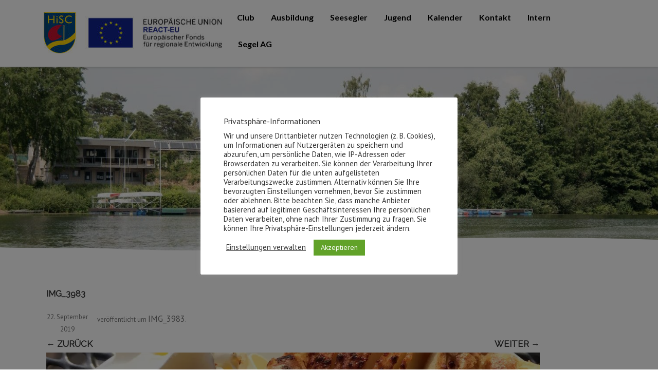

--- FILE ---
content_type: text/css
request_url: https://www.hiltruper-segelclub.de/wp-content/boost-cache/static/758197257b.min.css
body_size: 553567
content:
@charset "UTF-8";
.wp-block-accordion{box-sizing:border-box}.wp-block-accordion-item.is-open>.wp-block-accordion-heading .wp-block-accordion-heading__toggle-icon{transform:rotate(45deg)}@media (prefers-reduced-motion:no-preference){.wp-block-accordion-item{transition:grid-template-rows .3s ease-out}.wp-block-accordion-item>.wp-block-accordion-heading .wp-block-accordion-heading__toggle-icon{transition:transform .2s ease-in-out}}.wp-block-accordion-heading{margin:0}.wp-block-accordion-heading__toggle{align-items:center;background-color:inherit!important;border:none;color:inherit!important;cursor:pointer;display:flex;font-family:inherit;font-size:inherit;font-style:inherit;font-weight:inherit;letter-spacing:inherit;line-height:inherit;overflow:hidden;padding:var(--wp--preset--spacing--20,1em) 0;text-align:inherit;text-decoration:inherit;text-transform:inherit;width:100%;word-spacing:inherit}.wp-block-accordion-heading__toggle:not(:focus-visible){outline:none}.wp-block-accordion-heading__toggle:focus,.wp-block-accordion-heading__toggle:hover{background-color:inherit!important;border:none;box-shadow:none;color:inherit;padding:var(--wp--preset--spacing--20,1em) 0;text-decoration:none}.wp-block-accordion-heading__toggle:focus-visible{outline:auto;outline-offset:0}.wp-block-accordion-heading__toggle:hover .wp-block-accordion-heading__toggle-title{text-decoration:underline}.wp-block-accordion-heading__toggle-title{flex:1}.wp-block-accordion-heading__toggle-icon{align-items:center;display:flex;height:1.2em;justify-content:center;width:1.2em}.wp-block-accordion-panel[aria-hidden=true],.wp-block-accordion-panel[inert]{display:none;margin-block-start:0}.wp-block-archives{box-sizing:border-box}.wp-block-archives-dropdown label{display:block}.wp-block-avatar{line-height:0}.wp-block-avatar,.wp-block-avatar img{box-sizing:border-box}.wp-block-avatar.aligncenter{text-align:center}.wp-block-audio{box-sizing:border-box}.wp-block-audio :where(figcaption){margin-bottom:1em;margin-top:.5em}.wp-block-audio audio{min-width:300px;width:100%}.wp-block-breadcrumbs{box-sizing:border-box}.wp-block-breadcrumbs ol{flex-wrap:wrap;list-style:none}.wp-block-breadcrumbs li,.wp-block-breadcrumbs ol{align-items:center;display:flex;margin:0;padding:0}.wp-block-breadcrumbs li:not(:last-child):after{content:var(--separator,"/");margin:0 .5em;opacity:.7}.wp-block-breadcrumbs span{color:inherit}.wp-block-button__link{align-content:center;box-sizing:border-box;cursor:pointer;display:inline-block;height:100%;text-align:center;word-break:break-word}.wp-block-button__link.aligncenter{text-align:center}.wp-block-button__link.alignright{text-align:right}:where(.wp-block-button__link){border-radius:9999px;box-shadow:none;padding:calc(.667em + 2px) calc(1.333em + 2px);text-decoration:none}.wp-block-button[style*=text-decoration] .wp-block-button__link{text-decoration:inherit}.wp-block-buttons>.wp-block-button.has-custom-width{max-width:none}.wp-block-buttons>.wp-block-button.has-custom-width .wp-block-button__link{width:100%}.wp-block-buttons>.wp-block-button.has-custom-font-size .wp-block-button__link{font-size:inherit}.wp-block-buttons>.wp-block-button.wp-block-button__width-25{width:calc(25% - var(--wp--style--block-gap, .5em)*.75)}.wp-block-buttons>.wp-block-button.wp-block-button__width-50{width:calc(50% - var(--wp--style--block-gap, .5em)*.5)}.wp-block-buttons>.wp-block-button.wp-block-button__width-75{width:calc(75% - var(--wp--style--block-gap, .5em)*.25)}.wp-block-buttons>.wp-block-button.wp-block-button__width-100{flex-basis:100%;width:100%}.wp-block-buttons.is-vertical>.wp-block-button.wp-block-button__width-25{width:25%}.wp-block-buttons.is-vertical>.wp-block-button.wp-block-button__width-50{width:50%}.wp-block-buttons.is-vertical>.wp-block-button.wp-block-button__width-75{width:75%}.wp-block-button.is-style-squared,.wp-block-button__link.wp-block-button.is-style-squared{border-radius:0}.wp-block-button.no-border-radius,.wp-block-button__link.no-border-radius{border-radius:0!important}:root :where(.wp-block-button .wp-block-button__link.is-style-outline),:root :where(.wp-block-button.is-style-outline>.wp-block-button__link){border:2px solid;padding:.667em 1.333em}:root :where(.wp-block-button .wp-block-button__link.is-style-outline:not(.has-text-color)),:root :where(.wp-block-button.is-style-outline>.wp-block-button__link:not(.has-text-color)){color:currentColor}:root :where(.wp-block-button .wp-block-button__link.is-style-outline:not(.has-background)),:root :where(.wp-block-button.is-style-outline>.wp-block-button__link:not(.has-background)){background-color:initial;background-image:none}.wp-block-buttons{box-sizing:border-box}.wp-block-buttons.is-vertical{flex-direction:column}.wp-block-buttons.is-vertical>.wp-block-button:last-child{margin-bottom:0}.wp-block-buttons>.wp-block-button{display:inline-block;margin:0}.wp-block-buttons.is-content-justification-left{justify-content:flex-start}.wp-block-buttons.is-content-justification-left.is-vertical{align-items:flex-start}.wp-block-buttons.is-content-justification-center{justify-content:center}.wp-block-buttons.is-content-justification-center.is-vertical{align-items:center}.wp-block-buttons.is-content-justification-right{justify-content:flex-end}.wp-block-buttons.is-content-justification-right.is-vertical{align-items:flex-end}.wp-block-buttons.is-content-justification-space-between{justify-content:space-between}.wp-block-buttons.aligncenter{text-align:center}.wp-block-buttons:not(.is-content-justification-space-between,.is-content-justification-right,.is-content-justification-left,.is-content-justification-center) .wp-block-button.aligncenter{margin-left:auto;margin-right:auto;width:100%}.wp-block-buttons[style*=text-decoration] .wp-block-button,.wp-block-buttons[style*=text-decoration] .wp-block-button__link{text-decoration:inherit}.wp-block-buttons.has-custom-font-size .wp-block-button__link{font-size:inherit}.wp-block-buttons .wp-block-button__link{width:100%}.wp-block-button.aligncenter,.wp-block-calendar{text-align:center}.wp-block-calendar td,.wp-block-calendar th{border:1px solid;padding:.25em}.wp-block-calendar th{font-weight:400}.wp-block-calendar caption{background-color:inherit}.wp-block-calendar table{border-collapse:collapse;width:100%}.wp-block-calendar table.has-background th{background-color:inherit}.wp-block-calendar table.has-text-color th{color:inherit}.wp-block-calendar :where(table:not(.has-text-color)){color:#40464d}.wp-block-calendar :where(table:not(.has-text-color)) td,.wp-block-calendar :where(table:not(.has-text-color)) th{border-color:#ddd}:where(.wp-block-calendar table:not(.has-background) th){background:#ddd}.wp-block-categories{box-sizing:border-box}.wp-block-categories.alignleft{margin-right:2em}.wp-block-categories.alignright{margin-left:2em}.wp-block-categories.wp-block-categories-dropdown.aligncenter{text-align:center}.wp-block-categories .wp-block-categories__label{display:block;width:100%}.wp-block-code{box-sizing:border-box}.wp-block-code code{
  /*!rtl:begin:ignore*/direction:ltr;display:block;font-family:inherit;overflow-wrap:break-word;text-align:initial;white-space:pre-wrap
  /*!rtl:end:ignore*/}.wp-block-columns{box-sizing:border-box;display:flex;flex-wrap:wrap!important}@media (min-width:782px){.wp-block-columns{flex-wrap:nowrap!important}}.wp-block-columns{align-items:normal!important}.wp-block-columns.are-vertically-aligned-top{align-items:flex-start}.wp-block-columns.are-vertically-aligned-center{align-items:center}.wp-block-columns.are-vertically-aligned-bottom{align-items:flex-end}@media (max-width:781px){.wp-block-columns:not(.is-not-stacked-on-mobile)>.wp-block-column{flex-basis:100%!important}}@media (min-width:782px){.wp-block-columns:not(.is-not-stacked-on-mobile)>.wp-block-column{flex-basis:0;flex-grow:1}.wp-block-columns:not(.is-not-stacked-on-mobile)>.wp-block-column[style*=flex-basis]{flex-grow:0}}.wp-block-columns.is-not-stacked-on-mobile{flex-wrap:nowrap!important}.wp-block-columns.is-not-stacked-on-mobile>.wp-block-column{flex-basis:0;flex-grow:1}.wp-block-columns.is-not-stacked-on-mobile>.wp-block-column[style*=flex-basis]{flex-grow:0}:where(.wp-block-columns){margin-bottom:1.75em}:where(.wp-block-columns.has-background){padding:1.25em 2.375em}.wp-block-column{flex-grow:1;min-width:0;overflow-wrap:break-word;word-break:break-word}.wp-block-column.is-vertically-aligned-top{align-self:flex-start}.wp-block-column.is-vertically-aligned-center{align-self:center}.wp-block-column.is-vertically-aligned-bottom{align-self:flex-end}.wp-block-column.is-vertically-aligned-stretch{align-self:stretch}.wp-block-column.is-vertically-aligned-bottom,.wp-block-column.is-vertically-aligned-center,.wp-block-column.is-vertically-aligned-top{width:100%}.wp-block-post-comments{box-sizing:border-box}.wp-block-post-comments .alignleft{float:left}.wp-block-post-comments .alignright{float:right}.wp-block-post-comments .navigation:after{clear:both;content:"";display:table}.wp-block-post-comments .commentlist{clear:both;list-style:none;margin:0;padding:0}.wp-block-post-comments .commentlist .comment{min-height:2.25em;padding-left:3.25em}.wp-block-post-comments .commentlist .comment p{font-size:1em;line-height:1.8;margin:1em 0}.wp-block-post-comments .commentlist .children{list-style:none;margin:0;padding:0}.wp-block-post-comments .comment-author{line-height:1.5}.wp-block-post-comments .comment-author .avatar{border-radius:1.5em;display:block;float:left;height:2.5em;margin-right:.75em;margin-top:.5em;width:2.5em}.wp-block-post-comments .comment-author cite{font-style:normal}.wp-block-post-comments .comment-meta{font-size:.875em;line-height:1.5}.wp-block-post-comments .comment-meta b{font-weight:400}.wp-block-post-comments .comment-meta .comment-awaiting-moderation{display:block;margin-bottom:1em;margin-top:1em}.wp-block-post-comments .comment-body .commentmetadata{font-size:.875em}.wp-block-post-comments .comment-form-author label,.wp-block-post-comments .comment-form-comment label,.wp-block-post-comments .comment-form-email label,.wp-block-post-comments .comment-form-url label{display:block;margin-bottom:.25em}.wp-block-post-comments .comment-form input:not([type=submit]):not([type=checkbox]),.wp-block-post-comments .comment-form textarea{box-sizing:border-box;display:block;width:100%}.wp-block-post-comments .comment-form-cookies-consent{display:flex;gap:.25em}.wp-block-post-comments .comment-form-cookies-consent #wp-comment-cookies-consent{margin-top:.35em}.wp-block-post-comments .comment-reply-title{margin-bottom:0}.wp-block-post-comments .comment-reply-title :where(small){font-size:var(--wp--preset--font-size--medium,smaller);margin-left:.5em}.wp-block-post-comments .reply{font-size:.875em;margin-bottom:1.4em}.wp-block-post-comments input:not([type=submit]),.wp-block-post-comments textarea{border:1px solid #949494;font-family:inherit;font-size:1em}.wp-block-post-comments input:not([type=submit]):not([type=checkbox]),.wp-block-post-comments textarea{padding:calc(.667em + 2px)}:where(.wp-block-post-comments input[type=submit]){border:none}.wp-block-comments{box-sizing:border-box}.wp-block-comments-pagination>.wp-block-comments-pagination-next,.wp-block-comments-pagination>.wp-block-comments-pagination-numbers,.wp-block-comments-pagination>.wp-block-comments-pagination-previous{font-size:inherit}.wp-block-comments-pagination .wp-block-comments-pagination-previous-arrow{display:inline-block;margin-right:1ch}.wp-block-comments-pagination .wp-block-comments-pagination-previous-arrow:not(.is-arrow-chevron){transform:scaleX(1)}.wp-block-comments-pagination .wp-block-comments-pagination-next-arrow{display:inline-block;margin-left:1ch}.wp-block-comments-pagination .wp-block-comments-pagination-next-arrow:not(.is-arrow-chevron){transform:scaleX(1)}.wp-block-comments-pagination.aligncenter{justify-content:center}.wp-block-comment-template{box-sizing:border-box;list-style:none;margin-bottom:0;max-width:100%;padding:0}.wp-block-comment-template li{clear:both}.wp-block-comment-template ol{list-style:none;margin-bottom:0;max-width:100%;padding-left:2rem}.wp-block-comment-template.alignleft{float:left}.wp-block-comment-template.aligncenter{margin-left:auto;margin-right:auto;width:fit-content}.wp-block-comment-template.alignright{float:right}.wp-block-comment-date{box-sizing:border-box}.comment-awaiting-moderation{display:block;font-size:.875em;line-height:1.5}.wp-block-comment-author-name,.wp-block-comment-content,.wp-block-comment-edit-link,.wp-block-comment-reply-link{box-sizing:border-box}.wp-block-cover,.wp-block-cover-image{align-items:center;background-position:50%;box-sizing:border-box;display:flex;justify-content:center;min-height:430px;overflow:hidden;overflow:clip;padding:1em;position:relative}.wp-block-cover .has-background-dim:not([class*=-background-color]),.wp-block-cover-image .has-background-dim:not([class*=-background-color]),.wp-block-cover-image.has-background-dim:not([class*=-background-color]),.wp-block-cover.has-background-dim:not([class*=-background-color]){background-color:#000}.wp-block-cover .has-background-dim.has-background-gradient,.wp-block-cover-image .has-background-dim.has-background-gradient{background-color:initial}.wp-block-cover-image.has-background-dim:before,.wp-block-cover.has-background-dim:before{background-color:inherit;content:""}.wp-block-cover .wp-block-cover__background,.wp-block-cover .wp-block-cover__gradient-background,.wp-block-cover-image .wp-block-cover__background,.wp-block-cover-image .wp-block-cover__gradient-background,.wp-block-cover-image.has-background-dim:not(.has-background-gradient):before,.wp-block-cover.has-background-dim:not(.has-background-gradient):before{bottom:0;left:0;opacity:.5;position:absolute;right:0;top:0}.wp-block-cover-image.has-background-dim.has-background-dim-10 .wp-block-cover__background,.wp-block-cover-image.has-background-dim.has-background-dim-10 .wp-block-cover__gradient-background,.wp-block-cover-image.has-background-dim.has-background-dim-10:not(.has-background-gradient):before,.wp-block-cover.has-background-dim.has-background-dim-10 .wp-block-cover__background,.wp-block-cover.has-background-dim.has-background-dim-10 .wp-block-cover__gradient-background,.wp-block-cover.has-background-dim.has-background-dim-10:not(.has-background-gradient):before{opacity:.1}.wp-block-cover-image.has-background-dim.has-background-dim-20 .wp-block-cover__background,.wp-block-cover-image.has-background-dim.has-background-dim-20 .wp-block-cover__gradient-background,.wp-block-cover-image.has-background-dim.has-background-dim-20:not(.has-background-gradient):before,.wp-block-cover.has-background-dim.has-background-dim-20 .wp-block-cover__background,.wp-block-cover.has-background-dim.has-background-dim-20 .wp-block-cover__gradient-background,.wp-block-cover.has-background-dim.has-background-dim-20:not(.has-background-gradient):before{opacity:.2}.wp-block-cover-image.has-background-dim.has-background-dim-30 .wp-block-cover__background,.wp-block-cover-image.has-background-dim.has-background-dim-30 .wp-block-cover__gradient-background,.wp-block-cover-image.has-background-dim.has-background-dim-30:not(.has-background-gradient):before,.wp-block-cover.has-background-dim.has-background-dim-30 .wp-block-cover__background,.wp-block-cover.has-background-dim.has-background-dim-30 .wp-block-cover__gradient-background,.wp-block-cover.has-background-dim.has-background-dim-30:not(.has-background-gradient):before{opacity:.3}.wp-block-cover-image.has-background-dim.has-background-dim-40 .wp-block-cover__background,.wp-block-cover-image.has-background-dim.has-background-dim-40 .wp-block-cover__gradient-background,.wp-block-cover-image.has-background-dim.has-background-dim-40:not(.has-background-gradient):before,.wp-block-cover.has-background-dim.has-background-dim-40 .wp-block-cover__background,.wp-block-cover.has-background-dim.has-background-dim-40 .wp-block-cover__gradient-background,.wp-block-cover.has-background-dim.has-background-dim-40:not(.has-background-gradient):before{opacity:.4}.wp-block-cover-image.has-background-dim.has-background-dim-50 .wp-block-cover__background,.wp-block-cover-image.has-background-dim.has-background-dim-50 .wp-block-cover__gradient-background,.wp-block-cover-image.has-background-dim.has-background-dim-50:not(.has-background-gradient):before,.wp-block-cover.has-background-dim.has-background-dim-50 .wp-block-cover__background,.wp-block-cover.has-background-dim.has-background-dim-50 .wp-block-cover__gradient-background,.wp-block-cover.has-background-dim.has-background-dim-50:not(.has-background-gradient):before{opacity:.5}.wp-block-cover-image.has-background-dim.has-background-dim-60 .wp-block-cover__background,.wp-block-cover-image.has-background-dim.has-background-dim-60 .wp-block-cover__gradient-background,.wp-block-cover-image.has-background-dim.has-background-dim-60:not(.has-background-gradient):before,.wp-block-cover.has-background-dim.has-background-dim-60 .wp-block-cover__background,.wp-block-cover.has-background-dim.has-background-dim-60 .wp-block-cover__gradient-background,.wp-block-cover.has-background-dim.has-background-dim-60:not(.has-background-gradient):before{opacity:.6}.wp-block-cover-image.has-background-dim.has-background-dim-70 .wp-block-cover__background,.wp-block-cover-image.has-background-dim.has-background-dim-70 .wp-block-cover__gradient-background,.wp-block-cover-image.has-background-dim.has-background-dim-70:not(.has-background-gradient):before,.wp-block-cover.has-background-dim.has-background-dim-70 .wp-block-cover__background,.wp-block-cover.has-background-dim.has-background-dim-70 .wp-block-cover__gradient-background,.wp-block-cover.has-background-dim.has-background-dim-70:not(.has-background-gradient):before{opacity:.7}.wp-block-cover-image.has-background-dim.has-background-dim-80 .wp-block-cover__background,.wp-block-cover-image.has-background-dim.has-background-dim-80 .wp-block-cover__gradient-background,.wp-block-cover-image.has-background-dim.has-background-dim-80:not(.has-background-gradient):before,.wp-block-cover.has-background-dim.has-background-dim-80 .wp-block-cover__background,.wp-block-cover.has-background-dim.has-background-dim-80 .wp-block-cover__gradient-background,.wp-block-cover.has-background-dim.has-background-dim-80:not(.has-background-gradient):before{opacity:.8}.wp-block-cover-image.has-background-dim.has-background-dim-90 .wp-block-cover__background,.wp-block-cover-image.has-background-dim.has-background-dim-90 .wp-block-cover__gradient-background,.wp-block-cover-image.has-background-dim.has-background-dim-90:not(.has-background-gradient):before,.wp-block-cover.has-background-dim.has-background-dim-90 .wp-block-cover__background,.wp-block-cover.has-background-dim.has-background-dim-90 .wp-block-cover__gradient-background,.wp-block-cover.has-background-dim.has-background-dim-90:not(.has-background-gradient):before{opacity:.9}.wp-block-cover-image.has-background-dim.has-background-dim-100 .wp-block-cover__background,.wp-block-cover-image.has-background-dim.has-background-dim-100 .wp-block-cover__gradient-background,.wp-block-cover-image.has-background-dim.has-background-dim-100:not(.has-background-gradient):before,.wp-block-cover.has-background-dim.has-background-dim-100 .wp-block-cover__background,.wp-block-cover.has-background-dim.has-background-dim-100 .wp-block-cover__gradient-background,.wp-block-cover.has-background-dim.has-background-dim-100:not(.has-background-gradient):before{opacity:1}.wp-block-cover .wp-block-cover__background.has-background-dim.has-background-dim-0,.wp-block-cover .wp-block-cover__gradient-background.has-background-dim.has-background-dim-0,.wp-block-cover-image .wp-block-cover__background.has-background-dim.has-background-dim-0,.wp-block-cover-image .wp-block-cover__gradient-background.has-background-dim.has-background-dim-0{opacity:0}.wp-block-cover .wp-block-cover__background.has-background-dim.has-background-dim-10,.wp-block-cover .wp-block-cover__gradient-background.has-background-dim.has-background-dim-10,.wp-block-cover-image .wp-block-cover__background.has-background-dim.has-background-dim-10,.wp-block-cover-image .wp-block-cover__gradient-background.has-background-dim.has-background-dim-10{opacity:.1}.wp-block-cover .wp-block-cover__background.has-background-dim.has-background-dim-20,.wp-block-cover .wp-block-cover__gradient-background.has-background-dim.has-background-dim-20,.wp-block-cover-image .wp-block-cover__background.has-background-dim.has-background-dim-20,.wp-block-cover-image .wp-block-cover__gradient-background.has-background-dim.has-background-dim-20{opacity:.2}.wp-block-cover .wp-block-cover__background.has-background-dim.has-background-dim-30,.wp-block-cover .wp-block-cover__gradient-background.has-background-dim.has-background-dim-30,.wp-block-cover-image .wp-block-cover__background.has-background-dim.has-background-dim-30,.wp-block-cover-image .wp-block-cover__gradient-background.has-background-dim.has-background-dim-30{opacity:.3}.wp-block-cover .wp-block-cover__background.has-background-dim.has-background-dim-40,.wp-block-cover .wp-block-cover__gradient-background.has-background-dim.has-background-dim-40,.wp-block-cover-image .wp-block-cover__background.has-background-dim.has-background-dim-40,.wp-block-cover-image .wp-block-cover__gradient-background.has-background-dim.has-background-dim-40{opacity:.4}.wp-block-cover .wp-block-cover__background.has-background-dim.has-background-dim-50,.wp-block-cover .wp-block-cover__gradient-background.has-background-dim.has-background-dim-50,.wp-block-cover-image .wp-block-cover__background.has-background-dim.has-background-dim-50,.wp-block-cover-image .wp-block-cover__gradient-background.has-background-dim.has-background-dim-50{opacity:.5}.wp-block-cover .wp-block-cover__background.has-background-dim.has-background-dim-60,.wp-block-cover .wp-block-cover__gradient-background.has-background-dim.has-background-dim-60,.wp-block-cover-image .wp-block-cover__background.has-background-dim.has-background-dim-60,.wp-block-cover-image .wp-block-cover__gradient-background.has-background-dim.has-background-dim-60{opacity:.6}.wp-block-cover .wp-block-cover__background.has-background-dim.has-background-dim-70,.wp-block-cover .wp-block-cover__gradient-background.has-background-dim.has-background-dim-70,.wp-block-cover-image .wp-block-cover__background.has-background-dim.has-background-dim-70,.wp-block-cover-image .wp-block-cover__gradient-background.has-background-dim.has-background-dim-70{opacity:.7}.wp-block-cover .wp-block-cover__background.has-background-dim.has-background-dim-80,.wp-block-cover .wp-block-cover__gradient-background.has-background-dim.has-background-dim-80,.wp-block-cover-image .wp-block-cover__background.has-background-dim.has-background-dim-80,.wp-block-cover-image .wp-block-cover__gradient-background.has-background-dim.has-background-dim-80{opacity:.8}.wp-block-cover .wp-block-cover__background.has-background-dim.has-background-dim-90,.wp-block-cover .wp-block-cover__gradient-background.has-background-dim.has-background-dim-90,.wp-block-cover-image .wp-block-cover__background.has-background-dim.has-background-dim-90,.wp-block-cover-image .wp-block-cover__gradient-background.has-background-dim.has-background-dim-90{opacity:.9}.wp-block-cover .wp-block-cover__background.has-background-dim.has-background-dim-100,.wp-block-cover .wp-block-cover__gradient-background.has-background-dim.has-background-dim-100,.wp-block-cover-image .wp-block-cover__background.has-background-dim.has-background-dim-100,.wp-block-cover-image .wp-block-cover__gradient-background.has-background-dim.has-background-dim-100{opacity:1}.wp-block-cover-image.alignleft,.wp-block-cover-image.alignright,.wp-block-cover.alignleft,.wp-block-cover.alignright{max-width:420px;width:100%}.wp-block-cover-image.aligncenter,.wp-block-cover-image.alignleft,.wp-block-cover-image.alignright,.wp-block-cover.aligncenter,.wp-block-cover.alignleft,.wp-block-cover.alignright{display:flex}.wp-block-cover .wp-block-cover__inner-container,.wp-block-cover-image .wp-block-cover__inner-container{color:inherit;position:relative;width:100%}.wp-block-cover-image.is-position-top-left,.wp-block-cover.is-position-top-left{align-items:flex-start;justify-content:flex-start}.wp-block-cover-image.is-position-top-center,.wp-block-cover.is-position-top-center{align-items:flex-start;justify-content:center}.wp-block-cover-image.is-position-top-right,.wp-block-cover.is-position-top-right{align-items:flex-start;justify-content:flex-end}.wp-block-cover-image.is-position-center-left,.wp-block-cover.is-position-center-left{align-items:center;justify-content:flex-start}.wp-block-cover-image.is-position-center-center,.wp-block-cover.is-position-center-center{align-items:center;justify-content:center}.wp-block-cover-image.is-position-center-right,.wp-block-cover.is-position-center-right{align-items:center;justify-content:flex-end}.wp-block-cover-image.is-position-bottom-left,.wp-block-cover.is-position-bottom-left{align-items:flex-end;justify-content:flex-start}.wp-block-cover-image.is-position-bottom-center,.wp-block-cover.is-position-bottom-center{align-items:flex-end;justify-content:center}.wp-block-cover-image.is-position-bottom-right,.wp-block-cover.is-position-bottom-right{align-items:flex-end;justify-content:flex-end}.wp-block-cover-image.has-custom-content-position.has-custom-content-position .wp-block-cover__inner-container,.wp-block-cover.has-custom-content-position.has-custom-content-position .wp-block-cover__inner-container{margin:0}.wp-block-cover-image.has-custom-content-position.has-custom-content-position.is-position-bottom-left .wp-block-cover__inner-container,.wp-block-cover-image.has-custom-content-position.has-custom-content-position.is-position-bottom-right .wp-block-cover__inner-container,.wp-block-cover-image.has-custom-content-position.has-custom-content-position.is-position-center-left .wp-block-cover__inner-container,.wp-block-cover-image.has-custom-content-position.has-custom-content-position.is-position-center-right .wp-block-cover__inner-container,.wp-block-cover-image.has-custom-content-position.has-custom-content-position.is-position-top-left .wp-block-cover__inner-container,.wp-block-cover-image.has-custom-content-position.has-custom-content-position.is-position-top-right .wp-block-cover__inner-container,.wp-block-cover.has-custom-content-position.has-custom-content-position.is-position-bottom-left .wp-block-cover__inner-container,.wp-block-cover.has-custom-content-position.has-custom-content-position.is-position-bottom-right .wp-block-cover__inner-container,.wp-block-cover.has-custom-content-position.has-custom-content-position.is-position-center-left .wp-block-cover__inner-container,.wp-block-cover.has-custom-content-position.has-custom-content-position.is-position-center-right .wp-block-cover__inner-container,.wp-block-cover.has-custom-content-position.has-custom-content-position.is-position-top-left .wp-block-cover__inner-container,.wp-block-cover.has-custom-content-position.has-custom-content-position.is-position-top-right .wp-block-cover__inner-container{margin:0;width:auto}.wp-block-cover .wp-block-cover__image-background,.wp-block-cover video.wp-block-cover__video-background,.wp-block-cover-image .wp-block-cover__image-background,.wp-block-cover-image video.wp-block-cover__video-background{border:none;bottom:0;box-shadow:none;height:100%;left:0;margin:0;max-height:none;max-width:none;object-fit:cover;outline:none;padding:0;position:absolute;right:0;top:0;width:100%}.wp-block-cover-image.has-parallax,.wp-block-cover.has-parallax,.wp-block-cover__image-background.has-parallax,video.wp-block-cover__video-background.has-parallax{background-attachment:fixed;background-repeat:no-repeat;background-size:cover}@supports (-webkit-touch-callout:inherit){.wp-block-cover-image.has-parallax,.wp-block-cover.has-parallax,.wp-block-cover__image-background.has-parallax,video.wp-block-cover__video-background.has-parallax{background-attachment:scroll}}@media (prefers-reduced-motion:reduce){.wp-block-cover-image.has-parallax,.wp-block-cover.has-parallax,.wp-block-cover__image-background.has-parallax,video.wp-block-cover__video-background.has-parallax{background-attachment:scroll}}.wp-block-cover-image.is-repeated,.wp-block-cover.is-repeated,.wp-block-cover__image-background.is-repeated,video.wp-block-cover__video-background.is-repeated{background-repeat:repeat;background-size:auto}.wp-block-cover-image-text,.wp-block-cover-image-text a,.wp-block-cover-image-text a:active,.wp-block-cover-image-text a:focus,.wp-block-cover-image-text a:hover,.wp-block-cover-text,.wp-block-cover-text a,.wp-block-cover-text a:active,.wp-block-cover-text a:focus,.wp-block-cover-text a:hover,section.wp-block-cover-image h2,section.wp-block-cover-image h2 a,section.wp-block-cover-image h2 a:active,section.wp-block-cover-image h2 a:focus,section.wp-block-cover-image h2 a:hover{color:#fff}.wp-block-cover-image .wp-block-cover.has-left-content{justify-content:flex-start}.wp-block-cover-image .wp-block-cover.has-right-content{justify-content:flex-end}.wp-block-cover-image.has-left-content .wp-block-cover-image-text,.wp-block-cover.has-left-content .wp-block-cover-text,section.wp-block-cover-image.has-left-content>h2{margin-left:0;text-align:left}.wp-block-cover-image.has-right-content .wp-block-cover-image-text,.wp-block-cover.has-right-content .wp-block-cover-text,section.wp-block-cover-image.has-right-content>h2{margin-right:0;text-align:right}.wp-block-cover .wp-block-cover-text,.wp-block-cover-image .wp-block-cover-image-text,section.wp-block-cover-image>h2{font-size:2em;line-height:1.25;margin-bottom:0;max-width:840px;padding:.44em;text-align:center;z-index:1}:where(.wp-block-cover-image:not(.has-text-color)),:where(.wp-block-cover:not(.has-text-color)){color:#fff}:where(.wp-block-cover-image.is-light:not(.has-text-color)),:where(.wp-block-cover.is-light:not(.has-text-color)){color:#000}:root :where(.wp-block-cover h1:not(.has-text-color)),:root :where(.wp-block-cover h2:not(.has-text-color)),:root :where(.wp-block-cover h3:not(.has-text-color)),:root :where(.wp-block-cover h4:not(.has-text-color)),:root :where(.wp-block-cover h5:not(.has-text-color)),:root :where(.wp-block-cover h6:not(.has-text-color)),:root :where(.wp-block-cover p:not(.has-text-color)){color:inherit}body:not(.editor-styles-wrapper) .wp-block-cover:not(.wp-block-cover:has(.wp-block-cover__background+.wp-block-cover__inner-container)) .wp-block-cover__image-background,body:not(.editor-styles-wrapper) .wp-block-cover:not(.wp-block-cover:has(.wp-block-cover__background+.wp-block-cover__inner-container)) .wp-block-cover__video-background{z-index:0}body:not(.editor-styles-wrapper) .wp-block-cover:not(.wp-block-cover:has(.wp-block-cover__background+.wp-block-cover__inner-container)) .wp-block-cover__background,body:not(.editor-styles-wrapper) .wp-block-cover:not(.wp-block-cover:has(.wp-block-cover__background+.wp-block-cover__inner-container)) .wp-block-cover__gradient-background,body:not(.editor-styles-wrapper) .wp-block-cover:not(.wp-block-cover:has(.wp-block-cover__background+.wp-block-cover__inner-container)) .wp-block-cover__inner-container,body:not(.editor-styles-wrapper) .wp-block-cover:not(.wp-block-cover:has(.wp-block-cover__background+.wp-block-cover__inner-container)).has-background-dim:not(.has-background-gradient):before{z-index:1}.has-modal-open body:not(.editor-styles-wrapper) .wp-block-cover:not(.wp-block-cover:has(.wp-block-cover__background+.wp-block-cover__inner-container)) .wp-block-cover__inner-container{z-index:auto}.wp-block-details{box-sizing:border-box}.wp-block-details summary{cursor:pointer}.wp-block-embed.alignleft,.wp-block-embed.alignright,.wp-block[data-align=left]>[data-type="core/embed"],.wp-block[data-align=right]>[data-type="core/embed"]{max-width:360px;width:100%}.wp-block-embed.alignleft .wp-block-embed__wrapper,.wp-block-embed.alignright .wp-block-embed__wrapper,.wp-block[data-align=left]>[data-type="core/embed"] .wp-block-embed__wrapper,.wp-block[data-align=right]>[data-type="core/embed"] .wp-block-embed__wrapper{min-width:280px}.wp-block-cover .wp-block-embed{min-height:240px;min-width:320px}.wp-block-embed{overflow-wrap:break-word}.wp-block-embed :where(figcaption){margin-bottom:1em;margin-top:.5em}.wp-block-embed iframe{max-width:100%}.wp-block-embed__wrapper{position:relative}.wp-embed-responsive .wp-has-aspect-ratio .wp-block-embed__wrapper:before{content:"";display:block;padding-top:50%}.wp-embed-responsive .wp-has-aspect-ratio iframe{bottom:0;height:100%;left:0;position:absolute;right:0;top:0;width:100%}.wp-embed-responsive .wp-embed-aspect-21-9 .wp-block-embed__wrapper:before{padding-top:42.85%}.wp-embed-responsive .wp-embed-aspect-18-9 .wp-block-embed__wrapper:before{padding-top:50%}.wp-embed-responsive .wp-embed-aspect-16-9 .wp-block-embed__wrapper:before{padding-top:56.25%}.wp-embed-responsive .wp-embed-aspect-4-3 .wp-block-embed__wrapper:before{padding-top:75%}.wp-embed-responsive .wp-embed-aspect-1-1 .wp-block-embed__wrapper:before{padding-top:100%}.wp-embed-responsive .wp-embed-aspect-9-16 .wp-block-embed__wrapper:before{padding-top:177.77%}.wp-embed-responsive .wp-embed-aspect-1-2 .wp-block-embed__wrapper:before{padding-top:200%}.wp-block-file{box-sizing:border-box}.wp-block-file:not(.wp-element-button){font-size:.8em}.wp-block-file.aligncenter{text-align:center}.wp-block-file.alignright{text-align:right}.wp-block-file *+.wp-block-file__button{margin-left:.75em}:where(.wp-block-file){margin-bottom:1.5em}.wp-block-file__embed{margin-bottom:1em}:where(.wp-block-file__button){border-radius:2em;display:inline-block;padding:.5em 1em}:where(.wp-block-file__button):where(a):active,:where(.wp-block-file__button):where(a):focus,:where(.wp-block-file__button):where(a):hover,:where(.wp-block-file__button):where(a):visited{box-shadow:none;color:#fff;opacity:.85;text-decoration:none}.wp-block-form-input__label{display:flex;flex-direction:column;gap:.25em;margin-bottom:.5em;width:100%}.wp-block-form-input__label.is-label-inline{align-items:center;flex-direction:row;gap:.5em}.wp-block-form-input__label.is-label-inline .wp-block-form-input__label-content{margin-bottom:.5em}.wp-block-form-input__label:has(input[type=checkbox]){flex-direction:row;width:fit-content}.wp-block-form-input__label:has(input[type=checkbox]) .wp-block-form-input__label-content{margin:0}.wp-block-form-input__label:has(.wp-block-form-input__label-content+input[type=checkbox]){flex-direction:row-reverse}.wp-block-form-input__label-content{width:fit-content}:where(.wp-block-form-input__input){font-size:1em;margin-bottom:.5em;padding:0 .5em}:where(.wp-block-form-input__input)[type=date],:where(.wp-block-form-input__input)[type=datetime-local],:where(.wp-block-form-input__input)[type=datetime],:where(.wp-block-form-input__input)[type=email],:where(.wp-block-form-input__input)[type=month],:where(.wp-block-form-input__input)[type=number],:where(.wp-block-form-input__input)[type=password],:where(.wp-block-form-input__input)[type=search],:where(.wp-block-form-input__input)[type=tel],:where(.wp-block-form-input__input)[type=text],:where(.wp-block-form-input__input)[type=time],:where(.wp-block-form-input__input)[type=url],:where(.wp-block-form-input__input)[type=week]{border-style:solid;border-width:1px;line-height:2;min-height:2em}textarea.wp-block-form-input__input{min-height:10em}.blocks-gallery-grid:not(.has-nested-images),.wp-block-gallery:not(.has-nested-images){display:flex;flex-wrap:wrap;list-style-type:none;margin:0;padding:0}.blocks-gallery-grid:not(.has-nested-images) .blocks-gallery-image,.blocks-gallery-grid:not(.has-nested-images) .blocks-gallery-item,.wp-block-gallery:not(.has-nested-images) .blocks-gallery-image,.wp-block-gallery:not(.has-nested-images) .blocks-gallery-item{display:flex;flex-direction:column;flex-grow:1;justify-content:center;margin:0 1em 1em 0;position:relative;width:calc(50% - 1em)}.blocks-gallery-grid:not(.has-nested-images) .blocks-gallery-image:nth-of-type(2n),.blocks-gallery-grid:not(.has-nested-images) .blocks-gallery-item:nth-of-type(2n),.wp-block-gallery:not(.has-nested-images) .blocks-gallery-image:nth-of-type(2n),.wp-block-gallery:not(.has-nested-images) .blocks-gallery-item:nth-of-type(2n){margin-right:0}.blocks-gallery-grid:not(.has-nested-images) .blocks-gallery-image figure,.blocks-gallery-grid:not(.has-nested-images) .blocks-gallery-item figure,.wp-block-gallery:not(.has-nested-images) .blocks-gallery-image figure,.wp-block-gallery:not(.has-nested-images) .blocks-gallery-item figure{align-items:flex-end;display:flex;height:100%;justify-content:flex-start;margin:0}.blocks-gallery-grid:not(.has-nested-images) .blocks-gallery-image img,.blocks-gallery-grid:not(.has-nested-images) .blocks-gallery-item img,.wp-block-gallery:not(.has-nested-images) .blocks-gallery-image img,.wp-block-gallery:not(.has-nested-images) .blocks-gallery-item img{display:block;height:auto;max-width:100%;width:auto}.blocks-gallery-grid:not(.has-nested-images) .blocks-gallery-image figcaption,.blocks-gallery-grid:not(.has-nested-images) .blocks-gallery-item figcaption,.wp-block-gallery:not(.has-nested-images) .blocks-gallery-image figcaption,.wp-block-gallery:not(.has-nested-images) .blocks-gallery-item figcaption{background:linear-gradient(0deg,#000000b3,#0000004d 70%,#0000);bottom:0;box-sizing:border-box;color:#fff;font-size:.8em;margin:0;max-height:100%;overflow:auto;padding:3em .77em .7em;position:absolute;text-align:center;width:100%;z-index:2}.blocks-gallery-grid:not(.has-nested-images) .blocks-gallery-image figcaption img,.blocks-gallery-grid:not(.has-nested-images) .blocks-gallery-item figcaption img,.wp-block-gallery:not(.has-nested-images) .blocks-gallery-image figcaption img,.wp-block-gallery:not(.has-nested-images) .blocks-gallery-item figcaption img{display:inline}.blocks-gallery-grid:not(.has-nested-images) figcaption,.wp-block-gallery:not(.has-nested-images) figcaption{flex-grow:1}.blocks-gallery-grid:not(.has-nested-images).is-cropped .blocks-gallery-image a,.blocks-gallery-grid:not(.has-nested-images).is-cropped .blocks-gallery-image img,.blocks-gallery-grid:not(.has-nested-images).is-cropped .blocks-gallery-item a,.blocks-gallery-grid:not(.has-nested-images).is-cropped .blocks-gallery-item img,.wp-block-gallery:not(.has-nested-images).is-cropped .blocks-gallery-image a,.wp-block-gallery:not(.has-nested-images).is-cropped .blocks-gallery-image img,.wp-block-gallery:not(.has-nested-images).is-cropped .blocks-gallery-item a,.wp-block-gallery:not(.has-nested-images).is-cropped .blocks-gallery-item img{flex:1;height:100%;object-fit:cover;width:100%}.blocks-gallery-grid:not(.has-nested-images).columns-1 .blocks-gallery-image,.blocks-gallery-grid:not(.has-nested-images).columns-1 .blocks-gallery-item,.wp-block-gallery:not(.has-nested-images).columns-1 .blocks-gallery-image,.wp-block-gallery:not(.has-nested-images).columns-1 .blocks-gallery-item{margin-right:0;width:100%}@media (min-width:600px){.blocks-gallery-grid:not(.has-nested-images).columns-3 .blocks-gallery-image,.blocks-gallery-grid:not(.has-nested-images).columns-3 .blocks-gallery-item,.wp-block-gallery:not(.has-nested-images).columns-3 .blocks-gallery-image,.wp-block-gallery:not(.has-nested-images).columns-3 .blocks-gallery-item{margin-right:1em;width:calc(33.33333% - .66667em)}.blocks-gallery-grid:not(.has-nested-images).columns-4 .blocks-gallery-image,.blocks-gallery-grid:not(.has-nested-images).columns-4 .blocks-gallery-item,.wp-block-gallery:not(.has-nested-images).columns-4 .blocks-gallery-image,.wp-block-gallery:not(.has-nested-images).columns-4 .blocks-gallery-item{margin-right:1em;width:calc(25% - .75em)}.blocks-gallery-grid:not(.has-nested-images).columns-5 .blocks-gallery-image,.blocks-gallery-grid:not(.has-nested-images).columns-5 .blocks-gallery-item,.wp-block-gallery:not(.has-nested-images).columns-5 .blocks-gallery-image,.wp-block-gallery:not(.has-nested-images).columns-5 .blocks-gallery-item{margin-right:1em;width:calc(20% - .8em)}.blocks-gallery-grid:not(.has-nested-images).columns-6 .blocks-gallery-image,.blocks-gallery-grid:not(.has-nested-images).columns-6 .blocks-gallery-item,.wp-block-gallery:not(.has-nested-images).columns-6 .blocks-gallery-image,.wp-block-gallery:not(.has-nested-images).columns-6 .blocks-gallery-item{margin-right:1em;width:calc(16.66667% - .83333em)}.blocks-gallery-grid:not(.has-nested-images).columns-7 .blocks-gallery-image,.blocks-gallery-grid:not(.has-nested-images).columns-7 .blocks-gallery-item,.wp-block-gallery:not(.has-nested-images).columns-7 .blocks-gallery-image,.wp-block-gallery:not(.has-nested-images).columns-7 .blocks-gallery-item{margin-right:1em;width:calc(14.28571% - .85714em)}.blocks-gallery-grid:not(.has-nested-images).columns-8 .blocks-gallery-image,.blocks-gallery-grid:not(.has-nested-images).columns-8 .blocks-gallery-item,.wp-block-gallery:not(.has-nested-images).columns-8 .blocks-gallery-image,.wp-block-gallery:not(.has-nested-images).columns-8 .blocks-gallery-item{margin-right:1em;width:calc(12.5% - .875em)}.blocks-gallery-grid:not(.has-nested-images).columns-1 .blocks-gallery-image:nth-of-type(1n),.blocks-gallery-grid:not(.has-nested-images).columns-1 .blocks-gallery-item:nth-of-type(1n),.blocks-gallery-grid:not(.has-nested-images).columns-2 .blocks-gallery-image:nth-of-type(2n),.blocks-gallery-grid:not(.has-nested-images).columns-2 .blocks-gallery-item:nth-of-type(2n),.blocks-gallery-grid:not(.has-nested-images).columns-3 .blocks-gallery-image:nth-of-type(3n),.blocks-gallery-grid:not(.has-nested-images).columns-3 .blocks-gallery-item:nth-of-type(3n),.blocks-gallery-grid:not(.has-nested-images).columns-4 .blocks-gallery-image:nth-of-type(4n),.blocks-gallery-grid:not(.has-nested-images).columns-4 .blocks-gallery-item:nth-of-type(4n),.blocks-gallery-grid:not(.has-nested-images).columns-5 .blocks-gallery-image:nth-of-type(5n),.blocks-gallery-grid:not(.has-nested-images).columns-5 .blocks-gallery-item:nth-of-type(5n),.blocks-gallery-grid:not(.has-nested-images).columns-6 .blocks-gallery-image:nth-of-type(6n),.blocks-gallery-grid:not(.has-nested-images).columns-6 .blocks-gallery-item:nth-of-type(6n),.blocks-gallery-grid:not(.has-nested-images).columns-7 .blocks-gallery-image:nth-of-type(7n),.blocks-gallery-grid:not(.has-nested-images).columns-7 .blocks-gallery-item:nth-of-type(7n),.blocks-gallery-grid:not(.has-nested-images).columns-8 .blocks-gallery-image:nth-of-type(8n),.blocks-gallery-grid:not(.has-nested-images).columns-8 .blocks-gallery-item:nth-of-type(8n),.wp-block-gallery:not(.has-nested-images).columns-1 .blocks-gallery-image:nth-of-type(1n),.wp-block-gallery:not(.has-nested-images).columns-1 .blocks-gallery-item:nth-of-type(1n),.wp-block-gallery:not(.has-nested-images).columns-2 .blocks-gallery-image:nth-of-type(2n),.wp-block-gallery:not(.has-nested-images).columns-2 .blocks-gallery-item:nth-of-type(2n),.wp-block-gallery:not(.has-nested-images).columns-3 .blocks-gallery-image:nth-of-type(3n),.wp-block-gallery:not(.has-nested-images).columns-3 .blocks-gallery-item:nth-of-type(3n),.wp-block-gallery:not(.has-nested-images).columns-4 .blocks-gallery-image:nth-of-type(4n),.wp-block-gallery:not(.has-nested-images).columns-4 .blocks-gallery-item:nth-of-type(4n),.wp-block-gallery:not(.has-nested-images).columns-5 .blocks-gallery-image:nth-of-type(5n),.wp-block-gallery:not(.has-nested-images).columns-5 .blocks-gallery-item:nth-of-type(5n),.wp-block-gallery:not(.has-nested-images).columns-6 .blocks-gallery-image:nth-of-type(6n),.wp-block-gallery:not(.has-nested-images).columns-6 .blocks-gallery-item:nth-of-type(6n),.wp-block-gallery:not(.has-nested-images).columns-7 .blocks-gallery-image:nth-of-type(7n),.wp-block-gallery:not(.has-nested-images).columns-7 .blocks-gallery-item:nth-of-type(7n),.wp-block-gallery:not(.has-nested-images).columns-8 .blocks-gallery-image:nth-of-type(8n),.wp-block-gallery:not(.has-nested-images).columns-8 .blocks-gallery-item:nth-of-type(8n){margin-right:0}}.blocks-gallery-grid:not(.has-nested-images) .blocks-gallery-image:last-child,.blocks-gallery-grid:not(.has-nested-images) .blocks-gallery-item:last-child,.wp-block-gallery:not(.has-nested-images) .blocks-gallery-image:last-child,.wp-block-gallery:not(.has-nested-images) .blocks-gallery-item:last-child{margin-right:0}.blocks-gallery-grid:not(.has-nested-images).alignleft,.blocks-gallery-grid:not(.has-nested-images).alignright,.wp-block-gallery:not(.has-nested-images).alignleft,.wp-block-gallery:not(.has-nested-images).alignright{max-width:420px;width:100%}.blocks-gallery-grid:not(.has-nested-images).aligncenter .blocks-gallery-item figure,.wp-block-gallery:not(.has-nested-images).aligncenter .blocks-gallery-item figure{justify-content:center}.wp-block-gallery:not(.is-cropped) .blocks-gallery-item{align-self:flex-start}figure.wp-block-gallery.has-nested-images{align-items:normal}.wp-block-gallery.has-nested-images figure.wp-block-image:not(#individual-image){margin:0;width:calc(50% - var(--wp--style--unstable-gallery-gap, 16px)/2)}.wp-block-gallery.has-nested-images figure.wp-block-image{box-sizing:border-box;display:flex;flex-direction:column;flex-grow:1;justify-content:center;max-width:100%;position:relative}.wp-block-gallery.has-nested-images figure.wp-block-image>a,.wp-block-gallery.has-nested-images figure.wp-block-image>div{flex-direction:column;flex-grow:1;margin:0}.wp-block-gallery.has-nested-images figure.wp-block-image img{display:block;height:auto;max-width:100%!important;width:auto}.wp-block-gallery.has-nested-images figure.wp-block-image figcaption,.wp-block-gallery.has-nested-images figure.wp-block-image:has(figcaption):before{bottom:0;left:0;max-height:100%;position:absolute;right:0}.wp-block-gallery.has-nested-images figure.wp-block-image:has(figcaption):before{backdrop-filter:blur(3px);content:"";height:100%;-webkit-mask-image:linear-gradient(0deg,#000 20%,#0000);mask-image:linear-gradient(0deg,#000 20%,#0000);max-height:40%;pointer-events:none}.wp-block-gallery.has-nested-images figure.wp-block-image figcaption{box-sizing:border-box;color:#fff;font-size:13px;margin:0;overflow:auto;padding:1em;text-align:center;text-shadow:0 0 1.5px #000}.wp-block-gallery.has-nested-images figure.wp-block-image figcaption::-webkit-scrollbar{height:12px;width:12px}.wp-block-gallery.has-nested-images figure.wp-block-image figcaption::-webkit-scrollbar-track{background-color:initial}.wp-block-gallery.has-nested-images figure.wp-block-image figcaption::-webkit-scrollbar-thumb{background-clip:padding-box;background-color:initial;border:3px solid #0000;border-radius:8px}.wp-block-gallery.has-nested-images figure.wp-block-image figcaption:focus-within::-webkit-scrollbar-thumb,.wp-block-gallery.has-nested-images figure.wp-block-image figcaption:focus::-webkit-scrollbar-thumb,.wp-block-gallery.has-nested-images figure.wp-block-image figcaption:hover::-webkit-scrollbar-thumb{background-color:#fffc}.wp-block-gallery.has-nested-images figure.wp-block-image figcaption{scrollbar-color:#0000 #0000;scrollbar-gutter:stable both-edges;scrollbar-width:thin}.wp-block-gallery.has-nested-images figure.wp-block-image figcaption:focus,.wp-block-gallery.has-nested-images figure.wp-block-image figcaption:focus-within,.wp-block-gallery.has-nested-images figure.wp-block-image figcaption:hover{scrollbar-color:#fffc #0000}.wp-block-gallery.has-nested-images figure.wp-block-image figcaption{will-change:transform}@media (hover:none){.wp-block-gallery.has-nested-images figure.wp-block-image figcaption{scrollbar-color:#fffc #0000}}.wp-block-gallery.has-nested-images figure.wp-block-image figcaption{background:linear-gradient(0deg,#0006,#0000)}.wp-block-gallery.has-nested-images figure.wp-block-image figcaption img{display:inline}.wp-block-gallery.has-nested-images figure.wp-block-image figcaption a{color:inherit}.wp-block-gallery.has-nested-images figure.wp-block-image.has-custom-border img{box-sizing:border-box}.wp-block-gallery.has-nested-images figure.wp-block-image.has-custom-border>a,.wp-block-gallery.has-nested-images figure.wp-block-image.has-custom-border>div,.wp-block-gallery.has-nested-images figure.wp-block-image.is-style-rounded>a,.wp-block-gallery.has-nested-images figure.wp-block-image.is-style-rounded>div{flex:1 1 auto}.wp-block-gallery.has-nested-images figure.wp-block-image.has-custom-border figcaption,.wp-block-gallery.has-nested-images figure.wp-block-image.is-style-rounded figcaption{background:none;color:inherit;flex:initial;margin:0;padding:10px 10px 9px;position:relative;text-shadow:none}.wp-block-gallery.has-nested-images figure.wp-block-image.has-custom-border:before,.wp-block-gallery.has-nested-images figure.wp-block-image.is-style-rounded:before{content:none}.wp-block-gallery.has-nested-images figcaption{flex-basis:100%;flex-grow:1;text-align:center}.wp-block-gallery.has-nested-images:not(.is-cropped) figure.wp-block-image:not(#individual-image){margin-bottom:auto;margin-top:0}.wp-block-gallery.has-nested-images.is-cropped figure.wp-block-image:not(#individual-image){align-self:inherit}.wp-block-gallery.has-nested-images.is-cropped figure.wp-block-image:not(#individual-image)>a,.wp-block-gallery.has-nested-images.is-cropped figure.wp-block-image:not(#individual-image)>div:not(.components-drop-zone){display:flex}.wp-block-gallery.has-nested-images.is-cropped figure.wp-block-image:not(#individual-image) a,.wp-block-gallery.has-nested-images.is-cropped figure.wp-block-image:not(#individual-image) img{flex:1 0 0%;height:100%;object-fit:cover;width:100%}.wp-block-gallery.has-nested-images.columns-1 figure.wp-block-image:not(#individual-image){width:100%}@media (min-width:600px){.wp-block-gallery.has-nested-images.columns-3 figure.wp-block-image:not(#individual-image){width:calc(33.33333% - var(--wp--style--unstable-gallery-gap, 16px)*.66667)}.wp-block-gallery.has-nested-images.columns-4 figure.wp-block-image:not(#individual-image){width:calc(25% - var(--wp--style--unstable-gallery-gap, 16px)*.75)}.wp-block-gallery.has-nested-images.columns-5 figure.wp-block-image:not(#individual-image){width:calc(20% - var(--wp--style--unstable-gallery-gap, 16px)*.8)}.wp-block-gallery.has-nested-images.columns-6 figure.wp-block-image:not(#individual-image){width:calc(16.66667% - var(--wp--style--unstable-gallery-gap, 16px)*.83333)}.wp-block-gallery.has-nested-images.columns-7 figure.wp-block-image:not(#individual-image){width:calc(14.28571% - var(--wp--style--unstable-gallery-gap, 16px)*.85714)}.wp-block-gallery.has-nested-images.columns-8 figure.wp-block-image:not(#individual-image){width:calc(12.5% - var(--wp--style--unstable-gallery-gap, 16px)*.875)}.wp-block-gallery.has-nested-images.columns-default figure.wp-block-image:not(#individual-image){width:calc(33.33% - var(--wp--style--unstable-gallery-gap, 16px)*.66667)}.wp-block-gallery.has-nested-images.columns-default figure.wp-block-image:not(#individual-image):first-child:nth-last-child(2),.wp-block-gallery.has-nested-images.columns-default figure.wp-block-image:not(#individual-image):first-child:nth-last-child(2)~figure.wp-block-image:not(#individual-image){width:calc(50% - var(--wp--style--unstable-gallery-gap, 16px)*.5)}.wp-block-gallery.has-nested-images.columns-default figure.wp-block-image:not(#individual-image):first-child:last-child{width:100%}}.wp-block-gallery.has-nested-images.alignleft,.wp-block-gallery.has-nested-images.alignright{max-width:420px;width:100%}.wp-block-gallery.has-nested-images.aligncenter{justify-content:center}.wp-block-group{box-sizing:border-box}:where(.wp-block-group.wp-block-group-is-layout-constrained){position:relative}h1:where(.wp-block-heading).has-background,h2:where(.wp-block-heading).has-background,h3:where(.wp-block-heading).has-background,h4:where(.wp-block-heading).has-background,h5:where(.wp-block-heading).has-background,h6:where(.wp-block-heading).has-background{padding:1.25em 2.375em}h1.has-text-align-left[style*=writing-mode]:where([style*=vertical-lr]),h1.has-text-align-right[style*=writing-mode]:where([style*=vertical-rl]),h2.has-text-align-left[style*=writing-mode]:where([style*=vertical-lr]),h2.has-text-align-right[style*=writing-mode]:where([style*=vertical-rl]),h3.has-text-align-left[style*=writing-mode]:where([style*=vertical-lr]),h3.has-text-align-right[style*=writing-mode]:where([style*=vertical-rl]),h4.has-text-align-left[style*=writing-mode]:where([style*=vertical-lr]),h4.has-text-align-right[style*=writing-mode]:where([style*=vertical-rl]),h5.has-text-align-left[style*=writing-mode]:where([style*=vertical-lr]),h5.has-text-align-right[style*=writing-mode]:where([style*=vertical-rl]),h6.has-text-align-left[style*=writing-mode]:where([style*=vertical-lr]),h6.has-text-align-right[style*=writing-mode]:where([style*=vertical-rl]){rotate:180deg}.wp-block-image>a,.wp-block-image>figure>a{display:inline-block}.wp-block-image img{box-sizing:border-box;height:auto;max-width:100%;vertical-align:bottom}@media not (prefers-reduced-motion){.wp-block-image img.hide{visibility:hidden}.wp-block-image img.show{animation:show-content-image .4s}}.wp-block-image[style*=border-radius] img,.wp-block-image[style*=border-radius]>a{border-radius:inherit}.wp-block-image.has-custom-border img{box-sizing:border-box}.wp-block-image.aligncenter{text-align:center}.wp-block-image.alignfull>a,.wp-block-image.alignwide>a{width:100%}.wp-block-image.alignfull img,.wp-block-image.alignwide img{height:auto;width:100%}.wp-block-image .aligncenter,.wp-block-image .alignleft,.wp-block-image .alignright,.wp-block-image.aligncenter,.wp-block-image.alignleft,.wp-block-image.alignright{display:table}.wp-block-image .aligncenter>figcaption,.wp-block-image .alignleft>figcaption,.wp-block-image .alignright>figcaption,.wp-block-image.aligncenter>figcaption,.wp-block-image.alignleft>figcaption,.wp-block-image.alignright>figcaption{caption-side:bottom;display:table-caption}.wp-block-image .alignleft{float:left;margin:.5em 1em .5em 0}.wp-block-image .alignright{float:right;margin:.5em 0 .5em 1em}.wp-block-image .aligncenter{margin-left:auto;margin-right:auto}.wp-block-image :where(figcaption){margin-bottom:1em;margin-top:.5em}.wp-block-image.is-style-circle-mask img{border-radius:9999px}@supports ((-webkit-mask-image:none) or (mask-image:none)) or (-webkit-mask-image:none){.wp-block-image.is-style-circle-mask img{border-radius:0;-webkit-mask-image:url('data:image/svg+xml;utf8,<svg viewBox="0 0 100 100" xmlns="http://www.w3.org/2000/svg"><circle cx="50" cy="50" r="50"/></svg>');mask-image:url('data:image/svg+xml;utf8,<svg viewBox="0 0 100 100" xmlns="http://www.w3.org/2000/svg"><circle cx="50" cy="50" r="50"/></svg>');mask-mode:alpha;-webkit-mask-position:center;mask-position:center;-webkit-mask-repeat:no-repeat;mask-repeat:no-repeat;-webkit-mask-size:contain;mask-size:contain}}:root :where(.wp-block-image.is-style-rounded img,.wp-block-image .is-style-rounded img){border-radius:9999px}.wp-block-image figure{margin:0}.wp-lightbox-container{display:flex;flex-direction:column;position:relative}.wp-lightbox-container img{cursor:zoom-in}.wp-lightbox-container img:hover+button{opacity:1}.wp-lightbox-container button{align-items:center;backdrop-filter:blur(16px) saturate(180%);background-color:#5a5a5a40;border:none;border-radius:4px;cursor:zoom-in;display:flex;height:20px;justify-content:center;opacity:0;padding:0;position:absolute;right:16px;text-align:center;top:16px;width:20px;z-index:100}@media not (prefers-reduced-motion){.wp-lightbox-container button{transition:opacity .2s ease}}.wp-lightbox-container button:focus-visible{outline:3px auto #5a5a5a40;outline:3px auto -webkit-focus-ring-color;outline-offset:3px}.wp-lightbox-container button:hover{cursor:pointer;opacity:1}.wp-lightbox-container button:focus{opacity:1}.wp-lightbox-container button:focus,.wp-lightbox-container button:hover,.wp-lightbox-container button:not(:hover):not(:active):not(.has-background){background-color:#5a5a5a40;border:none}.wp-lightbox-overlay{box-sizing:border-box;cursor:zoom-out;height:100vh;left:0;overflow:hidden;position:fixed;top:0;visibility:hidden;width:100%;z-index:100000}.wp-lightbox-overlay .close-button{align-items:center;cursor:pointer;display:flex;justify-content:center;min-height:40px;min-width:40px;padding:0;position:absolute;right:calc(env(safe-area-inset-right) + 16px);top:calc(env(safe-area-inset-top) + 16px);z-index:5000000}.wp-lightbox-overlay .close-button:focus,.wp-lightbox-overlay .close-button:hover,.wp-lightbox-overlay .close-button:not(:hover):not(:active):not(.has-background){background:none;border:none}.wp-lightbox-overlay .lightbox-image-container{height:var(--wp--lightbox-container-height);left:50%;overflow:hidden;position:absolute;top:50%;transform:translate(-50%,-50%);transform-origin:top left;width:var(--wp--lightbox-container-width);z-index:9999999999}.wp-lightbox-overlay .wp-block-image{align-items:center;box-sizing:border-box;display:flex;height:100%;justify-content:center;margin:0;position:relative;transform-origin:0 0;width:100%;z-index:3000000}.wp-lightbox-overlay .wp-block-image img{height:var(--wp--lightbox-image-height);min-height:var(--wp--lightbox-image-height);min-width:var(--wp--lightbox-image-width);width:var(--wp--lightbox-image-width)}.wp-lightbox-overlay .wp-block-image figcaption{display:none}.wp-lightbox-overlay button{background:none;border:none}.wp-lightbox-overlay .scrim{background-color:#fff;height:100%;opacity:.9;position:absolute;width:100%;z-index:2000000}.wp-lightbox-overlay.active{visibility:visible}@media not (prefers-reduced-motion){.wp-lightbox-overlay.active{animation:turn-on-visibility .25s both}.wp-lightbox-overlay.active img{animation:turn-on-visibility .35s both}.wp-lightbox-overlay.show-closing-animation:not(.active){animation:turn-off-visibility .35s both}.wp-lightbox-overlay.show-closing-animation:not(.active) img{animation:turn-off-visibility .25s both}.wp-lightbox-overlay.zoom.active{animation:none;opacity:1;visibility:visible}.wp-lightbox-overlay.zoom.active .lightbox-image-container{animation:lightbox-zoom-in .4s}.wp-lightbox-overlay.zoom.active .lightbox-image-container img{animation:none}.wp-lightbox-overlay.zoom.active .scrim{animation:turn-on-visibility .4s forwards}.wp-lightbox-overlay.zoom.show-closing-animation:not(.active){animation:none}.wp-lightbox-overlay.zoom.show-closing-animation:not(.active) .lightbox-image-container{animation:lightbox-zoom-out .4s}.wp-lightbox-overlay.zoom.show-closing-animation:not(.active) .lightbox-image-container img{animation:none}.wp-lightbox-overlay.zoom.show-closing-animation:not(.active) .scrim{animation:turn-off-visibility .4s forwards}}@keyframes show-content-image{0%{visibility:hidden}99%{visibility:hidden}to{visibility:visible}}@keyframes turn-on-visibility{0%{opacity:0}to{opacity:1}}@keyframes turn-off-visibility{0%{opacity:1;visibility:visible}99%{opacity:0;visibility:visible}to{opacity:0;visibility:hidden}}@keyframes lightbox-zoom-in{0%{transform:translate(calc((-100vw + var(--wp--lightbox-scrollbar-width))/2 + var(--wp--lightbox-initial-left-position)),calc(-50vh + var(--wp--lightbox-initial-top-position))) scale(var(--wp--lightbox-scale))}to{transform:translate(-50%,-50%) scale(1)}}@keyframes lightbox-zoom-out{0%{transform:translate(-50%,-50%) scale(1);visibility:visible}99%{visibility:visible}to{transform:translate(calc((-100vw + var(--wp--lightbox-scrollbar-width))/2 + var(--wp--lightbox-initial-left-position)),calc(-50vh + var(--wp--lightbox-initial-top-position))) scale(var(--wp--lightbox-scale));visibility:hidden}}ol.wp-block-latest-comments{box-sizing:border-box;margin-left:0}:where(.wp-block-latest-comments:not([style*=line-height] .wp-block-latest-comments__comment)){line-height:1.1}:where(.wp-block-latest-comments:not([style*=line-height] .wp-block-latest-comments__comment-excerpt p)){line-height:1.8}.has-dates :where(.wp-block-latest-comments:not([style*=line-height])),.has-excerpts :where(.wp-block-latest-comments:not([style*=line-height])){line-height:1.5}.wp-block-latest-comments .wp-block-latest-comments{padding-left:0}.wp-block-latest-comments__comment{list-style:none;margin-bottom:1em}.has-avatars .wp-block-latest-comments__comment{list-style:none;min-height:2.25em}.has-avatars .wp-block-latest-comments__comment .wp-block-latest-comments__comment-excerpt,.has-avatars .wp-block-latest-comments__comment .wp-block-latest-comments__comment-meta{margin-left:3.25em}.wp-block-latest-comments__comment-excerpt p{font-size:.875em;margin:.36em 0 1.4em}.wp-block-latest-comments__comment-date{display:block;font-size:.75em}.wp-block-latest-comments .avatar,.wp-block-latest-comments__comment-avatar{border-radius:1.5em;display:block;float:left;height:2.5em;margin-right:.75em;width:2.5em}.wp-block-latest-comments[class*=-font-size] a,.wp-block-latest-comments[style*=font-size] a{font-size:inherit}.wp-block-latest-posts{box-sizing:border-box}.wp-block-latest-posts.alignleft{margin-right:2em}.wp-block-latest-posts.alignright{margin-left:2em}.wp-block-latest-posts.wp-block-latest-posts__list{list-style:none}.wp-block-latest-posts.wp-block-latest-posts__list li{clear:both;overflow-wrap:break-word}.wp-block-latest-posts.is-grid{display:flex;flex-wrap:wrap}.wp-block-latest-posts.is-grid li{margin:0 1.25em 1.25em 0;width:100%}@media (min-width:600px){.wp-block-latest-posts.columns-2 li{width:calc(50% - .625em)}.wp-block-latest-posts.columns-2 li:nth-child(2n){margin-right:0}.wp-block-latest-posts.columns-3 li{width:calc(33.33333% - .83333em)}.wp-block-latest-posts.columns-3 li:nth-child(3n){margin-right:0}.wp-block-latest-posts.columns-4 li{width:calc(25% - .9375em)}.wp-block-latest-posts.columns-4 li:nth-child(4n){margin-right:0}.wp-block-latest-posts.columns-5 li{width:calc(20% - 1em)}.wp-block-latest-posts.columns-5 li:nth-child(5n){margin-right:0}.wp-block-latest-posts.columns-6 li{width:calc(16.66667% - 1.04167em)}.wp-block-latest-posts.columns-6 li:nth-child(6n){margin-right:0}}:root :where(.wp-block-latest-posts.is-grid){padding:0}:root :where(.wp-block-latest-posts.wp-block-latest-posts__list){padding-left:0}.wp-block-latest-posts__post-author,.wp-block-latest-posts__post-date{display:block;font-size:.8125em}.wp-block-latest-posts__post-excerpt,.wp-block-latest-posts__post-full-content{margin-bottom:1em;margin-top:.5em}.wp-block-latest-posts__featured-image a{display:inline-block}.wp-block-latest-posts__featured-image img{height:auto;max-width:100%;width:auto}.wp-block-latest-posts__featured-image.alignleft{float:left;margin-right:1em}.wp-block-latest-posts__featured-image.alignright{float:right;margin-left:1em}.wp-block-latest-posts__featured-image.aligncenter{margin-bottom:1em;text-align:center}ol,ul{box-sizing:border-box}:root :where(.wp-block-list.has-background){padding:1.25em 2.375em}.wp-block-loginout{box-sizing:border-box}.wp-block-math{overflow-x:auto;overflow-y:hidden}.wp-block-media-text{box-sizing:border-box;
  /*!rtl:begin:ignore*/direction:ltr;
  /*!rtl:end:ignore*/display:grid;grid-template-columns:50% 1fr;grid-template-rows:auto}.wp-block-media-text.has-media-on-the-right{grid-template-columns:1fr 50%}.wp-block-media-text.is-vertically-aligned-top>.wp-block-media-text__content,.wp-block-media-text.is-vertically-aligned-top>.wp-block-media-text__media{align-self:start}.wp-block-media-text.is-vertically-aligned-center>.wp-block-media-text__content,.wp-block-media-text.is-vertically-aligned-center>.wp-block-media-text__media,.wp-block-media-text>.wp-block-media-text__content,.wp-block-media-text>.wp-block-media-text__media{align-self:center}.wp-block-media-text.is-vertically-aligned-bottom>.wp-block-media-text__content,.wp-block-media-text.is-vertically-aligned-bottom>.wp-block-media-text__media{align-self:end}.wp-block-media-text>.wp-block-media-text__media{
  /*!rtl:begin:ignore*/grid-column:1;grid-row:1;
  /*!rtl:end:ignore*/margin:0}.wp-block-media-text>.wp-block-media-text__content{direction:ltr;
  /*!rtl:begin:ignore*/grid-column:2;grid-row:1;
  /*!rtl:end:ignore*/padding:0 8%;word-break:break-word}.wp-block-media-text.has-media-on-the-right>.wp-block-media-text__media{
  /*!rtl:begin:ignore*/grid-column:2;grid-row:1
  /*!rtl:end:ignore*/}.wp-block-media-text.has-media-on-the-right>.wp-block-media-text__content{
  /*!rtl:begin:ignore*/grid-column:1;grid-row:1
  /*!rtl:end:ignore*/}.wp-block-media-text__media a{display:block}.wp-block-media-text__media img,.wp-block-media-text__media video{height:auto;max-width:unset;vertical-align:middle;width:100%}.wp-block-media-text.is-image-fill>.wp-block-media-text__media{background-size:cover;height:100%;min-height:250px}.wp-block-media-text.is-image-fill>.wp-block-media-text__media>a{display:block;height:100%}.wp-block-media-text.is-image-fill>.wp-block-media-text__media img{height:1px;margin:-1px;overflow:hidden;padding:0;position:absolute;width:1px;clip:rect(0,0,0,0);border:0}.wp-block-media-text.is-image-fill-element>.wp-block-media-text__media{height:100%;min-height:250px}.wp-block-media-text.is-image-fill-element>.wp-block-media-text__media>a{display:block;height:100%}.wp-block-media-text.is-image-fill-element>.wp-block-media-text__media img{height:100%;object-fit:cover;width:100%}@media (max-width:600px){.wp-block-media-text.is-stacked-on-mobile{grid-template-columns:100%!important}.wp-block-media-text.is-stacked-on-mobile>.wp-block-media-text__media{grid-column:1;grid-row:1}.wp-block-media-text.is-stacked-on-mobile>.wp-block-media-text__content{grid-column:1;grid-row:2}}.wp-block-navigation{position:relative}.wp-block-navigation ul{margin-bottom:0;margin-left:0;margin-top:0;padding-left:0}.wp-block-navigation ul,.wp-block-navigation ul li{list-style:none;padding:0}.wp-block-navigation .wp-block-navigation-item{align-items:center;display:flex;position:relative}.wp-block-navigation .wp-block-navigation-item .wp-block-navigation__submenu-container:empty{display:none}.wp-block-navigation .wp-block-navigation-item__content{display:block;z-index:1}.wp-block-navigation .wp-block-navigation-item__content.wp-block-navigation-item__content{color:inherit}.wp-block-navigation.has-text-decoration-underline .wp-block-navigation-item__content,.wp-block-navigation.has-text-decoration-underline .wp-block-navigation-item__content:active,.wp-block-navigation.has-text-decoration-underline .wp-block-navigation-item__content:focus{text-decoration:underline}.wp-block-navigation.has-text-decoration-line-through .wp-block-navigation-item__content,.wp-block-navigation.has-text-decoration-line-through .wp-block-navigation-item__content:active,.wp-block-navigation.has-text-decoration-line-through .wp-block-navigation-item__content:focus{text-decoration:line-through}.wp-block-navigation :where(a),.wp-block-navigation :where(a:active),.wp-block-navigation :where(a:focus){text-decoration:none}.wp-block-navigation .wp-block-navigation__submenu-icon{align-self:center;background-color:inherit;border:none;color:currentColor;display:inline-block;font-size:inherit;height:.6em;line-height:0;margin-left:.25em;padding:0;width:.6em}.wp-block-navigation .wp-block-navigation__submenu-icon svg{display:inline-block;stroke:currentColor;height:inherit;margin-top:.075em;width:inherit}.wp-block-navigation{--navigation-layout-justification-setting:flex-start;--navigation-layout-direction:row;--navigation-layout-wrap:wrap;--navigation-layout-justify:flex-start;--navigation-layout-align:center}.wp-block-navigation.is-vertical{--navigation-layout-direction:column;--navigation-layout-justify:initial;--navigation-layout-align:flex-start}.wp-block-navigation.no-wrap{--navigation-layout-wrap:nowrap}.wp-block-navigation.items-justified-center{--navigation-layout-justification-setting:center;--navigation-layout-justify:center}.wp-block-navigation.items-justified-center.is-vertical{--navigation-layout-align:center}.wp-block-navigation.items-justified-right{--navigation-layout-justification-setting:flex-end;--navigation-layout-justify:flex-end}.wp-block-navigation.items-justified-right.is-vertical{--navigation-layout-align:flex-end}.wp-block-navigation.items-justified-space-between{--navigation-layout-justification-setting:space-between;--navigation-layout-justify:space-between}.wp-block-navigation .has-child .wp-block-navigation__submenu-container{align-items:normal;background-color:inherit;color:inherit;display:flex;flex-direction:column;opacity:0;position:absolute;z-index:2}@media not (prefers-reduced-motion){.wp-block-navigation .has-child .wp-block-navigation__submenu-container{transition:opacity .1s linear}}.wp-block-navigation .has-child .wp-block-navigation__submenu-container{height:0;overflow:hidden;visibility:hidden;width:0}.wp-block-navigation .has-child .wp-block-navigation__submenu-container>.wp-block-navigation-item>.wp-block-navigation-item__content{display:flex;flex-grow:1;padding:.5em 1em}.wp-block-navigation .has-child .wp-block-navigation__submenu-container>.wp-block-navigation-item>.wp-block-navigation-item__content .wp-block-navigation__submenu-icon{margin-left:auto;margin-right:0}.wp-block-navigation .has-child .wp-block-navigation__submenu-container .wp-block-navigation-item__content{margin:0}.wp-block-navigation .has-child .wp-block-navigation__submenu-container{left:-1px;top:100%}@media (min-width:782px){.wp-block-navigation .has-child .wp-block-navigation__submenu-container .wp-block-navigation__submenu-container{left:100%;top:-1px}.wp-block-navigation .has-child .wp-block-navigation__submenu-container .wp-block-navigation__submenu-container:before{background:#0000;content:"";display:block;height:100%;position:absolute;right:100%;width:.5em}.wp-block-navigation .has-child .wp-block-navigation__submenu-container .wp-block-navigation__submenu-icon{margin-right:.25em}.wp-block-navigation .has-child .wp-block-navigation__submenu-container .wp-block-navigation__submenu-icon svg{transform:rotate(-90deg)}}.wp-block-navigation .has-child .wp-block-navigation-submenu__toggle[aria-expanded=true]~.wp-block-navigation__submenu-container,.wp-block-navigation .has-child:not(.open-on-click):hover>.wp-block-navigation__submenu-container,.wp-block-navigation .has-child:not(.open-on-click):not(.open-on-hover-click):focus-within>.wp-block-navigation__submenu-container{height:auto;min-width:200px;opacity:1;overflow:visible;visibility:visible;width:auto}.wp-block-navigation.has-background .has-child .wp-block-navigation__submenu-container{left:0;top:100%}@media (min-width:782px){.wp-block-navigation.has-background .has-child .wp-block-navigation__submenu-container .wp-block-navigation__submenu-container{left:100%;top:0}}.wp-block-navigation-submenu{display:flex;position:relative}.wp-block-navigation-submenu .wp-block-navigation__submenu-icon svg{stroke:currentColor}button.wp-block-navigation-item__content{background-color:initial;border:none;color:currentColor;font-family:inherit;font-size:inherit;font-style:inherit;font-weight:inherit;letter-spacing:inherit;line-height:inherit;text-align:left;text-transform:inherit}.wp-block-navigation-submenu__toggle{cursor:pointer}.wp-block-navigation-submenu__toggle[aria-expanded=true]+.wp-block-navigation__submenu-icon>svg,.wp-block-navigation-submenu__toggle[aria-expanded=true]>svg{transform:rotate(180deg)}.wp-block-navigation-item.open-on-click .wp-block-navigation-submenu__toggle{padding-left:0;padding-right:.85em}.wp-block-navigation-item.open-on-click .wp-block-navigation-submenu__toggle+.wp-block-navigation__submenu-icon{margin-left:-.6em;pointer-events:none}.wp-block-navigation-item.open-on-click button.wp-block-navigation-item__content:not(.wp-block-navigation-submenu__toggle){padding:0}.wp-block-navigation .wp-block-page-list,.wp-block-navigation__container,.wp-block-navigation__responsive-close,.wp-block-navigation__responsive-container,.wp-block-navigation__responsive-container-content,.wp-block-navigation__responsive-dialog{gap:inherit}:where(.wp-block-navigation.has-background .wp-block-navigation-item a:not(.wp-element-button)),:where(.wp-block-navigation.has-background .wp-block-navigation-submenu a:not(.wp-element-button)){padding:.5em 1em}:where(.wp-block-navigation .wp-block-navigation__submenu-container .wp-block-navigation-item a:not(.wp-element-button)),:where(.wp-block-navigation .wp-block-navigation__submenu-container .wp-block-navigation-submenu a:not(.wp-element-button)),:where(.wp-block-navigation .wp-block-navigation__submenu-container .wp-block-navigation-submenu button.wp-block-navigation-item__content),:where(.wp-block-navigation .wp-block-navigation__submenu-container .wp-block-pages-list__item button.wp-block-navigation-item__content){padding:.5em 1em}.wp-block-navigation.items-justified-right .wp-block-navigation__container .has-child .wp-block-navigation__submenu-container,.wp-block-navigation.items-justified-right .wp-block-page-list>.has-child .wp-block-navigation__submenu-container,.wp-block-navigation.items-justified-space-between .wp-block-page-list>.has-child:last-child .wp-block-navigation__submenu-container,.wp-block-navigation.items-justified-space-between>.wp-block-navigation__container>.has-child:last-child .wp-block-navigation__submenu-container{left:auto;right:0}.wp-block-navigation.items-justified-right .wp-block-navigation__container .has-child .wp-block-navigation__submenu-container .wp-block-navigation__submenu-container,.wp-block-navigation.items-justified-right .wp-block-page-list>.has-child .wp-block-navigation__submenu-container .wp-block-navigation__submenu-container,.wp-block-navigation.items-justified-space-between .wp-block-page-list>.has-child:last-child .wp-block-navigation__submenu-container .wp-block-navigation__submenu-container,.wp-block-navigation.items-justified-space-between>.wp-block-navigation__container>.has-child:last-child .wp-block-navigation__submenu-container .wp-block-navigation__submenu-container{left:-1px;right:-1px}@media (min-width:782px){.wp-block-navigation.items-justified-right .wp-block-navigation__container .has-child .wp-block-navigation__submenu-container .wp-block-navigation__submenu-container,.wp-block-navigation.items-justified-right .wp-block-page-list>.has-child .wp-block-navigation__submenu-container .wp-block-navigation__submenu-container,.wp-block-navigation.items-justified-space-between .wp-block-page-list>.has-child:last-child .wp-block-navigation__submenu-container .wp-block-navigation__submenu-container,.wp-block-navigation.items-justified-space-between>.wp-block-navigation__container>.has-child:last-child .wp-block-navigation__submenu-container .wp-block-navigation__submenu-container{left:auto;right:100%}}.wp-block-navigation:not(.has-background) .wp-block-navigation__submenu-container{background-color:#fff;border:1px solid #00000026}.wp-block-navigation.has-background .wp-block-navigation__submenu-container{background-color:inherit}.wp-block-navigation:not(.has-text-color) .wp-block-navigation__submenu-container{color:#000}.wp-block-navigation__container{align-items:var(--navigation-layout-align,initial);display:flex;flex-direction:var(--navigation-layout-direction,initial);flex-wrap:var(--navigation-layout-wrap,wrap);justify-content:var(--navigation-layout-justify,initial);list-style:none;margin:0;padding-left:0}.wp-block-navigation__container .is-responsive{display:none}.wp-block-navigation__container:only-child,.wp-block-page-list:only-child{flex-grow:1}@keyframes overlay-menu__fade-in-animation{0%{opacity:0;transform:translateY(.5em)}to{opacity:1;transform:translateY(0)}}.wp-block-navigation__responsive-container{bottom:0;display:none;left:0;position:fixed;right:0;top:0}.wp-block-navigation__responsive-container :where(.wp-block-navigation-item a){color:inherit}.wp-block-navigation__responsive-container .wp-block-navigation__responsive-container-content{align-items:var(--navigation-layout-align,initial);display:flex;flex-direction:var(--navigation-layout-direction,initial);flex-wrap:var(--navigation-layout-wrap,wrap);justify-content:var(--navigation-layout-justify,initial)}.wp-block-navigation__responsive-container:not(.is-menu-open.is-menu-open){background-color:inherit!important;color:inherit!important}.wp-block-navigation__responsive-container.is-menu-open{background-color:inherit;display:flex;flex-direction:column}@media not (prefers-reduced-motion){.wp-block-navigation__responsive-container.is-menu-open{animation:overlay-menu__fade-in-animation .1s ease-out;animation-fill-mode:forwards}}.wp-block-navigation__responsive-container.is-menu-open{overflow:auto;padding:clamp(1rem,var(--wp--style--root--padding-top),20rem) clamp(1rem,var(--wp--style--root--padding-right),20rem) clamp(1rem,var(--wp--style--root--padding-bottom),20rem) clamp(1rem,var(--wp--style--root--padding-left),20rem);z-index:100000}.wp-block-navigation__responsive-container.is-menu-open .wp-block-navigation__responsive-container-content{align-items:var(--navigation-layout-justification-setting,inherit);display:flex;flex-direction:column;flex-wrap:nowrap;overflow:visible;padding-top:calc(2rem + 24px)}.wp-block-navigation__responsive-container.is-menu-open .wp-block-navigation__responsive-container-content,.wp-block-navigation__responsive-container.is-menu-open .wp-block-navigation__responsive-container-content .wp-block-navigation__container,.wp-block-navigation__responsive-container.is-menu-open .wp-block-navigation__responsive-container-content .wp-block-page-list{justify-content:flex-start}.wp-block-navigation__responsive-container.is-menu-open .wp-block-navigation__responsive-container-content .wp-block-navigation__submenu-icon{display:none}.wp-block-navigation__responsive-container.is-menu-open .wp-block-navigation__responsive-container-content .has-child .wp-block-navigation__submenu-container{border:none;height:auto;min-width:200px;opacity:1;overflow:initial;padding-left:2rem;padding-right:2rem;position:static;visibility:visible;width:auto}.wp-block-navigation__responsive-container.is-menu-open .wp-block-navigation__responsive-container-content .wp-block-navigation__container,.wp-block-navigation__responsive-container.is-menu-open .wp-block-navigation__responsive-container-content .wp-block-navigation__submenu-container{gap:inherit}.wp-block-navigation__responsive-container.is-menu-open .wp-block-navigation__responsive-container-content .wp-block-navigation__submenu-container{padding-top:var(--wp--style--block-gap,2em)}.wp-block-navigation__responsive-container.is-menu-open .wp-block-navigation__responsive-container-content .wp-block-navigation-item__content{padding:0}.wp-block-navigation__responsive-container.is-menu-open .wp-block-navigation__responsive-container-content .wp-block-navigation-item,.wp-block-navigation__responsive-container.is-menu-open .wp-block-navigation__responsive-container-content .wp-block-navigation__container,.wp-block-navigation__responsive-container.is-menu-open .wp-block-navigation__responsive-container-content .wp-block-page-list{align-items:var(--navigation-layout-justification-setting,initial);display:flex;flex-direction:column}.wp-block-navigation__responsive-container.is-menu-open .wp-block-navigation-item,.wp-block-navigation__responsive-container.is-menu-open .wp-block-navigation-item .wp-block-navigation__submenu-container,.wp-block-navigation__responsive-container.is-menu-open .wp-block-navigation__container,.wp-block-navigation__responsive-container.is-menu-open .wp-block-page-list{background:#0000!important;color:inherit!important}.wp-block-navigation__responsive-container.is-menu-open .wp-block-navigation__submenu-container.wp-block-navigation__submenu-container.wp-block-navigation__submenu-container.wp-block-navigation__submenu-container{left:auto;right:auto}@media (min-width:600px){.wp-block-navigation__responsive-container:not(.hidden-by-default):not(.is-menu-open){background-color:inherit;display:block;position:relative;width:100%;z-index:auto}.wp-block-navigation__responsive-container:not(.hidden-by-default):not(.is-menu-open) .wp-block-navigation__responsive-container-close{display:none}.wp-block-navigation__responsive-container.is-menu-open .wp-block-navigation__submenu-container.wp-block-navigation__submenu-container.wp-block-navigation__submenu-container.wp-block-navigation__submenu-container{left:0}}.wp-block-navigation:not(.has-background) .wp-block-navigation__responsive-container.is-menu-open{background-color:#fff}.wp-block-navigation:not(.has-text-color) .wp-block-navigation__responsive-container.is-menu-open{color:#000}.wp-block-navigation__toggle_button_label{font-size:1rem;font-weight:700}.wp-block-navigation__responsive-container-close,.wp-block-navigation__responsive-container-open{background:#0000;border:none;color:currentColor;cursor:pointer;margin:0;padding:0;text-transform:inherit;vertical-align:middle}.wp-block-navigation__responsive-container-close svg,.wp-block-navigation__responsive-container-open svg{fill:currentColor;display:block;height:24px;pointer-events:none;width:24px}.wp-block-navigation__responsive-container-open{display:flex}.wp-block-navigation__responsive-container-open.wp-block-navigation__responsive-container-open.wp-block-navigation__responsive-container-open{font-family:inherit;font-size:inherit;font-weight:inherit}@media (min-width:600px){.wp-block-navigation__responsive-container-open:not(.always-shown){display:none}}.wp-block-navigation__responsive-container-close{position:absolute;right:0;top:0;z-index:2}.wp-block-navigation__responsive-container-close.wp-block-navigation__responsive-container-close.wp-block-navigation__responsive-container-close{font-family:inherit;font-size:inherit;font-weight:inherit}.wp-block-navigation__responsive-close{width:100%}.has-modal-open .wp-block-navigation__responsive-close{margin-left:auto;margin-right:auto;max-width:var(--wp--style--global--wide-size,100%)}.wp-block-navigation__responsive-close:focus{outline:none}.is-menu-open .wp-block-navigation__responsive-close,.is-menu-open .wp-block-navigation__responsive-container-content,.is-menu-open .wp-block-navigation__responsive-dialog{box-sizing:border-box}.wp-block-navigation__responsive-dialog{position:relative}.has-modal-open .admin-bar .is-menu-open .wp-block-navigation__responsive-dialog{margin-top:46px}@media (min-width:782px){.has-modal-open .admin-bar .is-menu-open .wp-block-navigation__responsive-dialog{margin-top:32px}}html.has-modal-open{overflow:hidden}.wp-block-navigation .wp-block-navigation-item__label{overflow-wrap:break-word}.wp-block-navigation .wp-block-navigation-item__description{display:none}.link-ui-tools{outline:1px solid #f0f0f0;padding:8px}.link-ui-block-inserter{padding-top:8px}.link-ui-block-inserter__back{margin-left:8px;text-transform:uppercase}.wp-block-navigation .wp-block-page-list{align-items:var(--navigation-layout-align,initial);background-color:inherit;display:flex;flex-direction:var(--navigation-layout-direction,initial);flex-wrap:var(--navigation-layout-wrap,wrap);justify-content:var(--navigation-layout-justify,initial)}.wp-block-navigation .wp-block-navigation-item{background-color:inherit}.wp-block-page-list{box-sizing:border-box}.is-small-text{font-size:.875em}.is-regular-text{font-size:1em}.is-large-text{font-size:2.25em}.is-larger-text{font-size:3em}.has-drop-cap:not(:focus):first-letter{float:left;font-size:8.4em;font-style:normal;font-weight:100;line-height:.68;margin:.05em .1em 0 0;text-transform:uppercase}body.rtl .has-drop-cap:not(:focus):first-letter{float:none;margin-left:.1em}p.has-drop-cap.has-background{overflow:hidden}:root :where(p.has-background){padding:1.25em 2.375em}:where(p.has-text-color:not(.has-link-color)) a{color:inherit}p.has-text-align-left[style*="writing-mode:vertical-lr"],p.has-text-align-right[style*="writing-mode:vertical-rl"]{rotate:180deg}.wp-block-post-author{box-sizing:border-box;display:flex;flex-wrap:wrap}.wp-block-post-author__byline{font-size:.5em;margin-bottom:0;margin-top:0;width:100%}.wp-block-post-author__avatar{margin-right:1em}.wp-block-post-author__bio{font-size:.7em;margin-bottom:.7em}.wp-block-post-author__content{flex-basis:0;flex-grow:1}.wp-block-post-author__name{margin:0}.wp-block-post-author-biography{box-sizing:border-box}:where(.wp-block-post-comments-form input:not([type=submit])),:where(.wp-block-post-comments-form textarea){border:1px solid #949494;font-family:inherit;font-size:1em}:where(.wp-block-post-comments-form input:where(:not([type=submit]):not([type=checkbox]))),:where(.wp-block-post-comments-form textarea){padding:calc(.667em + 2px)}.wp-block-post-comments-form{box-sizing:border-box}.wp-block-post-comments-form[style*=font-weight] :where(.comment-reply-title){font-weight:inherit}.wp-block-post-comments-form[style*=font-family] :where(.comment-reply-title){font-family:inherit}.wp-block-post-comments-form[class*=-font-size] :where(.comment-reply-title),.wp-block-post-comments-form[style*=font-size] :where(.comment-reply-title){font-size:inherit}.wp-block-post-comments-form[style*=line-height] :where(.comment-reply-title){line-height:inherit}.wp-block-post-comments-form[style*=font-style] :where(.comment-reply-title){font-style:inherit}.wp-block-post-comments-form[style*=letter-spacing] :where(.comment-reply-title){letter-spacing:inherit}.wp-block-post-comments-form :where(input[type=submit]){box-shadow:none;cursor:pointer;display:inline-block;overflow-wrap:break-word;text-align:center}.wp-block-post-comments-form .comment-form input:not([type=submit]):not([type=checkbox]):not([type=hidden]),.wp-block-post-comments-form .comment-form textarea{box-sizing:border-box;display:block;width:100%}.wp-block-post-comments-form .comment-form-author label,.wp-block-post-comments-form .comment-form-email label,.wp-block-post-comments-form .comment-form-url label{display:block;margin-bottom:.25em}.wp-block-post-comments-form .comment-form-cookies-consent{display:flex;gap:.25em}.wp-block-post-comments-form .comment-form-cookies-consent #wp-comment-cookies-consent{margin-top:.35em}.wp-block-post-comments-form .comment-reply-title{margin-bottom:0}.wp-block-post-comments-form .comment-reply-title :where(small){font-size:var(--wp--preset--font-size--medium,smaller);margin-left:.5em}.wp-block-post-comments-count{box-sizing:border-box}.wp-block-post-content{display:flow-root}.wp-block-post-comments-link,.wp-block-post-date{box-sizing:border-box}:where(.wp-block-post-excerpt){box-sizing:border-box;margin-bottom:var(--wp--style--block-gap);margin-top:var(--wp--style--block-gap)}.wp-block-post-excerpt__excerpt{margin-bottom:0;margin-top:0}.wp-block-post-excerpt__more-text{margin-bottom:0;margin-top:var(--wp--style--block-gap)}.wp-block-post-excerpt__more-link{display:inline-block}.wp-block-post-featured-image{margin-left:0;margin-right:0}.wp-block-post-featured-image a{display:block;height:100%}.wp-block-post-featured-image :where(img){box-sizing:border-box;height:auto;max-width:100%;vertical-align:bottom;width:100%}.wp-block-post-featured-image.alignfull img,.wp-block-post-featured-image.alignwide img{width:100%}.wp-block-post-featured-image .wp-block-post-featured-image__overlay.has-background-dim{background-color:#000;inset:0;position:absolute}.wp-block-post-featured-image{position:relative}.wp-block-post-featured-image .wp-block-post-featured-image__overlay.has-background-gradient{background-color:initial}.wp-block-post-featured-image .wp-block-post-featured-image__overlay.has-background-dim-0{opacity:0}.wp-block-post-featured-image .wp-block-post-featured-image__overlay.has-background-dim-10{opacity:.1}.wp-block-post-featured-image .wp-block-post-featured-image__overlay.has-background-dim-20{opacity:.2}.wp-block-post-featured-image .wp-block-post-featured-image__overlay.has-background-dim-30{opacity:.3}.wp-block-post-featured-image .wp-block-post-featured-image__overlay.has-background-dim-40{opacity:.4}.wp-block-post-featured-image .wp-block-post-featured-image__overlay.has-background-dim-50{opacity:.5}.wp-block-post-featured-image .wp-block-post-featured-image__overlay.has-background-dim-60{opacity:.6}.wp-block-post-featured-image .wp-block-post-featured-image__overlay.has-background-dim-70{opacity:.7}.wp-block-post-featured-image .wp-block-post-featured-image__overlay.has-background-dim-80{opacity:.8}.wp-block-post-featured-image .wp-block-post-featured-image__overlay.has-background-dim-90{opacity:.9}.wp-block-post-featured-image .wp-block-post-featured-image__overlay.has-background-dim-100{opacity:1}.wp-block-post-featured-image:where(.alignleft,.alignright){width:100%}.wp-block-post-navigation-link .wp-block-post-navigation-link__arrow-previous{display:inline-block;margin-right:1ch}.wp-block-post-navigation-link .wp-block-post-navigation-link__arrow-previous:not(.is-arrow-chevron){transform:scaleX(1)}.wp-block-post-navigation-link .wp-block-post-navigation-link__arrow-next{display:inline-block;margin-left:1ch}.wp-block-post-navigation-link .wp-block-post-navigation-link__arrow-next:not(.is-arrow-chevron){transform:scaleX(1)}.wp-block-post-navigation-link.has-text-align-left[style*="writing-mode: vertical-lr"],.wp-block-post-navigation-link.has-text-align-right[style*="writing-mode: vertical-rl"]{rotate:180deg}.wp-block-post-terms{box-sizing:border-box}.wp-block-post-terms .wp-block-post-terms__separator{white-space:pre-wrap}.wp-block-post-time-to-read,.wp-block-post-title{box-sizing:border-box}.wp-block-post-title{word-break:break-word}.wp-block-post-title :where(a){display:inline-block;font-family:inherit;font-size:inherit;font-style:inherit;font-weight:inherit;letter-spacing:inherit;line-height:inherit;text-decoration:inherit}.wp-block-post-author-name{box-sizing:border-box}.wp-block-preformatted{box-sizing:border-box;white-space:pre-wrap}:where(.wp-block-preformatted.has-background){padding:1.25em 2.375em}.wp-block-pullquote{box-sizing:border-box;margin:0 0 1em;overflow-wrap:break-word;padding:4em 0;text-align:center}.wp-block-pullquote blockquote,.wp-block-pullquote p{color:inherit}.wp-block-pullquote blockquote{margin:0}.wp-block-pullquote p{margin-top:0}.wp-block-pullquote p:last-child{margin-bottom:0}.wp-block-pullquote.alignleft,.wp-block-pullquote.alignright{max-width:420px}.wp-block-pullquote cite,.wp-block-pullquote footer{position:relative}.wp-block-pullquote .has-text-color a{color:inherit}.wp-block-pullquote.has-text-align-left blockquote{text-align:left}.wp-block-pullquote.has-text-align-right blockquote{text-align:right}.wp-block-pullquote.has-text-align-center blockquote{text-align:center}.wp-block-pullquote.is-style-solid-color{border:none}.wp-block-pullquote.is-style-solid-color blockquote{margin-left:auto;margin-right:auto;max-width:60%}.wp-block-pullquote.is-style-solid-color blockquote p{font-size:2em;margin-bottom:0;margin-top:0}.wp-block-pullquote.is-style-solid-color blockquote cite{font-style:normal;text-transform:none}.wp-block-pullquote :where(cite){color:inherit;display:block}.wp-block-post-template{box-sizing:border-box;list-style:none;margin-bottom:0;margin-top:0;max-width:100%;padding:0}.wp-block-post-template.is-flex-container{display:flex;flex-direction:row;flex-wrap:wrap;gap:1.25em}.wp-block-post-template.is-flex-container>li{margin:0;width:100%}@media (min-width:600px){.wp-block-post-template.is-flex-container.is-flex-container.columns-2>li{width:calc(50% - .625em)}.wp-block-post-template.is-flex-container.is-flex-container.columns-3>li{width:calc(33.33333% - .83333em)}.wp-block-post-template.is-flex-container.is-flex-container.columns-4>li{width:calc(25% - .9375em)}.wp-block-post-template.is-flex-container.is-flex-container.columns-5>li{width:calc(20% - 1em)}.wp-block-post-template.is-flex-container.is-flex-container.columns-6>li{width:calc(16.66667% - 1.04167em)}}@media (max-width:600px){.wp-block-post-template-is-layout-grid.wp-block-post-template-is-layout-grid.wp-block-post-template-is-layout-grid.wp-block-post-template-is-layout-grid{grid-template-columns:1fr}}.wp-block-post-template-is-layout-constrained>li>.alignright,.wp-block-post-template-is-layout-flow>li>.alignright{float:right;margin-inline-end:0;margin-inline-start:2em}.wp-block-post-template-is-layout-constrained>li>.alignleft,.wp-block-post-template-is-layout-flow>li>.alignleft{float:left;margin-inline-end:2em;margin-inline-start:0}.wp-block-post-template-is-layout-constrained>li>.aligncenter,.wp-block-post-template-is-layout-flow>li>.aligncenter{margin-inline-end:auto;margin-inline-start:auto}.wp-block-query-pagination.is-content-justification-space-between>.wp-block-query-pagination-next:last-of-type{margin-inline-start:auto}.wp-block-query-pagination.is-content-justification-space-between>.wp-block-query-pagination-previous:first-child{margin-inline-end:auto}.wp-block-query-pagination .wp-block-query-pagination-previous-arrow{display:inline-block;margin-right:1ch}.wp-block-query-pagination .wp-block-query-pagination-previous-arrow:not(.is-arrow-chevron){transform:scaleX(1)}.wp-block-query-pagination .wp-block-query-pagination-next-arrow{display:inline-block;margin-left:1ch}.wp-block-query-pagination .wp-block-query-pagination-next-arrow:not(.is-arrow-chevron){transform:scaleX(1)}.wp-block-query-pagination.aligncenter{justify-content:center}.wp-block-query-title,.wp-block-query-total,.wp-block-quote{box-sizing:border-box}.wp-block-quote{overflow-wrap:break-word}.wp-block-quote.is-large:where(:not(.is-style-plain)),.wp-block-quote.is-style-large:where(:not(.is-style-plain)){margin-bottom:1em;padding:0 1em}.wp-block-quote.is-large:where(:not(.is-style-plain)) p,.wp-block-quote.is-style-large:where(:not(.is-style-plain)) p{font-size:1.5em;font-style:italic;line-height:1.6}.wp-block-quote.is-large:where(:not(.is-style-plain)) cite,.wp-block-quote.is-large:where(:not(.is-style-plain)) footer,.wp-block-quote.is-style-large:where(:not(.is-style-plain)) cite,.wp-block-quote.is-style-large:where(:not(.is-style-plain)) footer{font-size:1.125em;text-align:right}.wp-block-quote>cite{display:block}.wp-block-read-more{display:block;width:fit-content}.wp-block-read-more:where(:not([style*=text-decoration])){text-decoration:none}.wp-block-read-more:where(:not([style*=text-decoration])):active,.wp-block-read-more:where(:not([style*=text-decoration])):focus{text-decoration:none}ul.wp-block-rss.alignleft{margin-right:2em}ul.wp-block-rss.alignright{margin-left:2em}ul.wp-block-rss.is-grid{display:flex;flex-wrap:wrap;padding:0}ul.wp-block-rss.is-grid li{margin:0 1em 1em 0;width:100%}@media (min-width:600px){ul.wp-block-rss.columns-2 li{width:calc(50% - 1em)}ul.wp-block-rss.columns-3 li{width:calc(33.33333% - 1em)}ul.wp-block-rss.columns-4 li{width:calc(25% - 1em)}ul.wp-block-rss.columns-5 li{width:calc(20% - 1em)}ul.wp-block-rss.columns-6 li{width:calc(16.66667% - 1em)}}.wp-block-rss__item-author,.wp-block-rss__item-publish-date{display:block;font-size:.8125em}.wp-block-rss{box-sizing:border-box;list-style:none;padding:0}.wp-block-search__button{margin-left:10px;word-break:normal}.wp-block-search__button.has-icon{line-height:0}.wp-block-search__button svg{height:1.25em;min-height:24px;min-width:24px;width:1.25em;fill:currentColor;vertical-align:text-bottom}:where(.wp-block-search__button){border:1px solid #ccc;padding:6px 10px}.wp-block-search__inside-wrapper{display:flex;flex:auto;flex-wrap:nowrap;max-width:100%}.wp-block-search__label{width:100%}.wp-block-search.wp-block-search__button-only .wp-block-search__button{box-sizing:border-box;display:flex;flex-shrink:0;justify-content:center;margin-left:0;max-width:100%}.wp-block-search.wp-block-search__button-only .wp-block-search__inside-wrapper{min-width:0!important;transition-property:width}.wp-block-search.wp-block-search__button-only .wp-block-search__input{flex-basis:100%;transition-duration:.3s}.wp-block-search.wp-block-search__button-only.wp-block-search__searchfield-hidden,.wp-block-search.wp-block-search__button-only.wp-block-search__searchfield-hidden .wp-block-search__inside-wrapper{overflow:hidden}.wp-block-search.wp-block-search__button-only.wp-block-search__searchfield-hidden .wp-block-search__input{border-left-width:0!important;border-right-width:0!important;flex-basis:0;flex-grow:0;margin:0;min-width:0!important;padding-left:0!important;padding-right:0!important;width:0!important}:where(.wp-block-search__input){appearance:none;border:1px solid #949494;flex-grow:1;font-family:inherit;font-size:inherit;font-style:inherit;font-weight:inherit;letter-spacing:inherit;line-height:inherit;margin-left:0;margin-right:0;min-width:3rem;padding:8px;text-decoration:unset!important;text-transform:inherit}:where(.wp-block-search__button-inside .wp-block-search__inside-wrapper){background-color:#fff;border:1px solid #949494;box-sizing:border-box;padding:4px}:where(.wp-block-search__button-inside .wp-block-search__inside-wrapper) .wp-block-search__input{border:none;border-radius:0;padding:0 4px}:where(.wp-block-search__button-inside .wp-block-search__inside-wrapper) .wp-block-search__input:focus{outline:none}:where(.wp-block-search__button-inside .wp-block-search__inside-wrapper) :where(.wp-block-search__button){padding:4px 8px}.wp-block-search.aligncenter .wp-block-search__inside-wrapper{margin:auto}.wp-block[data-align=right] .wp-block-search.wp-block-search__button-only .wp-block-search__inside-wrapper{float:right}.wp-block-separator{border:none;border-top:2px solid}:root :where(.wp-block-separator.is-style-dots){height:auto;line-height:1;text-align:center}:root :where(.wp-block-separator.is-style-dots):before{color:currentColor;content:"···";font-family:serif;font-size:1.5em;letter-spacing:2em;padding-left:2em}.wp-block-separator.is-style-dots{background:none!important;border:none!important}.wp-block-site-logo{box-sizing:border-box;line-height:0}.wp-block-site-logo a{display:inline-block;line-height:0}.wp-block-site-logo.is-default-size img{height:auto;width:120px}.wp-block-site-logo img{height:auto;max-width:100%}.wp-block-site-logo a,.wp-block-site-logo img{border-radius:inherit}.wp-block-site-logo.aligncenter{margin-left:auto;margin-right:auto;text-align:center}:root :where(.wp-block-site-logo.is-style-rounded){border-radius:9999px}.wp-block-site-tagline,.wp-block-site-title{box-sizing:border-box}.wp-block-site-title :where(a){color:inherit;font-family:inherit;font-size:inherit;font-style:inherit;font-weight:inherit;letter-spacing:inherit;line-height:inherit;text-decoration:inherit}.wp-block-social-links{background:none;box-sizing:border-box;margin-left:0;padding-left:0;padding-right:0;text-indent:0}.wp-block-social-links .wp-social-link a,.wp-block-social-links .wp-social-link a:hover{border-bottom:0;box-shadow:none;text-decoration:none}.wp-block-social-links .wp-social-link svg{height:1em;width:1em}.wp-block-social-links .wp-social-link span:not(.screen-reader-text){font-size:.65em;margin-left:.5em;margin-right:.5em}.wp-block-social-links.has-small-icon-size{font-size:16px}.wp-block-social-links,.wp-block-social-links.has-normal-icon-size{font-size:24px}.wp-block-social-links.has-large-icon-size{font-size:36px}.wp-block-social-links.has-huge-icon-size{font-size:48px}.wp-block-social-links.aligncenter{display:flex;justify-content:center}.wp-block-social-links.alignright{justify-content:flex-end}.wp-block-social-link{border-radius:9999px;display:block}@media not (prefers-reduced-motion){.wp-block-social-link{transition:transform .1s ease}}.wp-block-social-link{height:auto}.wp-block-social-link a{align-items:center;display:flex;line-height:0}.wp-block-social-link:hover{transform:scale(1.1)}.wp-block-social-links .wp-block-social-link.wp-social-link{display:inline-block;margin:0;padding:0}.wp-block-social-links .wp-block-social-link.wp-social-link .wp-block-social-link-anchor,.wp-block-social-links .wp-block-social-link.wp-social-link .wp-block-social-link-anchor svg,.wp-block-social-links .wp-block-social-link.wp-social-link .wp-block-social-link-anchor:active,.wp-block-social-links .wp-block-social-link.wp-social-link .wp-block-social-link-anchor:hover,.wp-block-social-links .wp-block-social-link.wp-social-link .wp-block-social-link-anchor:visited{color:currentColor;fill:currentColor}:where(.wp-block-social-links:not(.is-style-logos-only)) .wp-social-link{background-color:#f0f0f0;color:#444}:where(.wp-block-social-links:not(.is-style-logos-only)) .wp-social-link-amazon{background-color:#f90;color:#fff}:where(.wp-block-social-links:not(.is-style-logos-only)) .wp-social-link-bandcamp{background-color:#1ea0c3;color:#fff}:where(.wp-block-social-links:not(.is-style-logos-only)) .wp-social-link-behance{background-color:#0757fe;color:#fff}:where(.wp-block-social-links:not(.is-style-logos-only)) .wp-social-link-bluesky{background-color:#0a7aff;color:#fff}:where(.wp-block-social-links:not(.is-style-logos-only)) .wp-social-link-codepen{background-color:#1e1f26;color:#fff}:where(.wp-block-social-links:not(.is-style-logos-only)) .wp-social-link-deviantart{background-color:#02e49b;color:#fff}:where(.wp-block-social-links:not(.is-style-logos-only)) .wp-social-link-discord{background-color:#5865f2;color:#fff}:where(.wp-block-social-links:not(.is-style-logos-only)) .wp-social-link-dribbble{background-color:#e94c89;color:#fff}:where(.wp-block-social-links:not(.is-style-logos-only)) .wp-social-link-dropbox{background-color:#4280ff;color:#fff}:where(.wp-block-social-links:not(.is-style-logos-only)) .wp-social-link-etsy{background-color:#f45800;color:#fff}:where(.wp-block-social-links:not(.is-style-logos-only)) .wp-social-link-facebook{background-color:#0866ff;color:#fff}:where(.wp-block-social-links:not(.is-style-logos-only)) .wp-social-link-fivehundredpx{background-color:#000;color:#fff}:where(.wp-block-social-links:not(.is-style-logos-only)) .wp-social-link-flickr{background-color:#0461dd;color:#fff}:where(.wp-block-social-links:not(.is-style-logos-only)) .wp-social-link-foursquare{background-color:#e65678;color:#fff}:where(.wp-block-social-links:not(.is-style-logos-only)) .wp-social-link-github{background-color:#24292d;color:#fff}:where(.wp-block-social-links:not(.is-style-logos-only)) .wp-social-link-goodreads{background-color:#eceadd;color:#382110}:where(.wp-block-social-links:not(.is-style-logos-only)) .wp-social-link-google{background-color:#ea4434;color:#fff}:where(.wp-block-social-links:not(.is-style-logos-only)) .wp-social-link-gravatar{background-color:#1d4fc4;color:#fff}:where(.wp-block-social-links:not(.is-style-logos-only)) .wp-social-link-instagram{background-color:#f00075;color:#fff}:where(.wp-block-social-links:not(.is-style-logos-only)) .wp-social-link-lastfm{background-color:#e21b24;color:#fff}:where(.wp-block-social-links:not(.is-style-logos-only)) .wp-social-link-linkedin{background-color:#0d66c2;color:#fff}:where(.wp-block-social-links:not(.is-style-logos-only)) .wp-social-link-mastodon{background-color:#3288d4;color:#fff}:where(.wp-block-social-links:not(.is-style-logos-only)) .wp-social-link-medium{background-color:#000;color:#fff}:where(.wp-block-social-links:not(.is-style-logos-only)) .wp-social-link-meetup{background-color:#f6405f;color:#fff}:where(.wp-block-social-links:not(.is-style-logos-only)) .wp-social-link-patreon{background-color:#000;color:#fff}:where(.wp-block-social-links:not(.is-style-logos-only)) .wp-social-link-pinterest{background-color:#e60122;color:#fff}:where(.wp-block-social-links:not(.is-style-logos-only)) .wp-social-link-pocket{background-color:#ef4155;color:#fff}:where(.wp-block-social-links:not(.is-style-logos-only)) .wp-social-link-reddit{background-color:#ff4500;color:#fff}:where(.wp-block-social-links:not(.is-style-logos-only)) .wp-social-link-skype{background-color:#0478d7;color:#fff}:where(.wp-block-social-links:not(.is-style-logos-only)) .wp-social-link-snapchat{background-color:#fefc00;color:#fff;stroke:#000}:where(.wp-block-social-links:not(.is-style-logos-only)) .wp-social-link-soundcloud{background-color:#ff5600;color:#fff}:where(.wp-block-social-links:not(.is-style-logos-only)) .wp-social-link-spotify{background-color:#1bd760;color:#fff}:where(.wp-block-social-links:not(.is-style-logos-only)) .wp-social-link-telegram{background-color:#2aabee;color:#fff}:where(.wp-block-social-links:not(.is-style-logos-only)) .wp-social-link-threads{background-color:#000;color:#fff}:where(.wp-block-social-links:not(.is-style-logos-only)) .wp-social-link-tiktok{background-color:#000;color:#fff}:where(.wp-block-social-links:not(.is-style-logos-only)) .wp-social-link-tumblr{background-color:#011835;color:#fff}:where(.wp-block-social-links:not(.is-style-logos-only)) .wp-social-link-twitch{background-color:#6440a4;color:#fff}:where(.wp-block-social-links:not(.is-style-logos-only)) .wp-social-link-twitter{background-color:#1da1f2;color:#fff}:where(.wp-block-social-links:not(.is-style-logos-only)) .wp-social-link-vimeo{background-color:#1eb7ea;color:#fff}:where(.wp-block-social-links:not(.is-style-logos-only)) .wp-social-link-vk{background-color:#4680c2;color:#fff}:where(.wp-block-social-links:not(.is-style-logos-only)) .wp-social-link-wordpress{background-color:#3499cd;color:#fff}:where(.wp-block-social-links:not(.is-style-logos-only)) .wp-social-link-whatsapp{background-color:#25d366;color:#fff}:where(.wp-block-social-links:not(.is-style-logos-only)) .wp-social-link-x{background-color:#000;color:#fff}:where(.wp-block-social-links:not(.is-style-logos-only)) .wp-social-link-yelp{background-color:#d32422;color:#fff}:where(.wp-block-social-links:not(.is-style-logos-only)) .wp-social-link-youtube{background-color:red;color:#fff}:where(.wp-block-social-links.is-style-logos-only) .wp-social-link{background:none}:where(.wp-block-social-links.is-style-logos-only) .wp-social-link svg{height:1.25em;width:1.25em}:where(.wp-block-social-links.is-style-logos-only) .wp-social-link-amazon{color:#f90}:where(.wp-block-social-links.is-style-logos-only) .wp-social-link-bandcamp{color:#1ea0c3}:where(.wp-block-social-links.is-style-logos-only) .wp-social-link-behance{color:#0757fe}:where(.wp-block-social-links.is-style-logos-only) .wp-social-link-bluesky{color:#0a7aff}:where(.wp-block-social-links.is-style-logos-only) .wp-social-link-codepen{color:#1e1f26}:where(.wp-block-social-links.is-style-logos-only) .wp-social-link-deviantart{color:#02e49b}:where(.wp-block-social-links.is-style-logos-only) .wp-social-link-discord{color:#5865f2}:where(.wp-block-social-links.is-style-logos-only) .wp-social-link-dribbble{color:#e94c89}:where(.wp-block-social-links.is-style-logos-only) .wp-social-link-dropbox{color:#4280ff}:where(.wp-block-social-links.is-style-logos-only) .wp-social-link-etsy{color:#f45800}:where(.wp-block-social-links.is-style-logos-only) .wp-social-link-facebook{color:#0866ff}:where(.wp-block-social-links.is-style-logos-only) .wp-social-link-fivehundredpx{color:#000}:where(.wp-block-social-links.is-style-logos-only) .wp-social-link-flickr{color:#0461dd}:where(.wp-block-social-links.is-style-logos-only) .wp-social-link-foursquare{color:#e65678}:where(.wp-block-social-links.is-style-logos-only) .wp-social-link-github{color:#24292d}:where(.wp-block-social-links.is-style-logos-only) .wp-social-link-goodreads{color:#382110}:where(.wp-block-social-links.is-style-logos-only) .wp-social-link-google{color:#ea4434}:where(.wp-block-social-links.is-style-logos-only) .wp-social-link-gravatar{color:#1d4fc4}:where(.wp-block-social-links.is-style-logos-only) .wp-social-link-instagram{color:#f00075}:where(.wp-block-social-links.is-style-logos-only) .wp-social-link-lastfm{color:#e21b24}:where(.wp-block-social-links.is-style-logos-only) .wp-social-link-linkedin{color:#0d66c2}:where(.wp-block-social-links.is-style-logos-only) .wp-social-link-mastodon{color:#3288d4}:where(.wp-block-social-links.is-style-logos-only) .wp-social-link-medium{color:#000}:where(.wp-block-social-links.is-style-logos-only) .wp-social-link-meetup{color:#f6405f}:where(.wp-block-social-links.is-style-logos-only) .wp-social-link-patreon{color:#000}:where(.wp-block-social-links.is-style-logos-only) .wp-social-link-pinterest{color:#e60122}:where(.wp-block-social-links.is-style-logos-only) .wp-social-link-pocket{color:#ef4155}:where(.wp-block-social-links.is-style-logos-only) .wp-social-link-reddit{color:#ff4500}:where(.wp-block-social-links.is-style-logos-only) .wp-social-link-skype{color:#0478d7}:where(.wp-block-social-links.is-style-logos-only) .wp-social-link-snapchat{color:#fff;stroke:#000}:where(.wp-block-social-links.is-style-logos-only) .wp-social-link-soundcloud{color:#ff5600}:where(.wp-block-social-links.is-style-logos-only) .wp-social-link-spotify{color:#1bd760}:where(.wp-block-social-links.is-style-logos-only) .wp-social-link-telegram{color:#2aabee}:where(.wp-block-social-links.is-style-logos-only) .wp-social-link-threads{color:#000}:where(.wp-block-social-links.is-style-logos-only) .wp-social-link-tiktok{color:#000}:where(.wp-block-social-links.is-style-logos-only) .wp-social-link-tumblr{color:#011835}:where(.wp-block-social-links.is-style-logos-only) .wp-social-link-twitch{color:#6440a4}:where(.wp-block-social-links.is-style-logos-only) .wp-social-link-twitter{color:#1da1f2}:where(.wp-block-social-links.is-style-logos-only) .wp-social-link-vimeo{color:#1eb7ea}:where(.wp-block-social-links.is-style-logos-only) .wp-social-link-vk{color:#4680c2}:where(.wp-block-social-links.is-style-logos-only) .wp-social-link-whatsapp{color:#25d366}:where(.wp-block-social-links.is-style-logos-only) .wp-social-link-wordpress{color:#3499cd}:where(.wp-block-social-links.is-style-logos-only) .wp-social-link-x{color:#000}:where(.wp-block-social-links.is-style-logos-only) .wp-social-link-yelp{color:#d32422}:where(.wp-block-social-links.is-style-logos-only) .wp-social-link-youtube{color:red}.wp-block-social-links.is-style-pill-shape .wp-social-link{width:auto}:root :where(.wp-block-social-links .wp-social-link a){padding:.25em}:root :where(.wp-block-social-links.is-style-logos-only .wp-social-link a){padding:0}:root :where(.wp-block-social-links.is-style-pill-shape .wp-social-link a){padding-left:.6666666667em;padding-right:.6666666667em}.wp-block-social-links:not(.has-icon-color):not(.has-icon-background-color) .wp-social-link-snapchat .wp-block-social-link-label{color:#000}.wp-block-spacer{clear:both}.wp-block-tag-cloud{box-sizing:border-box}.wp-block-tag-cloud.aligncenter{justify-content:center;text-align:center}.wp-block-tag-cloud a{display:inline-block;margin-right:5px}.wp-block-tag-cloud span{display:inline-block;margin-left:5px;text-decoration:none}:root :where(.wp-block-tag-cloud.is-style-outline){display:flex;flex-wrap:wrap;gap:1ch}:root :where(.wp-block-tag-cloud.is-style-outline a){border:1px solid;font-size:unset!important;margin-right:0;padding:1ch 2ch;text-decoration:none!important}.wp-block-table{overflow-x:auto}.wp-block-table table{border-collapse:collapse;width:100%}.wp-block-table thead{border-bottom:3px solid}.wp-block-table tfoot{border-top:3px solid}.wp-block-table td,.wp-block-table th{border:1px solid;padding:.5em}.wp-block-table .has-fixed-layout{table-layout:fixed;width:100%}.wp-block-table .has-fixed-layout td,.wp-block-table .has-fixed-layout th{word-break:break-word}.wp-block-table.aligncenter,.wp-block-table.alignleft,.wp-block-table.alignright{display:table;width:auto}.wp-block-table.aligncenter td,.wp-block-table.aligncenter th,.wp-block-table.alignleft td,.wp-block-table.alignleft th,.wp-block-table.alignright td,.wp-block-table.alignright th{word-break:break-word}.wp-block-table .has-subtle-light-gray-background-color{background-color:#f3f4f5}.wp-block-table .has-subtle-pale-green-background-color{background-color:#e9fbe5}.wp-block-table .has-subtle-pale-blue-background-color{background-color:#e7f5fe}.wp-block-table .has-subtle-pale-pink-background-color{background-color:#fcf0ef}.wp-block-table.is-style-stripes{background-color:initial;border-collapse:inherit;border-spacing:0}.wp-block-table.is-style-stripes tbody tr:nth-child(odd){background-color:#f0f0f0}.wp-block-table.is-style-stripes.has-subtle-light-gray-background-color tbody tr:nth-child(odd){background-color:#f3f4f5}.wp-block-table.is-style-stripes.has-subtle-pale-green-background-color tbody tr:nth-child(odd){background-color:#e9fbe5}.wp-block-table.is-style-stripes.has-subtle-pale-blue-background-color tbody tr:nth-child(odd){background-color:#e7f5fe}.wp-block-table.is-style-stripes.has-subtle-pale-pink-background-color tbody tr:nth-child(odd){background-color:#fcf0ef}.wp-block-table.is-style-stripes td,.wp-block-table.is-style-stripes th{border-color:#0000}.wp-block-table.is-style-stripes{border-bottom:1px solid #f0f0f0}.wp-block-table .has-border-color td,.wp-block-table .has-border-color th,.wp-block-table .has-border-color tr,.wp-block-table .has-border-color>*{border-color:inherit}.wp-block-table table[style*=border-top-color] tr:first-child,.wp-block-table table[style*=border-top-color] tr:first-child td,.wp-block-table table[style*=border-top-color] tr:first-child th,.wp-block-table table[style*=border-top-color]>*,.wp-block-table table[style*=border-top-color]>* td,.wp-block-table table[style*=border-top-color]>* th{border-top-color:inherit}.wp-block-table table[style*=border-top-color] tr:not(:first-child){border-top-color:initial}.wp-block-table table[style*=border-right-color] td:last-child,.wp-block-table table[style*=border-right-color] th,.wp-block-table table[style*=border-right-color] tr,.wp-block-table table[style*=border-right-color]>*{border-right-color:inherit}.wp-block-table table[style*=border-bottom-color] tr:last-child,.wp-block-table table[style*=border-bottom-color] tr:last-child td,.wp-block-table table[style*=border-bottom-color] tr:last-child th,.wp-block-table table[style*=border-bottom-color]>*,.wp-block-table table[style*=border-bottom-color]>* td,.wp-block-table table[style*=border-bottom-color]>* th{border-bottom-color:inherit}.wp-block-table table[style*=border-bottom-color] tr:not(:last-child){border-bottom-color:initial}.wp-block-table table[style*=border-left-color] td:first-child,.wp-block-table table[style*=border-left-color] th,.wp-block-table table[style*=border-left-color] tr,.wp-block-table table[style*=border-left-color]>*{border-left-color:inherit}.wp-block-table table[style*=border-style] td,.wp-block-table table[style*=border-style] th,.wp-block-table table[style*=border-style] tr,.wp-block-table table[style*=border-style]>*{border-style:inherit}.wp-block-table table[style*=border-width] td,.wp-block-table table[style*=border-width] th,.wp-block-table table[style*=border-width] tr,.wp-block-table table[style*=border-width]>*{border-style:inherit;border-width:inherit}:root :where(.wp-block-table-of-contents){box-sizing:border-box}.wp-block-term-count{box-sizing:border-box}:where(.wp-block-term-description){box-sizing:border-box;margin-bottom:var(--wp--style--block-gap);margin-top:var(--wp--style--block-gap)}.wp-block-term-description p{margin-bottom:0;margin-top:0}.wp-block-term-name{box-sizing:border-box}.wp-block-term-template{box-sizing:border-box;list-style:none;margin-bottom:0;margin-top:0;max-width:100%;padding:0}.wp-block-text-columns,.wp-block-text-columns.aligncenter{display:flex}.wp-block-text-columns .wp-block-column{margin:0 1em;padding:0}.wp-block-text-columns .wp-block-column:first-child{margin-left:0}.wp-block-text-columns .wp-block-column:last-child{margin-right:0}.wp-block-text-columns.columns-2 .wp-block-column{width:50%}.wp-block-text-columns.columns-3 .wp-block-column{width:33.3333333333%}.wp-block-text-columns.columns-4 .wp-block-column{width:25%}pre.wp-block-verse{overflow:auto;white-space:pre-wrap}:where(pre.wp-block-verse){font-family:inherit}.wp-block-video{box-sizing:border-box}.wp-block-video video{height:auto;vertical-align:middle;width:100%}@supports (position:sticky){.wp-block-video [poster]{object-fit:cover}}.wp-block-video.aligncenter{text-align:center}.wp-block-video :where(figcaption){margin-bottom:1em;margin-top:.5em}.editor-styles-wrapper,.entry-content{counter-reset:footnotes}a[data-fn].fn{counter-increment:footnotes;display:inline-flex;font-size:smaller;text-decoration:none;text-indent:-9999999px;vertical-align:super}a[data-fn].fn:after{content:"[" counter(footnotes) "]";float:left;text-indent:0}:root{--wp-block-synced-color:#7a00df;--wp-block-synced-color--rgb:122,0,223;--wp-bound-block-color:var(--wp-block-synced-color);--wp-editor-canvas-background:#ddd;--wp-admin-theme-color:#007cba;--wp-admin-theme-color--rgb:0,124,186;--wp-admin-theme-color-darker-10:#006ba1;--wp-admin-theme-color-darker-10--rgb:0,107,160.5;--wp-admin-theme-color-darker-20:#005a87;--wp-admin-theme-color-darker-20--rgb:0,90,135;--wp-admin-border-width-focus:2px}@media (min-resolution:192dpi){:root{--wp-admin-border-width-focus:1.5px}}.wp-element-button{cursor:pointer}:root .has-very-light-gray-background-color{background-color:#eee}:root .has-very-dark-gray-background-color{background-color:#313131}:root .has-very-light-gray-color{color:#eee}:root .has-very-dark-gray-color{color:#313131}:root .has-vivid-green-cyan-to-vivid-cyan-blue-gradient-background{background:linear-gradient(135deg,#00d084,#0693e3)}:root .has-purple-crush-gradient-background{background:linear-gradient(135deg,#34e2e4,#4721fb 50%,#ab1dfe)}:root .has-hazy-dawn-gradient-background{background:linear-gradient(135deg,#faaca8,#dad0ec)}:root .has-subdued-olive-gradient-background{background:linear-gradient(135deg,#fafae1,#67a671)}:root .has-atomic-cream-gradient-background{background:linear-gradient(135deg,#fdd79a,#004a59)}:root .has-nightshade-gradient-background{background:linear-gradient(135deg,#330968,#31cdcf)}:root .has-midnight-gradient-background{background:linear-gradient(135deg,#020381,#2874fc)}:root{--wp--preset--font-size--normal:16px;--wp--preset--font-size--huge:42px}.has-regular-font-size{font-size:1em}.has-larger-font-size{font-size:2.625em}.has-normal-font-size{font-size:var(--wp--preset--font-size--normal)}.has-huge-font-size{font-size:var(--wp--preset--font-size--huge)}.has-text-align-center{text-align:center}.has-text-align-left{text-align:left}.has-text-align-right{text-align:right}.has-fit-text{white-space:nowrap!important}#end-resizable-editor-section{display:none}.aligncenter{clear:both}.items-justified-left{justify-content:flex-start}.items-justified-center{justify-content:center}.items-justified-right{justify-content:flex-end}.items-justified-space-between{justify-content:space-between}.screen-reader-text{border:0;clip-path:inset(50%);height:1px;margin:-1px;overflow:hidden;padding:0;position:absolute;width:1px;word-wrap:normal!important}.screen-reader-text:focus{background-color:#ddd;clip-path:none;color:#444;display:block;font-size:1em;height:auto;left:5px;line-height:normal;padding:15px 23px 14px;text-decoration:none;top:5px;width:auto;z-index:100000}html :where(.has-border-color){border-style:solid}html :where([style*=border-top-color]){border-top-style:solid}html :where([style*=border-right-color]){border-right-style:solid}html :where([style*=border-bottom-color]){border-bottom-style:solid}html :where([style*=border-left-color]){border-left-style:solid}html :where([style*=border-width]){border-style:solid}html :where([style*=border-top-width]){border-top-style:solid}html :where([style*=border-right-width]){border-right-style:solid}html :where([style*=border-bottom-width]){border-bottom-style:solid}html :where([style*=border-left-width]){border-left-style:solid}html :where(img[class*=wp-image-]){height:auto;max-width:100%}:where(figure){margin:0 0 1em}html :where(.is-position-sticky){--wp-admin--admin-bar--position-offset:var(--wp-admin--admin-bar--height,0px)}@media screen and (max-width:600px){html :where(.is-position-sticky){--wp-admin--admin-bar--position-offset:0px}}.mejs-offscreen{border:0;clip:rect(1px,1px,1px,1px);-webkit-clip-path:inset(50%);clip-path:inset(50%);height:1px;margin:-1px;overflow:hidden;padding:0;position:absolute;width:1px;word-wrap:normal}.mejs-container{background:#000;font-family:Helvetica,Arial,serif;position:relative;text-align:left;text-indent:0;vertical-align:top}.mejs-container,.mejs-container *{box-sizing:border-box}.mejs-container video::-webkit-media-controls,.mejs-container video::-webkit-media-controls-panel,.mejs-container video::-webkit-media-controls-panel-container,.mejs-container video::-webkit-media-controls-start-playback-button{-webkit-appearance:none;display:none!important}.mejs-fill-container,.mejs-fill-container .mejs-container{height:100%;width:100%}.mejs-fill-container{background:transparent;margin:0 auto;overflow:hidden;position:relative}.mejs-container:focus{outline:none}.mejs-iframe-overlay{height:100%;position:absolute;width:100%}.mejs-embed,.mejs-embed body{background:#000;height:100%;margin:0;overflow:hidden;padding:0;width:100%}.mejs-fullscreen{overflow:hidden!important}.mejs-container-fullscreen{bottom:0;left:0;overflow:hidden;position:fixed;right:0;top:0;z-index:1000}.mejs-container-fullscreen .mejs-mediaelement,.mejs-container-fullscreen video{height:100%!important;width:100%!important}.mejs-background,.mejs-mediaelement{left:0;position:absolute;top:0}.mejs-mediaelement{height:100%;width:100%;z-index:0}.mejs-poster{background-position:50% 50%;background-repeat:no-repeat;background-size:cover;left:0;position:absolute;top:0;z-index:1}:root .mejs-poster-img{display:none}.mejs-poster-img{border:0;padding:0}.mejs-overlay{-webkit-box-align:center;-webkit-align-items:center;-ms-flex-align:center;align-items:center;display:-webkit-box;display:-webkit-flex;display:-ms-flexbox;display:flex;-webkit-box-pack:center;-webkit-justify-content:center;-ms-flex-pack:center;justify-content:center;left:0;position:absolute;top:0}.mejs-layer{z-index:1}.mejs-overlay-play{cursor:pointer}.mejs-overlay-button{background:url(/wp-includes/js/mediaelement/mejs-controls.svg) no-repeat;background-position:0 -39px;height:80px;width:80px}.mejs-overlay:hover>.mejs-overlay-button{background-position:-80px -39px}.mejs-overlay-loading{height:80px;width:80px}.mejs-overlay-loading-bg-img{-webkit-animation:a 1s linear infinite;animation:a 1s linear infinite;background:transparent url(/wp-includes/js/mediaelement/mejs-controls.svg) -160px -40px no-repeat;display:block;height:80px;width:80px;z-index:1}@-webkit-keyframes a{to{-webkit-transform:rotate(1turn);transform:rotate(1turn)}}@keyframes a{to{-webkit-transform:rotate(1turn);transform:rotate(1turn)}}.mejs-controls{bottom:0;display:-webkit-box;display:-webkit-flex;display:-ms-flexbox;display:flex;height:40px;left:0;list-style-type:none;margin:0;padding:0 10px;position:absolute;width:100%;z-index:3}.mejs-controls:not([style*="display: none"]){background:rgba(255,0,0,.7);background:-webkit-linear-gradient(transparent,rgba(0,0,0,.35));background:linear-gradient(transparent,rgba(0,0,0,.35))}.mejs-button,.mejs-time,.mejs-time-rail{font-size:10px;height:40px;line-height:10px;margin:0;width:32px}.mejs-button>button{background:transparent url(/wp-includes/js/mediaelement/mejs-controls.svg);border:0;cursor:pointer;display:block;font-size:0;height:20px;line-height:0;margin:10px 6px;overflow:hidden;padding:0;position:absolute;text-decoration:none;width:20px}.mejs-button>button:focus{outline:1px dotted #999}.mejs-container-keyboard-inactive [role=slider],.mejs-container-keyboard-inactive [role=slider]:focus,.mejs-container-keyboard-inactive a,.mejs-container-keyboard-inactive a:focus,.mejs-container-keyboard-inactive button,.mejs-container-keyboard-inactive button:focus{outline:0}.mejs-time{box-sizing:content-box;color:#fff;font-size:11px;font-weight:700;height:24px;overflow:hidden;padding:16px 6px 0;text-align:center;width:auto}.mejs-play>button{background-position:0 0}.mejs-pause>button{background-position:-20px 0}.mejs-replay>button{background-position:-160px 0}.mejs-time-rail{direction:ltr;-webkit-box-flex:1;-webkit-flex-grow:1;-ms-flex-positive:1;flex-grow:1;height:40px;margin:0 10px;padding-top:10px;position:relative}.mejs-time-buffering,.mejs-time-current,.mejs-time-float,.mejs-time-float-corner,.mejs-time-float-current,.mejs-time-hovered,.mejs-time-loaded,.mejs-time-marker,.mejs-time-total{border-radius:2px;cursor:pointer;display:block;height:10px;position:absolute}.mejs-time-total{background:hsla(0,0%,100%,.3);margin:5px 0 0;width:100%}.mejs-time-buffering{-webkit-animation:b 2s linear infinite;animation:b 2s linear infinite;background:-webkit-linear-gradient(135deg,hsla(0,0%,100%,.4) 25%,transparent 0,transparent 50%,hsla(0,0%,100%,.4) 0,hsla(0,0%,100%,.4) 75%,transparent 0,transparent);background:linear-gradient(-45deg,hsla(0,0%,100%,.4) 25%,transparent 0,transparent 50%,hsla(0,0%,100%,.4) 0,hsla(0,0%,100%,.4) 75%,transparent 0,transparent);background-size:15px 15px;width:100%}@-webkit-keyframes b{0%{background-position:0 0}to{background-position:30px 0}}@keyframes b{0%{background-position:0 0}to{background-position:30px 0}}.mejs-time-loaded{background:hsla(0,0%,100%,.3)}.mejs-time-current,.mejs-time-handle-content{background:hsla(0,0%,100%,.9)}.mejs-time-hovered{background:hsla(0,0%,100%,.5);z-index:10}.mejs-time-hovered.negative{background:rgba(0,0,0,.2)}.mejs-time-buffering,.mejs-time-current,.mejs-time-hovered,.mejs-time-loaded{left:0;-webkit-transform:scaleX(0);-ms-transform:scaleX(0);transform:scaleX(0);-webkit-transform-origin:0 0;-ms-transform-origin:0 0;transform-origin:0 0;-webkit-transition:all .15s ease-in;transition:all .15s ease-in;width:100%}.mejs-time-buffering{-webkit-transform:scaleX(1);-ms-transform:scaleX(1);transform:scaleX(1)}.mejs-time-hovered{-webkit-transition:height .1s cubic-bezier(.44,0,1,1);transition:height .1s cubic-bezier(.44,0,1,1)}.mejs-time-hovered.no-hover{-webkit-transform:scaleX(0)!important;-ms-transform:scaleX(0)!important;transform:scaleX(0)!important}.mejs-time-handle,.mejs-time-handle-content{border:4px solid transparent;cursor:pointer;left:0;position:absolute;-webkit-transform:translateX(0);-ms-transform:translateX(0);transform:translateX(0);z-index:11}.mejs-time-handle-content{border:4px solid hsla(0,0%,100%,.9);border-radius:50%;height:10px;left:-7px;top:-4px;-webkit-transform:scale(0);-ms-transform:scale(0);transform:scale(0);width:10px}.mejs-time-rail .mejs-time-handle-content:active,.mejs-time-rail .mejs-time-handle-content:focus,.mejs-time-rail:hover .mejs-time-handle-content{-webkit-transform:scale(1);-ms-transform:scale(1);transform:scale(1)}.mejs-time-float{background:#eee;border:1px solid #333;bottom:100%;color:#111;display:none;height:17px;margin-bottom:9px;position:absolute;text-align:center;-webkit-transform:translateX(-50%);-ms-transform:translateX(-50%);transform:translateX(-50%);width:36px}.mejs-time-float-current{display:block;left:0;margin:2px;text-align:center;width:30px}.mejs-time-float-corner{border:5px solid #eee;border-color:#eee transparent transparent;border-radius:0;display:block;height:0;left:50%;line-height:0;position:absolute;top:100%;-webkit-transform:translateX(-50%);-ms-transform:translateX(-50%);transform:translateX(-50%);width:0}.mejs-long-video .mejs-time-float{margin-left:-23px;width:64px}.mejs-long-video .mejs-time-float-current{width:60px}.mejs-broadcast{color:#fff;height:10px;position:absolute;top:15px;width:100%}.mejs-fullscreen-button>button{background-position:-80px 0}.mejs-unfullscreen>button{background-position:-100px 0}.mejs-mute>button{background-position:-60px 0}.mejs-unmute>button{background-position:-40px 0}.mejs-volume-button{position:relative}.mejs-volume-button>.mejs-volume-slider{-webkit-backface-visibility:hidden;background:rgba(50,50,50,.7);border-radius:0;bottom:100%;display:none;height:115px;left:50%;margin:0;position:absolute;-webkit-transform:translateX(-50%);-ms-transform:translateX(-50%);transform:translateX(-50%);width:25px;z-index:1}.mejs-volume-button:hover{border-radius:0 0 4px 4px}.mejs-volume-total{background:hsla(0,0%,100%,.5);height:100px;left:50%;margin:0;position:absolute;top:8px;-webkit-transform:translateX(-50%);-ms-transform:translateX(-50%);transform:translateX(-50%);width:2px}.mejs-volume-current{left:0;margin:0;width:100%}.mejs-volume-current,.mejs-volume-handle{background:hsla(0,0%,100%,.9);position:absolute}.mejs-volume-handle{border-radius:1px;cursor:ns-resize;height:6px;left:50%;-webkit-transform:translateX(-50%);-ms-transform:translateX(-50%);transform:translateX(-50%);width:16px}.mejs-horizontal-volume-slider{display:block;height:36px;position:relative;vertical-align:middle;width:56px}.mejs-horizontal-volume-total{background:rgba(50,50,50,.8);height:8px;top:16px;width:50px}.mejs-horizontal-volume-current,.mejs-horizontal-volume-total{border-radius:2px;font-size:1px;left:0;margin:0;padding:0;position:absolute}.mejs-horizontal-volume-current{background:hsla(0,0%,100%,.8);height:100%;top:0;width:100%}.mejs-horizontal-volume-handle{display:none}.mejs-captions-button,.mejs-chapters-button{position:relative}.mejs-captions-button>button{background-position:-140px 0}.mejs-chapters-button>button{background-position:-180px 0}.mejs-captions-button>.mejs-captions-selector,.mejs-chapters-button>.mejs-chapters-selector{background:rgba(50,50,50,.7);border:1px solid transparent;border-radius:0;bottom:100%;margin-right:-43px;overflow:hidden;padding:0;position:absolute;right:50%;visibility:visible;width:86px}.mejs-chapters-button>.mejs-chapters-selector{margin-right:-55px;width:110px}.mejs-captions-selector-list,.mejs-chapters-selector-list{list-style-type:none!important;margin:0;overflow:hidden;padding:0}.mejs-captions-selector-list-item,.mejs-chapters-selector-list-item{color:#fff;cursor:pointer;display:block;list-style-type:none!important;margin:0 0 6px;overflow:hidden;padding:0}.mejs-captions-selector-list-item:hover,.mejs-chapters-selector-list-item:hover{background-color:#c8c8c8!important;background-color:hsla(0,0%,100%,.4)!important}.mejs-captions-selector-input,.mejs-chapters-selector-input{clear:both;float:left;left:-1000px;margin:3px 3px 0 5px;position:absolute}.mejs-captions-selector-label,.mejs-chapters-selector-label{cursor:pointer;float:left;font-size:10px;line-height:15px;padding:4px 10px 0;width:100%}.mejs-captions-selected,.mejs-chapters-selected{color:#21f8f8}.mejs-captions-translations{font-size:10px;margin:0 0 5px}.mejs-captions-layer{bottom:0;color:#fff;font-size:16px;left:0;line-height:20px;position:absolute;text-align:center}.mejs-captions-layer a{color:#fff;text-decoration:underline}.mejs-captions-layer[lang=ar]{font-size:20px;font-weight:400}.mejs-captions-position{bottom:15px;left:0;position:absolute;width:100%}.mejs-captions-position-hover{bottom:35px}.mejs-captions-text,.mejs-captions-text *{background:hsla(0,0%,8%,.5);box-shadow:5px 0 0 hsla(0,0%,8%,.5),-5px 0 0 hsla(0,0%,8%,.5);padding:0;white-space:pre-wrap}.mejs-container.mejs-hide-cues video::-webkit-media-text-track-container{display:none}.mejs-overlay-error{position:relative}.mejs-overlay-error>img{left:0;max-width:100%;position:absolute;top:0;z-index:-1}.mejs-cannotplay,.mejs-cannotplay a{color:#fff;font-size:.8em}.mejs-cannotplay{position:relative}.mejs-cannotplay a,.mejs-cannotplay p{display:inline-block;padding:0 15px;width:100%}.mejs-container{clear:both;max-width:100%}.mejs-container *{font-family:Helvetica,Arial}.mejs-container,.mejs-container .mejs-controls,.mejs-embed,.mejs-embed body{background:#222}.mejs-time{font-weight:400;word-wrap:normal}.mejs-controls a.mejs-horizontal-volume-slider{display:table}.mejs-controls .mejs-horizontal-volume-slider .mejs-horizontal-volume-current,.mejs-controls .mejs-time-rail .mejs-time-loaded{background:#fff}.mejs-controls .mejs-time-rail .mejs-time-current{background:#0073aa}.mejs-controls .mejs-horizontal-volume-slider .mejs-horizontal-volume-total,.mejs-controls .mejs-time-rail .mejs-time-total{background:rgba(255,255,255,.33)}.mejs-controls .mejs-horizontal-volume-slider .mejs-horizontal-volume-current,.mejs-controls .mejs-horizontal-volume-slider .mejs-horizontal-volume-total,.mejs-controls .mejs-time-rail span{border-radius:0}.mejs-overlay-loading{background:0 0}.mejs-controls button:hover{border:none;-webkit-box-shadow:none;box-shadow:none}.me-cannotplay{width:auto!important}.media-embed-details .wp-audio-shortcode{display:inline-block;max-width:400px}.audio-details .embed-media-settings{overflow:visible}.media-embed-details .embed-media-settings .setting span:not(.button-group){max-width:400px;width:auto}.media-embed-details .embed-media-settings .checkbox-setting span{display:inline-block}.media-embed-details .embed-media-settings{padding-top:0;top:28px}.media-embed-details .instructions{padding:16px 0;max-width:600px}.media-embed-details .setting .remove-setting,.media-embed-details .setting p{color:#a00;font-size:10px;text-transform:uppercase}.media-embed-details .setting .remove-setting{padding:5px 0}.media-embed-details .setting a:hover{color:#dc3232}.media-embed-details .embed-media-settings .checkbox-setting{float:none;margin:0 0 10px}.wp-video{max-width:100%;height:auto}.wp_attachment_holder .wp-audio-shortcode,.wp_attachment_holder .wp-video{margin-top:18px}.wp-video-shortcode video,video.wp-video-shortcode{max-width:100%;display:inline-block}.video-details .wp-video-holder{width:100%;max-width:640px}.wp-playlist{border:1px solid #ccc;padding:10px;margin:12px 0 18px;font-size:14px;line-height:1.5}.wp-admin .wp-playlist{margin:0 0 18px}.wp-playlist video{display:inline-block;max-width:100%}.wp-playlist audio{display:none;max-width:100%;width:400px}.wp-playlist .mejs-container{margin:0;max-width:100%}.wp-playlist .mejs-controls .mejs-button button{outline:0}.wp-playlist-light{background:#fff;color:#000}.wp-playlist-dark{color:#fff;background:#000}.wp-playlist-caption{display:block;max-width:88%;overflow:hidden;text-overflow:ellipsis;white-space:nowrap;font-size:14px;line-height:1.5}.wp-playlist-item .wp-playlist-caption{text-decoration:none;color:#000;max-width:-webkit-calc(100% - 40px);max-width:calc(100% - 40px)}.wp-playlist-item-meta{display:block;font-size:14px;line-height:1.5}.wp-playlist-item-title{font-size:14px;line-height:1.5}.wp-playlist-item-album{font-style:italic;overflow:hidden;text-overflow:ellipsis;white-space:nowrap}.wp-playlist-item-artist{font-size:12px;text-transform:uppercase}.wp-playlist-item-length{position:absolute;right:3px;top:0;font-size:14px;line-height:1.5}.rtl .wp-playlist-item-length{left:3px;right:auto}.wp-playlist-tracks{margin-top:10px}.wp-playlist-item{position:relative;cursor:pointer;padding:0 3px;border-bottom:1px solid #ccc}.wp-playlist-item:last-child{border-bottom:0}.wp-playlist-light .wp-playlist-caption{color:#333}.wp-playlist-dark .wp-playlist-caption{color:#ddd}.wp-playlist-playing{font-weight:700;background:#f7f7f7}.wp-playlist-light .wp-playlist-playing{background:#fff;color:#000}.wp-playlist-dark .wp-playlist-playing{background:#000;color:#fff}.wp-playlist-current-item{overflow:hidden;margin-bottom:10px;height:60px}.wp-playlist .wp-playlist-current-item img{float:left;max-width:60px;height:auto;margin-right:10px;padding:0;border:0}.rtl .wp-playlist .wp-playlist-current-item img{float:right;margin-left:10px;margin-right:0}.wp-playlist-current-item .wp-playlist-item-artist,.wp-playlist-current-item .wp-playlist-item-title{overflow:hidden;text-overflow:ellipsis;white-space:nowrap}.wp-audio-playlist .me-cannotplay span{padding:5px 15px}#cookie-law-info-bar{font-size:15px;margin:0 auto;padding:12px 10px;position:absolute;text-align:center;box-sizing:border-box;width:100%;z-index:9999;display:none;left:0;font-weight:300;box-shadow:0 -1px 10px 0 rgb(172 171 171 / .3)}#cookie-law-info-again{font-size:10pt;margin:0;padding:5px 10px;text-align:center;z-index:9999;cursor:pointer;box-shadow:#161616 2px 2px 5px 2px}#cookie-law-info-bar span{vertical-align:middle}.cli-plugin-button,.cli-plugin-button:visited{display:inline-block;padding:9px 12px;color:#fff;text-decoration:none;position:relative;cursor:pointer;margin-left:5px;text-decoration:none}.cli-plugin-main-link{margin-left:0;font-weight:550;text-decoration:underline}.cli-plugin-button:hover{background-color:#111;color:#fff;text-decoration:none}.small.cli-plugin-button,.small.cli-plugin-button:visited{font-size:11px}.cli-plugin-button,.cli-plugin-button:visited,.medium.cli-plugin-button,.medium.cli-plugin-button:visited{font-size:13px;font-weight:400;line-height:1}.large.cli-plugin-button,.large.cli-plugin-button:visited{font-size:14px;padding:8px 14px 9px}.super.cli-plugin-button,.super.cli-plugin-button:visited{font-size:34px;padding:8px 14px 9px}.pink.cli-plugin-button,.magenta.cli-plugin-button:visited{background-color:#e22092}.pink.cli-plugin-button:hover{background-color:#c81e82}.green.cli-plugin-button,.green.cli-plugin-button:visited{background-color:#91bd09}.green.cli-plugin-button:hover{background-color:#749a02}.red.cli-plugin-button,.red.cli-plugin-button:visited{background-color:#e62727}.red.cli-plugin-button:hover{background-color:#cf2525}.orange.cli-plugin-button,.orange.cli-plugin-button:visited{background-color:#ff5c00}.orange.cli-plugin-button:hover{background-color:#d45500}.blue.cli-plugin-button,.blue.cli-plugin-button:visited{background-color:#2981e4}.blue.cli-plugin-button:hover{background-color:#2575cf}.yellow.cli-plugin-button,.yellow.cli-plugin-button:visited{background-color:#ffb515}.yellow.cli-plugin-button:hover{background-color:#fc9200}.cli-plugin-button{margin-top:5px}.cli-bar-popup{-moz-background-clip:padding;-webkit-background-clip:padding;background-clip:padding-box;-webkit-border-radius:30px;-moz-border-radius:30px;border-radius:30px;padding:20px}.cli-powered_by_p{width:100%!important;display:block!important;color:#333;clear:both;font-style:italic!important;font-size:12px!important;margin-top:15px!important}.cli-powered_by_a{color:#333;font-weight:600!important;font-size:12px!important}.cli-plugin-main-link.cli-plugin-button{text-decoration:none}.cli-plugin-main-link.cli-plugin-button{margin-left:5px}.gdpr-container-fluid{width:100%;padding-right:15px;padding-left:15px;margin-right:auto;margin-left:auto}.gdpr-row{display:-ms-flexbox;display:flex;-ms-flex-wrap:wrap;flex-wrap:wrap;margin-right:-15px;margin-left:-15px}.gdpr-col-4{-ms-flex:0 0 33.333333%;flex:0 0 33.333333%;max-width:33.333333%}.gdpr-col-8{-ms-flex:0 0 66.666667%;flex:0 0 66.666667%;max-width:66.666667%}.gdpr-align-items-stretch{-ms-flex-align:stretch!important;align-items:stretch!important}.gdpr-d-flex{display:-ms-flexbox!important;display:flex!important}.gdpr-px-0{padding-left:0;padding-right:0}.modal-backdrop.show{opacity:.8}.modal-open{overflow:hidden}.modal-open .gdpr-modal{overflow-x:hidden;overflow-y:auto}.gdpr-modal.fade .gdpr-modal-dialog{transition:-webkit-transform .3s ease-out;transition:transform .3s ease-out;transition:transform .3s ease-out,-webkit-transform .3s ease-out;-webkit-transform:translate(0,-25%);transform:translate(0,-25%)}.gdpr-modal.show .gdpr-modal-dialog{-webkit-transform:translate(0,0);transform:translate(0,0)}.modal-backdrop{position:fixed;top:0;right:0;bottom:0;left:0;z-index:1039;background-color:#000}.modal-backdrop.fade{opacity:0}.modal-backdrop.show{opacity:.5}.gdpr-modal{position:fixed;top:0;right:0;bottom:0;left:0;z-index:1050;display:none;overflow:hidden;outline:0}.gdpr-modal a{text-decoration:none}.gdpr-modal .gdpr-modal-dialog{position:relative;width:auto;margin:.5rem;pointer-events:none;font-family:-apple-system,BlinkMacSystemFont,"Segoe UI",Roboto,"Helvetica Neue",Arial,sans-serif,"Apple Color Emoji","Segoe UI Emoji","Segoe UI Symbol";font-size:1rem;font-weight:400;line-height:1.5;color:#212529;text-align:left;display:-ms-flexbox;display:flex;-ms-flex-align:center;align-items:center;min-height:calc(100% - (.5rem * 2))}@media (min-width:576px){.gdpr-modal .gdpr-modal-dialog{max-width:500px;margin:1.75rem auto;min-height:calc(100% - (1.75rem * 2))}}@media (min-width:992px){.gdpr-modal .gdpr-modal-dialog{max-width:900px}}.gdpr-modal-content{position:relative;display:-ms-flexbox;display:flex;-ms-flex-direction:column;flex-direction:column;width:100%;pointer-events:auto;background-color:#fff;background-clip:padding-box;border:1px solid rgb(0 0 0 / .2);border-radius:.3rem;outline:0}.gdpr-modal .row{margin:0 -15px}.gdpr-modal .modal-body{padding:0;position:relative;-ms-flex:1 1 auto;flex:1 1 auto}.gdpr-modal .close{position:absolute;right:10px;top:10px;z-index:1;padding:0;background-color:#fff0;border:0;-webkit-appearance:none;font-size:1.5rem;font-weight:700;line-height:1;color:#000;text-shadow:0 1px 0 #fff}.gdpr-modal .close:focus{outline:0}.gdpr-switch{display:inline-block;position:relative;min-height:1px;padding-left:70px;font-size:14px}.gdpr-switch input[type="checkbox"]{display:none}.gdpr-switch .gdpr-slider{background-color:#e3e1e8;height:24px;width:50px;bottom:0;cursor:pointer;left:0;position:absolute;right:0;top:0;transition:.4s}.gdpr-switch .gdpr-slider:before{background-color:#fff;bottom:2px;content:"";height:20px;left:2px;position:absolute;transition:.4s;width:20px}.gdpr-switch input:checked+.gdpr-slider{background-color:#63b35f}.gdpr-switch input:checked+.gdpr-slider:before{transform:translateX(26px)}.gdpr-switch .gdpr-slider{border-radius:34px}.gdpr-switch .gdpr-slider:before{border-radius:50%}.gdpr-tab-content>.gdpr-tab-pane{display:none}.gdpr-tab-content>.active{display:block}.gdpr-fade{transition:opacity .15s linear}.gdpr-nav-pills{display:-ms-flexbox;display:flex;-ms-flex-wrap:wrap;flex-wrap:wrap;padding-left:0;margin-bottom:0;list-style:none;-ms-flex-direction:column!important;flex-direction:column!important;align-items:stretch!important;-ms-align-items:stretch!important}.nav.gdpr-nav-pills,.gdpr-tab-content{width:100%;padding:30px}.nav.gdpr-nav-pills{background:#f3f3f3}.nav.gdpr-nav-pills .gdpr-nav-link{border:1px solid #0070ad;margin-bottom:10px;color:#0070ad;font-size:14px;display:block;padding:.5rem 1rem;border-radius:.25rem}.nav.gdpr-nav-pills .gdpr-nav-link.active,.nav.gdpr-nav-pills .show>.gdpr-nav-link{background-color:#0070ad;border:1px solid #0070ad}.nav.gdpr-nav-pills .gdpr-nav-link.active{color:#fff}.gdpr-tab-content .gdpr-button-wrapper{padding-top:30px;margin-top:30px;border-top:1px solid #d6d6d6}.gdpr-tab-content .gdpr-button-wrapper .btn-gdpr{background-color:#0070ad;border-color:#0070ad;color:#fff;font-size:14px;display:inline-block;font-weight:400;text-align:center;white-space:nowrap;vertical-align:middle;-webkit-user-select:none;-moz-user-select:none;-ms-user-select:none;user-select:none;border:1px solid #fff0;padding:.375rem .75rem;font-size:1rem;line-height:1.5;border-radius:.25rem;transition:color .15s ease-in-out,background-color .15s ease-in-out,border-color .15s ease-in-out,box-shadow .15s ease-in-out}.gdpr-tab-content p{color:#343438;font-size:14px;margin-top:0}.gdpr-tab-content h4{font-size:20px;margin-bottom:.5rem;margin-top:0;font-family:inherit;font-weight:500;line-height:1.2;color:inherit}.cli-container-fluid{padding-right:15px;padding-left:15px;margin-right:auto;margin-left:auto}.cli-row{display:-ms-flexbox;display:flex;-ms-flex-wrap:wrap;flex-wrap:wrap;margin-right:-15px;margin-left:-15px}.cli-col-4{-ms-flex:0 0 33.333333%;flex:0 0 33.333333%;max-width:33.333333%}.cli-col-8{-ms-flex:0 0 66.666667%;flex:0 0 66.666667%;max-width:66.666667%}.cli-align-items-stretch{-ms-flex-align:stretch!important;align-items:stretch!important}.cli-d-flex{display:-ms-flexbox!important;display:flex!important}.cli-px-0{padding-left:0;padding-right:0}.cli-btn{cursor:pointer;font-size:14px;display:inline-block;font-weight:400;text-align:center;white-space:nowrap;vertical-align:middle;-webkit-user-select:none;-moz-user-select:none;-ms-user-select:none;user-select:none;border:1px solid #fff0;padding:.5rem 1.25rem;line-height:1;border-radius:.25rem;transition:all .15s ease-in-out}.cli-btn:hover{opacity:.8}.cli-read-more-link{cursor:pointer;font-size:15px;font-weight:500;text-decoration:underline}.cli-btn:focus{outline:0}.cli-modal-backdrop.cli-show{opacity:.8}.cli-modal-open{overflow:hidden}.cli-barmodal-open{overflow:hidden}.cli-modal-open .cli-modal{overflow-x:hidden;overflow-y:auto}.cli-modal.cli-fade .cli-modal-dialog{transition:-webkit-transform .3s ease-out;transition:transform .3s ease-out;transition:transform .3s ease-out,-webkit-transform .3s ease-out;-webkit-transform:translate(0,-25%);transform:translate(0,-25%)}.cli-modal.cli-show .cli-modal-dialog{-webkit-transform:translate(0,0);transform:translate(0,0)}.cli-modal-backdrop{position:fixed;top:0;right:0;bottom:0;left:0;z-index:1040;background-color:#000;display:none}.cli-modal-backdrop.cli-fade{opacity:0}.cli-modal-backdrop.cli-show{opacity:.5;display:block}.cli-modal.cli-show{display:block}.cli-modal a{text-decoration:none}.cli-modal .cli-modal-dialog{position:relative;width:auto;margin:.5rem;pointer-events:none;font-family:-apple-system,BlinkMacSystemFont,"Segoe UI",Roboto,"Helvetica Neue",Arial,sans-serif,"Apple Color Emoji","Segoe UI Emoji","Segoe UI Symbol";font-size:1rem;font-weight:400;line-height:1.5;color:#212529;text-align:left;display:-ms-flexbox;display:flex;-ms-flex-align:center;align-items:center;min-height:calc(100% - (.5rem * 2))}@media (min-width:576px){.cli-modal .cli-modal-dialog{max-width:500px;margin:1.75rem auto;min-height:calc(100% - (1.75rem * 2))}}@media (min-width:992px){.cli-modal .cli-modal-dialog{max-width:900px}}.cli-modal-content{position:relative;display:-ms-flexbox;display:flex;-ms-flex-direction:column;flex-direction:column;width:100%;pointer-events:auto;background-color:#fff;background-clip:padding-box;border-radius:.3rem;outline:0}.cli-modal .row{margin:0 -15px}.cli-modal .modal-body{padding:0;position:relative;-ms-flex:1 1 auto;flex:1 1 auto}.cli-modal .cli-modal-close{position:absolute;right:10px;top:10px;z-index:1;padding:0;background-color:transparent!important;border:0;-webkit-appearance:none;font-size:1.5rem;font-weight:700;line-height:1;color:#000;text-shadow:0 1px 0 #fff}.cli-modal .cli-modal-close:focus{outline:0}.cli-switch{display:inline-block;position:relative;min-height:1px;padding-left:70px;font-size:14px}.cli-switch input[type="checkbox"]{display:none}.cli-switch .cli-slider{background-color:#e3e1e8;height:24px;width:50px;bottom:0;cursor:pointer;left:0;position:absolute;right:0;top:0;transition:.4s}.cli-switch .cli-slider:before{background-color:#fff;bottom:2px;content:"";height:20px;left:2px;position:absolute;transition:.4s;width:20px}.cli-switch input:checked+.cli-slider{background-color:#00acad}.cli-switch input:checked+.cli-slider:before{transform:translateX(26px)}.cli-switch .cli-slider{border-radius:34px}.cli-switch .cli-slider:before{border-radius:50%}.cli-tab-content{background:#fff}.cli-tab-content>.cli-active{display:block}.cli-fade{transition:opacity .15s linear}.cli-nav-pills{display:-ms-flexbox;display:flex;-ms-flex-wrap:wrap;flex-wrap:wrap;padding-left:0;margin-bottom:0;list-style:none;-ms-flex-direction:column;flex-direction:column}.cli-nav-pills,.cli-tab-content{width:100%;padding:30px}@media (max-width:767px){.cli-nav-pills,.cli-tab-content{padding:30px 10px}}.cli-nav-pills{background:#f3f3f3}.cli-nav-pills .cli-nav-link{border:1px solid #00acad;margin-bottom:10px;color:#00acad;font-size:14px;display:block;padding:.5rem 1rem;border-radius:.25rem;cursor:pointer}.cli-nav-pills .cli-nav-link.cli-active,.cli-nav-pills .cli-show>.cli-nav-link{background-color:#00acad;border:1px solid #00acad}.cli-nav-pills .cli-nav-link.cli-active{color:#fff}.cli-tab-content .cli-button-wrapper{padding-top:30px;margin-top:30px;border-top:1px solid #d6d6d6}.cli-tab-content p{color:#343438;font-size:14px;margin-top:0}.cli-tab-content h4{font-size:20px;margin-bottom:1.5rem;margin-top:0;font-family:inherit;font-weight:500;line-height:1.2;color:inherit}.cli-container-fluid{padding-right:15px;padding-left:15px;margin-right:auto;margin-left:auto}.cli-row{display:-ms-flexbox;display:flex;-ms-flex-wrap:wrap;flex-wrap:wrap;margin-right:-15px;margin-left:-15px}.cli-col-4{-ms-flex:0 0 33.333333%;flex:0 0 33.333333%;max-width:33.333333%}.cli-col-8{-ms-flex:0 0 66.666667%;flex:0 0 66.666667%;max-width:66.666667%;flex-direction:column}.cli-align-items-stretch{-ms-flex-align:stretch!important;align-items:stretch!important}.cli-d-flex{display:-ms-flexbox!important;display:flex!important}.cli-px-0{padding-left:0;padding-right:0}.cli-btn{cursor:pointer;font-size:14px;display:inline-block;font-weight:400;text-align:center;white-space:nowrap;vertical-align:middle;-webkit-user-select:none;-moz-user-select:none;-ms-user-select:none;user-select:none;border:1px solid #fff0;padding:.5rem 1.25rem;line-height:1;border-radius:.25rem;transition:all .15s ease-in-out}.cli-btn:hover{opacity:.8}.cli-read-more-link{cursor:pointer;font-size:15px;font-weight:500;text-decoration:underline}.cli-btn:focus{outline:0}.cli-modal-backdrop.cli-show{opacity:.8}.cli-modal-open{overflow:hidden}.cli-barmodal-open{overflow:hidden}.cli-modal-open .cli-modal{overflow-x:hidden;overflow-y:auto}.cli-modal.cli-fade .cli-modal-dialog{transition:-webkit-transform .3s ease-out;transition:transform .3s ease-out;transition:transform .3s ease-out,-webkit-transform .3s ease-out;-webkit-transform:translate(0,-25%);transform:translate(0,-25%)}.cli-modal.cli-show .cli-modal-dialog{-webkit-transform:translate(0,0);transform:translate(0,0)}.cli-modal-backdrop{position:fixed;top:0;right:0;bottom:0;left:0;z-index:1040;background-color:#000;-webkit-transform:scale(0);transform:scale(0);transition:opacity ease-in-out 0.5s}.cli-modal-backdrop.cli-fade{opacity:0}.cli-modal-backdrop.cli-show{opacity:.5;-webkit-transform:scale(1);transform:scale(1)}.cli-modal{position:fixed;top:0;right:0;bottom:0;left:0;z-index:99999;transform:scale(0);overflow:hidden;outline:0;display:none}.cli-modal a{text-decoration:none}.cli-modal .cli-modal-dialog{position:relative;width:auto;margin:.5rem;pointer-events:none;font-family:inherit;font-size:1rem;font-weight:400;line-height:1.5;color:#212529;text-align:left;display:-ms-flexbox;display:flex;-ms-flex-align:center;align-items:center;min-height:calc(100% - (.5rem * 2))}@media (min-width:576px){.cli-modal .cli-modal-dialog{max-width:500px;margin:1.75rem auto;min-height:calc(100% - (1.75rem * 2))}}.cli-modal-content{position:relative;display:-ms-flexbox;display:flex;-ms-flex-direction:column;flex-direction:column;width:100%;pointer-events:auto;background-color:#fff;background-clip:padding-box;border-radius:.2rem;box-sizing:border-box;outline:0}.cli-modal .row{margin:0 -15px}.cli-modal .modal-body{padding:0;position:relative;-ms-flex:1 1 auto;flex:1 1 auto}.cli-modal .cli-modal-close:focus{outline:0}.cli-switch{display:inline-block;position:relative;min-height:1px;padding-left:38px;font-size:14px}.cli-switch input[type="checkbox"]{display:none}.cli-switch .cli-slider{background-color:#e3e1e8;height:20px;width:38px;bottom:0;cursor:pointer;left:0;position:absolute;right:0;top:0;transition:.4s}.cli-switch .cli-slider:before{background-color:#fff;bottom:2px;content:"";height:15px;left:3px;position:absolute;transition:.4s;width:15px}.cli-switch input:checked+.cli-slider{background-color:#61a229}.cli-switch input:checked+.cli-slider:before{transform:translateX(18px)}.cli-switch .cli-slider{border-radius:34px;font-size:0}.cli-switch .cli-slider:before{border-radius:50%}.cli-tab-content{background:#fff}.cli-nav-pills{display:-ms-flexbox;display:flex;-ms-flex-wrap:wrap;flex-wrap:wrap;padding-left:0;margin-bottom:0;list-style:none;-ms-flex-direction:column;flex-direction:column}.cli-nav-pills,.cli-tab-content{width:100%;padding:5px 30px 5px 5px;box-sizing:border-box}@media (max-width:767px){.cli-nav-pills,.cli-tab-content{padding:30px 10px}}.cli-nav-pills{background:#fff}.cli-nav-pills .cli-nav-link{border:1px solid #ccc;margin-bottom:10px;color:#2a2a2a;font-size:14px;display:block;padding:.5rem 1rem;border-radius:.25rem;cursor:pointer}.cli-nav-pills .cli-nav-link.cli-active,.cli-nav-pills .cli-show>.cli-nav-link{background-color:#f6f6f9;border:1px solid #ccc}.cli-nav-pills .cli-nav-link.cli-active{color:#2a2a2a}.cli-tab-content .cli-button-wrapper{padding-top:30px;margin-top:30px;border-top:1px solid #d6d6d6}.cli-tab-content p{color:#343438;font-size:14px;margin-top:0}.cli-tab-content h4{font-size:20px;margin-bottom:1.5rem;margin-top:0;font-family:inherit;font-weight:500;line-height:1.2;color:inherit}#cookie-law-info-bar .cli-nav-pills,#cookie-law-info-bar .cli-tab-content,#cookie-law-info-bar .cli-nav-pills .cli-show>.cli-nav-link,#cookie-law-info-bar a.cli-nav-link.cli-active{background:#fff0}#cookie-law-info-bar .cli-nav-pills .cli-nav-link.cli-active,#cookie-law-info-bar .cli-nav-link,#cookie-law-info-bar .cli-tab-container p,#cookie-law-info-bar span.cli-necessary-caption,#cookie-law-info-bar .cli-switch .cli-slider:after{color:inherit}#cookie-law-info-bar .cli-tab-header a:before{border-right:1px solid currentColor;border-bottom:1px solid currentColor}#cookie-law-info-bar .cli-row{margin-top:20px}#cookie-law-info-bar .cli-col-4{-webkit-box-flex:0;-ms-flex:0 0 auto;flex:0 0 auto;width:auto;max-width:none}#cookie-law-info-bar .cli-col-8{flex-basis:0%;-webkit-box-flex:1;-ms-flex-positive:1;flex-grow:1;max-width:100%}.cli-wrapper{max-width:90%;float:none;margin:0 auto}#cookie-law-info-bar .cli-tab-content h4{margin-bottom:.5rem}#cookie-law-info-bar .cli-nav-pills .cli-nav-link{padding:.2rem .5rem}#cookie-law-info-bar .cli-tab-container{display:none;text-align:left}.cli-tab-footer .cli-btn{background-color:#00acad;padding:10px 15px;text-decoration:none}.cli-tab-footer .wt-cli-privacy-accept-btn{background-color:#61a229;color:#fff;border-radius:0}.cli-tab-footer{width:100%;text-align:right;padding:20px 0}.cli-col-12{width:100%}.cli-tab-header{display:flex;justify-content:space-between}.cli-tab-header a:before{width:10px;height:2px;left:0;top:calc(50% - 1px)}.cli-tab-header a:after{width:2px;height:10px;left:4px;top:calc(50% - 5px);-webkit-transform:none;transform:none}.cli-tab-header a:before{width:7px;height:7px;border-right:1px solid #4a6e78;border-bottom:1px solid #4a6e78;content:" ";transform:rotate(-45deg);-webkit-transition:all 0.2s ease-in-out;-moz-transition:all 0.2s ease-in-out;transition:all 0.2s ease-in-out;margin-right:10px}.cli-tab-header a.cli-nav-link{position:relative;display:flex;align-items:center;font-size:14px;color:#000;text-transform:capitalize}.cli-tab-header.cli-tab-active .cli-nav-link:before{transform:rotate(45deg);-webkit-transition:all 0.2s ease-in-out;-moz-transition:all 0.2s ease-in-out;transition:all 0.2s ease-in-out}.cli-tab-header{border-radius:5px;padding:12px 15px;cursor:pointer;transition:background-color 0.2s ease-out 0.3s,color 0.2s ease-out 0s;background-color:#f2f2f2}.cli-modal .cli-modal-close{position:absolute;right:0;top:0;z-index:1;-webkit-appearance:none;width:40px;height:40px;padding:0;border-radius:50%;padding:10px;background:#fff0;border:none;min-width:40px}.cli-tab-container h4,.cli-tab-container h1{font-family:inherit;font-size:16px;margin-bottom:15px;margin:10px 0}#cliSettingsPopup .cli-tab-section-container{padding-top:12px}.cli-tab-container p,.cli-privacy-content-text{font-size:14px;line-height:1.4;margin-top:0;padding:0;color:#000}.wt-cli-privacy{display:none}.cli-tab-content{display:none}.cli-tab-section .cli-tab-content{padding:10px 20px 5px 20px}.cli-tab-section{margin-top:5px}@media (min-width:992px){.cli-modal .cli-modal-dialog{max-width:645px}}.cli-switch .cli-slider:after{content:attr(data-cli-disable);position:absolute;right:50px;color:#000;font-size:12px;text-align:right;min-width:80px}.cli-switch input:checked+.cli-slider:after{content:attr(data-cli-enable)}.cli-privacy-overview:not(.cli-collapsed) .cli-privacy-content{max-height:60px;transition:max-height 0.15s ease-out;overflow:hidden}a.cli-privacy-readmore{font-size:12px;margin-top:12px;display:inline-block;padding-bottom:0;cursor:pointer;color:#000;text-decoration:underline}.cli-modal-footer{position:relative}a.cli-privacy-readmore:before{content:attr(data-readmore-text)}.cli-collapsed a.cli-privacy-readmore:before{content:attr(data-readless-text)}.cli-collapsed .cli-privacy-content{transition:max-height 0.25s ease-in}.cli-privacy-content p{margin-bottom:0}.cli-modal-close svg{fill:#000}span.cli-necessary-caption{color:#000;font-size:12px}.cli-tab-section.cli-privacy-tab{display:none}#cookie-law-info-bar .cli-tab-section.cli-privacy-tab{display:block}#cookie-law-info-bar .cli-privacy-overview{display:none}.cli-tab-container .cli-row{max-height:500px;overflow-y:auto}.cli-modal.cli-blowup.cli-out{z-index:-1}.cli-modal.cli-blowup{z-index:999999;transform:scale(1)}.cli-modal.cli-blowup .cli-modal-dialog{animation:blowUpModal 0.5s cubic-bezier(.165,.84,.44,1) forwards}.cli-modal.cli-blowup.cli-out .cli-modal-dialog{animation:blowUpModalTwo 0.5s cubic-bezier(.165,.84,.44,1) forwards}@keyframes blowUpContent{0%{transform:scale(1);opacity:1}99.9%{transform:scale(2);opacity:0}100%{transform:scale(0)}}@keyframes blowUpContentTwo{0%{transform:scale(2);opacity:0}100%{transform:scale(1);opacity:1}}@keyframes blowUpModal{0%{transform:scale(0)}100%{transform:scale(1)}}@keyframes blowUpModalTwo{0%{transform:scale(1);opacity:1}50%{transform:scale(.5);opacity:0}100%{transform:scale(0);opacity:0}}.cli-tab-section .cookielawinfo-row-cat-table td,.cli-tab-section .cookielawinfo-row-cat-table th{font-size:12px}.cli_settings_button{cursor:pointer}.wt-cli-sr-only{display:none;font-size:16px}a.wt-cli-element.cli_cookie_close_button{text-decoration:none;color:#333;font-size:22px;line-height:22px;cursor:pointer;position:absolute;right:10px;top:5px}.cli-bar-container{float:none;margin:0 auto;display:-webkit-box;display:-moz-box;display:-ms-flexbox;display:-webkit-flex;display:flex;justify-content:space-between;-webkit-box-align:center;-moz-box-align:center;-ms-flex-align:center;-webkit-align-items:center;align-items:center}.cli-bar-btn_container{margin-left:20px;display:-webkit-box;display:-moz-box;display:-ms-flexbox;display:-webkit-flex;display:flex;-webkit-box-align:center;-moz-box-align:center;-ms-flex-align:center;-webkit-align-items:center;align-items:center;flex-wrap:nowrap}.cli-style-v2 a{cursor:pointer}.cli-bar-btn_container a{white-space:nowrap}.cli-style-v2 .cli-plugin-main-link{font-weight:inherit}.cli-style-v2{font-size:11pt;line-height:18px;font-weight:400}#cookie-law-info-bar[data-cli-type="widget"] .cli-bar-container,#cookie-law-info-bar[data-cli-type="popup"] .cli-bar-container{display:block}.cli-style-v2 .cli-bar-message{width:70%;text-align:left}#cookie-law-info-bar[data-cli-type="widget"] .cli-bar-message,#cookie-law-info-bar[data-cli-type="popup"] .cli-bar-message{width:100%}#cookie-law-info-bar[data-cli-type="widget"] .cli-style-v2 .cli-bar-btn_container{margin-top:8px;margin-left:0;flex-wrap:wrap}#cookie-law-info-bar[data-cli-type="popup"] .cli-style-v2 .cli-bar-btn_container{margin-top:8px;margin-left:0}#cookie-law-info-bar[data-cli-style="cli-style-v2"] .cli_messagebar_head{text-align:left;margin-bottom:5px;margin-top:0;font-size:16px}.cli-style-v2 .cli-bar-message .wt-cli-ccpa-element,.cli-style-v2 .cli-bar-message .wt-cli-ccpa-checkbox{margin-top:5px}.cli-style-v2 .cli-bar-btn_container .cli_action_button,.cli-style-v2 .cli-bar-btn_container .cli-plugin-main-link,.cli-style-v2 .cli-bar-btn_container .cli_settings_button{margin-left:5px}.wt-cli-ccpa-checkbox label{font-size:inherit;cursor:pointer;margin:0 0 0 5px}#cookie-law-info-bar[data-cli-style="cli-style-v2"]{padding:14px 25px}#cookie-law-info-bar[data-cli-style="cli-style-v2"][data-cli-type="widget"]{padding:32px 30px}#cookie-law-info-bar[data-cli-style="cli-style-v2"][data-cli-type="popup"]{padding:32px 45px}.cli-style-v2 .cli-plugin-main-link:not(.cli-plugin-button),.cli-style-v2 .cli_settings_button:not(.cli-plugin-button),.cli-style-v2 .cli_action_button:not(.cli-plugin-button){text-decoration:underline}.cli-style-v2 .cli-bar-btn_container .cli-plugin-button{margin-top:5px;margin-bottom:5px}a.wt-cli-ccpa-opt-out{white-space:nowrap;text-decoration:underline}.wt-cli-necessary-checkbox{display:none!important}@media (max-width:985px){.cli-style-v2 .cli-bar-message{width:100%}.cli-style-v2.cli-bar-container{justify-content:left;flex-wrap:wrap}.cli-style-v2 .cli-bar-btn_container{margin-left:0;margin-top:10px}#cookie-law-info-bar[data-cli-style="cli-style-v2"],#cookie-law-info-bar[data-cli-style="cli-style-v2"][data-cli-type="widget"],#cookie-law-info-bar[data-cli-style="cli-style-v2"][data-cli-type="popup"]{padding:25px 25px}}.wt-cli-ckyes-brand-logo{display:flex;align-items:center;font-size:9px;color:#111;font-weight:400}.wt-cli-ckyes-brand-logo img{width:65px;margin-left:2px}.wt-cli-privacy-overview-actions{padding-bottom:0}@media only screen and (max-width:479px) and (min-width:320px){.cli-style-v2 .cli-bar-btn_container{flex-wrap:wrap}}.wt-cli-cookie-description{font-size:14px;line-height:1.4;margin-top:0;padding:0;color:#000}.swpm-margin-10{margin:10px}.swpm-margin-top-10{margin-top:10px}.swpm-margin-bottom-10{margin-bottom:10px}.swpm-text-center{text-align:center}.swpm-hidden{display:none}.swpm-green-success-text{font-weight:700;color:green}.swpm-red-error-text{font-weight:700;color:red}.swpm-box-shadow{box-shadow:0 1px 1px rgb(0 0 0 / .04)}.swpm-yellow-box{margin:10px 0;padding:10px;background-color:#FFFFE0;border-color:#E6DB55;border-radius:3px 3px 3px 3px;border-style:solid;border-width:1px}.swpm-red-box{margin:10px 0;padding:10px;background-color:#FFEBE8;border-color:#C00;color:#333;border-radius:3px 3px 3px 3px;border-style:solid;border-width:1px}.swpm-orange-box{margin:10px 0;padding:15px 10px;color:#3F2502;background-color:#FFF6D5;border-color:#D1B655;border-radius:3px 3px 3px 3px;border-style:solid;border-width:1px}.swpm-white-box{margin:10px 0;padding:15px 10px;color:#3c434a;background-color:#fff;border-color:#c3c4c7;border-width:1px;border-radius:3px 3px 3px 3px;border-style:solid}.swpm-grey-box{margin:10px 0;padding:15px 10px;background-color:#DDD;border-color:#CCC;border-radius:3px 3px 3px 3px;border-style:solid;border-width:1px}.swpm-green-box{margin:10px 0;padding:15px 10px;background-color:#CCF4D6;border-color:#059B53;color:#043B14;border-radius:3px 3px 3px 3px;border-style:solid;border-width:1px}.swpm-blue-box{margin:10px 0;padding:15px 10px;background-color:#E7F4FE;border-color:#AACEE6;color:#1D263B;border-radius:3px 3px 3px 3px;border-style:solid;border-width:1px}.swpm-submit-btn-default-style{min-width:150px;padding:.5em 1em;cursor:pointer}.swpm-tooltip-notes-container{position:relative;display:inline-block}.swpm-tooltip-notes-style-1{display:none;margin-top:5px;padding:4px 7px;border-radius:3px;background-color:#2d2d2d;color:#FFF;z-index:9999}.swpm-payment-block-ic-wrapper{padding:16px}.swpm-button-wrapper input[type="submit"]{width:auto!important;height:auto!important}.swpm-button-wrapper input[type="image"]{width:auto!important;height:auto!important}.swpm-login-widget-form input,.swpm-login-widget-form checkbox{width:auto}.swpm-username-input,.swpm-password-input{margin-bottom:10px}.swpm-login-submit{margin:10px 0}.swpm-login-widget-action-msg{font-weight:700}.swpm-logged-label{font-weight:700}.swpm-logged-subs-status-value{font-weight:700;color:#C00}.swpm-logged-subs-status-description{opacity:.8}.swpm-edit-profile-link{font-weight:700}.swpm-logged-logout-link{font-weight:700}.swpm-pw-reset-submit-button{margin:10px 0}.swpm-pw-reset-widget-form table{border:none}.swpm-pw-reset-widget-form tr{border:none}.swpm-pw-reset-widget-form td{border:none}.swpm-reset-pw-error{font-weight:700;color:red}.swpm-reset-pw-success-box{margin:10px 0;padding:15px 10px;background-color:#CCF4D6;border-color:#059B53;color:#043B14;border-radius:3px 3px 3px 3px;border-style:solid;border-width:1px}.swpm-registration-widget-form td{min-width:100px}.swpm-registration-widget-form input[type="text"],.swpm-registration-widget-form input[type="password"]{width:95%;position:relative}#swpm-accept-terms{position:relative}#swpm-accept-pp{position:relative}.swpm_already_used_registration_complete_link_msg{font-weight:700}.swpm_registration_hidden_to_logged_users_msg{font-weight:700}.swpm_registration_complete_link_invalid_msg{font-weight:700}.swpm-edit-profile-form input[type="text"],.swpm-edit-profile-form input[type="password"]{width:95%;position:relative}.swpm-edit-profile-form select{width:95%}.swpm-edit-profile-submit-section{text-align:center}.swpm-profile-account-delete-section{text-align:center}.swpm-profile-account-delete-section a{color:red!important}.swpm-profile-update-success{font-weight:700;color:green}.swpm-profile-update-error{font-weight:700;color:red}.swpm-restricted{font-weight:700;color:red}.swpm-select-box-left{margin:0;padding-bottom:5px}.swpm-ppcp-txn-success-message{font-weight:700;color:green;margin:15px 0}.swpm_status_completed{padding:7px 15px;width:auto;display:inline-block;text-align:center;min-width:80px;border-radius:4px;background-color:#b6e4b6}.swpm_status_refunded{padding:7px 15px;width:auto;display:inline-block;text-align:center;min-width:80px;border-radius:4px;background-color:#e4d4b6}.swpm_status_general{padding:7px 15px;width:auto;display:inline-block;text-align:center;min-width:80px;border-radius:4px;background-color:#dedede}.swpm_status_subscription,.swpm_status_subscription_created{padding:7px 15px;width:auto;display:inline-block;text-align:center;min-width:80px;border-radius:4px;background-color:#b6dee4}.swpm_status_subscription_cancelled{padding:7px 15px;width:auto;display:inline-block;text-align:center;min-width:80px;border-radius:4px;background-color:#e4d4b6}.swpm-active-subs-table{width:100%}.swpm-active-subs-table td,.swpm-active-subs-table th{text-align:left;padding:6px 10px}.swpm-sub-attached-to-profile{font-style:italic;opacity:.7}.swpm-cancel-subscription-button{padding:8px 15px;text-align:center;border-radius:4px;border:none;outline:none;margin:auto}.swpm-cancel-subscription-button-active{background-color:#ff6a6a;cursor:pointer;color:#fff}.swpm-cancel-subscription-button-active:hover{background-color:#d95e5e;transition:200ms}.swpm-active-subs-api-key-error-msg{color:#c00}.swpm-cancel-subscription-form{margin-bottom:0}@media (max-width:420px){.swpm-pw-reset-text{width:100%}}.swpm-stats-container{overflow:hidden}.swpm-stats-container th{font-weight:700}.swpm-stats-container .table-column{order:2}.swpm-stats-container .char-column{order:1}.swpm_report_date_range_form{width:100%;display:flex;align-items:end;margin-bottom:10px;flex-wrap:wrap}.swpm_report_date_range_form label{font-size:smaller}.swpm_report_date_range_form div:last-child{margin-top:5px}.swpm_report_total_container{margin-top:6px}@media (min-width:768px){.swpm-stats-container{display:flex;align-items:center}.swpm-stats-container .table-column{min-width:50%;order:1}.swpm-stats-container .table-column-80X{min-width:80%}.swpm-stats-container .char-column{flex-grow:1;padding:24px 10px;order:2}.swpm_report_date_range_form div:last-child{margin-top:0;margin-left:4px}}.swpm-woocommerce-page-protection-msg{text-align:center}:root{--tec-grid-gutter:48px;--tec-grid-gutter-negative:calc(var(--tec-grid-gutter)*-1);--tec-grid-gutter-half:calc(var(--tec-grid-gutter)/2);--tec-grid-gutter-half-negative:calc(var(--tec-grid-gutter-half)*-1);--tec-grid-gutter-small:42px;--tec-grid-gutter-small-negative:calc(var(--tec-grid-gutter-small)*-1);--tec-grid-gutter-small-half:calc(var(--tec-grid-gutter-small)/2);--tec-grid-gutter-small-half-negative:calc(var(--tec-grid-gutter-small-half)*-1);--tec-grid-gutter-page:42px;--tec-grid-gutter-page-small:19.5px;--tec-grid-width-default:1176px;--tec-grid-width-min:320px;--tec-grid-width:calc(var(--tec-grid-width-default) + var(--tec-grid-gutter-page)*2);--tec-grid-width-1-of-2:50%;--tec-grid-width-1-of-3:33.333%;--tec-grid-width-1-of-4:25%;--tec-grid-width-1-of-5:20%;--tec-grid-width-1-of-7:14.285%;--tec-grid-width-1-of-8:12.5%;--tec-grid-width-1-of-9:11.111%;--tec-spacer-0:4px;--tec-spacer-1:8px;--tec-spacer-2:12px;--tec-spacer-3:16px;--tec-spacer-4:20px;--tec-spacer-5:24px;--tec-spacer-6:28px;--tec-spacer-7:32px;--tec-spacer-8:40px;--tec-spacer-9:48px;--tec-spacer-10:56px;--tec-spacer-11:64px;--tec-spacer-12:80px;--tec-spacer-13:96px;--tec-spacer-14:160px;--tec-z-index-spinner-container:100;--tec-z-index-views-selector:30;--tec-z-index-dropdown:30;--tec-z-index-events-bar-button:20;--tec-z-index-search:10;--tec-z-index-filters:9;--tec-z-index-scroller:7;--tec-z-index-week-event-hover:5;--tec-z-index-map-event-hover:5;--tec-z-index-map-event-hover-actions:6;--tec-z-index-multiday-event:5;--tec-z-index-multiday-event-bar:2;--tec-color-text-primary:#141827;--tec-color-text-primary-light:#1418279e;--tec-color-text-secondary:#5d5d5d;--tec-color-text-disabled:#d5d5d5;--tec-color-text-events-title:var(--tec-color-text-primary);--tec-color-text-event-title:var(--tec-color-text-events-title);--tec-color-text-event-date:var(--tec-color-text-primary);--tec-color-text-secondary-event-date:var(--tec-color-text-secondary);--tec-color-icon-primary:#5d5d5d;--tec-color-icon-primary-alt:#757575;--tec-color-icon-secondary:#bababa;--tec-color-icon-active:#141827;--tec-color-icon-disabled:#d5d5d5;--tec-color-icon-focus:#334aff;--tec-color-icon-error:#da394d;--tec-color-event-icon:#141827;--tec-color-event-icon-hover:#334aff;--tec-color-accent-primary:#334aff;--tec-color-accent-primary-hover:#334affcc;--tec-color-accent-primary-active:#334affe6;--tec-color-accent-primary-background:#334aff12;--tec-color-accent-secondary:#141827;--tec-color-accent-secondary-hover:#141827cc;--tec-color-accent-secondary-active:#141827e6;--tec-color-accent-secondary-background:#14182712;--tec-color-button-primary:var(--tec-color-accent-primary);--tec-color-button-primary-hover:var(--tec-color-accent-primary-hover);--tec-color-button-primary-active:var(--tec-color-accent-primary-active);--tec-color-button-primary-background:var(--tec-color-accent-primary-background);--tec-color-button-secondary:var(--tec-color-accent-secondary);--tec-color-button-secondary-hover:var(--tec-color-accent-secondary-hover);--tec-color-button-secondary-active:var(--tec-color-accent-secondary-active);--tec-color-button-secondary-background:var(--tec-color-accent-secondary-background);--tec-color-link-primary:var(--tec-color-text-primary);--tec-color-link-accent:var(--tec-color-accent-primary);--tec-color-link-accent-hover:#334affcc;--tec-color-border-default:#d5d5d5;--tec-color-border-secondary:#e4e4e4;--tec-color-border-tertiary:#7d7d7d;--tec-color-border-hover:#5d5d5d;--tec-color-border-active:#141827;--tec-color-background:#fff;--tec-color-background-events:#0000;--tec-color-background-transparent:#fff9;--tec-color-background-secondary:#f7f6f6;--tec-color-background-messages:#14182712;--tec-color-background-secondary-hover:#f0eeee;--tec-color-background-error:#da394d14;--tec-color-box-shadow:rgba(#000,0.14);--tec-color-box-shadow-secondary:rgba(#000,0.1);--tec-color-scroll-track:rgba(#000,0.25);--tec-color-scroll-bar:rgba(#000,0.5);--tec-color-background-primary-multiday:#334aff3d;--tec-color-background-primary-multiday-hover:#334aff57;--tec-color-background-secondary-multiday:#1418273d;--tec-color-background-secondary-multiday-hover:#14182757;--tec-color-accent-primary-week-event:#334aff1a;--tec-color-accent-primary-week-event-hover:#334aff33;--tec-color-accent-primary-week-event-featured:#334aff0a;--tec-color-accent-primary-week-event-featured-hover:#334aff24;--tec-color-background-secondary-datepicker:var(--tec-color-background-secondary);--tec-color-accent-primary-background-datepicker:var(--tec-color-accent-primary-background)}#tribe-events-header,.recurring-info-tooltip,.single-featured-image-header,.tribe-events-ajax-loading,.tribe-events-divider{display:none}#tribe-events-pg-template{margin:0 auto;max-width:1048px;padding:var(--tec-spacer-8) var(--tec-spacer-4) var(--tec-spacer-4)}.tribe-events-after-html p,.tribe-events-before-html p{margin:0 0 10px}.tribe-events-back{margin-bottom:var(--tec-spacer-5)}@media (min-width:768px){.tribe-events-back{margin-bottom:var(--tec-spacer-8)}}.tribe-events-single>.tribe_events{display:flex;flex-wrap:wrap;overflow:hidden;position:relative}.tribe-events-single>.tribe_events>:not(.primary,.secondary,.tribe-events-related-events-title,.tribe-related-events){order:1;width:100%}.tribe-events-notices{margin-bottom:var(--tec-spacer-4);padding-bottom:var(--tec-spacer-2)}.tribe-events-notices li,.tribe-events-notices ul,.tribe-events-single-event-title{margin:0;padding:0}.tribe-events-schedule{align-items:center;display:flex;flex-wrap:wrap;margin:var(--tec-spacer-1) 0 var(--tec-spacer-4)}@media (min-width:768px){.tribe-events-schedule{align-items:baseline;flex-wrap:nowrap;margin:var(--tec-spacer-5) 0 var(--tec-spacer-7)}}.tribe-events-schedule .tribe-events-schedule__datetime{margin-bottom:var(--tec-spacer-1);margin-right:var(--tec-spacer-1);order:0;width:100%}@media (min-width:768px){.tribe-events-schedule .tribe-events-schedule__datetime{margin-bottom:0;width:auto}}.tribe-events-schedule .recurringinfo,.tribe-related-event-info .recurringinfo{margin-right:var(--tec-spacer-1);order:2;padding:0 var(--tec-spacer-1);position:relative}.tribe-events-schedule .recurringinfo:before,.tribe-related-event-info .recurringinfo:before{background:url("data:image/svg+xml;charset=utf-8,%3Csvg xmlns=%27http://www.w3.org/2000/svg%27 width=%2720%27 height=%2720%27%3E%3Cpath fill=%27%23141827%27 d=%27M13.333 3.826c0 .065 0 .13-.02.174 0 .022-.02.065-.02.087a.9.9 0 0 1-.197.37L10.45 7.37a.8.8 0 0 1-.592.26.8.8 0 0 1-.593-.26c-.316-.348-.316-.935 0-1.305l1.225-1.348H6.3c-2.547 0-4.64 2.283-4.64 5.11 0 1.369.474 2.651 1.363 3.608.316.348.316.935 0 1.304A.8.8 0 0 1 2.43 15a.8.8 0 0 1-.593-.26C.652 13.434 0 11.695 0 9.847c0-3.826 2.825-6.935 6.301-6.935h4.208L9.284 1.565c-.316-.348-.316-.935 0-1.304.316-.348.85-.348 1.185 0l2.647 2.913a.95.95 0 0 1 .198.37c0 .021.02.065.02.086v.196zM20 10.152c0 3.826-2.825 6.935-6.301 6.935H9.49l1.225 1.348c.336.348.336.935 0 1.304a.8.8 0 0 1-.593.261.83.83 0 0 1-.592-.26l-2.627-2.936a.95.95 0 0 1-.198-.37c0-.021-.02-.064-.02-.086-.02-.065-.02-.109-.02-.174s0-.13.02-.174c0-.022.02-.065.02-.087a.9.9 0 0 1 .198-.37L9.55 12.63c.316-.347.849-.347 1.185 0 .336.348.336.935 0 1.305L9.51 15.283h4.208c2.548 0 4.641-2.283 4.641-5.11 0-1.369-.474-2.651-1.362-3.608a.97.97 0 0 1 0-1.304c.316-.348.849-.348 1.185 0C19.348 6.543 20 8.283 20 10.152%27/%3E%3C/svg%3E") 0 /12px no-repeat;content:"";height:20px;left:8px;position:absolute;top:50%;transform:translateY(-50%);width:20px}.tribe-events-schedule .recurringinfo .tribe-events-divider,.tribe-related-event-info .recurringinfo .tribe-events-divider{display:none}.tribe-events-schedule .recurringinfo .event-is-recurring,.tribe-related-event-info .recurringinfo .event-is-recurring{padding-left:var(--tec-spacer-4);visibility:hidden}.tribe-events-schedule .recurringinfo a,.tribe-related-event-info .recurringinfo a{visibility:visible}.tribe-events-schedule .recurringinfo{margin-right:var(--tec-spacer-1);order:2;padding:0 var(--tec-spacer-1)}@media (min-width:768px){.tribe-events-schedule .recurringinfo{margin-left:var(--tec-spacer-1);padding:var(--tec-spacer-1) var(--tec-spacer-3)}.tribe-events-schedule .recurringinfo:before{left:16px}.tribe-events-schedule .recurringinfo .event-is-recurring{visibility:visible}}.tribe-events-schedule .tribe-events-cost{margin-right:var(--tec-spacer-1);order:1}@media (min-width:768px){.tribe-events-schedule .tribe-events-cost{margin:0 var(--tec-spacer-1)}}.tribe-events-event-image{align-self:flex-start;margin-bottom:var(--tec-spacer-3)}.tribe-events-event-image img{display:block}@media (min-width:768px){.tribe-events-event-image{margin-bottom:var(--tec-spacer-7)}}.tribe-events-content h2,.tribe-events-content h3,.tribe-events-content h4,.tribe-events-content h5,.tribe-events-content h6{margin-bottom:.75em}.tribe-events-content ol,.tribe-events-content p,.tribe-events-content ul{margin-bottom:var(--tec-spacer-3)}.tribe-events-content ol:last-child,.tribe-events-content p:last-child,.tribe-events-content ul:last-child{margin-bottom:var(--tec-spacer-6)}.tribe-events-content ol,.tribe-events-content ul{padding:0}.tribe-events-content ol{list-style-type:decimal}.tribe-events-content pre{margin-bottom:var(--tec-spacer-5);padding:var(--tec-spacer-5)}.tribe-events-content blockquote p{display:inline-block}.tribe-events-cal-links{margin-bottom:var(--tec-spacer-7)}@media (min-width:768px){.tribe-events-cal-links{margin-bottom:var(--tec-spacer-8)}}.tribe-events-cal-links a{display:inline-block}.single-tribe_events .tribe-events-cal-links a,.tribe-events-cal-links a{padding-left:var(--tec-spacer-7)}.tribe-events-cal-links a:not(:last-of-type){margin-right:var(--tec-spacer-5)}@media (min-width:768px){.tribe-events-cal-links a:not(:last-of-type){margin-right:var(--tec-spacer-8)}}.tribe-events-event-meta{display:flex;flex-wrap:wrap;margin:0 0 var(--tec-spacer-7)}@media (min-width:768px){.tribe-events-event-meta{margin-bottom:var(--tec-spacer-3)}}.tribe-events-event-meta dl{margin-top:var(--tec-spacer-1)}.tribe-events-event-meta dd,.tribe-events-event-meta dt{margin:0 0 var(--tec-spacer-0) 0;padding:0}.tribe-events-event-meta dd[class$=url],.tribe-events-event-meta dt:not(:first-child){margin-top:var(--tec-spacer-3)}.tribe-events-event-meta dt[class*=url]+dd{margin-top:0}.tribe-events-event-meta .tribe-events-meta-list{margin-top:var(--tec-spacer-1)}.tribe-events-event-meta .tribe-events-meta-label,.tribe-events-event-meta .tribe-events-meta-value{margin:0 0 var(--tec-spacer-0) 0;padding:0}.tribe-events-event-meta .tribe-events-meta-label:not(:first-child),.tribe-events-event-meta .tribe-events-meta-value[class$=url]{margin-top:var(--tec-spacer-3)}.tribe-events-event-meta .tribe-events-meta-label[class*=url]+.tribe-events-meta-value{margin-top:0}.tribe-events-event-meta .tribe-events-address{margin:0}.tribe-events-event-meta.primary,.tribe-events-event-meta.secondary{margin-bottom:var(--tec-spacer-1);order:2;padding-top:var(--tec-spacer-5);position:relative;width:100%}@media (min-width:768px){.tribe-events-event-meta.primary,.tribe-events-event-meta.secondary{margin-bottom:0;padding-top:0;position:static;width:auto}}.tribe-events-event-meta.primary+.event-tickets,.tribe-events-event-meta.secondary+.event-tickets{margin-bottom:var(--tec-spacer-7);margin-top:calc(var(--tec-spacer-6)*-1)}@media (min-width:768px){.tribe-events-event-meta.primary+.event-tickets,.tribe-events-event-meta.secondary+.event-tickets{margin-bottom:var(--tec-spacer-8)}}.tribe-events-event-meta.primary+.event-tickets+.event-tickets,.tribe-events-event-meta.secondary+.event-tickets+.event-tickets{margin-bottom:var(--tec-spacer-1);margin-top:calc(var(--tec-spacer-7)*-1)}@media (min-width:768px){.tribe-events-event-meta.primary+.event-tickets+.event-tickets,.tribe-events-event-meta.secondary+.event-tickets+.event-tickets{margin-bottom:var(--tec-spacer-3);margin-top:calc(var(--tec-spacer-8)*-1)}}.tribe-events-event-meta:before{content:"";left:0;position:absolute;right:0;top:0}@media (min-width:768px){.tribe-events-event-meta:before{top:auto}}.tribe-events-meta-group{flex:1 0 140px;margin-right:var(--tec-spacer-5);order:0}@media (min-width:768px){.tribe-events-meta-group{padding:var(--tec-spacer-7) 0 var(--tec-spacer-3);width:168px}}.tribe-events-meta-group.tribe-events-meta-group-venue{order:1}@media (min-width:768px){.tribe-events-meta-group.tribe-events-meta-group-venue{order:0}}.tribe-events-meta-group.tribe-events-meta-group-gmap{flex-basis:100%;margin-top:var(--tec-spacer-1);padding-top:var(--tec-spacer-5);width:auto}@media (min-width:768px){.tribe-events-meta-group.tribe-events-meta-group-gmap{flex-basis:140px;margin-top:0;padding-top:0}}.tribe-events-meta-group .tribe-events-single-section-title{margin-bottom:var(--tec-spacer-1)}.tribe-events-meta-group .tribe-events-meta-list{list-style:none;margin:0;padding:0}.tribe-events-meta-group .tribe-events-meta-item{list-style:none}.tribe-events-venue-map{margin:0 0 var(--tec-spacer-5) 0;order:-1;width:100%}@media (min-width:768px){.tribe-events-venue-map{margin-top:var(--tec-spacer-7);order:1;width:211px}}.tribe-events-venue-map>div,.tribe-events-venue-map>iframe{margin-bottom:0;max-height:241px}@media (min-width:768px){.tribe-events-venue-map>div,.tribe-events-venue-map>iframe{max-height:211px}}.tribe-events-related-events-title,.tribe-related-events{order:2}.tribe-events-related-events-title{margin-bottom:var(--tec-spacer-5);padding-top:var(--tec-spacer-7);width:100%}.tribe-events-single ul.tribe-related-events{display:flex;flex-direction:column;margin-bottom:0}@media (min-width:768px){.tribe-events-single ul.tribe-related-events{flex-direction:row;justify-content:space-between}}.tribe-events-single ul.tribe-related-events li{display:flex;flex:1;flex-direction:column;margin-bottom:var(--tec-spacer-6);padding:0;width:auto}.tribe-events-single ul.tribe-related-events li:last-child{margin-right:0}.tribe-events-single ul.tribe-related-events li .tribe-related-events-thumbnail{margin-bottom:var(--tec-spacer-3);width:100%}.tribe-events-single ul.tribe-related-events li .tribe-related-events-thumbnail a{display:block;overflow:hidden;padding-top:75%;position:relative}.tribe-events-single ul.tribe-related-events li .tribe-related-events-thumbnail img{bottom:0;left:50%;position:absolute;right:0;top:50%;transform:translate(-50%,-50%) scale(2)}.tribe-events-single ul.tribe-related-events li .tribe-related-events-thumbnail img[src$="tribe-related-events-placeholder.png"]{transform:translate(-50%,-50%) scale(1)}.tribe-events-single ul.tribe-related-events li .tribe-related-event-info{align-items:baseline;display:flex;flex-wrap:wrap;padding:0;width:100%}.tribe-events-single ul.tribe-related-events li .tribe-related-event-info .tribe-event-date-start{margin:var(--tec-spacer-0) var(--tec-spacer-0) var(--tec-spacer-2) 0}.tribe-events-single ul.tribe-related-events li .tribe-related-event-info .tribe-event-time{margin-left:var(--tec-spacer-0)}.tribe-events-single ul.tribe-related-events li .tribe-related-event-info .recurringinfo{margin:0 var(--tec-spacer-1) var(--tec-spacer-2) 0}.tribe-events-single ul.tribe-related-events li .tribe-related-event-info .timezone{margin-left:var(--tec-spacer-0)}.tribe-events-single ul.tribe-related-events li .tribe-related-event-info span:last-of-type{margin-right:var(--tec-spacer-1)}.tribe-events-single ul.tribe-related-events li .tribe-related-events-title{margin-bottom:var(--tec-spacer-1);width:100%}#tribe-events-footer{padding:var(--tec-spacer-4) 0}@media (min-width:768px){#tribe-events-footer{padding:var(--tec-spacer-6) 0}}.tribe-events-single .tribe-events-sub-nav{display:flex;justify-content:space-between;margin-left:0}.tribe-events-single .tribe-events-sub-nav .tribe-events-nav-next,.tribe-events-single .tribe-events-sub-nav .tribe-events-nav-previous{margin:0}.tribe-events-single .tribe-events-sub-nav a span{display:none}.tribe-events-nav-previous a:before{margin-top:-2px;width:7px}@media (min-width:768px){.tribe-events-nav-previous a:before{margin-right:var(--tec-spacer-1);width:9px}}.tribe-events-nav-next a:after{margin-top:-2px;width:7px}@media (min-width:768px){.tribe-events-nav-next a:after{margin-left:var(--tec-spacer-1);width:9px}}.tribe-theme-twentynineteen .tribe-events-single>.tribe_events,.tribe-theme-twentytwenty .tribe-events-content h2,.tribe-theme-twentytwenty .tribe-events-content h3,.tribe-theme-twentytwenty .tribe-events-content h4,.tribe-theme-twentytwenty .tribe-events-content h5,.tribe-theme-twentytwenty .tribe-events-content h6{margin-top:0}.tribe-theme-twentytwenty .tribe-events-content ol,.tribe-theme-twentytwenty .tribe-events-content ul{margin-left:0}.tribe-theme-twentytwenty .tribe-events-related-events-title,.tribe-theme-twentytwenty .tribe-events-single-section-title{margin-top:0}#top.tribe-theme-enfold.single-tribe_events #tribe-events-pg-template{max-width:1048px}#top.tribe-theme-enfold.single-tribe_events .tribe-events-schedule{margin-top:var(--tec-spacer-1)}@media (min-width:768px){#top.tribe-theme-enfold.single-tribe_events .tribe-events-schedule{margin-top:var(--tec-spacer-4)}}#top.tribe-theme-enfold.single-tribe_events .tribe-events-schedule h3{margin-right:var(--tec-spacer-1)}#top.tribe-theme-enfold.single-tribe_events .av-single-event-content,#top.tribe-theme-enfold.single-tribe_events .av-single-event-meta-bar{margin-left:0}#top.tribe-theme-enfold.single-tribe_events .av-single-event-meta-bar-inner{display:flex;flex-wrap:wrap;padding-left:0;padding-right:0;position:relative}#top.tribe-theme-enfold.single-tribe_events .av-single-event-meta-bar-inner>.event-tickets{width:100%}#top.tribe-theme-enfold.single-tribe_events .tribe-events-meta-group{margin-right:var(--tec-spacer-5)}@media (min-width:768px){#top.tribe-theme-enfold.single-tribe_events .tribe-events-meta-group{padding:var(--tec-spacer-7) 0 var(--tec-spacer-3);width:168px}}#top.tribe-theme-enfold.single-tribe_events .tribe-events-event-meta{margin-top:0}@media (min-width:768px){#top.tribe-theme-enfold.single-tribe_events .tribe-events-event-meta{margin-top:var(--tec-spacer-5)}#top.tribe-theme-enfold.single-tribe_events .tribe-events-venue-map{margin-top:var(--tec-spacer-7);width:211px}}.event-tickets .tribe-tickets__commerce-checkout-cart-item-details-button--more,.event-tickets .tribe-tickets__rsvp-actions-button-not-going,.event-tickets .tribe-tickets__rsvp-form-button,.event-tickets .tribe-tickets__tickets-item-quantity button{background-color:initial;background-image:none;border:none;outline:none}.event-tickets .tribe-tickets__commerce-checkout-cart-item-details-button--more:focus,.event-tickets .tribe-tickets__rsvp-actions-button-not-going:focus,.event-tickets .tribe-tickets__rsvp-form-button:focus,.event-tickets .tribe-tickets__tickets-item-quantity button:focus{outline:auto}:root{--tec-grid-gutter:48px;--tec-grid-gutter-negative:calc(var(--tec-grid-gutter)*-1);--tec-grid-gutter-half:calc(var(--tec-grid-gutter)/2);--tec-grid-gutter-half-negative:calc(var(--tec-grid-gutter-half)*-1);--tec-grid-gutter-small:42px;--tec-grid-gutter-small-negative:calc(var(--tec-grid-gutter-small)*-1);--tec-grid-gutter-small-half:calc(var(--tec-grid-gutter-small)/2);--tec-grid-gutter-small-half-negative:calc(var(--tec-grid-gutter-small-half)*-1);--tec-grid-gutter-page:42px;--tec-grid-gutter-page-small:19.5px;--tec-grid-width-default:1176px;--tec-grid-width-min:320px;--tec-grid-width:calc(var(--tec-grid-width-default) + var(--tec-grid-gutter-page)*2);--tec-grid-width-1-of-2:50%;--tec-grid-width-1-of-3:33.333%;--tec-grid-width-1-of-4:25%;--tec-grid-width-1-of-5:20%;--tec-grid-width-1-of-7:14.285%;--tec-grid-width-1-of-8:12.5%;--tec-grid-width-1-of-9:11.111%;--tec-spacer-0:4px;--tec-spacer-1:8px;--tec-spacer-2:12px;--tec-spacer-3:16px;--tec-spacer-4:20px;--tec-spacer-5:24px;--tec-spacer-6:28px;--tec-spacer-7:32px;--tec-spacer-8:40px;--tec-spacer-9:48px;--tec-spacer-10:56px;--tec-spacer-11:64px;--tec-spacer-12:80px;--tec-spacer-13:96px;--tec-spacer-14:160px;--tec-z-index-spinner-container:100;--tec-z-index-views-selector:30;--tec-z-index-dropdown:30;--tec-z-index-events-bar-button:20;--tec-z-index-search:10;--tec-z-index-filters:9;--tec-z-index-scroller:7;--tec-z-index-week-event-hover:5;--tec-z-index-map-event-hover:5;--tec-z-index-map-event-hover-actions:6;--tec-z-index-multiday-event:5;--tec-z-index-multiday-event-bar:2;--tec-color-text-primary:#141827;--tec-color-text-primary-light:#1418279e;--tec-color-text-secondary:#5d5d5d;--tec-color-text-disabled:#d5d5d5;--tec-color-text-events-title:var(--tec-color-text-primary);--tec-color-text-event-title:var(--tec-color-text-events-title);--tec-color-text-event-date:var(--tec-color-text-primary);--tec-color-text-secondary-event-date:var(--tec-color-text-secondary);--tec-color-icon-primary:#5d5d5d;--tec-color-icon-primary-alt:#757575;--tec-color-icon-secondary:#bababa;--tec-color-icon-active:#141827;--tec-color-icon-disabled:#d5d5d5;--tec-color-icon-focus:#334aff;--tec-color-icon-error:#da394d;--tec-color-event-icon:#141827;--tec-color-event-icon-hover:#334aff;--tec-color-accent-primary:#334aff;--tec-color-accent-primary-hover:#334affcc;--tec-color-accent-primary-active:#334affe6;--tec-color-accent-primary-background:#334aff12;--tec-color-accent-secondary:#141827;--tec-color-accent-secondary-hover:#141827cc;--tec-color-accent-secondary-active:#141827e6;--tec-color-accent-secondary-background:#14182712;--tec-color-button-primary:var(--tec-color-accent-primary);--tec-color-button-primary-hover:var(--tec-color-accent-primary-hover);--tec-color-button-primary-active:var(--tec-color-accent-primary-active);--tec-color-button-primary-background:var(--tec-color-accent-primary-background);--tec-color-button-secondary:var(--tec-color-accent-secondary);--tec-color-button-secondary-hover:var(--tec-color-accent-secondary-hover);--tec-color-button-secondary-active:var(--tec-color-accent-secondary-active);--tec-color-button-secondary-background:var(--tec-color-accent-secondary-background);--tec-color-link-primary:var(--tec-color-text-primary);--tec-color-link-accent:var(--tec-color-accent-primary);--tec-color-link-accent-hover:#334affcc;--tec-color-border-default:#d5d5d5;--tec-color-border-secondary:#e4e4e4;--tec-color-border-tertiary:#7d7d7d;--tec-color-border-hover:#5d5d5d;--tec-color-border-active:#141827;--tec-color-background:#fff;--tec-color-background-events:#0000;--tec-color-background-transparent:#fff9;--tec-color-background-secondary:#f7f6f6;--tec-color-background-messages:#14182712;--tec-color-background-secondary-hover:#f0eeee;--tec-color-background-error:#da394d14;--tec-color-box-shadow:rgba(#000,0.14);--tec-color-box-shadow-secondary:rgba(#000,0.1);--tec-color-scroll-track:rgba(#000,0.25);--tec-color-scroll-bar:rgba(#000,0.5);--tec-color-background-primary-multiday:#334aff3d;--tec-color-background-primary-multiday-hover:#334aff57;--tec-color-background-secondary-multiday:#1418273d;--tec-color-background-secondary-multiday-hover:#14182757;--tec-color-accent-primary-week-event:#334aff1a;--tec-color-accent-primary-week-event-hover:#334aff33;--tec-color-accent-primary-week-event-featured:#334aff0a;--tec-color-accent-primary-week-event-featured-hover:#334aff24;--tec-color-background-secondary-datepicker:var(--tec-color-background-secondary);--tec-color-accent-primary-background-datepicker:var(--tec-color-accent-primary-background);--tec-border-radius-default:4px;--tec-border-width-week-event:2px;--tec-box-shadow-default:0 2px 5px 0 var(--tec-color-box-shadow);--tec-box-shadow-tooltip:0 2px 12px 0 var(--tec-color-box-shadow);--tec-box-shadow-card:0 1px 6px 2px var(--tec-color-box-shadow);--tec-box-shadow-multiday:16px 6px 6px -2px var(--tec-color-box-shadow-secondary);--tec-form-color-background:var(--tec-color-background);--tec-form-color-border-default:var(--tec-color-text-primary);--tec-form-color-border-active:var(--tec-color-accent-secondary);--tec-form-color-border-secondary:var(--tec-color-border-tertiary);--tec-form-color-accent-primary:var(--tec-color-accent-primary);--tec-form-box-shadow-default:var(--tec-box-shadow-default);--tec-opacity-background:0.07;--tec-opacity-select-highlighted:0.3;--tec-opacity-icon-hover:0.8;--tec-opacity-icon-active:0.9;--tec-opacity-default:1;--tec-outline-width-default:2px;--tec-outline-style-default:solid;--tec-outline-color-default:var(--tec-color-border-active,#1a202c);--tec-outline-offset-default:2px;--tec-outline-active-default:var(--tec-outline-width-default) var(--tec-outline-style-default) var(--tec-outline-color-default);--tec-transition:all 0.2s ease;--tec-transition-background-color:background-color 0.2s ease;--tec-transition-color-border-color:color 0.2s ease,border-color 0.2s ease;--tec-transition-transform:transform 0.2s ease;--tec-transition-border-color:border-color 0.2s ease;--tec-transition-color:color 0.2s ease;--tec-transition-opacity:opacity 0.2s ease;--tec-font-family-sans-serif:"Helvetica Neue",Helvetica,-apple-system,BlinkMacSystemFont,Roboto,Arial,sans-serif;--tec-font-weight-regular:400;--tec-font-weight-bold:700;--tec-font-size-0:11px;--tec-font-size-1:12px;--tec-font-size-2:14px;--tec-font-size-3:16px;--tec-font-size-4:18px;--tec-font-size-5:20px;--tec-font-size-6:22px;--tec-font-size-7:24px;--tec-font-size-8:28px;--tec-font-size-9:32px;--tec-font-size-10:42px;--tec-line-height-0:1.38;--tec-line-height-1:1.42;--tec-line-height-2:1.5;--tec-line-height-3:1.62}#tribe-events-pg-template{background-color:var(--tec-color-background-events)}.tribe-events-single{-webkit-font-smoothing:antialiased}.tribe-events-after-html p,.tribe-events-before-html p{line-height:1.7}.tribe-events-back a,.tribe-events-back a:visited{color:var(--tec-color-text-primary);font-family:var(--tec-font-family-sans-serif);font-size:var(--tec-font-size-3);font-weight:var(--tec-font-weight-bold);-webkit-text-decoration:none;text-decoration:none}.tribe-events-notices{border-bottom:1px solid var(--tec-color-border-secondary);box-shadow:none}.tribe-events-notices ul{list-style:none;text-align:left;text-transform:none}.tribe-events-single-event-title{color:var(--tec-color-text-primary);color:var(--tec-color-text-event-title);font-family:var(--tec-font-family-sans-serif);font-size:var(--tec-font-size-7);font-weight:var(--tec-font-weight-bold);line-height:var(--tec-line-height-1);text-transform:none}@media (min-width:768px){.tribe-events-single-event-title{font-size:var(--tec-font-size-10);line-height:var(--tec-line-height-0)}}.tribe-events-schedule{background-color:initial;border:0}.tribe-events-schedule .tribe-events-schedule__datetime{color:var(--tec-color-text-primary);color:var(--tec-color-text-event-date);font-family:var(--tec-font-family-sans-serif);font-size:var(--tec-font-size-3);font-weight:var(--tec-font-weight-bold);font-weight:var(--tec-font-weight-regular);line-height:var(--tec-line-height-2);text-transform:none}@media (min-width:768px){.tribe-events-schedule .tribe-events-schedule__datetime{font-size:var(--tec-font-size-3);line-height:var(--tec-line-height-3)}}.tribe-events-schedule .recurringinfo,.tribe-related-event-info .recurringinfo{background-color:var(--tec-color-background-secondary);border-radius:40px;color:var(--tec-color-text-primary);font-family:var(--tec-font-family-sans-serif);font-size:var(--tec-font-size-1);font-weight:var(--tec-font-weight-bold);line-height:var(--tec-line-height-0);text-transform:none}.tribe-events-schedule .recurringinfo .event-is-recurring,.tribe-related-event-info .recurringinfo .event-is-recurring{letter-spacing:-9999px}.tribe-events-schedule .recurringinfo a,.tribe-related-event-info .recurringinfo a{color:var(--tec-color-accent-primary);font-weight:var(--tec-font-weight-regular);letter-spacing:normal;line-height:20px;-webkit-text-decoration:none;text-decoration:none}.tribe-events-schedule .recurringinfo{background-color:var(--tec-color-background-secondary);border-radius:40px;color:var(--tec-color-text-primary);font-family:var(--tec-font-family-sans-serif);font-size:var(--tec-font-size-1);font-weight:var(--tec-font-weight-bold);line-height:var(--tec-line-height-0);text-transform:none}@media (min-width:768px){.tribe-events-schedule .recurringinfo{font-size:var(--tec-font-size-2);line-height:var(--tec-line-height-3)}.tribe-events-schedule .recurringinfo .event-is-recurring{letter-spacing:normal}}.tribe-events-schedule .tribe-events-cost{color:var(--tec-color-text-primary);font-family:var(--tec-font-family-sans-serif);font-size:var(--tec-font-size-3);font-weight:var(--tec-font-weight-bold);line-height:var(--tec-line-height-2);text-transform:none;text-transform:uppercase}@media (min-width:768px){.tribe-events-schedule .tribe-events-cost{font-size:var(--tec-font-size-3);line-height:var(--tec-line-height-3)}}.tribe-events-content{color:var(--tec-color-text-primary);font-family:var(--tec-font-family-sans-serif)}.tribe-events-content h2,.tribe-events-content h3,.tribe-events-content h4,.tribe-events-content h5,.tribe-events-content h6{color:var(--tec-color-text-primary);font-family:var(--tec-font-family-sans-serif);font-weight:var(--tec-font-weight-bold);letter-spacing:normal;text-transform:none}.tribe-events-content ol,.tribe-events-content p,.tribe-events-content ul{font-size:var(--tec-font-size-3);line-height:var(--tec-line-height-3)}@media (min-width:768px){.tribe-events-content ol,.tribe-events-content p,.tribe-events-content ul{font-size:var(--tec-font-size-4);line-height:var(--tec-line-height-2)}}.tribe-events-content ol,.tribe-events-content ul{list-style-position:inside}.tribe-events-content ul{list-style-type:disc}.tribe-events-content a{border-bottom:1px solid var(--tec-color-link-accent);color:var(--tec-color-link-primary);transition:var(--tec-transition-color)}.tribe-events-content a:active,.tribe-events-content a:focus,.tribe-events-content a:hover{border-bottom:1px solid;color:var(--tec-color-link-accent)}.tribe-events-content a{-webkit-text-decoration:none;text-decoration:none}.tribe-events-content pre{background-color:var(--tec-color-background-secondary);font-size:var(--tec-font-size-3);line-height:var(--tec-line-height-3)}.tribe-events-content blockquote{quotes:auto}.tribe-events-content blockquote:before{content:open-quote}.tribe-events-content blockquote:after{content:close-quote}.tribe-events-cal-links{color:var(--tec-color-text-primary);font-family:var(--tec-font-family-sans-serif)}.tribe-events-cal-links a{background:url("data:image/svg+xml;charset=utf-8,%3Csvg xmlns=%27http://www.w3.org/2000/svg%27 width=%2725%27 height=%2718%27%3E%3Cg fill=%27none%27 fill-rule=%27evenodd%27%3E%3Cpath fill=%27%23141827%27 d=%27M0 .431V17.57c0 .238.163.431.364.431h17.273c.2 0 .363-.193.363-.431V.43c0-.237-.163-.43-.363-.43H.364C.163 0 0 .193 0 .431m18 7.585h-1.015V4.687H.991v12.07h15.994v-3.753H18zM.99 1.239h15.995v2.315H.991z%27/%3E%3Cpath stroke=%27%23141827%27 stroke-linecap=%27round%27 stroke-linejoin=%27round%27 stroke-width=%271.2%27 d=%27M22.918 10.5H9.207m11.488-3.255 3.252 3.272-3.213 3.213%27/%3E%3C/g%3E%3C/svg%3E") 0 /24px no-repeat;color:var(--tec-color-link-accent);font-size:var(--tec-font-size-2);font-weight:var(--tec-font-weight-regular);line-height:var(--tec-line-height-3);-webkit-text-decoration:none;text-decoration:none}.tribe-events-event-meta{color:var(--tec-color-text-primary);font-family:var(--tec-font-family-sans-serif);font-size:var(--tec-font-size-2)}.tribe-events-event-meta a,.tribe-events-event-meta a:visited{color:var(--tec-color-link-accent)}.tribe-events-event-meta a:focus,.tribe-events-event-meta a:hover{color:var(--tec-color-link-accent-hover)}.tribe-events-event-meta dd,.tribe-events-event-meta dt{word-break:break-word}.tribe-events-event-meta dt{line-height:var(--tec-line-height-3)}.tribe-events-event-meta .tribe-events-meta-list{list-style:none;margin:0;padding:0}.tribe-events-event-meta .tribe-events-meta-item{list-style:none;word-break:break-word}.tribe-events-event-meta .tribe-events-meta-label{display:block;font-weight:var(--tec-font-weight-bold);line-height:var(--tec-line-height-3)}.tribe-events-event-meta .tribe-events-meta-value{display:block;word-break:break-word}.tribe-events-event-meta .tribe-events-address{font-style:normal;line-height:26px}.tribe-events-event-meta:before,.tribe-events-event-meta~div:not(.tribe-events-event-meta,.event-tickets){border-top:1px solid var(--tec-color-border-secondary)}@media (min-width:768px){.tribe-events-event-meta.secondary:before{content:normal}}.single-tribe_events .tribe-events-single .tribe-events-event-meta{background-color:initial;color:var(--tec-color-text-primary)}.tribe-events-meta-group .tribe-events-single-section-title{color:var(--tec-color-text-primary);font-size:var(--tec-font-size-2);font-weight:var(--tec-font-weight-bold);letter-spacing:1px;text-transform:uppercase}.tribe-events-meta-group a{color:var(--tec-color-link-accent)}.tribe-events-meta-group.tribe-events-meta-group-gmap{border-top:1px solid var(--tec-color-border-secondary)}.tribe-events-venue-map{border:0;border-radius:0}.tribe-events-related-events-title{border-top:1px solid var(--tec-color-border-secondary);color:var(--tec-color-text-primary);font-family:var(--tec-font-family-sans-serif);font-size:var(--tec-font-size-6);font-weight:var(--tec-font-weight-bold);line-height:var(--tec-line-height-2);text-transform:none}@media (min-width:768px){.tribe-events-related-events-title{font-size:var(--tec-font-size-8);line-height:var(--tec-line-height-1)}}.tribe-events-single ul.tribe-related-events li,.tribe-events-single ul.tribe-related-events li .tribe-related-events-title{color:var(--tec-color-text-primary);font-family:var(--tec-font-family-sans-serif)}.tribe-events-single ul.tribe-related-events li .tribe-related-events-title{font-size:var(--tec-font-size-2);font-weight:var(--tec-font-weight-bold);line-height:var(--tec-line-height-3);text-transform:none}.tribe-events-single ul.tribe-related-events li .tribe-related-events-title a{color:var(--tec-color-link-primary)}#tribe-events-footer{border-top:1px solid var(--tec-color-border-secondary)}.tribe-events-single .tribe-events-sub-nav{color:var(--tec-color-text-primary);font-family:var(--tec-font-family-sans-serif);font-size:var(--tec-font-size-1);list-style:none}@media (min-width:768px){.tribe-events-single .tribe-events-sub-nav{font-size:var(--tec-font-size-3)}}.tribe-events-single .tribe-events-sub-nav .tribe-events-nav-next a,.tribe-events-single .tribe-events-sub-nav .tribe-events-nav-previous a{color:var(--tec-color-text-secondary);-webkit-text-decoration:none;text-decoration:none;vertical-align:middle}.tribe-events-single .tribe-events-sub-nav .tribe-events-nav-next a:after,.tribe-events-single .tribe-events-sub-nav .tribe-events-nav-next a:before,.tribe-events-single .tribe-events-sub-nav .tribe-events-nav-previous a:after,.tribe-events-single .tribe-events-sub-nav .tribe-events-nav-previous a:before{content:"";display:inline-block;height:20px;vertical-align:middle;width:11px}.tribe-events-single .tribe-events-sub-nav .tribe-events-nav-next a:focus,.tribe-events-single .tribe-events-sub-nav .tribe-events-nav-next a:hover,.tribe-events-single .tribe-events-sub-nav .tribe-events-nav-previous a:focus,.tribe-events-single .tribe-events-sub-nav .tribe-events-nav-previous a:hover{color:var(--tec-color-text-primary)}.tribe-events-single .tribe-events-sub-nav .tribe-events-nav-previous a:before{background:url("data:image/svg+xml;charset=utf-8,%3Csvg xmlns=%27http://www.w3.org/2000/svg%27 width=%2712%27 height=%2720%27%3E%3Cpath fill=%27%235d5d5d%27 d=%27M11.916 17.841 10 19.757l-9.9-9.9L10-.041l1.916 1.916-7.983 7.984z%27/%3E%3C/svg%3E") 0 /7px no-repeat}@media (min-width:768px){.tribe-events-single .tribe-events-sub-nav .tribe-events-nav-previous a:before{background-size:9px}}.tribe-events-single .tribe-events-sub-nav .tribe-events-nav-previous a:focus:before,.tribe-events-single .tribe-events-sub-nav .tribe-events-nav-previous a:hover:before{background-image:url("data:image/svg+xml;charset=utf-8,%3Csvg xmlns=%27http://www.w3.org/2000/svg%27 width=%2712%27 height=%2720%27%3E%3Cpath fill=%27%23141827%27 d=%27M11.916 17.841 10 19.757l-9.9-9.9L10-.041l1.916 1.916-7.983 7.984z%27/%3E%3C/svg%3E")}.tribe-events-single .tribe-events-sub-nav .tribe-events-nav-next a:after{background:url("data:image/svg+xml;charset=utf-8,%3Csvg xmlns=%27http://www.w3.org/2000/svg%27 width=%2712%27 height=%2720%27%3E%3Cpath fill=%27%235d5d5d%27 d=%27M.084 2.159 2 .243l9.9 9.9L2 20.041.084 18.126l7.983-7.984z%27/%3E%3C/svg%3E") 100% /7px no-repeat}@media (min-width:768px){.tribe-events-single .tribe-events-sub-nav .tribe-events-nav-next a:after{background-size:9px}}.tribe-events-single .tribe-events-sub-nav .tribe-events-nav-next a:focus:after,.tribe-events-single .tribe-events-sub-nav .tribe-events-nav-next a:hover:after{background-image:url("data:image/svg+xml;charset=utf-8,%3Csvg xmlns=%27http://www.w3.org/2000/svg%27 width=%2712%27 height=%2720%27%3E%3Cpath fill=%27%23141827%27 d=%27M.084 2.159 2 .243l9.9 9.9L2 20.041.084 18.126l7.983-7.984z%27/%3E%3C/svg%3E")}.tribe-theme-twentynineteen .tribe-events-content h2:before,.tribe-theme-twentynineteen .tribe-events-related-events-title:before,.tribe-theme-twentynineteen .tribe-events-single-event-title:before,.tribe-theme-twentynineteen .tribe-events-single-section-title:before{content:normal}.tribe-theme-twentytwentyone .tribe-events-cal-links a:focus:not(.wp-block-button__link):not(.wp-block-file__button){background:url("data:image/svg+xml;charset=utf-8,%3Csvg xmlns=%27http://www.w3.org/2000/svg%27 width=%2725%27 height=%2718%27%3E%3Cg fill=%27none%27 fill-rule=%27evenodd%27%3E%3Cpath fill=%27%23141827%27 d=%27M0 .431V17.57c0 .238.163.431.364.431h17.273c.2 0 .363-.193.363-.431V.43c0-.237-.163-.43-.363-.43H.364C.163 0 0 .193 0 .431m18 7.585h-1.015V4.687H.991v12.07h15.994v-3.753H18zM.99 1.239h15.995v2.315H.991z%27/%3E%3Cpath stroke=%27%23141827%27 stroke-linecap=%27round%27 stroke-linejoin=%27round%27 stroke-width=%271.2%27 d=%27M22.918 10.5H9.207m11.488-3.255 3.252 3.272-3.213 3.213%27/%3E%3C/g%3E%3C/svg%3E") 0 /24px no-repeat}.tribe-theme-twentytwentyone .tribe-events-schedule .recurringinfo a:focus:not(.wp-block-button__link):not(.wp-block-file__button),.tribe-theme-twentytwentyone .tribe-related-event-info .recurringinfo a:focus:not(.wp-block-button__link):not(.wp-block-file__button){background:#0000;-webkit-text-decoration:none;text-decoration:none}#top.tribe-theme-enfold.single-tribe_events .tribe-events-single-event-title{color:var(--tec-color-text-primary);color:var(--tec-color-text-event-title);font-family:var(--tec-font-family-sans-serif);font-size:var(--tec-font-size-7);font-weight:var(--tec-font-weight-bold);line-height:var(--tec-line-height-1);text-transform:none}@media (min-width:768px){#top.tribe-theme-enfold.single-tribe_events .tribe-events-single-event-title{font-size:var(--tec-font-size-10);line-height:var(--tec-line-height-0)}}#top.tribe-theme-enfold.single-tribe_events .tribe-events-schedule h3{color:var(--tec-color-text-primary);color:var(--tec-color-text-event-date);font-family:var(--tec-font-family-sans-serif);font-size:var(--tec-font-size-3);font-weight:var(--tec-font-weight-bold);font-weight:var(--tec-font-weight-regular);line-height:var(--tec-line-height-2);text-transform:none}@media (min-width:768px){#top.tribe-theme-enfold.single-tribe_events .tribe-events-schedule h3{font-size:var(--tec-font-size-3);line-height:var(--tec-line-height-3)}}#top.tribe-theme-enfold.single-tribe_events .tribe-events-content pre{background-image:none}#top.tribe-theme-enfold.single-tribe_events #wrap_all .tribe-events-cal-links a,#top.tribe-theme-enfold.single-tribe_events .av-single-event-meta-bar-inner{border:0}.fusion-widget-area .tribe-events-event-meta:before,.fusion-widget-area .tribe-events-event-meta~div:not(.tribe-events-event-meta):not(.event-tickets){border:none}[class*=tec-events-elementor-event-widget]{color:var(--tec-color-text-primary);font-family:var(--tec-font-family-sans-serif);font-size:1rem;font-weight:var(--tec-font-weight-regular);line-height:var(--tec-line-height-3);margin:0 0 var(--tec-spacer-0) 0;padding:0}[class*=tec-events-elementor-event-widget] [class*=tec-events-elementor-event-widget]{color:inherit;font-family:inherit;font-size:inherit;font-weight:inherit;line-height:inherit;margin:inherit;padding:inherit}[class*=tec-events-elementor-event-widget] a,a[class*=tec-events-elementor-event-widget]{border-bottom-color:initial;-webkit-text-decoration:underline;text-decoration:underline}.e-con-inner [class*=elementor-widget-tec_elementor_widget]:not(:last-child),.elementor-section:not(.elementor-top-section) [class*=elementor-widget-tec_elementor_widget]:not(:last-child){margin-block-end:var(--tec-spacer-3)}.tec-events-elementor-widget-empty{background-color:var(--tec-color-background-secondary);color:var(--tec-color-text-secondary);font-size:1rem;font-weight:var(--tec-font-weight-regular);line-height:var(--tec-line-height-3);padding:1em;text-align:center}/*!
 *  Font Awesome 4.7.0 by @davegandy - http://fontawesome.io - @fontawesome
 *  License - http://fontawesome.io/license (Font: SIL OFL 1.1, CSS: MIT License)
 */@font-face{font-family:'FontAwesome';src:url(/wp-content/themes/agama/assets/css/../fonts/fontawesome-webfont.eot?v=4.7.0);src:url(/wp-content/themes/agama/assets/css/../fonts/fontawesome-webfont.eot?#iefix&v=4.7.0) format('embedded-opentype'),url(/wp-content/themes/agama/assets/css/../fonts/fontawesome-webfont.woff2?v=4.7.0) format('woff2'),url(/wp-content/themes/agama/assets/css/../fonts/fontawesome-webfont.woff?v=4.7.0) format('woff'),url(/wp-content/themes/agama/assets/css/../fonts/fontawesome-webfont.ttf?v=4.7.0) format('truetype'),url(/wp-content/themes/agama/assets/css/../fonts/fontawesome-webfont.svg?v=4.7.0#fontawesomeregular) format('svg');font-weight:normal;font-style:normal}.fa{display:inline-block;font:normal normal normal 14px/1 FontAwesome;font-size:inherit;text-rendering:auto;-webkit-font-smoothing:antialiased;-moz-osx-font-smoothing:grayscale}.fa-lg{font-size:1.33333333em;line-height:.75em;vertical-align:-15%}.fa-2x{font-size:2em}.fa-3x{font-size:3em}.fa-4x{font-size:4em}.fa-5x{font-size:5em}.fa-fw{width:1.28571429em;text-align:center}.fa-ul{padding-left:0;margin-left:2.14285714em;list-style-type:none}.fa-ul>li{position:relative}.fa-li{position:absolute;left:-2.14285714em;width:2.14285714em;top:.14285714em;text-align:center}.fa-li.fa-lg{left:-1.85714286em}.fa-border{padding:.2em .25em .15em;border:solid .08em #eee;border-radius:.1em}.fa-pull-left{float:left}.fa-pull-right{float:right}.fa.fa-pull-left{margin-right:.3em}.fa.fa-pull-right{margin-left:.3em}.pull-right{float:right}.pull-left{float:left}.fa.pull-left{margin-right:.3em}.fa.pull-right{margin-left:.3em}.fa-spin{-webkit-animation:fa-spin 2s infinite linear;animation:fa-spin 2s infinite linear}.fa-pulse{-webkit-animation:fa-spin 1s infinite steps(8);animation:fa-spin 1s infinite steps(8)}@-webkit-keyframes fa-spin{0%{-webkit-transform:rotate(0deg);transform:rotate(0deg)}100%{-webkit-transform:rotate(359deg);transform:rotate(359deg)}}@keyframes fa-spin{0%{-webkit-transform:rotate(0deg);transform:rotate(0deg)}100%{-webkit-transform:rotate(359deg);transform:rotate(359deg)}}.fa-rotate-90{-ms-filter:"progid:DXImageTransform.Microsoft.BasicImage(rotation=1)";-webkit-transform:rotate(90deg);-ms-transform:rotate(90deg);transform:rotate(90deg)}.fa-rotate-180{-ms-filter:"progid:DXImageTransform.Microsoft.BasicImage(rotation=2)";-webkit-transform:rotate(180deg);-ms-transform:rotate(180deg);transform:rotate(180deg)}.fa-rotate-270{-ms-filter:"progid:DXImageTransform.Microsoft.BasicImage(rotation=3)";-webkit-transform:rotate(270deg);-ms-transform:rotate(270deg);transform:rotate(270deg)}.fa-flip-horizontal{-ms-filter:"progid:DXImageTransform.Microsoft.BasicImage(rotation=0, mirror=1)";-webkit-transform:scale(-1, 1);-ms-transform:scale(-1, 1);transform:scale(-1, 1)}.fa-flip-vertical{-ms-filter:"progid:DXImageTransform.Microsoft.BasicImage(rotation=2, mirror=1)";-webkit-transform:scale(1, -1);-ms-transform:scale(1, -1);transform:scale(1, -1)}:root .fa-rotate-90,:root .fa-rotate-180,:root .fa-rotate-270,:root .fa-flip-horizontal,:root .fa-flip-vertical{filter:none}.fa-stack{position:relative;display:inline-block;width:2em;height:2em;line-height:2em;vertical-align:middle}.fa-stack-1x,.fa-stack-2x{position:absolute;left:0;width:100%;text-align:center}.fa-stack-1x{line-height:inherit}.fa-stack-2x{font-size:2em}.fa-inverse{color:#fff}.fa-glass:before{content:"\f000"}.fa-music:before{content:"\f001"}.fa-search:before{content:"\f002"}.fa-envelope-o:before{content:"\f003"}.fa-heart:before{content:"\f004"}.fa-star:before{content:"\f005"}.fa-star-o:before{content:"\f006"}.fa-user:before{content:"\f007"}.fa-film:before{content:"\f008"}.fa-th-large:before{content:"\f009"}.fa-th:before{content:"\f00a"}.fa-th-list:before{content:"\f00b"}.fa-check:before{content:"\f00c"}.fa-remove:before,.fa-close:before,.fa-times:before{content:"\f00d"}.fa-search-plus:before{content:"\f00e"}.fa-search-minus:before{content:"\f010"}.fa-power-off:before{content:"\f011"}.fa-signal:before{content:"\f012"}.fa-gear:before,.fa-cog:before{content:"\f013"}.fa-trash-o:before{content:"\f014"}.fa-home:before{content:"\f015"}.fa-file-o:before{content:"\f016"}.fa-clock-o:before{content:"\f017"}.fa-road:before{content:"\f018"}.fa-download:before{content:"\f019"}.fa-arrow-circle-o-down:before{content:"\f01a"}.fa-arrow-circle-o-up:before{content:"\f01b"}.fa-inbox:before{content:"\f01c"}.fa-play-circle-o:before{content:"\f01d"}.fa-rotate-right:before,.fa-repeat:before{content:"\f01e"}.fa-refresh:before{content:"\f021"}.fa-list-alt:before{content:"\f022"}.fa-lock:before{content:"\f023"}.fa-flag:before{content:"\f024"}.fa-headphones:before{content:"\f025"}.fa-volume-off:before{content:"\f026"}.fa-volume-down:before{content:"\f027"}.fa-volume-up:before{content:"\f028"}.fa-qrcode:before{content:"\f029"}.fa-barcode:before{content:"\f02a"}.fa-tag:before{content:"\f02b"}.fa-tags:before{content:"\f02c"}.fa-book:before{content:"\f02d"}.fa-bookmark:before{content:"\f02e"}.fa-print:before{content:"\f02f"}.fa-camera:before{content:"\f030"}.fa-font:before{content:"\f031"}.fa-bold:before{content:"\f032"}.fa-italic:before{content:"\f033"}.fa-text-height:before{content:"\f034"}.fa-text-width:before{content:"\f035"}.fa-align-left:before{content:"\f036"}.fa-align-center:before{content:"\f037"}.fa-align-right:before{content:"\f038"}.fa-align-justify:before{content:"\f039"}.fa-list:before{content:"\f03a"}.fa-dedent:before,.fa-outdent:before{content:"\f03b"}.fa-indent:before{content:"\f03c"}.fa-video-camera:before{content:"\f03d"}.fa-photo:before,.fa-image:before,.fa-picture-o:before{content:"\f03e"}.fa-pencil:before{content:"\f040"}.fa-map-marker:before{content:"\f041"}.fa-adjust:before{content:"\f042"}.fa-tint:before{content:"\f043"}.fa-edit:before,.fa-pencil-square-o:before{content:"\f044"}.fa-share-square-o:before{content:"\f045"}.fa-check-square-o:before{content:"\f046"}.fa-arrows:before{content:"\f047"}.fa-step-backward:before{content:"\f048"}.fa-fast-backward:before{content:"\f049"}.fa-backward:before{content:"\f04a"}.fa-play:before{content:"\f04b"}.fa-pause:before{content:"\f04c"}.fa-stop:before{content:"\f04d"}.fa-forward:before{content:"\f04e"}.fa-fast-forward:before{content:"\f050"}.fa-step-forward:before{content:"\f051"}.fa-eject:before{content:"\f052"}.fa-chevron-left:before{content:"\f053"}.fa-chevron-right:before{content:"\f054"}.fa-plus-circle:before{content:"\f055"}.fa-minus-circle:before{content:"\f056"}.fa-times-circle:before{content:"\f057"}.fa-check-circle:before{content:"\f058"}.fa-question-circle:before{content:"\f059"}.fa-info-circle:before{content:"\f05a"}.fa-crosshairs:before{content:"\f05b"}.fa-times-circle-o:before{content:"\f05c"}.fa-check-circle-o:before{content:"\f05d"}.fa-ban:before{content:"\f05e"}.fa-arrow-left:before{content:"\f060"}.fa-arrow-right:before{content:"\f061"}.fa-arrow-up:before{content:"\f062"}.fa-arrow-down:before{content:"\f063"}.fa-mail-forward:before,.fa-share:before{content:"\f064"}.fa-expand:before{content:"\f065"}.fa-compress:before{content:"\f066"}.fa-plus:before{content:"\f067"}.fa-minus:before{content:"\f068"}.fa-asterisk:before{content:"\f069"}.fa-exclamation-circle:before{content:"\f06a"}.fa-gift:before{content:"\f06b"}.fa-leaf:before{content:"\f06c"}.fa-fire:before{content:"\f06d"}.fa-eye:before{content:"\f06e"}.fa-eye-slash:before{content:"\f070"}.fa-warning:before,.fa-exclamation-triangle:before{content:"\f071"}.fa-plane:before{content:"\f072"}.fa-calendar:before{content:"\f073"}.fa-random:before{content:"\f074"}.fa-comment:before{content:"\f075"}.fa-magnet:before{content:"\f076"}.fa-chevron-up:before{content:"\f077"}.fa-chevron-down:before{content:"\f078"}.fa-retweet:before{content:"\f079"}.fa-shopping-cart:before{content:"\f07a"}.fa-folder:before{content:"\f07b"}.fa-folder-open:before{content:"\f07c"}.fa-arrows-v:before{content:"\f07d"}.fa-arrows-h:before{content:"\f07e"}.fa-bar-chart-o:before,.fa-bar-chart:before{content:"\f080"}.fa-twitter-square:before{content:"\f081"}.fa-facebook-square:before{content:"\f082"}.fa-camera-retro:before{content:"\f083"}.fa-key:before{content:"\f084"}.fa-gears:before,.fa-cogs:before{content:"\f085"}.fa-comments:before{content:"\f086"}.fa-thumbs-o-up:before{content:"\f087"}.fa-thumbs-o-down:before{content:"\f088"}.fa-star-half:before{content:"\f089"}.fa-heart-o:before{content:"\f08a"}.fa-sign-out:before{content:"\f08b"}.fa-linkedin-square:before{content:"\f08c"}.fa-thumb-tack:before{content:"\f08d"}.fa-external-link:before{content:"\f08e"}.fa-sign-in:before{content:"\f090"}.fa-trophy:before{content:"\f091"}.fa-github-square:before{content:"\f092"}.fa-upload:before{content:"\f093"}.fa-lemon-o:before{content:"\f094"}.fa-phone:before{content:"\f095"}.fa-square-o:before{content:"\f096"}.fa-bookmark-o:before{content:"\f097"}.fa-phone-square:before{content:"\f098"}.fa-twitter:before{content:"\f099"}.fa-facebook-f:before,.fa-facebook:before{content:"\f09a"}.fa-github:before{content:"\f09b"}.fa-unlock:before{content:"\f09c"}.fa-credit-card:before{content:"\f09d"}.fa-feed:before,.fa-rss:before{content:"\f09e"}.fa-hdd-o:before{content:"\f0a0"}.fa-bullhorn:before{content:"\f0a1"}.fa-bell:before{content:"\f0f3"}.fa-certificate:before{content:"\f0a3"}.fa-hand-o-right:before{content:"\f0a4"}.fa-hand-o-left:before{content:"\f0a5"}.fa-hand-o-up:before{content:"\f0a6"}.fa-hand-o-down:before{content:"\f0a7"}.fa-arrow-circle-left:before{content:"\f0a8"}.fa-arrow-circle-right:before{content:"\f0a9"}.fa-arrow-circle-up:before{content:"\f0aa"}.fa-arrow-circle-down:before{content:"\f0ab"}.fa-globe:before{content:"\f0ac"}.fa-wrench:before{content:"\f0ad"}.fa-tasks:before{content:"\f0ae"}.fa-filter:before{content:"\f0b0"}.fa-briefcase:before{content:"\f0b1"}.fa-arrows-alt:before{content:"\f0b2"}.fa-group:before,.fa-users:before{content:"\f0c0"}.fa-chain:before,.fa-link:before{content:"\f0c1"}.fa-cloud:before{content:"\f0c2"}.fa-flask:before{content:"\f0c3"}.fa-cut:before,.fa-scissors:before{content:"\f0c4"}.fa-copy:before,.fa-files-o:before{content:"\f0c5"}.fa-paperclip:before{content:"\f0c6"}.fa-save:before,.fa-floppy-o:before{content:"\f0c7"}.fa-square:before{content:"\f0c8"}.fa-navicon:before,.fa-reorder:before,.fa-bars:before{content:"\f0c9"}.fa-list-ul:before{content:"\f0ca"}.fa-list-ol:before{content:"\f0cb"}.fa-strikethrough:before{content:"\f0cc"}.fa-underline:before{content:"\f0cd"}.fa-table:before{content:"\f0ce"}.fa-magic:before{content:"\f0d0"}.fa-truck:before{content:"\f0d1"}.fa-pinterest:before{content:"\f0d2"}.fa-pinterest-square:before{content:"\f0d3"}.fa-google-plus-square:before{content:"\f0d4"}.fa-google-plus:before{content:"\f0d5"}.fa-money:before{content:"\f0d6"}.fa-caret-down:before{content:"\f0d7"}.fa-caret-up:before{content:"\f0d8"}.fa-caret-left:before{content:"\f0d9"}.fa-caret-right:before{content:"\f0da"}.fa-columns:before{content:"\f0db"}.fa-unsorted:before,.fa-sort:before{content:"\f0dc"}.fa-sort-down:before,.fa-sort-desc:before{content:"\f0dd"}.fa-sort-up:before,.fa-sort-asc:before{content:"\f0de"}.fa-envelope:before{content:"\f0e0"}.fa-linkedin:before{content:"\f0e1"}.fa-rotate-left:before,.fa-undo:before{content:"\f0e2"}.fa-legal:before,.fa-gavel:before{content:"\f0e3"}.fa-dashboard:before,.fa-tachometer:before{content:"\f0e4"}.fa-comment-o:before{content:"\f0e5"}.fa-comments-o:before{content:"\f0e6"}.fa-flash:before,.fa-bolt:before{content:"\f0e7"}.fa-sitemap:before{content:"\f0e8"}.fa-umbrella:before{content:"\f0e9"}.fa-paste:before,.fa-clipboard:before{content:"\f0ea"}.fa-lightbulb-o:before{content:"\f0eb"}.fa-exchange:before{content:"\f0ec"}.fa-cloud-download:before{content:"\f0ed"}.fa-cloud-upload:before{content:"\f0ee"}.fa-user-md:before{content:"\f0f0"}.fa-stethoscope:before{content:"\f0f1"}.fa-suitcase:before{content:"\f0f2"}.fa-bell-o:before{content:"\f0a2"}.fa-coffee:before{content:"\f0f4"}.fa-cutlery:before{content:"\f0f5"}.fa-file-text-o:before{content:"\f0f6"}.fa-building-o:before{content:"\f0f7"}.fa-hospital-o:before{content:"\f0f8"}.fa-ambulance:before{content:"\f0f9"}.fa-medkit:before{content:"\f0fa"}.fa-fighter-jet:before{content:"\f0fb"}.fa-beer:before{content:"\f0fc"}.fa-h-square:before{content:"\f0fd"}.fa-plus-square:before{content:"\f0fe"}.fa-angle-double-left:before{content:"\f100"}.fa-angle-double-right:before{content:"\f101"}.fa-angle-double-up:before{content:"\f102"}.fa-angle-double-down:before{content:"\f103"}.fa-angle-left:before{content:"\f104"}.fa-angle-right:before{content:"\f105"}.fa-angle-up:before{content:"\f106"}.fa-angle-down:before{content:"\f107"}.fa-desktop:before{content:"\f108"}.fa-laptop:before{content:"\f109"}.fa-tablet:before{content:"\f10a"}.fa-mobile-phone:before,.fa-mobile:before{content:"\f10b"}.fa-circle-o:before{content:"\f10c"}.fa-quote-left:before{content:"\f10d"}.fa-quote-right:before{content:"\f10e"}.fa-spinner:before{content:"\f110"}.fa-circle:before{content:"\f111"}.fa-mail-reply:before,.fa-reply:before{content:"\f112"}.fa-github-alt:before{content:"\f113"}.fa-folder-o:before{content:"\f114"}.fa-folder-open-o:before{content:"\f115"}.fa-smile-o:before{content:"\f118"}.fa-frown-o:before{content:"\f119"}.fa-meh-o:before{content:"\f11a"}.fa-gamepad:before{content:"\f11b"}.fa-keyboard-o:before{content:"\f11c"}.fa-flag-o:before{content:"\f11d"}.fa-flag-checkered:before{content:"\f11e"}.fa-terminal:before{content:"\f120"}.fa-code:before{content:"\f121"}.fa-mail-reply-all:before,.fa-reply-all:before{content:"\f122"}.fa-star-half-empty:before,.fa-star-half-full:before,.fa-star-half-o:before{content:"\f123"}.fa-location-arrow:before{content:"\f124"}.fa-crop:before{content:"\f125"}.fa-code-fork:before{content:"\f126"}.fa-unlink:before,.fa-chain-broken:before{content:"\f127"}.fa-question:before{content:"\f128"}.fa-info:before{content:"\f129"}.fa-exclamation:before{content:"\f12a"}.fa-superscript:before{content:"\f12b"}.fa-subscript:before{content:"\f12c"}.fa-eraser:before{content:"\f12d"}.fa-puzzle-piece:before{content:"\f12e"}.fa-microphone:before{content:"\f130"}.fa-microphone-slash:before{content:"\f131"}.fa-shield:before{content:"\f132"}.fa-calendar-o:before{content:"\f133"}.fa-fire-extinguisher:before{content:"\f134"}.fa-rocket:before{content:"\f135"}.fa-maxcdn:before{content:"\f136"}.fa-chevron-circle-left:before{content:"\f137"}.fa-chevron-circle-right:before{content:"\f138"}.fa-chevron-circle-up:before{content:"\f139"}.fa-chevron-circle-down:before{content:"\f13a"}.fa-html5:before{content:"\f13b"}.fa-css3:before{content:"\f13c"}.fa-anchor:before{content:"\f13d"}.fa-unlock-alt:before{content:"\f13e"}.fa-bullseye:before{content:"\f140"}.fa-ellipsis-h:before{content:"\f141"}.fa-ellipsis-v:before{content:"\f142"}.fa-rss-square:before{content:"\f143"}.fa-play-circle:before{content:"\f144"}.fa-ticket:before{content:"\f145"}.fa-minus-square:before{content:"\f146"}.fa-minus-square-o:before{content:"\f147"}.fa-level-up:before{content:"\f148"}.fa-level-down:before{content:"\f149"}.fa-check-square:before{content:"\f14a"}.fa-pencil-square:before{content:"\f14b"}.fa-external-link-square:before{content:"\f14c"}.fa-share-square:before{content:"\f14d"}.fa-compass:before{content:"\f14e"}.fa-toggle-down:before,.fa-caret-square-o-down:before{content:"\f150"}.fa-toggle-up:before,.fa-caret-square-o-up:before{content:"\f151"}.fa-toggle-right:before,.fa-caret-square-o-right:before{content:"\f152"}.fa-euro:before,.fa-eur:before{content:"\f153"}.fa-gbp:before{content:"\f154"}.fa-dollar:before,.fa-usd:before{content:"\f155"}.fa-rupee:before,.fa-inr:before{content:"\f156"}.fa-cny:before,.fa-rmb:before,.fa-yen:before,.fa-jpy:before{content:"\f157"}.fa-ruble:before,.fa-rouble:before,.fa-rub:before{content:"\f158"}.fa-won:before,.fa-krw:before{content:"\f159"}.fa-bitcoin:before,.fa-btc:before{content:"\f15a"}.fa-file:before{content:"\f15b"}.fa-file-text:before{content:"\f15c"}.fa-sort-alpha-asc:before{content:"\f15d"}.fa-sort-alpha-desc:before{content:"\f15e"}.fa-sort-amount-asc:before{content:"\f160"}.fa-sort-amount-desc:before{content:"\f161"}.fa-sort-numeric-asc:before{content:"\f162"}.fa-sort-numeric-desc:before{content:"\f163"}.fa-thumbs-up:before{content:"\f164"}.fa-thumbs-down:before{content:"\f165"}.fa-youtube-square:before{content:"\f166"}.fa-youtube:before{content:"\f167"}.fa-xing:before{content:"\f168"}.fa-xing-square:before{content:"\f169"}.fa-youtube-play:before{content:"\f16a"}.fa-dropbox:before{content:"\f16b"}.fa-stack-overflow:before{content:"\f16c"}.fa-instagram:before{content:"\f16d"}.fa-flickr:before{content:"\f16e"}.fa-adn:before{content:"\f170"}.fa-bitbucket:before{content:"\f171"}.fa-bitbucket-square:before{content:"\f172"}.fa-tumblr:before{content:"\f173"}.fa-tumblr-square:before{content:"\f174"}.fa-long-arrow-down:before{content:"\f175"}.fa-long-arrow-up:before{content:"\f176"}.fa-long-arrow-left:before{content:"\f177"}.fa-long-arrow-right:before{content:"\f178"}.fa-apple:before{content:"\f179"}.fa-windows:before{content:"\f17a"}.fa-android:before{content:"\f17b"}.fa-linux:before{content:"\f17c"}.fa-dribbble:before{content:"\f17d"}.fa-skype:before{content:"\f17e"}.fa-foursquare:before{content:"\f180"}.fa-trello:before{content:"\f181"}.fa-female:before{content:"\f182"}.fa-male:before{content:"\f183"}.fa-gittip:before,.fa-gratipay:before{content:"\f184"}.fa-sun-o:before{content:"\f185"}.fa-moon-o:before{content:"\f186"}.fa-archive:before{content:"\f187"}.fa-bug:before{content:"\f188"}.fa-vk:before{content:"\f189"}.fa-weibo:before{content:"\f18a"}.fa-renren:before{content:"\f18b"}.fa-pagelines:before{content:"\f18c"}.fa-stack-exchange:before{content:"\f18d"}.fa-arrow-circle-o-right:before{content:"\f18e"}.fa-arrow-circle-o-left:before{content:"\f190"}.fa-toggle-left:before,.fa-caret-square-o-left:before{content:"\f191"}.fa-dot-circle-o:before{content:"\f192"}.fa-wheelchair:before{content:"\f193"}.fa-vimeo-square:before{content:"\f194"}.fa-turkish-lira:before,.fa-try:before{content:"\f195"}.fa-plus-square-o:before{content:"\f196"}.fa-space-shuttle:before{content:"\f197"}.fa-slack:before{content:"\f198"}.fa-envelope-square:before{content:"\f199"}.fa-wordpress:before{content:"\f19a"}.fa-openid:before{content:"\f19b"}.fa-institution:before,.fa-bank:before,.fa-university:before{content:"\f19c"}.fa-mortar-board:before,.fa-graduation-cap:before{content:"\f19d"}.fa-yahoo:before{content:"\f19e"}.fa-google:before{content:"\f1a0"}.fa-reddit:before{content:"\f1a1"}.fa-reddit-square:before{content:"\f1a2"}.fa-stumbleupon-circle:before{content:"\f1a3"}.fa-stumbleupon:before{content:"\f1a4"}.fa-delicious:before{content:"\f1a5"}.fa-digg:before{content:"\f1a6"}.fa-pied-piper-pp:before{content:"\f1a7"}.fa-pied-piper-alt:before{content:"\f1a8"}.fa-drupal:before{content:"\f1a9"}.fa-joomla:before{content:"\f1aa"}.fa-language:before{content:"\f1ab"}.fa-fax:before{content:"\f1ac"}.fa-building:before{content:"\f1ad"}.fa-child:before{content:"\f1ae"}.fa-paw:before{content:"\f1b0"}.fa-spoon:before{content:"\f1b1"}.fa-cube:before{content:"\f1b2"}.fa-cubes:before{content:"\f1b3"}.fa-behance:before{content:"\f1b4"}.fa-behance-square:before{content:"\f1b5"}.fa-steam:before{content:"\f1b6"}.fa-steam-square:before{content:"\f1b7"}.fa-recycle:before{content:"\f1b8"}.fa-automobile:before,.fa-car:before{content:"\f1b9"}.fa-cab:before,.fa-taxi:before{content:"\f1ba"}.fa-tree:before{content:"\f1bb"}.fa-spotify:before{content:"\f1bc"}.fa-deviantart:before{content:"\f1bd"}.fa-soundcloud:before{content:"\f1be"}.fa-database:before{content:"\f1c0"}.fa-file-pdf-o:before{content:"\f1c1"}.fa-file-word-o:before{content:"\f1c2"}.fa-file-excel-o:before{content:"\f1c3"}.fa-file-powerpoint-o:before{content:"\f1c4"}.fa-file-photo-o:before,.fa-file-picture-o:before,.fa-file-image-o:before{content:"\f1c5"}.fa-file-zip-o:before,.fa-file-archive-o:before{content:"\f1c6"}.fa-file-sound-o:before,.fa-file-audio-o:before{content:"\f1c7"}.fa-file-movie-o:before,.fa-file-video-o:before{content:"\f1c8"}.fa-file-code-o:before{content:"\f1c9"}.fa-vine:before{content:"\f1ca"}.fa-codepen:before{content:"\f1cb"}.fa-jsfiddle:before{content:"\f1cc"}.fa-life-bouy:before,.fa-life-buoy:before,.fa-life-saver:before,.fa-support:before,.fa-life-ring:before{content:"\f1cd"}.fa-circle-o-notch:before{content:"\f1ce"}.fa-ra:before,.fa-resistance:before,.fa-rebel:before{content:"\f1d0"}.fa-ge:before,.fa-empire:before{content:"\f1d1"}.fa-git-square:before{content:"\f1d2"}.fa-git:before{content:"\f1d3"}.fa-y-combinator-square:before,.fa-yc-square:before,.fa-hacker-news:before{content:"\f1d4"}.fa-tencent-weibo:before{content:"\f1d5"}.fa-qq:before{content:"\f1d6"}.fa-wechat:before,.fa-weixin:before{content:"\f1d7"}.fa-send:before,.fa-paper-plane:before{content:"\f1d8"}.fa-send-o:before,.fa-paper-plane-o:before{content:"\f1d9"}.fa-history:before{content:"\f1da"}.fa-circle-thin:before{content:"\f1db"}.fa-header:before{content:"\f1dc"}.fa-paragraph:before{content:"\f1dd"}.fa-sliders:before{content:"\f1de"}.fa-share-alt:before{content:"\f1e0"}.fa-share-alt-square:before{content:"\f1e1"}.fa-bomb:before{content:"\f1e2"}.fa-soccer-ball-o:before,.fa-futbol-o:before{content:"\f1e3"}.fa-tty:before{content:"\f1e4"}.fa-binoculars:before{content:"\f1e5"}.fa-plug:before{content:"\f1e6"}.fa-slideshare:before{content:"\f1e7"}.fa-twitch:before{content:"\f1e8"}.fa-yelp:before{content:"\f1e9"}.fa-newspaper-o:before{content:"\f1ea"}.fa-wifi:before{content:"\f1eb"}.fa-calculator:before{content:"\f1ec"}.fa-paypal:before{content:"\f1ed"}.fa-google-wallet:before{content:"\f1ee"}.fa-cc-visa:before{content:"\f1f0"}.fa-cc-mastercard:before{content:"\f1f1"}.fa-cc-discover:before{content:"\f1f2"}.fa-cc-amex:before{content:"\f1f3"}.fa-cc-paypal:before{content:"\f1f4"}.fa-cc-stripe:before{content:"\f1f5"}.fa-bell-slash:before{content:"\f1f6"}.fa-bell-slash-o:before{content:"\f1f7"}.fa-trash:before{content:"\f1f8"}.fa-copyright:before{content:"\f1f9"}.fa-at:before{content:"\f1fa"}.fa-eyedropper:before{content:"\f1fb"}.fa-paint-brush:before{content:"\f1fc"}.fa-birthday-cake:before{content:"\f1fd"}.fa-area-chart:before{content:"\f1fe"}.fa-pie-chart:before{content:"\f200"}.fa-line-chart:before{content:"\f201"}.fa-lastfm:before{content:"\f202"}.fa-lastfm-square:before{content:"\f203"}.fa-toggle-off:before{content:"\f204"}.fa-toggle-on:before{content:"\f205"}.fa-bicycle:before{content:"\f206"}.fa-bus:before{content:"\f207"}.fa-ioxhost:before{content:"\f208"}.fa-angellist:before{content:"\f209"}.fa-cc:before{content:"\f20a"}.fa-shekel:before,.fa-sheqel:before,.fa-ils:before{content:"\f20b"}.fa-meanpath:before{content:"\f20c"}.fa-buysellads:before{content:"\f20d"}.fa-connectdevelop:before{content:"\f20e"}.fa-dashcube:before{content:"\f210"}.fa-forumbee:before{content:"\f211"}.fa-leanpub:before{content:"\f212"}.fa-sellsy:before{content:"\f213"}.fa-shirtsinbulk:before{content:"\f214"}.fa-simplybuilt:before{content:"\f215"}.fa-skyatlas:before{content:"\f216"}.fa-cart-plus:before{content:"\f217"}.fa-cart-arrow-down:before{content:"\f218"}.fa-diamond:before{content:"\f219"}.fa-ship:before{content:"\f21a"}.fa-user-secret:before{content:"\f21b"}.fa-motorcycle:before{content:"\f21c"}.fa-street-view:before{content:"\f21d"}.fa-heartbeat:before{content:"\f21e"}.fa-venus:before{content:"\f221"}.fa-mars:before{content:"\f222"}.fa-mercury:before{content:"\f223"}.fa-intersex:before,.fa-transgender:before{content:"\f224"}.fa-transgender-alt:before{content:"\f225"}.fa-venus-double:before{content:"\f226"}.fa-mars-double:before{content:"\f227"}.fa-venus-mars:before{content:"\f228"}.fa-mars-stroke:before{content:"\f229"}.fa-mars-stroke-v:before{content:"\f22a"}.fa-mars-stroke-h:before{content:"\f22b"}.fa-neuter:before{content:"\f22c"}.fa-genderless:before{content:"\f22d"}.fa-facebook-official:before{content:"\f230"}.fa-pinterest-p:before{content:"\f231"}.fa-whatsapp:before{content:"\f232"}.fa-server:before{content:"\f233"}.fa-user-plus:before{content:"\f234"}.fa-user-times:before{content:"\f235"}.fa-hotel:before,.fa-bed:before{content:"\f236"}.fa-viacoin:before{content:"\f237"}.fa-train:before{content:"\f238"}.fa-subway:before{content:"\f239"}.fa-medium:before{content:"\f23a"}.fa-yc:before,.fa-y-combinator:before{content:"\f23b"}.fa-optin-monster:before{content:"\f23c"}.fa-opencart:before{content:"\f23d"}.fa-expeditedssl:before{content:"\f23e"}.fa-battery-4:before,.fa-battery:before,.fa-battery-full:before{content:"\f240"}.fa-battery-3:before,.fa-battery-three-quarters:before{content:"\f241"}.fa-battery-2:before,.fa-battery-half:before{content:"\f242"}.fa-battery-1:before,.fa-battery-quarter:before{content:"\f243"}.fa-battery-0:before,.fa-battery-empty:before{content:"\f244"}.fa-mouse-pointer:before{content:"\f245"}.fa-i-cursor:before{content:"\f246"}.fa-object-group:before{content:"\f247"}.fa-object-ungroup:before{content:"\f248"}.fa-sticky-note:before{content:"\f249"}.fa-sticky-note-o:before{content:"\f24a"}.fa-cc-jcb:before{content:"\f24b"}.fa-cc-diners-club:before{content:"\f24c"}.fa-clone:before{content:"\f24d"}.fa-balance-scale:before{content:"\f24e"}.fa-hourglass-o:before{content:"\f250"}.fa-hourglass-1:before,.fa-hourglass-start:before{content:"\f251"}.fa-hourglass-2:before,.fa-hourglass-half:before{content:"\f252"}.fa-hourglass-3:before,.fa-hourglass-end:before{content:"\f253"}.fa-hourglass:before{content:"\f254"}.fa-hand-grab-o:before,.fa-hand-rock-o:before{content:"\f255"}.fa-hand-stop-o:before,.fa-hand-paper-o:before{content:"\f256"}.fa-hand-scissors-o:before{content:"\f257"}.fa-hand-lizard-o:before{content:"\f258"}.fa-hand-spock-o:before{content:"\f259"}.fa-hand-pointer-o:before{content:"\f25a"}.fa-hand-peace-o:before{content:"\f25b"}.fa-trademark:before{content:"\f25c"}.fa-registered:before{content:"\f25d"}.fa-creative-commons:before{content:"\f25e"}.fa-gg:before{content:"\f260"}.fa-gg-circle:before{content:"\f261"}.fa-tripadvisor:before{content:"\f262"}.fa-odnoklassniki:before{content:"\f263"}.fa-odnoklassniki-square:before{content:"\f264"}.fa-get-pocket:before{content:"\f265"}.fa-wikipedia-w:before{content:"\f266"}.fa-safari:before{content:"\f267"}.fa-chrome:before{content:"\f268"}.fa-firefox:before{content:"\f269"}.fa-opera:before{content:"\f26a"}.fa-internet-explorer:before{content:"\f26b"}.fa-tv:before,.fa-television:before{content:"\f26c"}.fa-contao:before{content:"\f26d"}.fa-500px:before{content:"\f26e"}.fa-amazon:before{content:"\f270"}.fa-calendar-plus-o:before{content:"\f271"}.fa-calendar-minus-o:before{content:"\f272"}.fa-calendar-times-o:before{content:"\f273"}.fa-calendar-check-o:before{content:"\f274"}.fa-industry:before{content:"\f275"}.fa-map-pin:before{content:"\f276"}.fa-map-signs:before{content:"\f277"}.fa-map-o:before{content:"\f278"}.fa-map:before{content:"\f279"}.fa-commenting:before{content:"\f27a"}.fa-commenting-o:before{content:"\f27b"}.fa-houzz:before{content:"\f27c"}.fa-vimeo:before{content:"\f27d"}.fa-black-tie:before{content:"\f27e"}.fa-fonticons:before{content:"\f280"}.fa-reddit-alien:before{content:"\f281"}.fa-edge:before{content:"\f282"}.fa-credit-card-alt:before{content:"\f283"}.fa-codiepie:before{content:"\f284"}.fa-modx:before{content:"\f285"}.fa-fort-awesome:before{content:"\f286"}.fa-usb:before{content:"\f287"}.fa-product-hunt:before{content:"\f288"}.fa-mixcloud:before{content:"\f289"}.fa-scribd:before{content:"\f28a"}.fa-pause-circle:before{content:"\f28b"}.fa-pause-circle-o:before{content:"\f28c"}.fa-stop-circle:before{content:"\f28d"}.fa-stop-circle-o:before{content:"\f28e"}.fa-shopping-bag:before{content:"\f290"}.fa-shopping-basket:before{content:"\f291"}.fa-hashtag:before{content:"\f292"}.fa-bluetooth:before{content:"\f293"}.fa-bluetooth-b:before{content:"\f294"}.fa-percent:before{content:"\f295"}.fa-gitlab:before{content:"\f296"}.fa-wpbeginner:before{content:"\f297"}.fa-wpforms:before{content:"\f298"}.fa-envira:before{content:"\f299"}.fa-universal-access:before{content:"\f29a"}.fa-wheelchair-alt:before{content:"\f29b"}.fa-question-circle-o:before{content:"\f29c"}.fa-blind:before{content:"\f29d"}.fa-audio-description:before{content:"\f29e"}.fa-volume-control-phone:before{content:"\f2a0"}.fa-braille:before{content:"\f2a1"}.fa-assistive-listening-systems:before{content:"\f2a2"}.fa-asl-interpreting:before,.fa-american-sign-language-interpreting:before{content:"\f2a3"}.fa-deafness:before,.fa-hard-of-hearing:before,.fa-deaf:before{content:"\f2a4"}.fa-glide:before{content:"\f2a5"}.fa-glide-g:before{content:"\f2a6"}.fa-signing:before,.fa-sign-language:before{content:"\f2a7"}.fa-low-vision:before{content:"\f2a8"}.fa-viadeo:before{content:"\f2a9"}.fa-viadeo-square:before{content:"\f2aa"}.fa-snapchat:before{content:"\f2ab"}.fa-snapchat-ghost:before{content:"\f2ac"}.fa-snapchat-square:before{content:"\f2ad"}.fa-pied-piper:before{content:"\f2ae"}.fa-first-order:before{content:"\f2b0"}.fa-yoast:before{content:"\f2b1"}.fa-themeisle:before{content:"\f2b2"}.fa-google-plus-circle:before,.fa-google-plus-official:before{content:"\f2b3"}.fa-fa:before,.fa-font-awesome:before{content:"\f2b4"}.fa-handshake-o:before{content:"\f2b5"}.fa-envelope-open:before{content:"\f2b6"}.fa-envelope-open-o:before{content:"\f2b7"}.fa-linode:before{content:"\f2b8"}.fa-address-book:before{content:"\f2b9"}.fa-address-book-o:before{content:"\f2ba"}.fa-vcard:before,.fa-address-card:before{content:"\f2bb"}.fa-vcard-o:before,.fa-address-card-o:before{content:"\f2bc"}.fa-user-circle:before{content:"\f2bd"}.fa-user-circle-o:before{content:"\f2be"}.fa-user-o:before{content:"\f2c0"}.fa-id-badge:before{content:"\f2c1"}.fa-drivers-license:before,.fa-id-card:before{content:"\f2c2"}.fa-drivers-license-o:before,.fa-id-card-o:before{content:"\f2c3"}.fa-quora:before{content:"\f2c4"}.fa-free-code-camp:before{content:"\f2c5"}.fa-telegram:before{content:"\f2c6"}.fa-thermometer-4:before,.fa-thermometer:before,.fa-thermometer-full:before{content:"\f2c7"}.fa-thermometer-3:before,.fa-thermometer-three-quarters:before{content:"\f2c8"}.fa-thermometer-2:before,.fa-thermometer-half:before{content:"\f2c9"}.fa-thermometer-1:before,.fa-thermometer-quarter:before{content:"\f2ca"}.fa-thermometer-0:before,.fa-thermometer-empty:before{content:"\f2cb"}.fa-shower:before{content:"\f2cc"}.fa-bathtub:before,.fa-s15:before,.fa-bath:before{content:"\f2cd"}.fa-podcast:before{content:"\f2ce"}.fa-window-maximize:before{content:"\f2d0"}.fa-window-minimize:before{content:"\f2d1"}.fa-window-restore:before{content:"\f2d2"}.fa-times-rectangle:before,.fa-window-close:before{content:"\f2d3"}.fa-times-rectangle-o:before,.fa-window-close-o:before{content:"\f2d4"}.fa-bandcamp:before{content:"\f2d5"}.fa-grav:before{content:"\f2d6"}.fa-etsy:before{content:"\f2d7"}.fa-imdb:before{content:"\f2d8"}.fa-ravelry:before{content:"\f2d9"}.fa-eercast:before{content:"\f2da"}.fa-microchip:before{content:"\f2db"}.fa-snowflake-o:before{content:"\f2dc"}.fa-superpowers:before{content:"\f2dd"}.fa-wpexplorer:before{content:"\f2de"}.fa-meetup:before{content:"\f2e0"}.sr-only{position:absolute;width:1px;height:1px;padding:0;margin:-1px;overflow:hidden;clip:rect(0, 0, 0, 0);border:0}.sr-only-focusable:active,.sr-only-focusable:focus{position:static;width:auto;height:auto;margin:0;overflow:visible;clip:auto}
/*!
 * Bootstrap v4.3.1 (https://getbootstrap.com/)
 * Copyright 2011-2019 The Bootstrap Authors
 * Copyright 2011-2019 Twitter, Inc.
 * Licensed under MIT (https://github.com/twbs/bootstrap/blob/master/LICENSE)
 */:root{--blue:#007bff;--indigo:#6610f2;--purple:#6f42c1;--pink:#e83e8c;--red:#dc3545;--orange:#fd7e14;--yellow:#ffc107;--green:#28a745;--teal:#20c997;--cyan:#17a2b8;--white:#fff;--gray:#6c757d;--gray-dark:#343a40;--primary:#007bff;--secondary:#6c757d;--success:#28a745;--info:#17a2b8;--warning:#ffc107;--danger:#dc3545;--light:#f8f9fa;--dark:#343a40;--breakpoint-xs:0;--breakpoint-sm:576px;--breakpoint-md:768px;--breakpoint-lg:992px;--breakpoint-xl:1200px;--font-family-sans-serif:-apple-system,BlinkMacSystemFont,"Segoe UI",Roboto,"Helvetica Neue",Arial,"Noto Sans",sans-serif,"Apple Color Emoji","Segoe UI Emoji","Segoe UI Symbol","Noto Color Emoji";--font-family-monospace:SFMono-Regular,Menlo,Monaco,Consolas,"Liberation Mono","Courier New",monospace}*,::after,::before{box-sizing:border-box}html{font-family:sans-serif;line-height:1.15;-webkit-text-size-adjust:100%;-webkit-tap-highlight-color:transparent}article,aside,figcaption,figure,footer,header,hgroup,main,nav,section{display:block}body{margin:0;font-family:-apple-system,BlinkMacSystemFont,"Segoe UI",Roboto,"Helvetica Neue",Arial,"Noto Sans",sans-serif,"Apple Color Emoji","Segoe UI Emoji","Segoe UI Symbol","Noto Color Emoji";font-size:1rem;font-weight:400;line-height:1.5;color:#212529;text-align:left;background-color:#fff}[tabindex="-1"]:focus{outline:0!important}hr{box-sizing:content-box;height:0;overflow:visible}h1,h2,h3,h4,h5,h6{margin-top:0;margin-bottom:.5rem}p{margin-top:0;margin-bottom:1rem}abbr[data-original-title],abbr[title]{text-decoration:underline;-webkit-text-decoration:underline dotted;text-decoration:underline dotted;cursor:help;border-bottom:0;-webkit-text-decoration-skip-ink:none;text-decoration-skip-ink:none}address{margin-bottom:1rem;font-style:normal;line-height:inherit}dl,ol,ul{margin-top:0;margin-bottom:1rem}ol ol,ol ul,ul ol,ul ul{margin-bottom:0}dt{font-weight:700}dd{margin-bottom:.5rem;margin-left:0}blockquote{margin:0 0 1rem}b,strong{font-weight:bolder}small{font-size:80%}sub,sup{position:relative;font-size:75%;line-height:0;vertical-align:baseline}sub{bottom:-.25em}sup{top:-.5em}a{color:#007bff;text-decoration:none;background-color:transparent}a:hover{color:#0056b3;text-decoration:underline}a:not([href]):not([tabindex]){color:inherit;text-decoration:none}a:not([href]):not([tabindex]):focus,a:not([href]):not([tabindex]):hover{color:inherit;text-decoration:none}a:not([href]):not([tabindex]):focus{outline:0}code,kbd,pre,samp{font-family:SFMono-Regular,Menlo,Monaco,Consolas,"Liberation Mono","Courier New",monospace;font-size:1em}pre{margin-top:0;margin-bottom:1rem;overflow:auto}figure{margin:0 0 1rem}img{vertical-align:middle;border-style:none}svg{overflow:hidden;vertical-align:middle}table{border-collapse:collapse}caption{padding-top:.75rem;padding-bottom:.75rem;color:#6c757d;text-align:left;caption-side:bottom}th{text-align:inherit}label{display:inline-block;margin-bottom:.5rem}button{border-radius:0}button:focus{outline:1px dotted;outline:5px auto -webkit-focus-ring-color}button,input,optgroup,select,textarea{margin:0;font-family:inherit;font-size:inherit;line-height:inherit}button,input{overflow:visible}button,select{text-transform:none}select{word-wrap:normal}[type=button],[type=reset],[type=submit],button{-webkit-appearance:button}[type=button]:not(:disabled),[type=reset]:not(:disabled),[type=submit]:not(:disabled),button:not(:disabled){cursor:pointer}[type=button]::-moz-focus-inner,[type=reset]::-moz-focus-inner,[type=submit]::-moz-focus-inner,button::-moz-focus-inner{padding:0;border-style:none}input[type=checkbox],input[type=radio]{box-sizing:border-box;padding:0}input[type=date],input[type=datetime-local],input[type=month],input[type=time]{-webkit-appearance:listbox}textarea{overflow:auto;resize:vertical}fieldset{min-width:0;padding:0;margin:0;border:0}legend{display:block;width:100%;max-width:100%;padding:0;margin-bottom:.5rem;font-size:1.5rem;line-height:inherit;color:inherit;white-space:normal}progress{vertical-align:baseline}[type=number]::-webkit-inner-spin-button,[type=number]::-webkit-outer-spin-button{height:auto}[type=search]{outline-offset:-2px;-webkit-appearance:none}[type=search]::-webkit-search-decoration{-webkit-appearance:none}::-webkit-file-upload-button{font:inherit;-webkit-appearance:button}output{display:inline-block}summary{display:list-item;cursor:pointer}template{display:none}[hidden]{display:none!important}.h1,.h2,.h3,.h4,.h5,.h6,h1,h2,h3,h4,h5,h6{margin-bottom:.5rem;font-weight:500;line-height:1.2}.h1,h1{font-size:2.5rem}.h2,h2{font-size:2rem}.h3,h3{font-size:1.75rem}.h4,h4{font-size:1.5rem}.h5,h5{font-size:1.25rem}.h6,h6{font-size:1rem}.tv-lead{font-size:1.25rem;font-weight:300}.tv-display-1{font-size:6rem;font-weight:300;line-height:1.2}.tv-display-2{font-size:5.5rem;font-weight:300;line-height:1.2}.tv-display-3{font-size:4.5rem;font-weight:300;line-height:1.2}.tv-display-4{font-size:3.5rem;font-weight:300;line-height:1.2}hr{margin-top:1rem;margin-bottom:1rem;border:0;border-top:1px solid rgba(0,0,0,.1)}.tv-small,small{font-size:80%;font-weight:400}.tv-mark,mark{padding:.2em;background-color:#fcf8e3}.tv-list-unstyled{padding-left:0;list-style:none}.tv-list-inline{padding-left:0;list-style:none}.tv-list-inline-item{display:inline-block}.tv-list-inline-item:not(:last-child){margin-right:.5rem}.tv-initialism{font-size:90%;text-transform:uppercase}.tv-blockquote{margin-bottom:1rem;font-size:1.25rem}.tv-blockquote-footer{display:block;font-size:80%;color:#6c757d}.tv-blockquote-footer::before{content:"\2014\00A0"}.tv-img-fluid{max-width:100%;height:auto}.tv-img-thumbnail{padding:.25rem;background-color:#fff;border:1px solid #dee2e6;border-radius:.25rem;max-width:100%;height:auto}.tv-figure{display:inline-block}.tv-figure-img{margin-bottom:.5rem;line-height:1}.tv-figure-caption{font-size:90%;color:#6c757d}code{font-size:87.5%;color:#e83e8c;word-break:break-word}a>code{color:inherit}kbd{padding:.2rem .4rem;font-size:87.5%;color:#fff;background-color:#212529;border-radius:.2rem}kbd kbd{padding:0;font-size:100%;font-weight:700}pre{display:block;font-size:87.5%;color:#212529}pre code{font-size:inherit;color:inherit;word-break:normal}.tv-pre-scrollable{max-height:340px;overflow-y:scroll}.tv-container{width:100%;padding-right:15px;padding-left:15px;margin-right:auto;margin-left:auto}@media (min-width:576px){.tv-container{max-width:540px}}@media (min-width:768px){.tv-container{max-width:720px}}@media (min-width:992px){.tv-container{max-width:960px}}@media (min-width:1200px){.tv-container{max-width:1140px}}.tv-container-fluid{width:100%;padding-right:15px;padding-left:15px;margin-right:auto;margin-left:auto}.tv-row{display:-ms-flexbox;display:flex;-ms-flex-wrap:wrap;flex-wrap:wrap;margin-right:-15px;margin-left:-15px}.tv-no-gutters{margin-right:0;margin-left:0}.tv-no-gutters>.tv-col,.tv-no-gutters>[class*=tv-col-]{padding-right:0;padding-left:0}.tv-col,.tv-col-1,.tv-col-10,.tv-col-11,.tv-col-12,.tv-col-2,.tv-col-3,.tv-col-4,.tv-col-5,.tv-col-6,.tv-col-7,.tv-col-8,.tv-col-9,.tv-col-auto,.tv-col-lg,.tv-col-lg-1,.tv-col-lg-10,.tv-col-lg-11,.tv-col-lg-12,.tv-col-lg-2,.tv-col-lg-3,.tv-col-lg-4,.tv-col-lg-5,.tv-col-lg-6,.tv-col-lg-7,.tv-col-lg-8,.tv-col-lg-9,.tv-col-lg-auto,.tv-col-md,.tv-col-md-1,.tv-col-md-10,.tv-col-md-11,.tv-col-md-12,.tv-col-md-2,.tv-col-md-3,.tv-col-md-4,.tv-col-md-5,.tv-col-md-6,.tv-col-md-7,.tv-col-md-8,.tv-col-md-9,.tv-col-md-auto,.tv-col-sm,.tv-col-sm-1,.tv-col-sm-10,.tv-col-sm-11,.tv-col-sm-12,.tv-col-sm-2,.tv-col-sm-3,.tv-col-sm-4,.tv-col-sm-5,.tv-col-sm-6,.tv-col-sm-7,.tv-col-sm-8,.tv-col-sm-9,.tv-col-sm-auto,.tv-col-xl,.tv-col-xl-1,.tv-col-xl-10,.tv-col-xl-11,.tv-col-xl-12,.tv-col-xl-2,.tv-col-xl-3,.tv-col-xl-4,.tv-col-xl-5,.tv-col-xl-6,.tv-col-xl-7,.tv-col-xl-8,.tv-col-xl-9,.tv-col-xl-auto{position:relative;width:100%;padding-right:15px;padding-left:15px}.tv-col{-ms-flex-preferred-size:0;flex-basis:0;-ms-flex-positive:1;flex-grow:1;max-width:100%}.tv-col-auto{-ms-flex:0 0 auto;flex:0 0 auto;width:auto;max-width:100%}.tv-col-1{-ms-flex:0 0 8.333333%;flex:0 0 8.333333%;max-width:8.333333%}.tv-col-2{-ms-flex:0 0 16.666667%;flex:0 0 16.666667%;max-width:16.666667%}.tv-col-3{-ms-flex:0 0 25%;flex:0 0 25%;max-width:25%}.tv-col-4{-ms-flex:0 0 33.333333%;flex:0 0 33.333333%;max-width:33.333333%}.tv-col-5{-ms-flex:0 0 41.666667%;flex:0 0 41.666667%;max-width:41.666667%}.tv-col-6{-ms-flex:0 0 50%;flex:0 0 50%;max-width:50%}.tv-col-7{-ms-flex:0 0 58.333333%;flex:0 0 58.333333%;max-width:58.333333%}.tv-col-8{-ms-flex:0 0 66.666667%;flex:0 0 66.666667%;max-width:66.666667%}.tv-col-9{-ms-flex:0 0 75%;flex:0 0 75%;max-width:75%}.tv-col-10{-ms-flex:0 0 83.333333%;flex:0 0 83.333333%;max-width:83.333333%}.tv-col-11{-ms-flex:0 0 91.666667%;flex:0 0 91.666667%;max-width:91.666667%}.tv-col-12{-ms-flex:0 0 100%;flex:0 0 100%;max-width:100%}.tv-order-first{-ms-flex-order:-1;order:-1}.tv-order-last{-ms-flex-order:13;order:13}.tv-order-0{-ms-flex-order:0;order:0}.tv-order-1{-ms-flex-order:1;order:1}.tv-order-2{-ms-flex-order:2;order:2}.tv-order-3{-ms-flex-order:3;order:3}.tv-order-4{-ms-flex-order:4;order:4}.tv-order-5{-ms-flex-order:5;order:5}.tv-order-6{-ms-flex-order:6;order:6}.tv-order-7{-ms-flex-order:7;order:7}.tv-order-8{-ms-flex-order:8;order:8}.tv-order-9{-ms-flex-order:9;order:9}.tv-order-10{-ms-flex-order:10;order:10}.tv-order-11{-ms-flex-order:11;order:11}.tv-order-12{-ms-flex-order:12;order:12}.tv-offset-1{margin-left:8.333333%}.tv-offset-2{margin-left:16.666667%}.tv-offset-3{margin-left:25%}.tv-offset-4{margin-left:33.333333%}.tv-offset-5{margin-left:41.666667%}.tv-offset-6{margin-left:50%}.tv-offset-7{margin-left:58.333333%}.tv-offset-8{margin-left:66.666667%}.tv-offset-9{margin-left:75%}.tv-offset-10{margin-left:83.333333%}.tv-offset-11{margin-left:91.666667%}@media (min-width:576px){.tv-col-sm{-ms-flex-preferred-size:0;flex-basis:0;-ms-flex-positive:1;flex-grow:1;max-width:100%}.tv-col-sm-auto{-ms-flex:0 0 auto;flex:0 0 auto;width:auto;max-width:100%}.tv-col-sm-1{-ms-flex:0 0 8.333333%;flex:0 0 8.333333%;max-width:8.333333%}.tv-col-sm-2{-ms-flex:0 0 16.666667%;flex:0 0 16.666667%;max-width:16.666667%}.tv-col-sm-3{-ms-flex:0 0 25%;flex:0 0 25%;max-width:25%}.tv-col-sm-4{-ms-flex:0 0 33.333333%;flex:0 0 33.333333%;max-width:33.333333%}.tv-col-sm-5{-ms-flex:0 0 41.666667%;flex:0 0 41.666667%;max-width:41.666667%}.tv-col-sm-6{-ms-flex:0 0 50%;flex:0 0 50%;max-width:50%}.tv-col-sm-7{-ms-flex:0 0 58.333333%;flex:0 0 58.333333%;max-width:58.333333%}.tv-col-sm-8{-ms-flex:0 0 66.666667%;flex:0 0 66.666667%;max-width:66.666667%}.tv-col-sm-9{-ms-flex:0 0 75%;flex:0 0 75%;max-width:75%}.tv-col-sm-10{-ms-flex:0 0 83.333333%;flex:0 0 83.333333%;max-width:83.333333%}.tv-col-sm-11{-ms-flex:0 0 91.666667%;flex:0 0 91.666667%;max-width:91.666667%}.tv-col-sm-12{-ms-flex:0 0 100%;flex:0 0 100%;max-width:100%}.tv-order-sm-first{-ms-flex-order:-1;order:-1}.tv-order-sm-last{-ms-flex-order:13;order:13}.tv-order-sm-0{-ms-flex-order:0;order:0}.tv-order-sm-1{-ms-flex-order:1;order:1}.tv-order-sm-2{-ms-flex-order:2;order:2}.tv-order-sm-3{-ms-flex-order:3;order:3}.tv-order-sm-4{-ms-flex-order:4;order:4}.tv-order-sm-5{-ms-flex-order:5;order:5}.tv-order-sm-6{-ms-flex-order:6;order:6}.tv-order-sm-7{-ms-flex-order:7;order:7}.tv-order-sm-8{-ms-flex-order:8;order:8}.tv-order-sm-9{-ms-flex-order:9;order:9}.tv-order-sm-10{-ms-flex-order:10;order:10}.tv-order-sm-11{-ms-flex-order:11;order:11}.tv-order-sm-12{-ms-flex-order:12;order:12}.tv-offset-sm-0{margin-left:0}.tv-offset-sm-1{margin-left:8.333333%}.tv-offset-sm-2{margin-left:16.666667%}.tv-offset-sm-3{margin-left:25%}.tv-offset-sm-4{margin-left:33.333333%}.tv-offset-sm-5{margin-left:41.666667%}.tv-offset-sm-6{margin-left:50%}.tv-offset-sm-7{margin-left:58.333333%}.tv-offset-sm-8{margin-left:66.666667%}.tv-offset-sm-9{margin-left:75%}.tv-offset-sm-10{margin-left:83.333333%}.tv-offset-sm-11{margin-left:91.666667%}}@media (min-width:768px){.tv-col-md{-ms-flex-preferred-size:0;flex-basis:0;-ms-flex-positive:1;flex-grow:1;max-width:100%}.tv-col-md-auto{-ms-flex:0 0 auto;flex:0 0 auto;width:auto;max-width:100%}.tv-col-md-1{-ms-flex:0 0 8.333333%;flex:0 0 8.333333%;max-width:8.333333%}.tv-col-md-2{-ms-flex:0 0 16.666667%;flex:0 0 16.666667%;max-width:16.666667%}.tv-col-md-3{-ms-flex:0 0 25%;flex:0 0 25%;max-width:25%}.tv-col-md-4{-ms-flex:0 0 33.333333%;flex:0 0 33.333333%;max-width:33.333333%}.tv-col-md-5{-ms-flex:0 0 41.666667%;flex:0 0 41.666667%;max-width:41.666667%}.tv-col-md-6{-ms-flex:0 0 50%;flex:0 0 50%;max-width:50%}.tv-col-md-7{-ms-flex:0 0 58.333333%;flex:0 0 58.333333%;max-width:58.333333%}.tv-col-md-8{-ms-flex:0 0 66.666667%;flex:0 0 66.666667%;max-width:66.666667%}.tv-col-md-9{-ms-flex:0 0 75%;flex:0 0 75%;max-width:75%}.tv-col-md-10{-ms-flex:0 0 83.333333%;flex:0 0 83.333333%;max-width:83.333333%}.tv-col-md-11{-ms-flex:0 0 91.666667%;flex:0 0 91.666667%;max-width:91.666667%}.tv-col-md-12{-ms-flex:0 0 100%;flex:0 0 100%;max-width:100%}.tv-order-md-first{-ms-flex-order:-1;order:-1}.tv-order-md-last{-ms-flex-order:13;order:13}.tv-order-md-0{-ms-flex-order:0;order:0}.tv-order-md-1{-ms-flex-order:1;order:1}.tv-order-md-2{-ms-flex-order:2;order:2}.tv-order-md-3{-ms-flex-order:3;order:3}.tv-order-md-4{-ms-flex-order:4;order:4}.tv-order-md-5{-ms-flex-order:5;order:5}.tv-order-md-6{-ms-flex-order:6;order:6}.tv-order-md-7{-ms-flex-order:7;order:7}.tv-order-md-8{-ms-flex-order:8;order:8}.tv-order-md-9{-ms-flex-order:9;order:9}.tv-order-md-10{-ms-flex-order:10;order:10}.tv-order-md-11{-ms-flex-order:11;order:11}.tv-order-md-12{-ms-flex-order:12;order:12}.tv-offset-md-0{margin-left:0}.tv-offset-md-1{margin-left:8.333333%}.tv-offset-md-2{margin-left:16.666667%}.tv-offset-md-3{margin-left:25%}.tv-offset-md-4{margin-left:33.333333%}.tv-offset-md-5{margin-left:41.666667%}.tv-offset-md-6{margin-left:50%}.tv-offset-md-7{margin-left:58.333333%}.tv-offset-md-8{margin-left:66.666667%}.tv-offset-md-9{margin-left:75%}.tv-offset-md-10{margin-left:83.333333%}.tv-offset-md-11{margin-left:91.666667%}}@media (min-width:992px){.tv-col-lg{-ms-flex-preferred-size:0;flex-basis:0;-ms-flex-positive:1;flex-grow:1;max-width:100%}.tv-col-lg-auto{-ms-flex:0 0 auto;flex:0 0 auto;width:auto;max-width:100%}.tv-col-lg-1{-ms-flex:0 0 8.333333%;flex:0 0 8.333333%;max-width:8.333333%}.tv-col-lg-2{-ms-flex:0 0 16.666667%;flex:0 0 16.666667%;max-width:16.666667%}.tv-col-lg-3{-ms-flex:0 0 25%;flex:0 0 25%;max-width:25%}.tv-col-lg-4{-ms-flex:0 0 33.333333%;flex:0 0 33.333333%;max-width:33.333333%}.tv-col-lg-5{-ms-flex:0 0 41.666667%;flex:0 0 41.666667%;max-width:41.666667%}.tv-col-lg-6{-ms-flex:0 0 50%;flex:0 0 50%;max-width:50%}.tv-col-lg-7{-ms-flex:0 0 58.333333%;flex:0 0 58.333333%;max-width:58.333333%}.tv-col-lg-8{-ms-flex:0 0 66.666667%;flex:0 0 66.666667%;max-width:66.666667%}.tv-col-lg-9{-ms-flex:0 0 75%;flex:0 0 75%;max-width:75%}.tv-col-lg-10{-ms-flex:0 0 83.333333%;flex:0 0 83.333333%;max-width:83.333333%}.tv-col-lg-11{-ms-flex:0 0 91.666667%;flex:0 0 91.666667%;max-width:91.666667%}.tv-col-lg-12{-ms-flex:0 0 100%;flex:0 0 100%;max-width:100%}.tv-order-lg-first{-ms-flex-order:-1;order:-1}.tv-order-lg-last{-ms-flex-order:13;order:13}.tv-order-lg-0{-ms-flex-order:0;order:0}.tv-order-lg-1{-ms-flex-order:1;order:1}.tv-order-lg-2{-ms-flex-order:2;order:2}.tv-order-lg-3{-ms-flex-order:3;order:3}.tv-order-lg-4{-ms-flex-order:4;order:4}.tv-order-lg-5{-ms-flex-order:5;order:5}.tv-order-lg-6{-ms-flex-order:6;order:6}.tv-order-lg-7{-ms-flex-order:7;order:7}.tv-order-lg-8{-ms-flex-order:8;order:8}.tv-order-lg-9{-ms-flex-order:9;order:9}.tv-order-lg-10{-ms-flex-order:10;order:10}.tv-order-lg-11{-ms-flex-order:11;order:11}.tv-order-lg-12{-ms-flex-order:12;order:12}.tv-offset-lg-0{margin-left:0}.tv-offset-lg-1{margin-left:8.333333%}.tv-offset-lg-2{margin-left:16.666667%}.tv-offset-lg-3{margin-left:25%}.tv-offset-lg-4{margin-left:33.333333%}.tv-offset-lg-5{margin-left:41.666667%}.tv-offset-lg-6{margin-left:50%}.tv-offset-lg-7{margin-left:58.333333%}.tv-offset-lg-8{margin-left:66.666667%}.tv-offset-lg-9{margin-left:75%}.tv-offset-lg-10{margin-left:83.333333%}.tv-offset-lg-11{margin-left:91.666667%}}@media (min-width:1200px){.tv-col-xl{-ms-flex-preferred-size:0;flex-basis:0;-ms-flex-positive:1;flex-grow:1;max-width:100%}.tv-col-xl-auto{-ms-flex:0 0 auto;flex:0 0 auto;width:auto;max-width:100%}.tv-col-xl-1{-ms-flex:0 0 8.333333%;flex:0 0 8.333333%;max-width:8.333333%}.tv-col-xl-2{-ms-flex:0 0 16.666667%;flex:0 0 16.666667%;max-width:16.666667%}.tv-col-xl-3{-ms-flex:0 0 25%;flex:0 0 25%;max-width:25%}.tv-col-xl-4{-ms-flex:0 0 33.333333%;flex:0 0 33.333333%;max-width:33.333333%}.tv-col-xl-5{-ms-flex:0 0 41.666667%;flex:0 0 41.666667%;max-width:41.666667%}.tv-col-xl-6{-ms-flex:0 0 50%;flex:0 0 50%;max-width:50%}.tv-col-xl-7{-ms-flex:0 0 58.333333%;flex:0 0 58.333333%;max-width:58.333333%}.tv-col-xl-8{-ms-flex:0 0 66.666667%;flex:0 0 66.666667%;max-width:66.666667%}.tv-col-xl-9{-ms-flex:0 0 75%;flex:0 0 75%;max-width:75%}.tv-col-xl-10{-ms-flex:0 0 83.333333%;flex:0 0 83.333333%;max-width:83.333333%}.tv-col-xl-11{-ms-flex:0 0 91.666667%;flex:0 0 91.666667%;max-width:91.666667%}.tv-col-xl-12{-ms-flex:0 0 100%;flex:0 0 100%;max-width:100%}.tv-order-xl-first{-ms-flex-order:-1;order:-1}.tv-order-xl-last{-ms-flex-order:13;order:13}.tv-order-xl-0{-ms-flex-order:0;order:0}.tv-order-xl-1{-ms-flex-order:1;order:1}.tv-order-xl-2{-ms-flex-order:2;order:2}.tv-order-xl-3{-ms-flex-order:3;order:3}.tv-order-xl-4{-ms-flex-order:4;order:4}.tv-order-xl-5{-ms-flex-order:5;order:5}.tv-order-xl-6{-ms-flex-order:6;order:6}.tv-order-xl-7{-ms-flex-order:7;order:7}.tv-order-xl-8{-ms-flex-order:8;order:8}.tv-order-xl-9{-ms-flex-order:9;order:9}.tv-order-xl-10{-ms-flex-order:10;order:10}.tv-order-xl-11{-ms-flex-order:11;order:11}.tv-order-xl-12{-ms-flex-order:12;order:12}.tv-offset-xl-0{margin-left:0}.tv-offset-xl-1{margin-left:8.333333%}.tv-offset-xl-2{margin-left:16.666667%}.tv-offset-xl-3{margin-left:25%}.tv-offset-xl-4{margin-left:33.333333%}.tv-offset-xl-5{margin-left:41.666667%}.tv-offset-xl-6{margin-left:50%}.tv-offset-xl-7{margin-left:58.333333%}.tv-offset-xl-8{margin-left:66.666667%}.tv-offset-xl-9{margin-left:75%}.tv-offset-xl-10{margin-left:83.333333%}.tv-offset-xl-11{margin-left:91.666667%}}.tv-table{width:100%;margin-bottom:1rem;color:#212529}.tv-table td,.tv-table th{padding:.75rem;vertical-align:top;border-top:1px solid #dee2e6}.tv-table thead th{vertical-align:bottom;border-bottom:2px solid #dee2e6}.tv-table tbody+tbody{border-top:2px solid #dee2e6}.tv-table-sm td,.tv-table-sm th{padding:.3rem}.tv-table-bordered{border:1px solid #dee2e6}.tv-table-bordered td,.tv-table-bordered th{border:1px solid #dee2e6}.tv-table-bordered thead td,.tv-table-bordered thead th{border-bottom-width:2px}.tv-table-borderless tbody+tbody,.tv-table-borderless td,.tv-table-borderless th,.tv-table-borderless thead th{border:0}.tv-table-striped tbody tr:nth-of-type(odd){background-color:rgba(0,0,0,.05)}.tv-table-hover tbody tr:hover{color:#212529;background-color:rgba(0,0,0,.075)}.tv-table-primary,.tv-table-primary>td,.tv-table-primary>th{background-color:#b8daff}.tv-table-primary tbody+tbody,.tv-table-primary td,.tv-table-primary th,.tv-table-primary thead th{border-color:#7abaff}.tv-table-hover .tv-table-primary:hover{background-color:#9fcdff}.tv-table-hover .tv-table-primary:hover>td,.tv-table-hover .tv-table-primary:hover>th{background-color:#9fcdff}.tv-table-secondary,.tv-table-secondary>td,.tv-table-secondary>th{background-color:#d6d8db}.tv-table-secondary tbody+tbody,.tv-table-secondary td,.tv-table-secondary th,.tv-table-secondary thead th{border-color:#b3b7bb}.tv-table-hover .tv-table-secondary:hover{background-color:#c8cbcf}.tv-table-hover .tv-table-secondary:hover>td,.tv-table-hover .tv-table-secondary:hover>th{background-color:#c8cbcf}.tv-table-success,.tv-table-success>td,.tv-table-success>th{background-color:#c3e6cb}.tv-table-success tbody+tbody,.tv-table-success td,.tv-table-success th,.tv-table-success thead th{border-color:#8fd19e}.tv-table-hover .tv-table-success:hover{background-color:#b1dfbb}.tv-table-hover .tv-table-success:hover>td,.tv-table-hover .tv-table-success:hover>th{background-color:#b1dfbb}.tv-table-info,.tv-table-info>td,.tv-table-info>th{background-color:#bee5eb}.tv-table-info tbody+tbody,.tv-table-info td,.tv-table-info th,.tv-table-info thead th{border-color:#86cfda}.tv-table-hover .tv-table-info:hover{background-color:#abdde5}.tv-table-hover .tv-table-info:hover>td,.tv-table-hover .tv-table-info:hover>th{background-color:#abdde5}.tv-table-warning,.tv-table-warning>td,.tv-table-warning>th{background-color:#ffeeba}.tv-table-warning tbody+tbody,.tv-table-warning td,.tv-table-warning th,.tv-table-warning thead th{border-color:#ffdf7e}.tv-table-hover .tv-table-warning:hover{background-color:#ffe8a1}.tv-table-hover .tv-table-warning:hover>td,.tv-table-hover .tv-table-warning:hover>th{background-color:#ffe8a1}.tv-table-danger,.tv-table-danger>td,.tv-table-danger>th{background-color:#f5c6cb}.tv-table-danger tbody+tbody,.tv-table-danger td,.tv-table-danger th,.tv-table-danger thead th{border-color:#ed969e}.tv-table-hover .tv-table-danger:hover{background-color:#f1b0b7}.tv-table-hover .tv-table-danger:hover>td,.tv-table-hover .tv-table-danger:hover>th{background-color:#f1b0b7}.tv-table-light,.tv-table-light>td,.tv-table-light>th{background-color:#fdfdfe}.tv-table-light tbody+tbody,.tv-table-light td,.tv-table-light th,.tv-table-light thead th{border-color:#fbfcfc}.tv-table-hover .tv-table-light:hover{background-color:#ececf6}.tv-table-hover .tv-table-light:hover>td,.tv-table-hover .tv-table-light:hover>th{background-color:#ececf6}.tv-table-dark,.tv-table-dark>td,.tv-table-dark>th{background-color:#c6c8ca}.tv-table-dark tbody+tbody,.tv-table-dark td,.tv-table-dark th,.tv-table-dark thead th{border-color:#95999c}.tv-table-hover .tv-table-dark:hover{background-color:#b9bbbe}.tv-table-hover .tv-table-dark:hover>td,.tv-table-hover .tv-table-dark:hover>th{background-color:#b9bbbe}.tv-table-active,.tv-table-active>td,.tv-table-active>th{background-color:rgba(0,0,0,.075)}.tv-table-hover .tv-table-active:hover{background-color:rgba(0,0,0,.075)}.tv-table-hover .tv-table-active:hover>td,.tv-table-hover .tv-table-active:hover>th{background-color:rgba(0,0,0,.075)}.tv-table .thead-dark th{color:#fff;background-color:#343a40;border-color:#454d55}.tv-table .thead-light th{color:#495057;background-color:#e9ecef;border-color:#dee2e6}.tv-table-dark{color:#fff;background-color:#343a40}.tv-table-dark td,.tv-table-dark th,.tv-table-dark thead th{border-color:#454d55}.tv-table-dark.tv-table-bordered{border:0}.tv-table-dark.tv-table-striped tbody tr:nth-of-type(odd){background-color:rgba(255,255,255,.05)}.tv-table-dark.tv-table-hover tbody tr:hover{color:#fff;background-color:rgba(255,255,255,.075)}@media (max-width:575.98px){.tv-table-responsive-sm{display:block;width:100%;overflow-x:auto;-webkit-overflow-scrolling:touch}.tv-table-responsive-sm>.tv-table-bordered{border:0}}@media (max-width:767.98px){.tv-table-responsive-md{display:block;width:100%;overflow-x:auto;-webkit-overflow-scrolling:touch}.tv-table-responsive-md>.tv-table-bordered{border:0}}@media (max-width:991.98px){.tv-table-responsive-lg{display:block;width:100%;overflow-x:auto;-webkit-overflow-scrolling:touch}.tv-table-responsive-lg>.tv-table-bordered{border:0}}@media (max-width:1199.98px){.tv-table-responsive-xl{display:block;width:100%;overflow-x:auto;-webkit-overflow-scrolling:touch}.tv-table-responsive-xl>.tv-table-bordered{border:0}}.tv-table-responsive{display:block;width:100%;overflow-x:auto;-webkit-overflow-scrolling:touch}.tv-table-responsive>.tv-table-bordered{border:0}.tv-form-control{display:block;width:100%;height:calc(1.5em + .75rem + 2px);padding:.375rem .75rem;font-size:1rem;font-weight:400;line-height:1.5;color:#495057;background-color:#fff;background-clip:padding-box;border:1px solid #ced4da;border-radius:.25rem;transition:border-color .15s ease-in-out,box-shadow .15s ease-in-out}@media (prefers-reduced-motion:reduce){.tv-form-control{transition:none}}.tv-form-control::-ms-expand{background-color:transparent;border:0}.tv-form-control:focus{color:#495057;background-color:#fff;border-color:#80bdff;outline:0;box-shadow:0 0 0 .2rem rgba(0,123,255,.25)}.tv-form-control::-webkit-input-placeholder{color:#6c757d;opacity:1}.tv-form-control::-moz-placeholder{color:#6c757d;opacity:1}.tv-form-control:-ms-input-placeholder{color:#6c757d;opacity:1}.tv-form-control::-ms-input-placeholder{color:#6c757d;opacity:1}.tv-form-control::placeholder{color:#6c757d;opacity:1}.tv-form-control:disabled,.tv-form-control[readonly]{background-color:#e9ecef;opacity:1}select.tv-form-control:focus::-ms-value{color:#495057;background-color:#fff}.tv-form-control-file,.tv-form-control-range{display:block;width:100%}.tv-col-form-label{padding-top:calc(.375rem + 1px);padding-bottom:calc(.375rem + 1px);margin-bottom:0;font-size:inherit;line-height:1.5}.tv-col-form-label-lg{padding-top:calc(.5rem + 1px);padding-bottom:calc(.5rem + 1px);font-size:1.25rem;line-height:1.5}.tv-col-form-label-sm{padding-top:calc(.25rem + 1px);padding-bottom:calc(.25rem + 1px);font-size:.875rem;line-height:1.5}.tv-form-control-plaintext{display:block;width:100%;padding-top:.375rem;padding-bottom:.375rem;margin-bottom:0;line-height:1.5;color:#212529;background-color:transparent;border:solid transparent;border-width:1px 0}.tv-form-control-plaintext.tv-form-control-lg,.tv-form-control-plaintext.tv-form-control-sm{padding-right:0;padding-left:0}.tv-form-control-sm{height:calc(1.5em + .5rem + 2px);padding:.25rem .5rem;font-size:.875rem;line-height:1.5;border-radius:.2rem}.tv-form-control-lg{height:calc(1.5em + 1rem + 2px);padding:.5rem 1rem;font-size:1.25rem;line-height:1.5;border-radius:.3rem}select.tv-form-control[multiple],select.tv-form-control[size]{height:auto}textarea.tv-form-control{height:auto}.tv-form-group{margin-bottom:1rem}.tv-form-text{display:block;margin-top:.25rem}.tv-form-row{display:-ms-flexbox;display:flex;-ms-flex-wrap:wrap;flex-wrap:wrap;margin-right:-5px;margin-left:-5px}.tv-form-row>.tv-col,.tv-form-row>[class*=tv-col-]{padding-right:5px;padding-left:5px}.tv-form-check{position:relative;display:block;padding-left:1.25rem}.tv-form-check-input{position:absolute;margin-top:.3rem;margin-left:-1.25rem}.tv-form-check-input:disabled~.tv-form-check-label{color:#6c757d}.tv-form-check-label{margin-bottom:0}.tv-form-check-inline{display:-ms-inline-flexbox;display:inline-flex;-ms-flex-align:center;align-items:center;padding-left:0;margin-right:.75rem}.tv-form-check-inline .tv-form-check-input{position:static;margin-top:0;margin-right:.3125rem;margin-left:0}.tv-valid-feedback{display:none;width:100%;margin-top:.25rem;font-size:80%;color:#28a745}.tv-valid-tooltip{position:absolute;top:100%;z-index:5;display:none;max-width:100%;padding:.25rem .5rem;margin-top:.1rem;font-size:.875rem;line-height:1.5;color:#fff;background-color:rgba(40,167,69,.9);border-radius:.25rem}.tv-form-control.is-valid,.tv-was-validated .tv-form-control:valid{border-color:#28a745;padding-right:calc(1.5em + .75rem);background-image:url("data:image/svg+xml,%3csvg xmlns='http://www.w3.org/2000/svg' viewBox='0 0 8 8'%3e%3cpath fill='%2328a745' d='M2.3 6.73L.6 4.53c-.4-1.04.46-1.4 1.1-.8l1.1 1.4 3.4-3.8c.6-.63 1.6-.27 1.2.7l-4 4.6c-.43.5-.8.4-1.1.1z'/%3e%3c/svg%3e");background-repeat:no-repeat;background-position:center right calc(.375em + .1875rem);background-size:calc(.75em + .375rem) calc(.75em + .375rem)}.tv-form-control.is-valid:focus,.tv-was-validated .tv-form-control:valid:focus{border-color:#28a745;box-shadow:0 0 0 .2rem rgba(40,167,69,.25)}.tv-form-control.is-valid~.tv-valid-feedback,.tv-form-control.is-valid~.tv-valid-tooltip,.tv-was-validated .tv-form-control:valid~.tv-valid-feedback,.tv-was-validated .tv-form-control:valid~.tv-valid-tooltip{display:block}.tv-was-validated textarea.tv-form-control:valid,textarea.tv-form-control.is-valid{padding-right:calc(1.5em + .75rem);background-position:top calc(.375em + .1875rem) right calc(.375em + .1875rem)}.tv-custom-select.is-valid,.tv-was-validated .tv-custom-select:valid{border-color:#28a745;padding-right:calc((1em + .75rem) * 3 / 4 + 1.75rem);background:url("data:image/svg+xml,%3csvg xmlns='http://www.w3.org/2000/svg' viewBox='0 0 4 5'%3e%3cpath fill='%23343a40' d='M2 0L0 2h4zm0 5L0 3h4z'/%3e%3c/svg%3e") no-repeat right .75rem center/8px 10px,url("data:image/svg+xml,%3csvg xmlns='http://www.w3.org/2000/svg' viewBox='0 0 8 8'%3e%3cpath fill='%2328a745' d='M2.3 6.73L.6 4.53c-.4-1.04.46-1.4 1.1-.8l1.1 1.4 3.4-3.8c.6-.63 1.6-.27 1.2.7l-4 4.6c-.43.5-.8.4-1.1.1z'/%3e%3c/svg%3e") #fff no-repeat center right 1.75rem/calc(.75em + .375rem) calc(.75em + .375rem)}.tv-custom-select.is-valid:focus,.tv-was-validated .tv-custom-select:valid:focus{border-color:#28a745;box-shadow:0 0 0 .2rem rgba(40,167,69,.25)}.tv-custom-select.is-valid~.tv-valid-feedback,.tv-custom-select.is-valid~.tv-valid-tooltip,.tv-was-validated .tv-custom-select:valid~.tv-valid-feedback,.tv-was-validated .tv-custom-select:valid~.tv-valid-tooltip{display:block}.tv-form-control-file.is-valid~.tv-valid-feedback,.tv-form-control-file.is-valid~.tv-valid-tooltip,.tv-was-validated .tv-form-control-file:valid~.tv-valid-feedback,.tv-was-validated .tv-form-control-file:valid~.tv-valid-tooltip{display:block}.tv-form-check-input.is-valid~.tv-form-check-label,.tv-was-validated .tv-form-check-input:valid~.tv-form-check-label{color:#28a745}.tv-form-check-input.is-valid~.tv-valid-feedback,.tv-form-check-input.is-valid~.tv-valid-tooltip,.tv-was-validated .tv-form-check-input:valid~.tv-valid-feedback,.tv-was-validated .tv-form-check-input:valid~.tv-valid-tooltip{display:block}.tv-custom-control-input.is-valid~.tv-custom-control-label,.tv-was-validated .tv-custom-control-input:valid~.tv-custom-control-label{color:#28a745}.tv-custom-control-input.is-valid~.tv-custom-control-label::before,.tv-was-validated .tv-custom-control-input:valid~.tv-custom-control-label::before{border-color:#28a745}.tv-custom-control-input.is-valid~.tv-valid-feedback,.tv-custom-control-input.is-valid~.tv-valid-tooltip,.tv-was-validated .tv-custom-control-input:valid~.tv-valid-feedback,.tv-was-validated .tv-custom-control-input:valid~.tv-valid-tooltip{display:block}.tv-custom-control-input.is-valid:checked~.tv-custom-control-label::before,.tv-was-validated .tv-custom-control-input:valid:checked~.tv-custom-control-label::before{border-color:#34ce57;background-color:#34ce57}.tv-custom-control-input.is-valid:focus~.tv-custom-control-label::before,.tv-was-validated .tv-custom-control-input:valid:focus~.tv-custom-control-label::before{box-shadow:0 0 0 .2rem rgba(40,167,69,.25)}.tv-custom-control-input.is-valid:focus:not(:checked)~.tv-custom-control-label::before,.tv-was-validated .tv-custom-control-input:valid:focus:not(:checked)~.tv-custom-control-label::before{border-color:#28a745}.tv-custom-file-input.is-valid~.tv-custom-file-label,.tv-was-validated .tv-custom-file-input:valid~.tv-custom-file-label{border-color:#28a745}.tv-custom-file-input.is-valid~.tv-valid-feedback,.tv-custom-file-input.is-valid~.tv-valid-tooltip,.tv-was-validated .tv-custom-file-input:valid~.tv-valid-feedback,.tv-was-validated .tv-custom-file-input:valid~.tv-valid-tooltip{display:block}.tv-custom-file-input.is-valid:focus~.tv-custom-file-label,.tv-was-validated .tv-custom-file-input:valid:focus~.tv-custom-file-label{border-color:#28a745;box-shadow:0 0 0 .2rem rgba(40,167,69,.25)}.tv-invalid-feedback{display:none;width:100%;margin-top:.25rem;font-size:80%;color:#dc3545}.tv-invalid-tooltip{position:absolute;top:100%;z-index:5;display:none;max-width:100%;padding:.25rem .5rem;margin-top:.1rem;font-size:.875rem;line-height:1.5;color:#fff;background-color:rgba(220,53,69,.9);border-radius:.25rem}.tv-form-control.is-invalid,.tv-was-validated .tv-form-control:invalid{border-color:#dc3545;padding-right:calc(1.5em + .75rem);background-image:url("data:image/svg+xml,%3csvg xmlns='http://www.w3.org/2000/svg' fill='%23dc3545' viewBox='-2 -2 7 7'%3e%3cpath stroke='%23dc3545' d='M0 0l3 3m0-3L0 3'/%3e%3ccircle r='.5'/%3e%3ccircle cx='3' r='.5'/%3e%3ccircle cy='3' r='.5'/%3e%3ccircle cx='3' cy='3' r='.5'/%3e%3c/svg%3E");background-repeat:no-repeat;background-position:center right calc(.375em + .1875rem);background-size:calc(.75em + .375rem) calc(.75em + .375rem)}.tv-form-control.is-invalid:focus,.tv-was-validated .tv-form-control:invalid:focus{border-color:#dc3545;box-shadow:0 0 0 .2rem rgba(220,53,69,.25)}.tv-form-control.is-invalid~.tv-invalid-feedback,.tv-form-control.is-invalid~.tv-invalid-tooltip,.tv-was-validated .tv-form-control:invalid~.tv-invalid-feedback,.tv-was-validated .tv-form-control:invalid~.tv-invalid-tooltip{display:block}.tv-was-validated textarea.tv-form-control:invalid,textarea.tv-form-control.is-invalid{padding-right:calc(1.5em + .75rem);background-position:top calc(.375em + .1875rem) right calc(.375em + .1875rem)}.tv-custom-select.is-invalid,.tv-was-validated .tv-custom-select:invalid{border-color:#dc3545;padding-right:calc((1em + .75rem) * 3 / 4 + 1.75rem);background:url("data:image/svg+xml,%3csvg xmlns='http://www.w3.org/2000/svg' viewBox='0 0 4 5'%3e%3cpath fill='%23343a40' d='M2 0L0 2h4zm0 5L0 3h4z'/%3e%3c/svg%3e") no-repeat right .75rem center/8px 10px,url("data:image/svg+xml,%3csvg xmlns='http://www.w3.org/2000/svg' fill='%23dc3545' viewBox='-2 -2 7 7'%3e%3cpath stroke='%23dc3545' d='M0 0l3 3m0-3L0 3'/%3e%3ccircle r='.5'/%3e%3ccircle cx='3' r='.5'/%3e%3ccircle cy='3' r='.5'/%3e%3ccircle cx='3' cy='3' r='.5'/%3e%3c/svg%3E") #fff no-repeat center right 1.75rem/calc(.75em + .375rem) calc(.75em + .375rem)}.tv-custom-select.is-invalid:focus,.tv-was-validated .tv-custom-select:invalid:focus{border-color:#dc3545;box-shadow:0 0 0 .2rem rgba(220,53,69,.25)}.tv-custom-select.is-invalid~.tv-invalid-feedback,.tv-custom-select.is-invalid~.tv-invalid-tooltip,.tv-was-validated .tv-custom-select:invalid~.tv-invalid-feedback,.tv-was-validated .tv-custom-select:invalid~.tv-invalid-tooltip{display:block}.tv-form-control-file.is-invalid~.tv-invalid-feedback,.tv-form-control-file.is-invalid~.tv-invalid-tooltip,.tv-was-validated .tv-form-control-file:invalid~.tv-invalid-feedback,.tv-was-validated .tv-form-control-file:invalid~.tv-invalid-tooltip{display:block}.tv-form-check-input.is-invalid~.tv-form-check-label,.tv-was-validated .tv-form-check-input:invalid~.tv-form-check-label{color:#dc3545}.tv-form-check-input.is-invalid~.tv-invalid-feedback,.tv-form-check-input.is-invalid~.tv-invalid-tooltip,.tv-was-validated .tv-form-check-input:invalid~.tv-invalid-feedback,.tv-was-validated .tv-form-check-input:invalid~.tv-invalid-tooltip{display:block}.tv-custom-control-input.is-invalid~.tv-custom-control-label,.tv-was-validated .tv-custom-control-input:invalid~.tv-custom-control-label{color:#dc3545}.tv-custom-control-input.is-invalid~.tv-custom-control-label::before,.tv-was-validated .tv-custom-control-input:invalid~.tv-custom-control-label::before{border-color:#dc3545}.tv-custom-control-input.is-invalid~.tv-invalid-feedback,.tv-custom-control-input.is-invalid~.tv-invalid-tooltip,.tv-was-validated .tv-custom-control-input:invalid~.tv-invalid-feedback,.tv-was-validated .tv-custom-control-input:invalid~.tv-invalid-tooltip{display:block}.tv-custom-control-input.is-invalid:checked~.tv-custom-control-label::before,.tv-was-validated .tv-custom-control-input:invalid:checked~.tv-custom-control-label::before{border-color:#e4606d;background-color:#e4606d}.tv-custom-control-input.is-invalid:focus~.tv-custom-control-label::before,.tv-was-validated .tv-custom-control-input:invalid:focus~.tv-custom-control-label::before{box-shadow:0 0 0 .2rem rgba(220,53,69,.25)}.tv-custom-control-input.is-invalid:focus:not(:checked)~.tv-custom-control-label::before,.tv-was-validated .tv-custom-control-input:invalid:focus:not(:checked)~.tv-custom-control-label::before{border-color:#dc3545}.tv-custom-file-input.is-invalid~.tv-custom-file-label,.tv-was-validated .tv-custom-file-input:invalid~.tv-custom-file-label{border-color:#dc3545}.tv-custom-file-input.is-invalid~.tv-invalid-feedback,.tv-custom-file-input.is-invalid~.tv-invalid-tooltip,.tv-was-validated .tv-custom-file-input:invalid~.tv-invalid-feedback,.tv-was-validated .tv-custom-file-input:invalid~.tv-invalid-tooltip{display:block}.tv-custom-file-input.is-invalid:focus~.tv-custom-file-label,.tv-was-validated .tv-custom-file-input:invalid:focus~.tv-custom-file-label{border-color:#dc3545;box-shadow:0 0 0 .2rem rgba(220,53,69,.25)}.tv-form-inline{display:-ms-flexbox;display:flex;-ms-flex-flow:row wrap;flex-flow:row wrap;-ms-flex-align:center;align-items:center}.tv-form-inline .tv-form-check{width:100%}@media (min-width:576px){.tv-form-inline label{display:-ms-flexbox;display:flex;-ms-flex-align:center;align-items:center;-ms-flex-pack:center;justify-content:center;margin-bottom:0}.tv-form-inline .tv-form-group{display:-ms-flexbox;display:flex;-ms-flex:0 0 auto;flex:0 0 auto;-ms-flex-flow:row wrap;flex-flow:row wrap;-ms-flex-align:center;align-items:center;margin-bottom:0}.tv-form-inline .tv-form-control{display:inline-block;width:auto;vertical-align:middle}.tv-form-inline .tv-form-control-plaintext{display:inline-block}.tv-form-inline .tv-custom-select,.tv-form-inline .tv-input-group{width:auto}.tv-form-inline .tv-form-check{display:-ms-flexbox;display:flex;-ms-flex-align:center;align-items:center;-ms-flex-pack:center;justify-content:center;width:auto;padding-left:0}.tv-form-inline .tv-form-check-input{position:relative;-ms-flex-negative:0;flex-shrink:0;margin-top:0;margin-right:.25rem;margin-left:0}.tv-form-inline .tv-custom-control{-ms-flex-align:center;align-items:center;-ms-flex-pack:center;justify-content:center}.tv-form-inline .tv-custom-control-label{margin-bottom:0}}.tv-btn{display:inline-block;font-weight:400;color:#212529;text-align:center;vertical-align:middle;-webkit-user-select:none;-moz-user-select:none;-ms-user-select:none;user-select:none;background-color:transparent;border:1px solid transparent;padding:.375rem .75rem;font-size:1rem;line-height:1.5;border-radius:.25rem;transition:color .15s ease-in-out,background-color .15s ease-in-out,border-color .15s ease-in-out,box-shadow .15s ease-in-out}@media (prefers-reduced-motion:reduce){.tv-btn{transition:none}}.tv-btn:hover{color:#212529;text-decoration:none}.tv-btn.focus,.tv-btn:focus{outline:0;box-shadow:0 0 0 .2rem rgba(0,123,255,.25)}.tv-btn.disabled,.tv-btn:disabled{opacity:.65}a.tv-btn.disabled,fieldset:disabled a.tv-btn{pointer-events:none}.tv-btn-primary{color:#fff;background-color:#007bff;border-color:#007bff}.tv-btn-primary:hover{color:#fff;background-color:#0069d9;border-color:#0062cc}.tv-btn-primary.focus,.tv-btn-primary:focus{box-shadow:0 0 0 .2rem rgba(38,143,255,.5)}.tv-btn-primary.disabled,.tv-btn-primary:disabled{color:#fff;background-color:#007bff;border-color:#007bff}.show>.tv-btn-primary.tv-dropdown-toggle,.tv-btn-primary:not(:disabled):not(.disabled).active,.tv-btn-primary:not(:disabled):not(.disabled):active{color:#fff;background-color:#0062cc;border-color:#005cbf}.show>.tv-btn-primary.tv-dropdown-toggle:focus,.tv-btn-primary:not(:disabled):not(.disabled).active:focus,.tv-btn-primary:not(:disabled):not(.disabled):active:focus{box-shadow:0 0 0 .2rem rgba(38,143,255,.5)}.tv-btn-secondary{color:#fff;background-color:#6c757d;border-color:#6c757d}.tv-btn-secondary:hover{color:#fff;background-color:#5a6268;border-color:#545b62}.tv-btn-secondary.focus,.tv-btn-secondary:focus{box-shadow:0 0 0 .2rem rgba(130,138,145,.5)}.tv-btn-secondary.disabled,.tv-btn-secondary:disabled{color:#fff;background-color:#6c757d;border-color:#6c757d}.show>.tv-btn-secondary.tv-dropdown-toggle,.tv-btn-secondary:not(:disabled):not(.disabled).active,.tv-btn-secondary:not(:disabled):not(.disabled):active{color:#fff;background-color:#545b62;border-color:#4e555b}.show>.tv-btn-secondary.tv-dropdown-toggle:focus,.tv-btn-secondary:not(:disabled):not(.disabled).active:focus,.tv-btn-secondary:not(:disabled):not(.disabled):active:focus{box-shadow:0 0 0 .2rem rgba(130,138,145,.5)}.tv-btn-success{color:#fff;background-color:#28a745;border-color:#28a745}.tv-btn-success:hover{color:#fff;background-color:#218838;border-color:#1e7e34}.tv-btn-success.focus,.tv-btn-success:focus{box-shadow:0 0 0 .2rem rgba(72,180,97,.5)}.tv-btn-success.disabled,.tv-btn-success:disabled{color:#fff;background-color:#28a745;border-color:#28a745}.show>.tv-btn-success.tv-dropdown-toggle,.tv-btn-success:not(:disabled):not(.disabled).active,.tv-btn-success:not(:disabled):not(.disabled):active{color:#fff;background-color:#1e7e34;border-color:#1c7430}.show>.tv-btn-success.tv-dropdown-toggle:focus,.tv-btn-success:not(:disabled):not(.disabled).active:focus,.tv-btn-success:not(:disabled):not(.disabled):active:focus{box-shadow:0 0 0 .2rem rgba(72,180,97,.5)}.tv-btn-info{color:#fff;background-color:#17a2b8;border-color:#17a2b8}.tv-btn-info:hover{color:#fff;background-color:#138496;border-color:#117a8b}.tv-btn-info.focus,.tv-btn-info:focus{box-shadow:0 0 0 .2rem rgba(58,176,195,.5)}.tv-btn-info.disabled,.tv-btn-info:disabled{color:#fff;background-color:#17a2b8;border-color:#17a2b8}.show>.tv-btn-info.tv-dropdown-toggle,.tv-btn-info:not(:disabled):not(.disabled).active,.tv-btn-info:not(:disabled):not(.disabled):active{color:#fff;background-color:#117a8b;border-color:#10707f}.show>.tv-btn-info.tv-dropdown-toggle:focus,.tv-btn-info:not(:disabled):not(.disabled).active:focus,.tv-btn-info:not(:disabled):not(.disabled):active:focus{box-shadow:0 0 0 .2rem rgba(58,176,195,.5)}.tv-btn-warning{color:#212529;background-color:#ffc107;border-color:#ffc107}.tv-btn-warning:hover{color:#212529;background-color:#e0a800;border-color:#d39e00}.tv-btn-warning.focus,.tv-btn-warning:focus{box-shadow:0 0 0 .2rem rgba(222,170,12,.5)}.tv-btn-warning.disabled,.tv-btn-warning:disabled{color:#212529;background-color:#ffc107;border-color:#ffc107}.show>.tv-btn-warning.tv-dropdown-toggle,.tv-btn-warning:not(:disabled):not(.disabled).active,.tv-btn-warning:not(:disabled):not(.disabled):active{color:#212529;background-color:#d39e00;border-color:#c69500}.show>.tv-btn-warning.tv-dropdown-toggle:focus,.tv-btn-warning:not(:disabled):not(.disabled).active:focus,.tv-btn-warning:not(:disabled):not(.disabled):active:focus{box-shadow:0 0 0 .2rem rgba(222,170,12,.5)}.tv-btn-danger{color:#fff;background-color:#dc3545;border-color:#dc3545}.tv-btn-danger:hover{color:#fff;background-color:#c82333;border-color:#bd2130}.tv-btn-danger.focus,.tv-btn-danger:focus{box-shadow:0 0 0 .2rem rgba(225,83,97,.5)}.tv-btn-danger.disabled,.tv-btn-danger:disabled{color:#fff;background-color:#dc3545;border-color:#dc3545}.show>.tv-btn-danger.tv-dropdown-toggle,.tv-btn-danger:not(:disabled):not(.disabled).active,.tv-btn-danger:not(:disabled):not(.disabled):active{color:#fff;background-color:#bd2130;border-color:#b21f2d}.show>.tv-btn-danger.tv-dropdown-toggle:focus,.tv-btn-danger:not(:disabled):not(.disabled).active:focus,.tv-btn-danger:not(:disabled):not(.disabled):active:focus{box-shadow:0 0 0 .2rem rgba(225,83,97,.5)}.tv-btn-light{color:#212529;background-color:#f8f9fa;border-color:#f8f9fa}.tv-btn-light:hover{color:#212529;background-color:#e2e6ea;border-color:#dae0e5}.tv-btn-light.focus,.tv-btn-light:focus{box-shadow:0 0 0 .2rem rgba(216,217,219,.5)}.tv-btn-light.disabled,.tv-btn-light:disabled{color:#212529;background-color:#f8f9fa;border-color:#f8f9fa}.show>.tv-btn-light.tv-dropdown-toggle,.tv-btn-light:not(:disabled):not(.disabled).active,.tv-btn-light:not(:disabled):not(.disabled):active{color:#212529;background-color:#dae0e5;border-color:#d3d9df}.show>.tv-btn-light.tv-dropdown-toggle:focus,.tv-btn-light:not(:disabled):not(.disabled).active:focus,.tv-btn-light:not(:disabled):not(.disabled):active:focus{box-shadow:0 0 0 .2rem rgba(216,217,219,.5)}.tv-btn-dark{color:#fff;background-color:#343a40;border-color:#343a40}.tv-btn-dark:hover{color:#fff;background-color:#23272b;border-color:#1d2124}.tv-btn-dark.focus,.tv-btn-dark:focus{box-shadow:0 0 0 .2rem rgba(82,88,93,.5)}.tv-btn-dark.disabled,.tv-btn-dark:disabled{color:#fff;background-color:#343a40;border-color:#343a40}.show>.tv-btn-dark.tv-dropdown-toggle,.tv-btn-dark:not(:disabled):not(.disabled).active,.tv-btn-dark:not(:disabled):not(.disabled):active{color:#fff;background-color:#1d2124;border-color:#171a1d}.show>.tv-btn-dark.tv-dropdown-toggle:focus,.tv-btn-dark:not(:disabled):not(.disabled).active:focus,.tv-btn-dark:not(:disabled):not(.disabled):active:focus{box-shadow:0 0 0 .2rem rgba(82,88,93,.5)}.tv-btn-outline-primary{color:#007bff;border-color:#007bff}.tv-btn-outline-primary:hover{color:#fff;background-color:#007bff;border-color:#007bff}.tv-btn-outline-primary.focus,.tv-btn-outline-primary:focus{box-shadow:0 0 0 .2rem rgba(0,123,255,.5)}.tv-btn-outline-primary.disabled,.tv-btn-outline-primary:disabled{color:#007bff;background-color:transparent}.show>.tv-btn-outline-primary.tv-dropdown-toggle,.tv-btn-outline-primary:not(:disabled):not(.disabled).active,.tv-btn-outline-primary:not(:disabled):not(.disabled):active{color:#fff;background-color:#007bff;border-color:#007bff}.show>.tv-btn-outline-primary.tv-dropdown-toggle:focus,.tv-btn-outline-primary:not(:disabled):not(.disabled).active:focus,.tv-btn-outline-primary:not(:disabled):not(.disabled):active:focus{box-shadow:0 0 0 .2rem rgba(0,123,255,.5)}.tv-btn-outline-secondary{color:#6c757d;border-color:#6c757d}.tv-btn-outline-secondary:hover{color:#fff;background-color:#6c757d;border-color:#6c757d}.tv-btn-outline-secondary.focus,.tv-btn-outline-secondary:focus{box-shadow:0 0 0 .2rem rgba(108,117,125,.5)}.tv-btn-outline-secondary.disabled,.tv-btn-outline-secondary:disabled{color:#6c757d;background-color:transparent}.show>.tv-btn-outline-secondary.tv-dropdown-toggle,.tv-btn-outline-secondary:not(:disabled):not(.disabled).active,.tv-btn-outline-secondary:not(:disabled):not(.disabled):active{color:#fff;background-color:#6c757d;border-color:#6c757d}.show>.tv-btn-outline-secondary.tv-dropdown-toggle:focus,.tv-btn-outline-secondary:not(:disabled):not(.disabled).active:focus,.tv-btn-outline-secondary:not(:disabled):not(.disabled):active:focus{box-shadow:0 0 0 .2rem rgba(108,117,125,.5)}.tv-btn-outline-success{color:#28a745;border-color:#28a745}.tv-btn-outline-success:hover{color:#fff;background-color:#28a745;border-color:#28a745}.tv-btn-outline-success.focus,.tv-btn-outline-success:focus{box-shadow:0 0 0 .2rem rgba(40,167,69,.5)}.tv-btn-outline-success.disabled,.tv-btn-outline-success:disabled{color:#28a745;background-color:transparent}.show>.tv-btn-outline-success.tv-dropdown-toggle,.tv-btn-outline-success:not(:disabled):not(.disabled).active,.tv-btn-outline-success:not(:disabled):not(.disabled):active{color:#fff;background-color:#28a745;border-color:#28a745}.show>.tv-btn-outline-success.tv-dropdown-toggle:focus,.tv-btn-outline-success:not(:disabled):not(.disabled).active:focus,.tv-btn-outline-success:not(:disabled):not(.disabled):active:focus{box-shadow:0 0 0 .2rem rgba(40,167,69,.5)}.tv-btn-outline-info{color:#17a2b8;border-color:#17a2b8}.tv-btn-outline-info:hover{color:#fff;background-color:#17a2b8;border-color:#17a2b8}.tv-btn-outline-info.focus,.tv-btn-outline-info:focus{box-shadow:0 0 0 .2rem rgba(23,162,184,.5)}.tv-btn-outline-info.disabled,.tv-btn-outline-info:disabled{color:#17a2b8;background-color:transparent}.show>.tv-btn-outline-info.tv-dropdown-toggle,.tv-btn-outline-info:not(:disabled):not(.disabled).active,.tv-btn-outline-info:not(:disabled):not(.disabled):active{color:#fff;background-color:#17a2b8;border-color:#17a2b8}.show>.tv-btn-outline-info.tv-dropdown-toggle:focus,.tv-btn-outline-info:not(:disabled):not(.disabled).active:focus,.tv-btn-outline-info:not(:disabled):not(.disabled):active:focus{box-shadow:0 0 0 .2rem rgba(23,162,184,.5)}.tv-btn-outline-warning{color:#ffc107;border-color:#ffc107}.tv-btn-outline-warning:hover{color:#212529;background-color:#ffc107;border-color:#ffc107}.tv-btn-outline-warning.focus,.tv-btn-outline-warning:focus{box-shadow:0 0 0 .2rem rgba(255,193,7,.5)}.tv-btn-outline-warning.disabled,.tv-btn-outline-warning:disabled{color:#ffc107;background-color:transparent}.show>.tv-btn-outline-warning.tv-dropdown-toggle,.tv-btn-outline-warning:not(:disabled):not(.disabled).active,.tv-btn-outline-warning:not(:disabled):not(.disabled):active{color:#212529;background-color:#ffc107;border-color:#ffc107}.show>.tv-btn-outline-warning.tv-dropdown-toggle:focus,.tv-btn-outline-warning:not(:disabled):not(.disabled).active:focus,.tv-btn-outline-warning:not(:disabled):not(.disabled):active:focus{box-shadow:0 0 0 .2rem rgba(255,193,7,.5)}.tv-btn-outline-danger{color:#dc3545;border-color:#dc3545}.tv-btn-outline-danger:hover{color:#fff;background-color:#dc3545;border-color:#dc3545}.tv-btn-outline-danger.focus,.tv-btn-outline-danger:focus{box-shadow:0 0 0 .2rem rgba(220,53,69,.5)}.tv-btn-outline-danger.disabled,.tv-btn-outline-danger:disabled{color:#dc3545;background-color:transparent}.show>.tv-btn-outline-danger.tv-dropdown-toggle,.tv-btn-outline-danger:not(:disabled):not(.disabled).active,.tv-btn-outline-danger:not(:disabled):not(.disabled):active{color:#fff;background-color:#dc3545;border-color:#dc3545}.show>.tv-btn-outline-danger.tv-dropdown-toggle:focus,.tv-btn-outline-danger:not(:disabled):not(.disabled).active:focus,.tv-btn-outline-danger:not(:disabled):not(.disabled):active:focus{box-shadow:0 0 0 .2rem rgba(220,53,69,.5)}.tv-btn-outline-light{color:#f8f9fa;border-color:#f8f9fa}.tv-btn-outline-light:hover{color:#212529;background-color:#f8f9fa;border-color:#f8f9fa}.tv-btn-outline-light.focus,.tv-btn-outline-light:focus{box-shadow:0 0 0 .2rem rgba(248,249,250,.5)}.tv-btn-outline-light.disabled,.tv-btn-outline-light:disabled{color:#f8f9fa;background-color:transparent}.show>.tv-btn-outline-light.tv-dropdown-toggle,.tv-btn-outline-light:not(:disabled):not(.disabled).active,.tv-btn-outline-light:not(:disabled):not(.disabled):active{color:#212529;background-color:#f8f9fa;border-color:#f8f9fa}.show>.tv-btn-outline-light.tv-dropdown-toggle:focus,.tv-btn-outline-light:not(:disabled):not(.disabled).active:focus,.tv-btn-outline-light:not(:disabled):not(.disabled):active:focus{box-shadow:0 0 0 .2rem rgba(248,249,250,.5)}.tv-btn-outline-dark{color:#343a40;border-color:#343a40}.tv-btn-outline-dark:hover{color:#fff;background-color:#343a40;border-color:#343a40}.tv-btn-outline-dark.focus,.tv-btn-outline-dark:focus{box-shadow:0 0 0 .2rem rgba(52,58,64,.5)}.tv-btn-outline-dark.disabled,.tv-btn-outline-dark:disabled{color:#343a40;background-color:transparent}.show>.tv-btn-outline-dark.tv-dropdown-toggle,.tv-btn-outline-dark:not(:disabled):not(.disabled).active,.tv-btn-outline-dark:not(:disabled):not(.disabled):active{color:#fff;background-color:#343a40;border-color:#343a40}.show>.tv-btn-outline-dark.tv-dropdown-toggle:focus,.tv-btn-outline-dark:not(:disabled):not(.disabled).active:focus,.tv-btn-outline-dark:not(:disabled):not(.disabled):active:focus{box-shadow:0 0 0 .2rem rgba(52,58,64,.5)}.tv-btn-link{font-weight:400;color:#007bff;text-decoration:none}.tv-btn-link:hover{color:#0056b3;text-decoration:underline}.tv-btn-link.focus,.tv-btn-link:focus{text-decoration:underline;box-shadow:none}.tv-btn-link.disabled,.tv-btn-link:disabled{color:#6c757d;pointer-events:none}.tv-btn-group-lg>.tv-btn,.tv-btn-lg{padding:.5rem 1rem;font-size:1.25rem;line-height:1.5;border-radius:.3rem}.tv-btn-group-sm>.tv-btn,.tv-btn-sm{padding:.25rem .5rem;font-size:.875rem;line-height:1.5;border-radius:.2rem}.tv-btn-block{display:block;width:100%}.tv-btn-block+.tv-btn-block{margin-top:.5rem}input[type=button].tv-btn-block,input[type=reset].tv-btn-block,input[type=submit].tv-btn-block{width:100%}.fade{transition:opacity .15s linear}@media (prefers-reduced-motion:reduce){.fade{transition:none}}.fade:not(.show){opacity:0}.tv-collapse:not(.show){display:none}.tv-collapsing{position:relative;height:0;overflow:hidden;transition:height .35s ease}@media (prefers-reduced-motion:reduce){.tv-collapsing{transition:none}}.tv-dropdown,.tv-dropleft,.tv-dropright,.tv-dropup{position:relative}.tv-dropdown-toggle{white-space:nowrap}.tv-dropdown-toggle::after{display:inline-block;margin-left:.255em;vertical-align:.255em;content:"";border-top:.3em solid;border-right:.3em solid transparent;border-bottom:0;border-left:.3em solid transparent}.tv-dropdown-toggle:empty::after{margin-left:0}.tv-dropdown-menu{position:absolute;top:100%;left:0;z-index:1000;display:none;float:left;min-width:10rem;padding:.5rem 0;margin:.125rem 0 0;font-size:1rem;color:#212529;text-align:left;list-style:none;background-color:#fff;background-clip:padding-box;border:1px solid rgba(0,0,0,.15);border-radius:.25rem}.tv-dropdown-menu-left{right:auto;left:0}.tv-dropdown-menu-right{right:0;left:auto}@media (min-width:576px){.tv-dropdown-menu-sm-left{right:auto;left:0}.tv-dropdown-menu-sm-right{right:0;left:auto}}@media (min-width:768px){.tv-dropdown-menu-md-left{right:auto;left:0}.tv-dropdown-menu-md-right{right:0;left:auto}}@media (min-width:992px){.tv-dropdown-menu-lg-left{right:auto;left:0}.tv-dropdown-menu-lg-right{right:0;left:auto}}@media (min-width:1200px){.tv-dropdown-menu-xl-left{right:auto;left:0}.tv-dropdown-menu-xl-right{right:0;left:auto}}.tv-dropup .tv-dropdown-menu{top:auto;bottom:100%;margin-top:0;margin-bottom:.125rem}.tv-dropup .tv-dropdown-toggle::after{display:inline-block;margin-left:.255em;vertical-align:.255em;content:"";border-top:0;border-right:.3em solid transparent;border-bottom:.3em solid;border-left:.3em solid transparent}.tv-dropup .tv-dropdown-toggle:empty::after{margin-left:0}.tv-dropright .tv-dropdown-menu{top:0;right:auto;left:100%;margin-top:0;margin-left:.125rem}.tv-dropright .tv-dropdown-toggle::after{display:inline-block;margin-left:.255em;vertical-align:.255em;content:"";border-top:.3em solid transparent;border-right:0;border-bottom:.3em solid transparent;border-left:.3em solid}.tv-dropright .tv-dropdown-toggle:empty::after{margin-left:0}.tv-dropright .tv-dropdown-toggle::after{vertical-align:0}.tv-dropleft .tv-dropdown-menu{top:0;right:100%;left:auto;margin-top:0;margin-right:.125rem}.tv-dropleft .tv-dropdown-toggle::after{display:inline-block;margin-left:.255em;vertical-align:.255em;content:""}.tv-dropleft .tv-dropdown-toggle::after{display:none}.tv-dropleft .tv-dropdown-toggle::before{display:inline-block;margin-right:.255em;vertical-align:.255em;content:"";border-top:.3em solid transparent;border-right:.3em solid;border-bottom:.3em solid transparent}.tv-dropleft .tv-dropdown-toggle:empty::after{margin-left:0}.tv-dropleft .tv-dropdown-toggle::before{vertical-align:0}.tv-dropdown-menu[x-placement^=bottom],.tv-dropdown-menu[x-placement^=left],.tv-dropdown-menu[x-placement^=right],.tv-dropdown-menu[x-placement^=top]{right:auto;bottom:auto}.tv-dropdown-divider{height:0;margin:.5rem 0;overflow:hidden;border-top:1px solid #e9ecef}.tv-dropdown-item{display:block;width:100%;padding:.25rem 1.5rem;clear:both;font-weight:400;color:#212529;text-align:inherit;white-space:nowrap;background-color:transparent;border:0}.tv-dropdown-item:focus,.tv-dropdown-item:hover{color:#16181b;text-decoration:none;background-color:#f8f9fa}.tv-dropdown-item.active,.tv-dropdown-item:active{color:#fff;text-decoration:none;background-color:#007bff}.tv-dropdown-item.disabled,.tv-dropdown-item:disabled{color:#6c757d;pointer-events:none;background-color:transparent}.tv-dropdown-menu.show{display:block}.tv-dropdown-header{display:block;padding:.5rem 1.5rem;margin-bottom:0;font-size:.875rem;color:#6c757d;white-space:nowrap}.tv-dropdown-item-text{display:block;padding:.25rem 1.5rem;color:#212529}.tv-btn-group,.tv-btn-group-vertical{position:relative;display:-ms-inline-flexbox;display:inline-flex;vertical-align:middle}.tv-btn-group-vertical>.tv-btn,.tv-btn-group>.tv-btn{position:relative;-ms-flex:1 1 auto;flex:1 1 auto}.tv-btn-group-vertical>.tv-btn:hover,.tv-btn-group>.tv-btn:hover{z-index:1}.tv-btn-group-vertical>.tv-btn.active,.tv-btn-group-vertical>.tv-btn:active,.tv-btn-group-vertical>.tv-btn:focus,.tv-btn-group>.tv-btn.active,.tv-btn-group>.tv-btn:active,.tv-btn-group>.tv-btn:focus{z-index:1}.tv-btn-toolbar{display:-ms-flexbox;display:flex;-ms-flex-wrap:wrap;flex-wrap:wrap;-ms-flex-pack:start;justify-content:flex-start}.tv-btn-toolbar .tv-input-group{width:auto}.tv-btn-group>.tv-btn-group:not(:first-child),.tv-btn-group>.tv-btn:not(:first-child){margin-left:-1px}.tv-btn-group>.tv-btn-group:not(:last-child)>.tv-btn,.tv-btn-group>.tv-btn:not(:last-child):not(.tv-dropdown-toggle){border-top-right-radius:0;border-bottom-right-radius:0}.tv-btn-group>.tv-btn-group:not(:first-child)>.tv-btn,.tv-btn-group>.tv-btn:not(:first-child){border-top-left-radius:0;border-bottom-left-radius:0}.tv-dropdown-toggle-split{padding-right:.5625rem;padding-left:.5625rem}.tv-dropdown-toggle-split::after,.tv-dropright .tv-dropdown-toggle-split::after,.tv-dropup .tv-dropdown-toggle-split::after{margin-left:0}.tv-dropleft .tv-dropdown-toggle-split::before{margin-right:0}.tv-btn-group-sm>.tv-btn+.tv-dropdown-toggle-split,.tv-btn-sm+.tv-dropdown-toggle-split{padding-right:.375rem;padding-left:.375rem}.tv-btn-group-lg>.tv-btn+.tv-dropdown-toggle-split,.tv-btn-lg+.tv-dropdown-toggle-split{padding-right:.75rem;padding-left:.75rem}.tv-btn-group-vertical{-ms-flex-direction:column;flex-direction:column;-ms-flex-align:start;align-items:flex-start;-ms-flex-pack:center;justify-content:center}.tv-btn-group-vertical>.tv-btn,.tv-btn-group-vertical>.tv-btn-group{width:100%}.tv-btn-group-vertical>.tv-btn-group:not(:first-child),.tv-btn-group-vertical>.tv-btn:not(:first-child){margin-top:-1px}.tv-btn-group-vertical>.tv-btn-group:not(:last-child)>.tv-btn,.tv-btn-group-vertical>.tv-btn:not(:last-child):not(.tv-dropdown-toggle){border-bottom-right-radius:0;border-bottom-left-radius:0}.tv-btn-group-vertical>.tv-btn-group:not(:first-child)>.tv-btn,.tv-btn-group-vertical>.tv-btn:not(:first-child){border-top-left-radius:0;border-top-right-radius:0}.tv-btn-group-toggle>.tv-btn,.tv-btn-group-toggle>.tv-btn-group>.tv-btn{margin-bottom:0}.tv-btn-group-toggle>.tv-btn input[type=checkbox],.tv-btn-group-toggle>.tv-btn input[type=radio],.tv-btn-group-toggle>.tv-btn-group>.tv-btn input[type=checkbox],.tv-btn-group-toggle>.tv-btn-group>.tv-btn input[type=radio]{position:absolute;clip:rect(0,0,0,0);pointer-events:none}.tv-input-group{position:relative;display:-ms-flexbox;display:flex;-ms-flex-wrap:wrap;flex-wrap:wrap;-ms-flex-align:stretch;align-items:stretch;width:100%}.tv-input-group>.tv-custom-file,.tv-input-group>.tv-custom-select,.tv-input-group>.tv-form-control,.tv-input-group>.tv-form-control-plaintext{position:relative;-ms-flex:1 1 auto;flex:1 1 auto;width:1%;margin-bottom:0}.tv-input-group>.tv-custom-file+.tv-custom-file,.tv-input-group>.tv-custom-file+.tv-custom-select,.tv-input-group>.tv-custom-file+.tv-form-control,.tv-input-group>.tv-custom-select+.tv-custom-file,.tv-input-group>.tv-custom-select+.tv-custom-select,.tv-input-group>.tv-custom-select+.tv-form-control,.tv-input-group>.tv-form-control+.tv-custom-file,.tv-input-group>.tv-form-control+.tv-custom-select,.tv-input-group>.tv-form-control+.tv-form-control,.tv-input-group>.tv-form-control-plaintext+.tv-custom-file,.tv-input-group>.tv-form-control-plaintext+.tv-custom-select,.tv-input-group>.tv-form-control-plaintext+.tv-form-control{margin-left:-1px}.tv-input-group>.tv-custom-file .tv-custom-file-input:focus~.tv-custom-file-label,.tv-input-group>.tv-custom-select:focus,.tv-input-group>.tv-form-control:focus{z-index:3}.tv-input-group>.tv-custom-file .tv-custom-file-input:focus{z-index:4}.tv-input-group>.tv-custom-select:not(:last-child),.tv-input-group>.tv-form-control:not(:last-child){border-top-right-radius:0;border-bottom-right-radius:0}.tv-input-group>.tv-custom-select:not(:first-child),.tv-input-group>.tv-form-control:not(:first-child){border-top-left-radius:0;border-bottom-left-radius:0}.tv-input-group>.tv-custom-file{display:-ms-flexbox;display:flex;-ms-flex-align:center;align-items:center}.tv-input-group>.tv-custom-file:not(:last-child) .tv-custom-file-label,.tv-input-group>.tv-custom-file:not(:last-child) .tv-custom-file-label::after{border-top-right-radius:0;border-bottom-right-radius:0}.tv-input-group>.tv-custom-file:not(:first-child) .tv-custom-file-label{border-top-left-radius:0;border-bottom-left-radius:0}.tv-input-group-append,.tv-input-group-prepend{display:-ms-flexbox;display:flex}.tv-input-group-append .tv-btn,.tv-input-group-prepend .tv-btn{position:relative;z-index:2}.tv-input-group-append .tv-btn:focus,.tv-input-group-prepend .tv-btn:focus{z-index:3}.tv-input-group-append .tv-btn+.tv-btn,.tv-input-group-append .tv-btn+.tv-input-group-text,.tv-input-group-append .tv-input-group-text+.tv-btn,.tv-input-group-append .tv-input-group-text+.tv-input-group-text,.tv-input-group-prepend .tv-btn+.tv-btn,.tv-input-group-prepend .tv-btn+.tv-input-group-text,.tv-input-group-prepend .tv-input-group-text+.tv-btn,.tv-input-group-prepend .tv-input-group-text+.tv-input-group-text{margin-left:-1px}.tv-input-group-prepend{margin-right:-1px}.tv-input-group-append{margin-left:-1px}.tv-input-group-text{display:-ms-flexbox;display:flex;-ms-flex-align:center;align-items:center;padding:.375rem .75rem;margin-bottom:0;font-size:1rem;font-weight:400;line-height:1.5;color:#495057;text-align:center;white-space:nowrap;background-color:#e9ecef;border:1px solid #ced4da;border-radius:.25rem}.tv-input-group-text input[type=checkbox],.tv-input-group-text input[type=radio]{margin-top:0}.tv-input-group-lg>.tv-custom-select,.tv-input-group-lg>.tv-form-control:not(textarea){height:calc(1.5em + 1rem + 2px)}.tv-input-group-lg>.tv-custom-select,.tv-input-group-lg>.tv-form-control,.tv-input-group-lg>.tv-input-group-append>.tv-btn,.tv-input-group-lg>.tv-input-group-append>.tv-input-group-text,.tv-input-group-lg>.tv-input-group-prepend>.tv-btn,.tv-input-group-lg>.tv-input-group-prepend>.tv-input-group-text{padding:.5rem 1rem;font-size:1.25rem;line-height:1.5;border-radius:.3rem}.tv-input-group-sm>.tv-custom-select,.tv-input-group-sm>.tv-form-control:not(textarea){height:calc(1.5em + .5rem + 2px)}.tv-input-group-sm>.tv-custom-select,.tv-input-group-sm>.tv-form-control,.tv-input-group-sm>.tv-input-group-append>.tv-btn,.tv-input-group-sm>.tv-input-group-append>.tv-input-group-text,.tv-input-group-sm>.tv-input-group-prepend>.tv-btn,.tv-input-group-sm>.tv-input-group-prepend>.tv-input-group-text{padding:.25rem .5rem;font-size:.875rem;line-height:1.5;border-radius:.2rem}.tv-input-group-lg>.tv-custom-select,.tv-input-group-sm>.tv-custom-select{padding-right:1.75rem}.tv-input-group>.tv-input-group-append:last-child>.tv-btn:not(:last-child):not(.tv-dropdown-toggle),.tv-input-group>.tv-input-group-append:last-child>.tv-input-group-text:not(:last-child),.tv-input-group>.tv-input-group-append:not(:last-child)>.tv-btn,.tv-input-group>.tv-input-group-append:not(:last-child)>.tv-input-group-text,.tv-input-group>.tv-input-group-prepend>.tv-btn,.tv-input-group>.tv-input-group-prepend>.tv-input-group-text{border-top-right-radius:0;border-bottom-right-radius:0}.tv-input-group>.tv-input-group-append>.tv-btn,.tv-input-group>.tv-input-group-append>.tv-input-group-text,.tv-input-group>.tv-input-group-prepend:first-child>.tv-btn:not(:first-child),.tv-input-group>.tv-input-group-prepend:first-child>.tv-input-group-text:not(:first-child),.tv-input-group>.tv-input-group-prepend:not(:first-child)>.tv-btn,.tv-input-group>.tv-input-group-prepend:not(:first-child)>.tv-input-group-text{border-top-left-radius:0;border-bottom-left-radius:0}.tv-custom-control{position:relative;display:block;min-height:1.5rem;padding-left:1.5rem}.tv-custom-control-inline{display:-ms-inline-flexbox;display:inline-flex;margin-right:1rem}.tv-custom-control-input{position:absolute;z-index:-1;opacity:0}.tv-custom-control-input:checked~.tv-custom-control-label::before{color:#fff;border-color:#007bff;background-color:#007bff}.tv-custom-control-input:focus~.tv-custom-control-label::before{box-shadow:0 0 0 .2rem rgba(0,123,255,.25)}.tv-custom-control-input:focus:not(:checked)~.tv-custom-control-label::before{border-color:#80bdff}.tv-custom-control-input:not(:disabled):active~.tv-custom-control-label::before{color:#fff;background-color:#b3d7ff;border-color:#b3d7ff}.tv-custom-control-input:disabled~.tv-custom-control-label{color:#6c757d}.tv-custom-control-input:disabled~.tv-custom-control-label::before{background-color:#e9ecef}.tv-custom-control-label{position:relative;margin-bottom:0;vertical-align:top}.tv-custom-control-label::before{position:absolute;top:.25rem;left:-1.5rem;display:block;width:1rem;height:1rem;pointer-events:none;content:"";background-color:#fff;border:#adb5bd solid 1px}.tv-custom-control-label::after{position:absolute;top:.25rem;left:-1.5rem;display:block;width:1rem;height:1rem;content:"";background:no-repeat 50%/50% 50%}.custom-checkbox .tv-custom-control-label::before{border-radius:.25rem}.custom-checkbox .tv-custom-control-input:checked~.tv-custom-control-label::after{background-image:url("data:image/svg+xml,%3csvg xmlns='http://www.w3.org/2000/svg' viewBox='0 0 8 8'%3e%3cpath fill='%23fff' d='M6.564.75l-3.59 3.612-1.538-1.55L0 4.26 2.974 7.25 8 2.193z'/%3e%3c/svg%3e")}.custom-checkbox .tv-custom-control-input:indeterminate~.tv-custom-control-label::before{border-color:#007bff;background-color:#007bff}.custom-checkbox .tv-custom-control-input:indeterminate~.tv-custom-control-label::after{background-image:url("data:image/svg+xml,%3csvg xmlns='http://www.w3.org/2000/svg' viewBox='0 0 4 4'%3e%3cpath stroke='%23fff' d='M0 2h4'/%3e%3c/svg%3e")}.custom-checkbox .tv-custom-control-input:disabled:checked~.tv-custom-control-label::before{background-color:rgba(0,123,255,.5)}.custom-checkbox .tv-custom-control-input:disabled:indeterminate~.tv-custom-control-label::before{background-color:rgba(0,123,255,.5)}.tv-custom-radio .tv-custom-control-label::before{border-radius:50%}.tv-custom-radio .tv-custom-control-input:checked~.tv-custom-control-label::after{background-image:url("data:image/svg+xml,%3csvg xmlns='http://www.w3.org/2000/svg' viewBox='-4 -4 8 8'%3e%3ccircle r='3' fill='%23fff'/%3e%3c/svg%3e")}.tv-custom-radio .tv-custom-control-input:disabled:checked~.tv-custom-control-label::before{background-color:rgba(0,123,255,.5)}.tv-custom-switch{padding-left:2.25rem}.tv-custom-switch .tv-custom-control-label::before{left:-2.25rem;width:1.75rem;pointer-events:all;border-radius:.5rem}.tv-custom-switch .tv-custom-control-label::after{top:calc(.25rem + 2px);left:calc(-2.25rem + 2px);width:calc(1rem - 4px);height:calc(1rem - 4px);background-color:#adb5bd;border-radius:.5rem;transition:background-color .15s ease-in-out,border-color .15s ease-in-out,box-shadow .15s ease-in-out,-webkit-transform .15s ease-in-out;transition:transform .15s ease-in-out,background-color .15s ease-in-out,border-color .15s ease-in-out,box-shadow .15s ease-in-out;transition:transform .15s ease-in-out,background-color .15s ease-in-out,border-color .15s ease-in-out,box-shadow .15s ease-in-out,-webkit-transform .15s ease-in-out}@media (prefers-reduced-motion:reduce){.tv-custom-switch .tv-custom-control-label::after{transition:none}}.tv-custom-switch .tv-custom-control-input:checked~.tv-custom-control-label::after{background-color:#fff;-webkit-transform:translateX(.75rem);transform:translateX(.75rem)}.tv-custom-switch .tv-custom-control-input:disabled:checked~.tv-custom-control-label::before{background-color:rgba(0,123,255,.5)}.tv-custom-select{display:inline-block;width:100%;height:calc(1.5em + .75rem + 2px);padding:.375rem 1.75rem .375rem .75rem;font-size:1rem;font-weight:400;line-height:1.5;color:#495057;vertical-align:middle;background:url("data:image/svg+xml,%3csvg xmlns='http://www.w3.org/2000/svg' viewBox='0 0 4 5'%3e%3cpath fill='%23343a40' d='M2 0L0 2h4zm0 5L0 3h4z'/%3e%3c/svg%3e") no-repeat right .75rem center/8px 10px;background-color:#fff;border:1px solid #ced4da;border-radius:.25rem;-webkit-appearance:none;-moz-appearance:none;appearance:none}.tv-custom-select:focus{border-color:#80bdff;outline:0;box-shadow:0 0 0 .2rem rgba(0,123,255,.25)}.tv-custom-select:focus::-ms-value{color:#495057;background-color:#fff}.tv-custom-select[multiple],.tv-custom-select[size]:not([size="1"]){height:auto;padding-right:.75rem;background-image:none}.tv-custom-select:disabled{color:#6c757d;background-color:#e9ecef}.tv-custom-select::-ms-expand{display:none}.tv-custom-select-sm{height:calc(1.5em + .5rem + 2px);padding-top:.25rem;padding-bottom:.25rem;padding-left:.5rem;font-size:.875rem}.tv-custom-select-lg{height:calc(1.5em + 1rem + 2px);padding-top:.5rem;padding-bottom:.5rem;padding-left:1rem;font-size:1.25rem}.tv-custom-file{position:relative;display:inline-block;width:100%;height:calc(1.5em + .75rem + 2px);margin-bottom:0}.tv-custom-file-input{position:relative;z-index:2;width:100%;height:calc(1.5em + .75rem + 2px);margin:0;opacity:0}.tv-custom-file-input:focus~.tv-custom-file-label{border-color:#80bdff;box-shadow:0 0 0 .2rem rgba(0,123,255,.25)}.tv-custom-file-input:disabled~.tv-custom-file-label{background-color:#e9ecef}.tv-custom-file-input:lang(en)~.tv-custom-file-label::after{content:"Browse"}.tv-custom-file-input~.tv-custom-file-label[data-browse]::after{content:attr(data-browse)}.tv-custom-file-label{position:absolute;top:0;right:0;left:0;z-index:1;height:calc(1.5em + .75rem + 2px);padding:.375rem .75rem;font-weight:400;line-height:1.5;color:#495057;background-color:#fff;border:1px solid #ced4da;border-radius:.25rem}.tv-custom-file-label::after{position:absolute;top:0;right:0;bottom:0;z-index:3;display:block;height:calc(1.5em + .75rem);padding:.375rem .75rem;line-height:1.5;color:#495057;content:"Browse";background-color:#e9ecef;border-left:inherit;border-radius:0 .25rem .25rem 0}.tv-custom-range{width:100%;height:calc(1rem + .4rem);padding:0;background-color:transparent;-webkit-appearance:none;-moz-appearance:none;appearance:none}.tv-custom-range:focus{outline:0}.tv-custom-range:focus::-webkit-slider-thumb{box-shadow:0 0 0 1px #fff,0 0 0 .2rem rgba(0,123,255,.25)}.tv-custom-range:focus::-moz-range-thumb{box-shadow:0 0 0 1px #fff,0 0 0 .2rem rgba(0,123,255,.25)}.tv-custom-range:focus::-ms-thumb{box-shadow:0 0 0 1px #fff,0 0 0 .2rem rgba(0,123,255,.25)}.tv-custom-range::-moz-focus-outer{border:0}.tv-custom-range::-webkit-slider-thumb{width:1rem;height:1rem;margin-top:-.25rem;background-color:#007bff;border:0;border-radius:1rem;transition:background-color .15s ease-in-out,border-color .15s ease-in-out,box-shadow .15s ease-in-out;-webkit-appearance:none;appearance:none}@media (prefers-reduced-motion:reduce){.tv-custom-range::-webkit-slider-thumb{transition:none}}.tv-custom-range::-webkit-slider-thumb:active{background-color:#b3d7ff}.tv-custom-range::-webkit-slider-runnable-track{width:100%;height:.5rem;color:transparent;cursor:pointer;background-color:#dee2e6;border-color:transparent;border-radius:1rem}.tv-custom-range::-moz-range-thumb{width:1rem;height:1rem;background-color:#007bff;border:0;border-radius:1rem;transition:background-color .15s ease-in-out,border-color .15s ease-in-out,box-shadow .15s ease-in-out;-moz-appearance:none;appearance:none}@media (prefers-reduced-motion:reduce){.tv-custom-range::-moz-range-thumb{transition:none}}.tv-custom-range::-moz-range-thumb:active{background-color:#b3d7ff}.tv-custom-range::-moz-range-track{width:100%;height:.5rem;color:transparent;cursor:pointer;background-color:#dee2e6;border-color:transparent;border-radius:1rem}.tv-custom-range::-ms-thumb{width:1rem;height:1rem;margin-top:0;margin-right:.2rem;margin-left:.2rem;background-color:#007bff;border:0;border-radius:1rem;transition:background-color .15s ease-in-out,border-color .15s ease-in-out,box-shadow .15s ease-in-out;appearance:none}@media (prefers-reduced-motion:reduce){.tv-custom-range::-ms-thumb{transition:none}}.tv-custom-range::-ms-thumb:active{background-color:#b3d7ff}.tv-custom-range::-ms-track{width:100%;height:.5rem;color:transparent;cursor:pointer;background-color:transparent;border-color:transparent;border-width:.5rem}.tv-custom-range::-ms-fill-lower{background-color:#dee2e6;border-radius:1rem}.tv-custom-range::-ms-fill-upper{margin-right:15px;background-color:#dee2e6;border-radius:1rem}.tv-custom-range:disabled::-webkit-slider-thumb{background-color:#adb5bd}.tv-custom-range:disabled::-webkit-slider-runnable-track{cursor:default}.tv-custom-range:disabled::-moz-range-thumb{background-color:#adb5bd}.tv-custom-range:disabled::-moz-range-track{cursor:default}.tv-custom-range:disabled::-ms-thumb{background-color:#adb5bd}.tv-custom-control-label::before,.tv-custom-file-label,.tv-custom-select{transition:background-color .15s ease-in-out,border-color .15s ease-in-out,box-shadow .15s ease-in-out}@media (prefers-reduced-motion:reduce){.tv-custom-control-label::before,.tv-custom-file-label,.tv-custom-select{transition:none}}.tv-nav{display:-ms-flexbox;display:flex;-ms-flex-wrap:wrap;flex-wrap:wrap;padding-left:0;margin-bottom:0;list-style:none}.tv-nav-link{display:block;padding:.5rem 1rem}.tv-nav-link:focus,.tv-nav-link:hover{text-decoration:none}.tv-nav-link.disabled{color:#6c757d;pointer-events:none;cursor:default}.tv-nav-tabs{border-bottom:1px solid #dee2e6}.tv-nav-tabs .tv-nav-item{margin-bottom:-1px}.tv-nav-tabs .tv-nav-link{border:1px solid transparent;border-top-left-radius:.25rem;border-top-right-radius:.25rem}.tv-nav-tabs .tv-nav-link:focus,.tv-nav-tabs .tv-nav-link:hover{border-color:#e9ecef #e9ecef #dee2e6}.tv-nav-tabs .tv-nav-link.disabled{color:#6c757d;background-color:transparent;border-color:transparent}.tv-nav-tabs .tv-nav-item.show .tv-nav-link,.tv-nav-tabs .tv-nav-link.active{color:#495057;background-color:#fff;border-color:#dee2e6 #dee2e6 #fff}.tv-nav-tabs .tv-dropdown-menu{margin-top:-1px;border-top-left-radius:0;border-top-right-radius:0}.tv-nav-pills .tv-nav-link{border-radius:.25rem}.tv-nav-pills .show>.tv-nav-link,.tv-nav-pills .tv-nav-link.active{color:#fff;background-color:#007bff}.tv-nav-fill .tv-nav-item{-ms-flex:1 1 auto;flex:1 1 auto;text-align:center}.tv-nav-justified .tv-nav-item{-ms-flex-preferred-size:0;flex-basis:0;-ms-flex-positive:1;flex-grow:1;text-align:center}.tv-tab-content>.tv-tab-pane{display:none}.tv-tab-content>.active{display:block}.tv-navbar{position:relative;display:-ms-flexbox;display:flex;-ms-flex-wrap:wrap;flex-wrap:wrap;-ms-flex-align:center;align-items:center;-ms-flex-pack:justify;justify-content:space-between;padding:.5rem 1rem}.tv-navbar>.tv-container,.tv-navbar>.tv-container-fluid{display:-ms-flexbox;display:flex;-ms-flex-wrap:wrap;flex-wrap:wrap;-ms-flex-align:center;align-items:center;-ms-flex-pack:justify;justify-content:space-between}.tv-navbar-brand{display:inline-block;padding-top:.3125rem;padding-bottom:.3125rem;margin-right:1rem;font-size:1.25rem;line-height:inherit;white-space:nowrap}.tv-navbar-brand:focus,.tv-navbar-brand:hover{text-decoration:none}.tv-navbar-nav{display:-ms-flexbox;display:flex;-ms-flex-direction:column;flex-direction:column;padding-left:0;margin-bottom:0;list-style:none}.tv-navbar-nav .tv-nav-link{padding-right:0;padding-left:0}.tv-navbar-nav .tv-dropdown-menu{position:static;float:none}.tv-navbar-text{display:inline-block;padding-top:.5rem;padding-bottom:.5rem}.tv-navbar-collapse{-ms-flex-preferred-size:100%;flex-basis:100%;-ms-flex-positive:1;flex-grow:1;-ms-flex-align:center;align-items:center}.tv-navbar-toggler{padding:.25rem .75rem;font-size:1.25rem;line-height:1;background-color:transparent;border:1px solid transparent;border-radius:.25rem}.tv-navbar-toggler:focus,.tv-navbar-toggler:hover{text-decoration:none}.tv-navbar-toggler-icon{display:inline-block;width:1.5em;height:1.5em;vertical-align:middle;content:"";background:no-repeat center center;background-size:100% 100%}@media (max-width:575.98px){.tv-navbar-expand-sm>.tv-container,.tv-navbar-expand-sm>.tv-container-fluid{padding-right:0;padding-left:0}}@media (min-width:576px){.tv-navbar-expand-sm{-ms-flex-flow:row nowrap;flex-flow:row nowrap;-ms-flex-pack:start;justify-content:flex-start}.tv-navbar-expand-sm .tv-navbar-nav{-ms-flex-direction:row;flex-direction:row}.tv-navbar-expand-sm .tv-navbar-nav .tv-dropdown-menu{position:absolute}.tv-navbar-expand-sm .tv-navbar-nav .tv-nav-link{padding-right:.5rem;padding-left:.5rem}.tv-navbar-expand-sm>.tv-container,.tv-navbar-expand-sm>.tv-container-fluid{-ms-flex-wrap:nowrap;flex-wrap:nowrap}.tv-navbar-expand-sm .tv-navbar-collapse{display:-ms-flexbox!important;display:flex!important;-ms-flex-preferred-size:auto;flex-basis:auto}.tv-navbar-expand-sm .tv-navbar-toggler{display:none}}@media (max-width:767.98px){.sidebar-left .tv-order-2{-ms-flex-order:1;order:1}.sidebar-left .tv-order-1{-ms-flex-order:2;order:2}.tv-navbar-expand-md>.tv-container,.tv-navbar-expand-md>.tv-container-fluid{padding-right:0;padding-left:0}}@media (min-width:768px){.tv-navbar-expand-md{-ms-flex-flow:row nowrap;flex-flow:row nowrap;-ms-flex-pack:start;justify-content:flex-start}.tv-navbar-expand-md .tv-navbar-nav{-ms-flex-direction:row;flex-direction:row}.tv-navbar-expand-md .tv-navbar-nav .tv-dropdown-menu{position:absolute}.tv-navbar-expand-md .tv-navbar-nav .tv-nav-link{padding-right:.5rem;padding-left:.5rem}.tv-navbar-expand-md>.tv-container,.tv-navbar-expand-md>.tv-container-fluid{-ms-flex-wrap:nowrap;flex-wrap:nowrap}.tv-navbar-expand-md .tv-navbar-collapse{display:-ms-flexbox!important;display:flex!important;-ms-flex-preferred-size:auto;flex-basis:auto}.tv-navbar-expand-md .tv-navbar-toggler{display:none}}@media (max-width:991.98px){.tv-navbar-expand-lg>.tv-container,.tv-navbar-expand-lg>.tv-container-fluid{padding-right:0;padding-left:0}}@media (min-width:992px){.tv-navbar-expand-lg{-ms-flex-flow:row nowrap;flex-flow:row nowrap;-ms-flex-pack:start;justify-content:flex-start}.tv-navbar-expand-lg .tv-navbar-nav{-ms-flex-direction:row;flex-direction:row}.tv-navbar-expand-lg .tv-navbar-nav .tv-dropdown-menu{position:absolute}.tv-navbar-expand-lg .tv-navbar-nav .tv-nav-link{padding-right:.5rem;padding-left:.5rem}.tv-navbar-expand-lg>.tv-container,.tv-navbar-expand-lg>.tv-container-fluid{-ms-flex-wrap:nowrap;flex-wrap:nowrap}.tv-navbar-expand-lg .tv-navbar-collapse{display:-ms-flexbox!important;display:flex!important;-ms-flex-preferred-size:auto;flex-basis:auto}.tv-navbar-expand-lg .tv-navbar-toggler{display:none}}@media (max-width:1199.98px){.tv-navbar-expand-xl>.tv-container,.tv-navbar-expand-xl>.tv-container-fluid{padding-right:0;padding-left:0}}@media (min-width:1200px){.tv-navbar-expand-xl{-ms-flex-flow:row nowrap;flex-flow:row nowrap;-ms-flex-pack:start;justify-content:flex-start}.tv-navbar-expand-xl .tv-navbar-nav{-ms-flex-direction:row;flex-direction:row}.tv-navbar-expand-xl .tv-navbar-nav .tv-dropdown-menu{position:absolute}.tv-navbar-expand-xl .tv-navbar-nav .tv-nav-link{padding-right:.5rem;padding-left:.5rem}.tv-navbar-expand-xl>.tv-container,.tv-navbar-expand-xl>.tv-container-fluid{-ms-flex-wrap:nowrap;flex-wrap:nowrap}.tv-navbar-expand-xl .tv-navbar-collapse{display:-ms-flexbox!important;display:flex!important;-ms-flex-preferred-size:auto;flex-basis:auto}.tv-navbar-expand-xl .tv-navbar-toggler{display:none}}.tv-navbar-expand{-ms-flex-flow:row nowrap;flex-flow:row nowrap;-ms-flex-pack:start;justify-content:flex-start}.tv-navbar-expand>.tv-container,.tv-navbar-expand>.tv-container-fluid{padding-right:0;padding-left:0}.tv-navbar-expand .tv-navbar-nav{-ms-flex-direction:row;flex-direction:row}.tv-navbar-expand .tv-navbar-nav .tv-dropdown-menu{position:absolute}.tv-navbar-expand .tv-navbar-nav .tv-nav-link{padding-right:.5rem;padding-left:.5rem}.tv-navbar-expand>.tv-container,.tv-navbar-expand>.tv-container-fluid{-ms-flex-wrap:nowrap;flex-wrap:nowrap}.tv-navbar-expand .tv-navbar-collapse{display:-ms-flexbox!important;display:flex!important;-ms-flex-preferred-size:auto;flex-basis:auto}.tv-navbar-expand .tv-navbar-toggler{display:none}.tv-navbar-light .tv-navbar-brand{color:rgba(0,0,0,.9)}.tv-navbar-light .tv-navbar-brand:focus,.tv-navbar-light .tv-navbar-brand:hover{color:rgba(0,0,0,.9)}.tv-navbar-light .tv-navbar-nav .tv-nav-link{color:rgba(0,0,0,.5)}.tv-navbar-light .tv-navbar-nav .tv-nav-link:focus,.tv-navbar-light .tv-navbar-nav .tv-nav-link:hover{color:rgba(0,0,0,.7)}.tv-navbar-light .tv-navbar-nav .tv-nav-link.disabled{color:rgba(0,0,0,.3)}.tv-navbar-light .tv-navbar-nav .active>.tv-nav-link,.tv-navbar-light .tv-navbar-nav .show>.tv-nav-link,.tv-navbar-light .tv-navbar-nav .tv-nav-link.active,.tv-navbar-light .tv-navbar-nav .tv-nav-link.show{color:rgba(0,0,0,.9)}.tv-navbar-light .tv-navbar-toggler{color:rgba(0,0,0,.5);border-color:rgba(0,0,0,.1)}.tv-navbar-light .tv-navbar-toggler-icon{background-image:url("data:image/svg+xml,%3csvg viewBox='0 0 30 30' xmlns='http://www.w3.org/2000/svg'%3e%3cpath stroke='rgba(0, 0, 0, 0.5)' stroke-width='2' stroke-linecap='round' stroke-miterlimit='10' d='M4 7h22M4 15h22M4 23h22'/%3e%3c/svg%3e")}.tv-navbar-light .tv-navbar-text{color:rgba(0,0,0,.5)}.tv-navbar-light .tv-navbar-text a{color:rgba(0,0,0,.9)}.tv-navbar-light .tv-navbar-text a:focus,.tv-navbar-light .tv-navbar-text a:hover{color:rgba(0,0,0,.9)}.tv-navbar-dark .tv-navbar-brand{color:#fff}.tv-navbar-dark .tv-navbar-brand:focus,.tv-navbar-dark .tv-navbar-brand:hover{color:#fff}.tv-navbar-dark .tv-navbar-nav .tv-nav-link{color:rgba(255,255,255,.5)}.tv-navbar-dark .tv-navbar-nav .tv-nav-link:focus,.tv-navbar-dark .tv-navbar-nav .tv-nav-link:hover{color:rgba(255,255,255,.75)}.tv-navbar-dark .tv-navbar-nav .tv-nav-link.disabled{color:rgba(255,255,255,.25)}.tv-navbar-dark .tv-navbar-nav .active>.tv-nav-link,.tv-navbar-dark .tv-navbar-nav .show>.tv-nav-link,.tv-navbar-dark .tv-navbar-nav .tv-nav-link.active,.tv-navbar-dark .tv-navbar-nav .tv-nav-link.show{color:#fff}.tv-navbar-dark .tv-navbar-toggler{color:rgba(255,255,255,.5);border-color:rgba(255,255,255,.1)}.tv-navbar-dark .tv-navbar-toggler-icon{background-image:url("data:image/svg+xml,%3csvg viewBox='0 0 30 30' xmlns='http://www.w3.org/2000/svg'%3e%3cpath stroke='rgba(255, 255, 255, 0.5)' stroke-width='2' stroke-linecap='round' stroke-miterlimit='10' d='M4 7h22M4 15h22M4 23h22'/%3e%3c/svg%3e")}.tv-navbar-dark .tv-navbar-text{color:rgba(255,255,255,.5)}.tv-navbar-dark .tv-navbar-text a{color:#fff}.tv-navbar-dark .tv-navbar-text a:focus,.tv-navbar-dark .tv-navbar-text a:hover{color:#fff}.tv-card{position:relative;display:-ms-flexbox;display:flex;-ms-flex-direction:column;flex-direction:column;min-width:0;word-wrap:break-word;background-color:#fff;background-clip:border-box;border:1px solid rgba(0,0,0,.125);border-radius:.25rem}.tv-card>hr{margin-right:0;margin-left:0}.tv-card>.tv-list-group:first-child .tv-list-group-item:first-child{border-top-left-radius:.25rem;border-top-right-radius:.25rem}.tv-card>.tv-list-group:last-child .tv-list-group-item:last-child{border-bottom-right-radius:.25rem;border-bottom-left-radius:.25rem}.tv-card-body{-ms-flex:1 1 auto;flex:1 1 auto;padding:1.25rem}.tv-card-title{margin-bottom:.75rem}.tv-card-subtitle{margin-top:-.375rem;margin-bottom:0}.tv-card-text:last-child{margin-bottom:0}.tv-card-link:hover{text-decoration:none}.tv-card-link+.tv-card-link{margin-left:1.25rem}.tv-card-header{padding:.75rem 1.25rem;margin-bottom:0;background-color:rgba(0,0,0,.03);border-bottom:1px solid rgba(0,0,0,.125)}.tv-card-header:first-child{border-radius:calc(.25rem - 1px) calc(.25rem - 1px) 0 0}.tv-card-header+.tv-list-group .tv-list-group-item:first-child{border-top:0}.tv-card-footer{padding:.75rem 1.25rem;background-color:rgba(0,0,0,.03);border-top:1px solid rgba(0,0,0,.125)}.tv-card-footer:last-child{border-radius:0 0 calc(.25rem - 1px) calc(.25rem - 1px)}.tv-card-header-tabs{margin-right:-.625rem;margin-bottom:-.75rem;margin-left:-.625rem;border-bottom:0}.tv-card-header-pills{margin-right:-.625rem;margin-left:-.625rem}.tv-card-img-overlay{position:absolute;top:0;right:0;bottom:0;left:0;padding:1.25rem}.tv-card-img{width:100%;border-radius:calc(.25rem - 1px)}.tv-card-img-top{width:100%;border-top-left-radius:calc(.25rem - 1px);border-top-right-radius:calc(.25rem - 1px)}.tv-card-img-bottom{width:100%;border-bottom-right-radius:calc(.25rem - 1px);border-bottom-left-radius:calc(.25rem - 1px)}.tv-card-deck{display:-ms-flexbox;display:flex;-ms-flex-direction:column;flex-direction:column}.tv-card-deck .tv-card{margin-bottom:15px}@media (min-width:576px){.tv-card-deck{-ms-flex-flow:row wrap;flex-flow:row wrap;margin-right:-15px;margin-left:-15px}.tv-card-deck .tv-card{display:-ms-flexbox;display:flex;-ms-flex:1 0 0%;flex:1 0 0%;-ms-flex-direction:column;flex-direction:column;margin-right:15px;margin-bottom:0;margin-left:15px}}.tv-card-group{display:-ms-flexbox;display:flex;-ms-flex-direction:column;flex-direction:column}.tv-card-group>.tv-card{margin-bottom:15px}@media (min-width:576px){.tv-card-group{-ms-flex-flow:row wrap;flex-flow:row wrap}.tv-card-group>.tv-card{-ms-flex:1 0 0%;flex:1 0 0%;margin-bottom:0}.tv-card-group>.tv-card+.tv-card{margin-left:0;border-left:0}.tv-card-group>.tv-card:not(:last-child){border-top-right-radius:0;border-bottom-right-radius:0}.tv-card-group>.tv-card:not(:last-child) .tv-card-header,.tv-card-group>.tv-card:not(:last-child) .tv-card-img-top{border-top-right-radius:0}.tv-card-group>.tv-card:not(:last-child) .tv-card-footer,.tv-card-group>.tv-card:not(:last-child) .tv-card-img-bottom{border-bottom-right-radius:0}.tv-card-group>.tv-card:not(:first-child){border-top-left-radius:0;border-bottom-left-radius:0}.tv-card-group>.tv-card:not(:first-child) .tv-card-header,.tv-card-group>.tv-card:not(:first-child) .tv-card-img-top{border-top-left-radius:0}.tv-card-group>.tv-card:not(:first-child) .tv-card-footer,.tv-card-group>.tv-card:not(:first-child) .tv-card-img-bottom{border-bottom-left-radius:0}}.tv-card-columns .tv-card{margin-bottom:.75rem}@media (min-width:576px){.tv-card-columns{-webkit-column-count:3;-moz-column-count:3;column-count:3;-webkit-column-gap:1.25rem;-moz-column-gap:1.25rem;column-gap:1.25rem;orphans:1;widows:1}.tv-card-columns .tv-card{display:inline-block;width:100%}}.tv-accordion>.tv-card{overflow:hidden}.tv-accordion>.tv-card:not(:first-of-type) .tv-card-header:first-child{border-radius:0}.tv-accordion>.tv-card:not(:first-of-type):not(:last-of-type){border-bottom:0;border-radius:0}.tv-accordion>.tv-card:first-of-type{border-bottom:0;border-bottom-right-radius:0;border-bottom-left-radius:0}.tv-accordion>.tv-card:last-of-type{border-top-left-radius:0;border-top-right-radius:0}.tv-accordion>.tv-card .tv-card-header{margin-bottom:-1px}.tv-breadcrumb{display:-ms-flexbox;display:flex;-ms-flex-wrap:wrap;flex-wrap:wrap;padding:.75rem 1rem;margin-bottom:1rem;list-style:none;background-color:#e9ecef;border-radius:.25rem}.tv-breadcrumb-item+.tv-breadcrumb-item{padding-left:.5rem}.tv-breadcrumb-item+.tv-breadcrumb-item::before{display:inline-block;padding-right:.5rem;color:#6c757d;content:"/"}.tv-breadcrumb-item+.tv-breadcrumb-item:hover::before{text-decoration:underline}.tv-breadcrumb-item+.tv-breadcrumb-item:hover::before{text-decoration:none}.tv-breadcrumb-item.active{color:#6c757d}.tv-pagination{display:-ms-flexbox;display:flex;padding-left:0;list-style:none;border-radius:.25rem}.tv-page-link{position:relative;display:block;padding:.5rem .75rem;margin-left:-1px;line-height:1.25;color:#007bff;background-color:#fff;border:1px solid #dee2e6}.tv-page-link:hover{z-index:2;color:#0056b3;text-decoration:none;background-color:#e9ecef;border-color:#dee2e6}.tv-page-link:focus{z-index:2;outline:0;box-shadow:0 0 0 .2rem rgba(0,123,255,.25)}.tv-page-item:first-child .tv-page-link{margin-left:0;border-top-left-radius:.25rem;border-bottom-left-radius:.25rem}.tv-page-item:last-child .tv-page-link{border-top-right-radius:.25rem;border-bottom-right-radius:.25rem}.tv-page-item.active .tv-page-link{z-index:1;color:#fff;background-color:#007bff;border-color:#007bff}.tv-page-item.disabled .tv-page-link{color:#6c757d;pointer-events:none;cursor:auto;background-color:#fff;border-color:#dee2e6}.tv-pagination-lg .tv-page-link{padding:.75rem 1.5rem;font-size:1.25rem;line-height:1.5}.tv-pagination-lg .tv-page-item:first-child .tv-page-link{border-top-left-radius:.3rem;border-bottom-left-radius:.3rem}.tv-pagination-lg .tv-page-item:last-child .tv-page-link{border-top-right-radius:.3rem;border-bottom-right-radius:.3rem}.tv-pagination-sm .tv-page-link{padding:.25rem .5rem;font-size:.875rem;line-height:1.5}.tv-pagination-sm .tv-page-item:first-child .tv-page-link{border-top-left-radius:.2rem;border-bottom-left-radius:.2rem}.tv-pagination-sm .tv-page-item:last-child .tv-page-link{border-top-right-radius:.2rem;border-bottom-right-radius:.2rem}.tv-badge{display:inline-block;padding:.25em .4em;font-size:75%;font-weight:700;line-height:1;text-align:center;white-space:nowrap;vertical-align:baseline;border-radius:.25rem;transition:color .15s ease-in-out,background-color .15s ease-in-out,border-color .15s ease-in-out,box-shadow .15s ease-in-out}@media (prefers-reduced-motion:reduce){.tv-badge{transition:none}}a.tv-badge:focus,a.tv-badge:hover{text-decoration:none}.tv-badge:empty{display:none}.tv-btn .tv-badge{position:relative;top:-1px}.tv-badge-pill{padding-right:.6em;padding-left:.6em;border-radius:10rem}.tv-badge-primary{color:#fff;background-color:#007bff}a.tv-badge-primary:focus,a.tv-badge-primary:hover{color:#fff;background-color:#0062cc}a.tv-badge-primary.focus,a.tv-badge-primary:focus{outline:0;box-shadow:0 0 0 .2rem rgba(0,123,255,.5)}.tv-badge-secondary{color:#fff;background-color:#6c757d}a.tv-badge-secondary:focus,a.tv-badge-secondary:hover{color:#fff;background-color:#545b62}a.tv-badge-secondary.focus,a.tv-badge-secondary:focus{outline:0;box-shadow:0 0 0 .2rem rgba(108,117,125,.5)}.tv-badge-success{color:#fff;background-color:#28a745}a.tv-badge-success:focus,a.tv-badge-success:hover{color:#fff;background-color:#1e7e34}a.tv-badge-success.focus,a.tv-badge-success:focus{outline:0;box-shadow:0 0 0 .2rem rgba(40,167,69,.5)}.tv-badge-info{color:#fff;background-color:#17a2b8}a.tv-badge-info:focus,a.tv-badge-info:hover{color:#fff;background-color:#117a8b}a.tv-badge-info.focus,a.tv-badge-info:focus{outline:0;box-shadow:0 0 0 .2rem rgba(23,162,184,.5)}.tv-badge-warning{color:#212529;background-color:#ffc107}a.tv-badge-warning:focus,a.tv-badge-warning:hover{color:#212529;background-color:#d39e00}a.tv-badge-warning.focus,a.tv-badge-warning:focus{outline:0;box-shadow:0 0 0 .2rem rgba(255,193,7,.5)}.tv-badge-danger{color:#fff;background-color:#dc3545}a.tv-badge-danger:focus,a.tv-badge-danger:hover{color:#fff;background-color:#bd2130}a.tv-badge-danger.focus,a.tv-badge-danger:focus{outline:0;box-shadow:0 0 0 .2rem rgba(220,53,69,.5)}.tv-badge-light{color:#212529;background-color:#f8f9fa}a.tv-badge-light:focus,a.tv-badge-light:hover{color:#212529;background-color:#dae0e5}a.tv-badge-light.focus,a.tv-badge-light:focus{outline:0;box-shadow:0 0 0 .2rem rgba(248,249,250,.5)}.tv-badge-dark{color:#fff;background-color:#343a40}a.tv-badge-dark:focus,a.tv-badge-dark:hover{color:#fff;background-color:#1d2124}a.tv-badge-dark.focus,a.tv-badge-dark:focus{outline:0;box-shadow:0 0 0 .2rem rgba(52,58,64,.5)}.tv-jumbotron{padding:2rem 1rem;margin-bottom:2rem;background-color:#e9ecef;border-radius:.3rem}@media (min-width:576px){.tv-jumbotron{padding:4rem 2rem}}.tv-jumbotron-fluid{padding-right:0;padding-left:0;border-radius:0}.tv-alert{position:relative;padding:.75rem 1.25rem;margin-bottom:1rem;border:1px solid transparent;border-radius:.25rem}.tv-alert-heading{color:inherit}.tv-alert-link{font-weight:700}.tv-alert-dismissible{padding-right:4rem}.tv-alert-dismissible .tv-close{position:absolute;top:0;right:0;padding:.75rem 1.25rem;color:inherit}.tv-alert-primary{color:#004085;background-color:#cce5ff;border-color:#b8daff}.tv-alert-primary hr{border-top-color:#9fcdff}.tv-alert-primary .tv-alert-link{color:#002752}.tv-alert-secondary{color:#383d41;background-color:#e2e3e5;border-color:#d6d8db}.tv-alert-secondary hr{border-top-color:#c8cbcf}.tv-alert-secondary .tv-alert-link{color:#202326}.tv-alert-success{color:#155724;background-color:#d4edda;border-color:#c3e6cb}.tv-alert-success hr{border-top-color:#b1dfbb}.tv-alert-success .tv-alert-link{color:#0b2e13}.tv-alert-info{color:#0c5460;background-color:#d1ecf1;border-color:#bee5eb}.tv-alert-info hr{border-top-color:#abdde5}.tv-alert-info .tv-alert-link{color:#062c33}.tv-alert-warning{color:#856404;background-color:#fff3cd;border-color:#ffeeba}.tv-alert-warning hr{border-top-color:#ffe8a1}.tv-alert-warning .tv-alert-link{color:#533f03}.tv-alert-danger{color:#721c24;background-color:#f8d7da;border-color:#f5c6cb}.tv-alert-danger hr{border-top-color:#f1b0b7}.tv-alert-danger .tv-alert-link{color:#491217}.tv-alert-light{color:#818182;background-color:#fefefe;border-color:#fdfdfe}.tv-alert-light hr{border-top-color:#ececf6}.tv-alert-light .tv-alert-link{color:#686868}.tv-alert-dark{color:#1b1e21;background-color:#d6d8d9;border-color:#c6c8ca}.tv-alert-dark hr{border-top-color:#b9bbbe}.tv-alert-dark .tv-alert-link{color:#040505}@-webkit-keyframes progress-bar-stripes{from{background-position:1rem 0}to{background-position:0 0}}@keyframes progress-bar-stripes{from{background-position:1rem 0}to{background-position:0 0}}.tv-progress{display:-ms-flexbox;display:flex;height:1rem;overflow:hidden;font-size:.75rem;background-color:#e9ecef;border-radius:.25rem}.tv-progress-bar{display:-ms-flexbox;display:flex;-ms-flex-direction:column;flex-direction:column;-ms-flex-pack:center;justify-content:center;color:#fff;text-align:center;white-space:nowrap;background-color:#007bff;transition:width .6s ease}@media (prefers-reduced-motion:reduce){.tv-progress-bar{transition:none}}.tv-progress-bar-striped{background-image:linear-gradient(45deg,rgba(255,255,255,.15) 25%,transparent 25%,transparent 50%,rgba(255,255,255,.15) 50%,rgba(255,255,255,.15) 75%,transparent 75%,transparent);background-size:1rem 1rem}.tv-progress-bar-animated{-webkit-animation:progress-bar-stripes 1s linear infinite;animation:progress-bar-stripes 1s linear infinite}@media (prefers-reduced-motion:reduce){.tv-progress-bar-animated{-webkit-animation:none;animation:none}}.tv-media{display:-ms-flexbox;display:flex;-ms-flex-align:start;align-items:flex-start}.tv-media-body{-ms-flex:1;flex:1}.tv-list-group{display:-ms-flexbox;display:flex;-ms-flex-direction:column;flex-direction:column;padding-left:0;margin-bottom:0}.tv-list-group-item-action{width:100%;color:#495057;text-align:inherit}.tv-list-group-item-action:focus,.tv-list-group-item-action:hover{z-index:1;color:#495057;text-decoration:none;background-color:#f8f9fa}.tv-list-group-item-action:active{color:#212529;background-color:#e9ecef}.tv-list-group-item{position:relative;display:block;padding:.75rem 1.25rem;margin-bottom:-1px;background-color:#fff;border:1px solid rgba(0,0,0,.125)}.tv-list-group-item:first-child{border-top-left-radius:.25rem;border-top-right-radius:.25rem}.tv-list-group-item:last-child{margin-bottom:0;border-bottom-right-radius:.25rem;border-bottom-left-radius:.25rem}.tv-list-group-item.disabled,.tv-list-group-item:disabled{color:#6c757d;pointer-events:none;background-color:#fff}.tv-list-group-item.active{z-index:2;color:#fff;background-color:#007bff;border-color:#007bff}.tv-list-group-horizontal{-ms-flex-direction:row;flex-direction:row}.tv-list-group-horizontal .tv-list-group-item{margin-right:-1px;margin-bottom:0}.tv-list-group-horizontal .tv-list-group-item:first-child{border-top-left-radius:.25rem;border-bottom-left-radius:.25rem;border-top-right-radius:0}.tv-list-group-horizontal .tv-list-group-item:last-child{margin-right:0;border-top-right-radius:.25rem;border-bottom-right-radius:.25rem;border-bottom-left-radius:0}@media (min-width:576px){.tv-list-group-horizontal-sm{-ms-flex-direction:row;flex-direction:row}.tv-list-group-horizontal-sm .tv-list-group-item{margin-right:-1px;margin-bottom:0}.tv-list-group-horizontal-sm .tv-list-group-item:first-child{border-top-left-radius:.25rem;border-bottom-left-radius:.25rem;border-top-right-radius:0}.tv-list-group-horizontal-sm .tv-list-group-item:last-child{margin-right:0;border-top-right-radius:.25rem;border-bottom-right-radius:.25rem;border-bottom-left-radius:0}}@media (min-width:768px){.tv-list-group-horizontal-md{-ms-flex-direction:row;flex-direction:row}.tv-list-group-horizontal-md .tv-list-group-item{margin-right:-1px;margin-bottom:0}.tv-list-group-horizontal-md .tv-list-group-item:first-child{border-top-left-radius:.25rem;border-bottom-left-radius:.25rem;border-top-right-radius:0}.tv-list-group-horizontal-md .tv-list-group-item:last-child{margin-right:0;border-top-right-radius:.25rem;border-bottom-right-radius:.25rem;border-bottom-left-radius:0}}@media (min-width:992px){.tv-list-group-horizontal-lg{-ms-flex-direction:row;flex-direction:row}.tv-list-group-horizontal-lg .tv-list-group-item{margin-right:-1px;margin-bottom:0}.tv-list-group-horizontal-lg .tv-list-group-item:first-child{border-top-left-radius:.25rem;border-bottom-left-radius:.25rem;border-top-right-radius:0}.tv-list-group-horizontal-lg .tv-list-group-item:last-child{margin-right:0;border-top-right-radius:.25rem;border-bottom-right-radius:.25rem;border-bottom-left-radius:0}}@media (min-width:1200px){.tv-list-group-horizontal-xl{-ms-flex-direction:row;flex-direction:row}.tv-list-group-horizontal-xl .tv-list-group-item{margin-right:-1px;margin-bottom:0}.tv-list-group-horizontal-xl .tv-list-group-item:first-child{border-top-left-radius:.25rem;border-bottom-left-radius:.25rem;border-top-right-radius:0}.tv-list-group-horizontal-xl .tv-list-group-item:last-child{margin-right:0;border-top-right-radius:.25rem;border-bottom-right-radius:.25rem;border-bottom-left-radius:0}}.tv-list-group-flush .tv-list-group-item{border-right:0;border-left:0;border-radius:0}.tv-list-group-flush .tv-list-group-item:last-child{margin-bottom:-1px}.tv-list-group-flush:first-child .tv-list-group-item:first-child{border-top:0}.tv-list-group-flush:last-child .tv-list-group-item:last-child{margin-bottom:0;border-bottom:0}.tv-list-group-item-primary{color:#004085;background-color:#b8daff}.tv-list-group-item-primary.tv-list-group-item-action:focus,.tv-list-group-item-primary.tv-list-group-item-action:hover{color:#004085;background-color:#9fcdff}.tv-list-group-item-primary.tv-list-group-item-action.active{color:#fff;background-color:#004085;border-color:#004085}.tv-list-group-item-secondary{color:#383d41;background-color:#d6d8db}.tv-list-group-item-secondary.tv-list-group-item-action:focus,.tv-list-group-item-secondary.tv-list-group-item-action:hover{color:#383d41;background-color:#c8cbcf}.tv-list-group-item-secondary.tv-list-group-item-action.active{color:#fff;background-color:#383d41;border-color:#383d41}.tv-list-group-item-success{color:#155724;background-color:#c3e6cb}.tv-list-group-item-success.tv-list-group-item-action:focus,.tv-list-group-item-success.tv-list-group-item-action:hover{color:#155724;background-color:#b1dfbb}.tv-list-group-item-success.tv-list-group-item-action.active{color:#fff;background-color:#155724;border-color:#155724}.tv-list-group-item-info{color:#0c5460;background-color:#bee5eb}.tv-list-group-item-info.tv-list-group-item-action:focus,.tv-list-group-item-info.tv-list-group-item-action:hover{color:#0c5460;background-color:#abdde5}.tv-list-group-item-info.tv-list-group-item-action.active{color:#fff;background-color:#0c5460;border-color:#0c5460}.tv-list-group-item-warning{color:#856404;background-color:#ffeeba}.tv-list-group-item-warning.tv-list-group-item-action:focus,.tv-list-group-item-warning.tv-list-group-item-action:hover{color:#856404;background-color:#ffe8a1}.tv-list-group-item-warning.tv-list-group-item-action.active{color:#fff;background-color:#856404;border-color:#856404}.tv-list-group-item-danger{color:#721c24;background-color:#f5c6cb}.tv-list-group-item-danger.tv-list-group-item-action:focus,.tv-list-group-item-danger.tv-list-group-item-action:hover{color:#721c24;background-color:#f1b0b7}.tv-list-group-item-danger.tv-list-group-item-action.active{color:#fff;background-color:#721c24;border-color:#721c24}.tv-list-group-item-light{color:#818182;background-color:#fdfdfe}.tv-list-group-item-light.tv-list-group-item-action:focus,.tv-list-group-item-light.tv-list-group-item-action:hover{color:#818182;background-color:#ececf6}.tv-list-group-item-light.tv-list-group-item-action.active{color:#fff;background-color:#818182;border-color:#818182}.tv-list-group-item-dark{color:#1b1e21;background-color:#c6c8ca}.tv-list-group-item-dark.tv-list-group-item-action:focus,.tv-list-group-item-dark.tv-list-group-item-action:hover{color:#1b1e21;background-color:#b9bbbe}.tv-list-group-item-dark.tv-list-group-item-action.active{color:#fff;background-color:#1b1e21;border-color:#1b1e21}.tv-close{float:right;font-size:1.5rem;font-weight:700;line-height:1;color:#000;text-shadow:0 1px 0 #fff;opacity:.5}.tv-close:hover{color:#000;text-decoration:none}.tv-close:not(:disabled):not(.disabled):focus,.tv-close:not(:disabled):not(.disabled):hover{opacity:.75}button.tv-close{padding:0;background-color:transparent;border:0;-webkit-appearance:none;-moz-appearance:none;appearance:none}a.tv-close.disabled{pointer-events:none}.tv-toast{max-width:350px;overflow:hidden;font-size:.875rem;background-color:rgba(255,255,255,.85);background-clip:padding-box;border:1px solid rgba(0,0,0,.1);box-shadow:0 .25rem .75rem rgba(0,0,0,.1);-webkit-backdrop-filter:blur(10px);backdrop-filter:blur(10px);opacity:0;border-radius:.25rem}.tv-toast:not(:last-child){margin-bottom:.75rem}.tv-toast.showing{opacity:1}.tv-toast.show{display:block;opacity:1}.tv-toast.hide{display:none}.tv-toast-header{display:-ms-flexbox;display:flex;-ms-flex-align:center;align-items:center;padding:.25rem .75rem;color:#6c757d;background-color:rgba(255,255,255,.85);background-clip:padding-box;border-bottom:1px solid rgba(0,0,0,.05)}.tv-toast-body{padding:.75rem}.tv-modal-open{overflow:hidden}.tv-modal-open .tv-modal{overflow-x:hidden;overflow-y:auto}.tv-modal{position:fixed;top:0;left:0;z-index:1050;display:none;width:100%;height:100%;overflow:hidden;outline:0}.tv-modal-dialog{position:relative;width:auto;margin:.5rem;pointer-events:none}.tv-modal.fade .tv-modal-dialog{transition:-webkit-transform .3s ease-out;transition:transform .3s ease-out;transition:transform .3s ease-out,-webkit-transform .3s ease-out;-webkit-transform:translate(0,-50px);transform:translate(0,-50px)}@media (prefers-reduced-motion:reduce){.tv-modal.fade .tv-modal-dialog{transition:none}}.tv-modal.show .tv-modal-dialog{-webkit-transform:none;transform:none}.tv-modal-dialog-scrollable{display:-ms-flexbox;display:flex;max-height:calc(100% - 1rem)}.tv-modal-dialog-scrollable .tv-modal-content{max-height:calc(100vh - 1rem);overflow:hidden}.tv-modal-dialog-scrollable .tv-modal-footer,.tv-modal-dialog-scrollable .tv-modal-header{-ms-flex-negative:0;flex-shrink:0}.tv-modal-dialog-scrollable .tv-modal-body{overflow-y:auto}.tv-modal-dialog-centered{display:-ms-flexbox;display:flex;-ms-flex-align:center;align-items:center;min-height:calc(100% - 1rem)}.tv-modal-dialog-centered::before{display:block;height:calc(100vh - 1rem);content:""}.tv-modal-dialog-centered.tv-modal-dialog-scrollable{-ms-flex-direction:column;flex-direction:column;-ms-flex-pack:center;justify-content:center;height:100%}.tv-modal-dialog-centered.tv-modal-dialog-scrollable .tv-modal-content{max-height:none}.tv-modal-dialog-centered.tv-modal-dialog-scrollable::before{content:none}.tv-modal-content{position:relative;display:-ms-flexbox;display:flex;-ms-flex-direction:column;flex-direction:column;width:100%;pointer-events:auto;background-color:#fff;background-clip:padding-box;border:1px solid rgba(0,0,0,.2);border-radius:.3rem;outline:0}.tv-modal-backdrop{position:fixed;top:0;left:0;z-index:1040;width:100vw;height:100vh;background-color:#000}.tv-modal-backdrop.fade{opacity:0}.tv-modal-backdrop.show{opacity:.5}.tv-modal-header{display:-ms-flexbox;display:flex;-ms-flex-align:start;align-items:flex-start;-ms-flex-pack:justify;justify-content:space-between;padding:1rem 1rem;border-bottom:1px solid #dee2e6;border-top-left-radius:.3rem;border-top-right-radius:.3rem}.tv-modal-header .tv-close{padding:1rem 1rem;margin:-1rem -1rem -1rem auto}.tv-modal-title{margin-bottom:0;line-height:1.5}.tv-modal-body{position:relative;-ms-flex:1 1 auto;flex:1 1 auto;padding:1rem}.tv-modal-footer{display:-ms-flexbox;display:flex;-ms-flex-align:center;align-items:center;-ms-flex-pack:end;justify-content:flex-end;padding:1rem;border-top:1px solid #dee2e6;border-bottom-right-radius:.3rem;border-bottom-left-radius:.3rem}.tv-modal-footer>:not(:first-child){margin-left:.25rem}.tv-modal-footer>:not(:last-child){margin-right:.25rem}.tv-modal-scrollbar-measure{position:absolute;top:-9999px;width:50px;height:50px;overflow:scroll}@media (min-width:576px){.tv-modal-dialog{max-width:500px;margin:1.75rem auto}.tv-modal-dialog-scrollable{max-height:calc(100% - 3.5rem)}.tv-modal-dialog-scrollable .tv-modal-content{max-height:calc(100vh - 3.5rem)}.tv-modal-dialog-centered{min-height:calc(100% - 3.5rem)}.tv-modal-dialog-centered::before{height:calc(100vh - 3.5rem)}.tv-modal-sm{max-width:300px}}@media (min-width:992px){.tv-modal-lg,.tv-modal-xl{max-width:800px}}@media (min-width:1200px){.tv-modal-xl{max-width:1140px}}.tv-tooltip{position:absolute;z-index:1070;display:block;margin:0;font-family:-apple-system,BlinkMacSystemFont,"Segoe UI",Roboto,"Helvetica Neue",Arial,"Noto Sans",sans-serif,"Apple Color Emoji","Segoe UI Emoji","Segoe UI Symbol","Noto Color Emoji";font-style:normal;font-weight:400;line-height:1.5;text-align:left;text-align:start;text-decoration:none;text-shadow:none;text-transform:none;letter-spacing:normal;word-break:normal;word-spacing:normal;white-space:normal;line-break:auto;font-size:.875rem;word-wrap:break-word;opacity:0}.tv-tooltip.show{opacity:.9}.tv-tooltip .tv-arrow{position:absolute;display:block;width:.8rem;height:.4rem}.tv-tooltip .tv-arrow::before{position:absolute;content:"";border-color:transparent;border-style:solid}.bs-tooltip-auto[x-placement^=top],.bs-tooltip-top{padding:.4rem 0}.bs-tooltip-auto[x-placement^=top] .tv-arrow,.bs-tooltip-top .tv-arrow{bottom:0}.bs-tooltip-auto[x-placement^=top] .tv-arrow::before,.bs-tooltip-top .tv-arrow::before{top:0;border-width:.4rem .4rem 0;border-top-color:#000}.bs-tooltip-auto[x-placement^=right],.bs-tooltip-right{padding:0 .4rem}.bs-tooltip-auto[x-placement^=right] .tv-arrow,.bs-tooltip-right .tv-arrow{left:0;width:.4rem;height:.8rem}.bs-tooltip-auto[x-placement^=right] .tv-arrow::before,.bs-tooltip-right .tv-arrow::before{right:0;border-width:.4rem .4rem .4rem 0;border-right-color:#000}.bs-tooltip-auto[x-placement^=bottom],.bs-tooltip-bottom{padding:.4rem 0}.bs-tooltip-auto[x-placement^=bottom] .tv-arrow,.bs-tooltip-bottom .tv-arrow{top:0}.bs-tooltip-auto[x-placement^=bottom] .tv-arrow::before,.bs-tooltip-bottom .tv-arrow::before{bottom:0;border-width:0 .4rem .4rem;border-bottom-color:#000}.bs-tooltip-auto[x-placement^=left],.bs-tooltip-left{padding:0 .4rem}.bs-tooltip-auto[x-placement^=left] .tv-arrow,.bs-tooltip-left .tv-arrow{right:0;width:.4rem;height:.8rem}.bs-tooltip-auto[x-placement^=left] .tv-arrow::before,.bs-tooltip-left .tv-arrow::before{left:0;border-width:.4rem 0 .4rem .4rem;border-left-color:#000}.tv-tooltip-inner{max-width:200px;padding:.25rem .5rem;color:#fff;text-align:center;background-color:#000;border-radius:.25rem}.tv-popover{position:absolute;top:0;left:0;z-index:1060;display:block;max-width:276px;font-family:-apple-system,BlinkMacSystemFont,"Segoe UI",Roboto,"Helvetica Neue",Arial,"Noto Sans",sans-serif,"Apple Color Emoji","Segoe UI Emoji","Segoe UI Symbol","Noto Color Emoji";font-style:normal;font-weight:400;line-height:1.5;text-align:left;text-align:start;text-decoration:none;text-shadow:none;text-transform:none;letter-spacing:normal;word-break:normal;word-spacing:normal;white-space:normal;line-break:auto;font-size:.875rem;word-wrap:break-word;background-color:#fff;background-clip:padding-box;border:1px solid rgba(0,0,0,.2);border-radius:.3rem}.tv-popover .tv-arrow{position:absolute;display:block;width:1rem;height:.5rem;margin:0 .3rem}.tv-popover .tv-arrow::after,.tv-popover .tv-arrow::before{position:absolute;display:block;content:"";border-color:transparent;border-style:solid}.bs-popover-auto[x-placement^=top],.bs-popover-top{margin-bottom:.5rem}.bs-popover-auto[x-placement^=top]>.tv-arrow,.bs-popover-top>.tv-arrow{bottom:calc((.5rem + 1px) * -1)}.bs-popover-auto[x-placement^=top]>.tv-arrow::before,.bs-popover-top>.tv-arrow::before{bottom:0;border-width:.5rem .5rem 0;border-top-color:rgba(0,0,0,.25)}.bs-popover-auto[x-placement^=top]>.tv-arrow::after,.bs-popover-top>.tv-arrow::after{bottom:1px;border-width:.5rem .5rem 0;border-top-color:#fff}.bs-popover-auto[x-placement^=right],.bs-popover-right{margin-left:.5rem}.bs-popover-auto[x-placement^=right]>.tv-arrow,.bs-popover-right>.tv-arrow{left:calc((.5rem + 1px) * -1);width:.5rem;height:1rem;margin:.3rem 0}.bs-popover-auto[x-placement^=right]>.tv-arrow::before,.bs-popover-right>.tv-arrow::before{left:0;border-width:.5rem .5rem .5rem 0;border-right-color:rgba(0,0,0,.25)}.bs-popover-auto[x-placement^=right]>.tv-arrow::after,.bs-popover-right>.tv-arrow::after{left:1px;border-width:.5rem .5rem .5rem 0;border-right-color:#fff}.bs-popover-auto[x-placement^=bottom],.bs-popover-bottom{margin-top:.5rem}.bs-popover-auto[x-placement^=bottom]>.tv-arrow,.bs-popover-bottom>.tv-arrow{top:calc((.5rem + 1px) * -1)}.bs-popover-auto[x-placement^=bottom]>.tv-arrow::before,.bs-popover-bottom>.tv-arrow::before{top:0;border-width:0 .5rem .5rem .5rem;border-bottom-color:rgba(0,0,0,.25)}.bs-popover-auto[x-placement^=bottom]>.tv-arrow::after,.bs-popover-bottom>.tv-arrow::after{top:1px;border-width:0 .5rem .5rem .5rem;border-bottom-color:#fff}.bs-popover-auto[x-placement^=bottom] .tv-popover-header::before,.bs-popover-bottom .tv-popover-header::before{position:absolute;top:0;left:50%;display:block;width:1rem;margin-left:-.5rem;content:"";border-bottom:1px solid #f7f7f7}.bs-popover-auto[x-placement^=left],.bs-popover-left{margin-right:.5rem}.bs-popover-auto[x-placement^=left]>.tv-arrow,.bs-popover-left>.tv-arrow{right:calc((.5rem + 1px) * -1);width:.5rem;height:1rem;margin:.3rem 0}.bs-popover-auto[x-placement^=left]>.tv-arrow::before,.bs-popover-left>.tv-arrow::before{right:0;border-width:.5rem 0 .5rem .5rem;border-left-color:rgba(0,0,0,.25)}.bs-popover-auto[x-placement^=left]>.tv-arrow::after,.bs-popover-left>.tv-arrow::after{right:1px;border-width:.5rem 0 .5rem .5rem;border-left-color:#fff}.tv-popover-header{padding:.5rem .75rem;margin-bottom:0;font-size:1rem;background-color:#f7f7f7;border-bottom:1px solid #ebebeb;border-top-left-radius:calc(.3rem - 1px);border-top-right-radius:calc(.3rem - 1px)}.tv-popover-header:empty{display:none}.tv-popover-body{padding:.5rem .75rem;color:#212529}.tv-carousel{position:relative}.tv-carousel.pointer-event{-ms-touch-action:pan-y;touch-action:pan-y}.tv-carousel-inner{position:relative;width:100%;overflow:hidden}.tv-carousel-inner::after{display:block;clear:both;content:""}.tv-carousel-item{position:relative;display:none;float:left;width:100%;margin-right:-100%;-webkit-backface-visibility:hidden;backface-visibility:hidden;transition:-webkit-transform .6s ease-in-out;transition:transform .6s ease-in-out;transition:transform .6s ease-in-out,-webkit-transform .6s ease-in-out}@media (prefers-reduced-motion:reduce){.tv-carousel-item{transition:none}}.tv-carousel-item-next,.tv-carousel-item-prev,.tv-carousel-item.active{display:block}.active.tv-carousel-item-right,.tv-carousel-item-next:not(.tv-carousel-item-left){-webkit-transform:translateX(100%);transform:translateX(100%)}.active.tv-carousel-item-left,.tv-carousel-item-prev:not(.tv-carousel-item-right){-webkit-transform:translateX(-100%);transform:translateX(-100%)}.tv-carousel-fade .tv-carousel-item{opacity:0;transition-property:opacity;-webkit-transform:none;transform:none}.tv-carousel-fade .tv-carousel-item-next.tv-carousel-item-left,.tv-carousel-fade .tv-carousel-item-prev.tv-carousel-item-right,.tv-carousel-fade .tv-carousel-item.active{z-index:1;opacity:1}.tv-carousel-fade .active.tv-carousel-item-left,.tv-carousel-fade .active.tv-carousel-item-right{z-index:0;opacity:0;transition:0s .6s opacity}@media (prefers-reduced-motion:reduce){.tv-carousel-fade .active.tv-carousel-item-left,.tv-carousel-fade .active.tv-carousel-item-right{transition:none}}.tv-carousel-control-next,.tv-carousel-control-prev{position:absolute;top:0;bottom:0;z-index:1;display:-ms-flexbox;display:flex;-ms-flex-align:center;align-items:center;-ms-flex-pack:center;justify-content:center;width:15%;color:#fff;text-align:center;opacity:.5;transition:opacity .15s ease}@media (prefers-reduced-motion:reduce){.tv-carousel-control-next,.tv-carousel-control-prev{transition:none}}.tv-carousel-control-next:focus,.tv-carousel-control-next:hover,.tv-carousel-control-prev:focus,.tv-carousel-control-prev:hover{color:#fff;text-decoration:none;outline:0;opacity:.9}.tv-carousel-control-prev{left:0}.tv-carousel-control-next{right:0}.tv-carousel-control-next-icon,.tv-carousel-control-prev-icon{display:inline-block;width:20px;height:20px;background:no-repeat 50%/100% 100%}.tv-carousel-control-prev-icon{background-image:url("data:image/svg+xml,%3csvg xmlns='http://www.w3.org/2000/svg' fill='%23fff' viewBox='0 0 8 8'%3e%3cpath d='M5.25 0l-4 4 4 4 1.5-1.5-2.5-2.5 2.5-2.5-1.5-1.5z'/%3e%3c/svg%3e")}.tv-carousel-control-next-icon{background-image:url("data:image/svg+xml,%3csvg xmlns='http://www.w3.org/2000/svg' fill='%23fff' viewBox='0 0 8 8'%3e%3cpath d='M2.75 0l-1.5 1.5 2.5 2.5-2.5 2.5 1.5 1.5 4-4-4-4z'/%3e%3c/svg%3e")}.tv-carousel-indicators{position:absolute;right:0;bottom:0;left:0;z-index:15;display:-ms-flexbox;display:flex;-ms-flex-pack:center;justify-content:center;padding-left:0;margin-right:15%;margin-left:15%;list-style:none}.tv-carousel-indicators li{box-sizing:content-box;-ms-flex:0 1 auto;flex:0 1 auto;width:30px;height:3px;margin-right:3px;margin-left:3px;text-indent:-999px;cursor:pointer;background-color:#fff;background-clip:padding-box;border-top:10px solid transparent;border-bottom:10px solid transparent;opacity:.5;transition:opacity .6s ease}@media (prefers-reduced-motion:reduce){.tv-carousel-indicators li{transition:none}}.tv-carousel-indicators .active{opacity:1}.tv-carousel-caption{position:absolute;right:15%;bottom:20px;left:15%;z-index:10;padding-top:20px;padding-bottom:20px;color:#fff;text-align:center}@-webkit-keyframes spinner-border{to{-webkit-transform:rotate(360deg);transform:rotate(360deg)}}@keyframes spinner-border{to{-webkit-transform:rotate(360deg);transform:rotate(360deg)}}.tv-spinner-border{display:inline-block;width:2rem;height:2rem;vertical-align:text-bottom;border:.25em solid currentColor;border-right-color:transparent;border-radius:50%;-webkit-animation:spinner-border .75s linear infinite;animation:spinner-border .75s linear infinite}.tv-spinner-border-sm{width:1rem;height:1rem;border-width:.2em}@-webkit-keyframes spinner-grow{0%{-webkit-transform:scale(0);transform:scale(0)}50%{opacity:1}}@keyframes spinner-grow{0%{-webkit-transform:scale(0);transform:scale(0)}50%{opacity:1}}.tv-spinner-grow{display:inline-block;width:2rem;height:2rem;vertical-align:text-bottom;background-color:currentColor;border-radius:50%;opacity:0;-webkit-animation:spinner-grow .75s linear infinite;animation:spinner-grow .75s linear infinite}.tv-spinner-grow-sm{width:1rem;height:1rem}.tv-align-baseline{vertical-align:baseline!important}.tv-align-top{vertical-align:top!important}.tv-align-middle{vertical-align:middle!important}.tv-align-bottom{vertical-align:bottom!important}.tv-align-text-bottom{vertical-align:text-bottom!important}.tv-align-text-top{vertical-align:text-top!important}.tv-bg-primary{background-color:#007bff!important}a.tv-bg-primary:focus,a.tv-bg-primary:hover,button.tv-bg-primary:focus,button.tv-bg-primary:hover{background-color:#0062cc!important}.tv-bg-secondary{background-color:#6c757d!important}a.tv-bg-secondary:focus,a.tv-bg-secondary:hover,button.tv-bg-secondary:focus,button.tv-bg-secondary:hover{background-color:#545b62!important}.tv-bg-success{background-color:#28a745!important}a.tv-bg-success:focus,a.tv-bg-success:hover,button.tv-bg-success:focus,button.tv-bg-success:hover{background-color:#1e7e34!important}.tv-bg-info{background-color:#17a2b8!important}a.tv-bg-info:focus,a.tv-bg-info:hover,button.tv-bg-info:focus,button.tv-bg-info:hover{background-color:#117a8b!important}.tv-bg-warning{background-color:#ffc107!important}a.tv-bg-warning:focus,a.tv-bg-warning:hover,button.tv-bg-warning:focus,button.tv-bg-warning:hover{background-color:#d39e00!important}.tv-bg-danger{background-color:#dc3545!important}a.tv-bg-danger:focus,a.tv-bg-danger:hover,button.tv-bg-danger:focus,button.tv-bg-danger:hover{background-color:#bd2130!important}.tv-bg-light{background-color:#f8f9fa!important}a.tv-bg-light:focus,a.tv-bg-light:hover,button.tv-bg-light:focus,button.tv-bg-light:hover{background-color:#dae0e5!important}.tv-bg-dark{background-color:#343a40!important}a.tv-bg-dark:focus,a.tv-bg-dark:hover,button.tv-bg-dark:focus,button.tv-bg-dark:hover{background-color:#1d2124!important}.tv-bg-white{background-color:#fff!important}.tv-bg-transparent{background-color:transparent!important}.tv-border{border:1px solid #dee2e6!important}.tv-border-top{border-top:1px solid #dee2e6!important}.tv-border-right{border-right:1px solid #dee2e6!important}.tv-border-bottom{border-bottom:1px solid #dee2e6!important}.tv-border-left{border-left:1px solid #dee2e6!important}.tv-border-0{border:0!important}.tv-border-top-0{border-top:0!important}.tv-border-right-0{border-right:0!important}.tv-border-bottom-0{border-bottom:0!important}.tv-border-left-0{border-left:0!important}.tv-border-primary{border-color:#007bff!important}.tv-border-secondary{border-color:#6c757d!important}.tv-border-success{border-color:#28a745!important}.tv-border-info{border-color:#17a2b8!important}.tv-border-warning{border-color:#ffc107!important}.tv-border-danger{border-color:#dc3545!important}.tv-border-light{border-color:#f8f9fa!important}.tv-border-dark{border-color:#343a40!important}.tv-border-white{border-color:#fff!important}.tv-rounded-sm{border-radius:.2rem!important}.tv-rounded{border-radius:.25rem!important}.tv-rounded-top{border-top-left-radius:.25rem!important;border-top-right-radius:.25rem!important}.tv-rounded-right{border-top-right-radius:.25rem!important;border-bottom-right-radius:.25rem!important}.tv-rounded-bottom{border-bottom-right-radius:.25rem!important;border-bottom-left-radius:.25rem!important}.tv-rounded-left{border-top-left-radius:.25rem!important;border-bottom-left-radius:.25rem!important}.tv-rounded-lg{border-radius:.3rem!important}.tv-rounded-circle{border-radius:50%!important}.tv-rounded-pill{border-radius:50rem!important}.tv-rounded-0{border-radius:0!important}.tv-clearfix::after{display:block;clear:both;content:""}.tv-d-none{display:none!important}.tv-d-inline{display:inline!important}.tv-d-inline-block{display:inline-block!important}.tv-d-block{display:block!important}.tv-d-table{display:table!important}.tv-d-table-row{display:table-row!important}.tv-d-table-cell{display:table-cell!important}.tv-d-flex{display:-ms-flexbox!important;display:flex!important}.tv-d-inline-flex{display:-ms-inline-flexbox!important;display:inline-flex!important}@media (min-width:576px){.tv-d-sm-none{display:none!important}.tv-d-sm-inline{display:inline!important}.tv-d-sm-inline-block{display:inline-block!important}.tv-d-sm-block{display:block!important}.tv-d-sm-table{display:table!important}.tv-d-sm-table-row{display:table-row!important}.tv-d-sm-table-cell{display:table-cell!important}.tv-d-sm-flex{display:-ms-flexbox!important;display:flex!important}.tv-d-sm-inline-flex{display:-ms-inline-flexbox!important;display:inline-flex!important}}@media (min-width:768px){.tv-d-md-none{display:none!important}.tv-d-md-inline{display:inline!important}.tv-d-md-inline-block{display:inline-block!important}.tv-d-md-block{display:block!important}.tv-d-md-table{display:table!important}.tv-d-md-table-row{display:table-row!important}.tv-d-md-table-cell{display:table-cell!important}.tv-d-md-flex{display:-ms-flexbox!important;display:flex!important}.tv-d-md-inline-flex{display:-ms-inline-flexbox!important;display:inline-flex!important}}@media (min-width:992px){.tv-d-lg-none{display:none!important}.tv-d-lg-inline{display:inline!important}.tv-d-lg-inline-block{display:inline-block!important}.tv-d-lg-block{display:block!important}.tv-d-lg-table{display:table!important}.tv-d-lg-table-row{display:table-row!important}.tv-d-lg-table-cell{display:table-cell!important}.tv-d-lg-flex{display:-ms-flexbox!important;display:flex!important}.tv-d-lg-inline-flex{display:-ms-inline-flexbox!important;display:inline-flex!important}}@media (min-width:1200px){.tv-d-xl-none{display:none!important}.tv-d-xl-inline{display:inline!important}.tv-d-xl-inline-block{display:inline-block!important}.tv-d-xl-block{display:block!important}.tv-d-xl-table{display:table!important}.tv-d-xl-table-row{display:table-row!important}.tv-d-xl-table-cell{display:table-cell!important}.tv-d-xl-flex{display:-ms-flexbox!important;display:flex!important}.tv-d-xl-inline-flex{display:-ms-inline-flexbox!important;display:inline-flex!important}}@media print{.tv-d-print-none{display:none!important}.tv-d-print-inline{display:inline!important}.tv-d-print-inline-block{display:inline-block!important}.tv-d-print-block{display:block!important}.tv-d-print-table{display:table!important}.tv-d-print-table-row{display:table-row!important}.tv-d-print-table-cell{display:table-cell!important}.tv-d-print-flex{display:-ms-flexbox!important;display:flex!important}.tv-d-print-inline-flex{display:-ms-inline-flexbox!important;display:inline-flex!important}}.tv-embed-responsive{position:relative;display:block;width:100%;padding:0;overflow:hidden}.tv-embed-responsive::before{display:block;content:""}.tv-embed-responsive .tv-embed-responsive-item,.tv-embed-responsive embed,.tv-embed-responsive iframe,.tv-embed-responsive object,.tv-embed-responsive video{position:absolute;top:0;bottom:0;left:0;width:100%;height:100%;border:0}.tv-embed-responsive-21by9::before{padding-top:42.857143%}.tv-embed-responsive-16by9::before{padding-top:56.25%}.tv-embed-responsive-4by3::before{padding-top:75%}.tv-embed-responsive-1by1::before{padding-top:100%}.tv-flex-row{-ms-flex-direction:row!important;flex-direction:row!important}.tv-flex-column{-ms-flex-direction:column!important;flex-direction:column!important}.tv-flex-row-reverse{-ms-flex-direction:row-reverse!important;flex-direction:row-reverse!important}.tv-flex-column-reverse{-ms-flex-direction:column-reverse!important;flex-direction:column-reverse!important}.tv-flex-wrap{-ms-flex-wrap:wrap!important;flex-wrap:wrap!important}.tv-flex-nowrap{-ms-flex-wrap:nowrap!important;flex-wrap:nowrap!important}.tv-flex-wrap-reverse{-ms-flex-wrap:wrap-reverse!important;flex-wrap:wrap-reverse!important}.tv-flex-fill{-ms-flex:1 1 auto!important;flex:1 1 auto!important}.tv-flex-grow-0{-ms-flex-positive:0!important;flex-grow:0!important}.tv-flex-grow-1{-ms-flex-positive:1!important;flex-grow:1!important}.tv-flex-shrink-0{-ms-flex-negative:0!important;flex-shrink:0!important}.tv-flex-shrink-1{-ms-flex-negative:1!important;flex-shrink:1!important}.tv-justify-content-start{-ms-flex-pack:start!important;justify-content:flex-start!important}.tv-justify-content-end{-ms-flex-pack:end!important;justify-content:flex-end!important}.tv-justify-content-center{-ms-flex-pack:center!important;justify-content:center!important}.tv-justify-content-between{-ms-flex-pack:justify!important;justify-content:space-between!important}.tv-justify-content-around{-ms-flex-pack:distribute!important;justify-content:space-around!important}.tv-align-items-start{-ms-flex-align:start!important;align-items:flex-start!important}.tv-align-items-end{-ms-flex-align:end!important;align-items:flex-end!important}.tv-align-items-center{-ms-flex-align:center!important;align-items:center!important}.tv-align-items-baseline{-ms-flex-align:baseline!important;align-items:baseline!important}.tv-align-items-stretch{-ms-flex-align:stretch!important;align-items:stretch!important}.tv-align-content-start{-ms-flex-line-pack:start!important;align-content:flex-start!important}.tv-align-content-end{-ms-flex-line-pack:end!important;align-content:flex-end!important}.tv-align-content-center{-ms-flex-line-pack:center!important;align-content:center!important}.tv-align-content-between{-ms-flex-line-pack:justify!important;align-content:space-between!important}.tv-align-content-around{-ms-flex-line-pack:distribute!important;align-content:space-around!important}.tv-align-content-stretch{-ms-flex-line-pack:stretch!important;align-content:stretch!important}.tv-align-self-auto{-ms-flex-item-align:auto!important;align-self:auto!important}.tv-align-self-start{-ms-flex-item-align:start!important;align-self:flex-start!important}.tv-align-self-end{-ms-flex-item-align:end!important;align-self:flex-end!important}.tv-align-self-center{-ms-flex-item-align:center!important;align-self:center!important}.tv-align-self-baseline{-ms-flex-item-align:baseline!important;align-self:baseline!important}.tv-align-self-stretch{-ms-flex-item-align:stretch!important;align-self:stretch!important}@media (min-width:576px){.tv-flex-sm-row{-ms-flex-direction:row!important;flex-direction:row!important}.tv-flex-sm-column{-ms-flex-direction:column!important;flex-direction:column!important}.tv-flex-sm-row-reverse{-ms-flex-direction:row-reverse!important;flex-direction:row-reverse!important}.tv-flex-sm-column-reverse{-ms-flex-direction:column-reverse!important;flex-direction:column-reverse!important}.tv-flex-sm-wrap{-ms-flex-wrap:wrap!important;flex-wrap:wrap!important}.tv-flex-sm-nowrap{-ms-flex-wrap:nowrap!important;flex-wrap:nowrap!important}.tv-flex-sm-wrap-reverse{-ms-flex-wrap:wrap-reverse!important;flex-wrap:wrap-reverse!important}.tv-flex-sm-fill{-ms-flex:1 1 auto!important;flex:1 1 auto!important}.tv-flex-sm-grow-0{-ms-flex-positive:0!important;flex-grow:0!important}.tv-flex-sm-grow-1{-ms-flex-positive:1!important;flex-grow:1!important}.tv-flex-sm-shrink-0{-ms-flex-negative:0!important;flex-shrink:0!important}.tv-flex-sm-shrink-1{-ms-flex-negative:1!important;flex-shrink:1!important}.tv-justify-content-sm-start{-ms-flex-pack:start!important;justify-content:flex-start!important}.tv-justify-content-sm-end{-ms-flex-pack:end!important;justify-content:flex-end!important}.tv-justify-content-sm-center{-ms-flex-pack:center!important;justify-content:center!important}.tv-justify-content-sm-between{-ms-flex-pack:justify!important;justify-content:space-between!important}.tv-justify-content-sm-around{-ms-flex-pack:distribute!important;justify-content:space-around!important}.tv-align-items-sm-start{-ms-flex-align:start!important;align-items:flex-start!important}.tv-align-items-sm-end{-ms-flex-align:end!important;align-items:flex-end!important}.tv-align-items-sm-center{-ms-flex-align:center!important;align-items:center!important}.tv-align-items-sm-baseline{-ms-flex-align:baseline!important;align-items:baseline!important}.tv-align-items-sm-stretch{-ms-flex-align:stretch!important;align-items:stretch!important}.tv-align-content-sm-start{-ms-flex-line-pack:start!important;align-content:flex-start!important}.tv-align-content-sm-end{-ms-flex-line-pack:end!important;align-content:flex-end!important}.tv-align-content-sm-center{-ms-flex-line-pack:center!important;align-content:center!important}.tv-align-content-sm-between{-ms-flex-line-pack:justify!important;align-content:space-between!important}.tv-align-content-sm-around{-ms-flex-line-pack:distribute!important;align-content:space-around!important}.tv-align-content-sm-stretch{-ms-flex-line-pack:stretch!important;align-content:stretch!important}.tv-align-self-sm-auto{-ms-flex-item-align:auto!important;align-self:auto!important}.tv-align-self-sm-start{-ms-flex-item-align:start!important;align-self:flex-start!important}.tv-align-self-sm-end{-ms-flex-item-align:end!important;align-self:flex-end!important}.tv-align-self-sm-center{-ms-flex-item-align:center!important;align-self:center!important}.tv-align-self-sm-baseline{-ms-flex-item-align:baseline!important;align-self:baseline!important}.tv-align-self-sm-stretch{-ms-flex-item-align:stretch!important;align-self:stretch!important}}@media (min-width:768px){.tv-flex-md-row{-ms-flex-direction:row!important;flex-direction:row!important}.tv-flex-md-column{-ms-flex-direction:column!important;flex-direction:column!important}.tv-flex-md-row-reverse{-ms-flex-direction:row-reverse!important;flex-direction:row-reverse!important}.tv-flex-md-column-reverse{-ms-flex-direction:column-reverse!important;flex-direction:column-reverse!important}.tv-flex-md-wrap{-ms-flex-wrap:wrap!important;flex-wrap:wrap!important}.tv-flex-md-nowrap{-ms-flex-wrap:nowrap!important;flex-wrap:nowrap!important}.tv-flex-md-wrap-reverse{-ms-flex-wrap:wrap-reverse!important;flex-wrap:wrap-reverse!important}.tv-flex-md-fill{-ms-flex:1 1 auto!important;flex:1 1 auto!important}.tv-flex-md-grow-0{-ms-flex-positive:0!important;flex-grow:0!important}.tv-flex-md-grow-1{-ms-flex-positive:1!important;flex-grow:1!important}.tv-flex-md-shrink-0{-ms-flex-negative:0!important;flex-shrink:0!important}.tv-flex-md-shrink-1{-ms-flex-negative:1!important;flex-shrink:1!important}.tv-justify-content-md-start{-ms-flex-pack:start!important;justify-content:flex-start!important}.tv-justify-content-md-end{-ms-flex-pack:end!important;justify-content:flex-end!important}.tv-justify-content-md-center{-ms-flex-pack:center!important;justify-content:center!important}.tv-justify-content-md-between{-ms-flex-pack:justify!important;justify-content:space-between!important}.tv-justify-content-md-around{-ms-flex-pack:distribute!important;justify-content:space-around!important}.tv-align-items-md-start{-ms-flex-align:start!important;align-items:flex-start!important}.tv-align-items-md-end{-ms-flex-align:end!important;align-items:flex-end!important}.tv-align-items-md-center{-ms-flex-align:center!important;align-items:center!important}.tv-align-items-md-baseline{-ms-flex-align:baseline!important;align-items:baseline!important}.tv-align-items-md-stretch{-ms-flex-align:stretch!important;align-items:stretch!important}.tv-align-content-md-start{-ms-flex-line-pack:start!important;align-content:flex-start!important}.tv-align-content-md-end{-ms-flex-line-pack:end!important;align-content:flex-end!important}.tv-align-content-md-center{-ms-flex-line-pack:center!important;align-content:center!important}.tv-align-content-md-between{-ms-flex-line-pack:justify!important;align-content:space-between!important}.tv-align-content-md-around{-ms-flex-line-pack:distribute!important;align-content:space-around!important}.tv-align-content-md-stretch{-ms-flex-line-pack:stretch!important;align-content:stretch!important}.tv-align-self-md-auto{-ms-flex-item-align:auto!important;align-self:auto!important}.tv-align-self-md-start{-ms-flex-item-align:start!important;align-self:flex-start!important}.tv-align-self-md-end{-ms-flex-item-align:end!important;align-self:flex-end!important}.tv-align-self-md-center{-ms-flex-item-align:center!important;align-self:center!important}.tv-align-self-md-baseline{-ms-flex-item-align:baseline!important;align-self:baseline!important}.tv-align-self-md-stretch{-ms-flex-item-align:stretch!important;align-self:stretch!important}}@media (min-width:992px){.tv-flex-lg-row{-ms-flex-direction:row!important;flex-direction:row!important}.tv-flex-lg-column{-ms-flex-direction:column!important;flex-direction:column!important}.tv-flex-lg-row-reverse{-ms-flex-direction:row-reverse!important;flex-direction:row-reverse!important}.tv-flex-lg-column-reverse{-ms-flex-direction:column-reverse!important;flex-direction:column-reverse!important}.tv-flex-lg-wrap{-ms-flex-wrap:wrap!important;flex-wrap:wrap!important}.tv-flex-lg-nowrap{-ms-flex-wrap:nowrap!important;flex-wrap:nowrap!important}.tv-flex-lg-wrap-reverse{-ms-flex-wrap:wrap-reverse!important;flex-wrap:wrap-reverse!important}.tv-flex-lg-fill{-ms-flex:1 1 auto!important;flex:1 1 auto!important}.tv-flex-lg-grow-0{-ms-flex-positive:0!important;flex-grow:0!important}.tv-flex-lg-grow-1{-ms-flex-positive:1!important;flex-grow:1!important}.tv-flex-lg-shrink-0{-ms-flex-negative:0!important;flex-shrink:0!important}.tv-flex-lg-shrink-1{-ms-flex-negative:1!important;flex-shrink:1!important}.tv-justify-content-lg-start{-ms-flex-pack:start!important;justify-content:flex-start!important}.tv-justify-content-lg-end{-ms-flex-pack:end!important;justify-content:flex-end!important}.tv-justify-content-lg-center{-ms-flex-pack:center!important;justify-content:center!important}.tv-justify-content-lg-between{-ms-flex-pack:justify!important;justify-content:space-between!important}.tv-justify-content-lg-around{-ms-flex-pack:distribute!important;justify-content:space-around!important}.tv-align-items-lg-start{-ms-flex-align:start!important;align-items:flex-start!important}.tv-align-items-lg-end{-ms-flex-align:end!important;align-items:flex-end!important}.tv-align-items-lg-center{-ms-flex-align:center!important;align-items:center!important}.tv-align-items-lg-baseline{-ms-flex-align:baseline!important;align-items:baseline!important}.tv-align-items-lg-stretch{-ms-flex-align:stretch!important;align-items:stretch!important}.tv-align-content-lg-start{-ms-flex-line-pack:start!important;align-content:flex-start!important}.tv-align-content-lg-end{-ms-flex-line-pack:end!important;align-content:flex-end!important}.tv-align-content-lg-center{-ms-flex-line-pack:center!important;align-content:center!important}.tv-align-content-lg-between{-ms-flex-line-pack:justify!important;align-content:space-between!important}.tv-align-content-lg-around{-ms-flex-line-pack:distribute!important;align-content:space-around!important}.tv-align-content-lg-stretch{-ms-flex-line-pack:stretch!important;align-content:stretch!important}.tv-align-self-lg-auto{-ms-flex-item-align:auto!important;align-self:auto!important}.tv-align-self-lg-start{-ms-flex-item-align:start!important;align-self:flex-start!important}.tv-align-self-lg-end{-ms-flex-item-align:end!important;align-self:flex-end!important}.tv-align-self-lg-center{-ms-flex-item-align:center!important;align-self:center!important}.tv-align-self-lg-baseline{-ms-flex-item-align:baseline!important;align-self:baseline!important}.tv-align-self-lg-stretch{-ms-flex-item-align:stretch!important;align-self:stretch!important}}@media (min-width:1200px){.tv-flex-xl-row{-ms-flex-direction:row!important;flex-direction:row!important}.tv-flex-xl-column{-ms-flex-direction:column!important;flex-direction:column!important}.tv-flex-xl-row-reverse{-ms-flex-direction:row-reverse!important;flex-direction:row-reverse!important}.tv-flex-xl-column-reverse{-ms-flex-direction:column-reverse!important;flex-direction:column-reverse!important}.tv-flex-xl-wrap{-ms-flex-wrap:wrap!important;flex-wrap:wrap!important}.tv-flex-xl-nowrap{-ms-flex-wrap:nowrap!important;flex-wrap:nowrap!important}.tv-flex-xl-wrap-reverse{-ms-flex-wrap:wrap-reverse!important;flex-wrap:wrap-reverse!important}.tv-flex-xl-fill{-ms-flex:1 1 auto!important;flex:1 1 auto!important}.tv-flex-xl-grow-0{-ms-flex-positive:0!important;flex-grow:0!important}.tv-flex-xl-grow-1{-ms-flex-positive:1!important;flex-grow:1!important}.tv-flex-xl-shrink-0{-ms-flex-negative:0!important;flex-shrink:0!important}.tv-flex-xl-shrink-1{-ms-flex-negative:1!important;flex-shrink:1!important}.tv-justify-content-xl-start{-ms-flex-pack:start!important;justify-content:flex-start!important}.tv-justify-content-xl-end{-ms-flex-pack:end!important;justify-content:flex-end!important}.tv-justify-content-xl-center{-ms-flex-pack:center!important;justify-content:center!important}.tv-justify-content-xl-between{-ms-flex-pack:justify!important;justify-content:space-between!important}.tv-justify-content-xl-around{-ms-flex-pack:distribute!important;justify-content:space-around!important}.tv-align-items-xl-start{-ms-flex-align:start!important;align-items:flex-start!important}.tv-align-items-xl-end{-ms-flex-align:end!important;align-items:flex-end!important}.tv-align-items-xl-center{-ms-flex-align:center!important;align-items:center!important}.tv-align-items-xl-baseline{-ms-flex-align:baseline!important;align-items:baseline!important}.tv-align-items-xl-stretch{-ms-flex-align:stretch!important;align-items:stretch!important}.tv-align-content-xl-start{-ms-flex-line-pack:start!important;align-content:flex-start!important}.tv-align-content-xl-end{-ms-flex-line-pack:end!important;align-content:flex-end!important}.tv-align-content-xl-center{-ms-flex-line-pack:center!important;align-content:center!important}.tv-align-content-xl-between{-ms-flex-line-pack:justify!important;align-content:space-between!important}.tv-align-content-xl-around{-ms-flex-line-pack:distribute!important;align-content:space-around!important}.tv-align-content-xl-stretch{-ms-flex-line-pack:stretch!important;align-content:stretch!important}.tv-align-self-xl-auto{-ms-flex-item-align:auto!important;align-self:auto!important}.tv-align-self-xl-start{-ms-flex-item-align:start!important;align-self:flex-start!important}.tv-align-self-xl-end{-ms-flex-item-align:end!important;align-self:flex-end!important}.tv-align-self-xl-center{-ms-flex-item-align:center!important;align-self:center!important}.tv-align-self-xl-baseline{-ms-flex-item-align:baseline!important;align-self:baseline!important}.tv-align-self-xl-stretch{-ms-flex-item-align:stretch!important;align-self:stretch!important}}.tv-float-left{float:left!important}.tv-float-right{float:right!important}.tv-float-none{float:none!important}@media (min-width:576px){.tv-float-sm-left{float:left!important}.tv-float-sm-right{float:right!important}.tv-float-sm-none{float:none!important}}@media (min-width:768px){.tv-float-md-left{float:left!important}.tv-float-md-right{float:right!important}.tv-float-md-none{float:none!important}}@media (min-width:992px){.tv-float-lg-left{float:left!important}.tv-float-lg-right{float:right!important}.tv-float-lg-none{float:none!important}}@media (min-width:1200px){.tv-float-xl-left{float:left!important}.tv-float-xl-right{float:right!important}.tv-float-xl-none{float:none!important}}.tv-overflow-auto{overflow:auto!important}.tv-overflow-hidden{overflow:hidden!important}.tv-position-static{position:static!important}.tv-position-relative{position:relative!important}.tv-position-absolute{position:absolute!important}.tv-position-fixed{position:fixed!important}.tv-position-sticky{position:-webkit-sticky!important;position:sticky!important}.tv-fixed-top{position:fixed;top:0;right:0;left:0;z-index:1030}.tv-fixed-bottom{position:fixed;right:0;bottom:0;left:0;z-index:1030}@supports ((position:-webkit-sticky) or (position:sticky)){.tv-sticky-top{position:-webkit-sticky;position:sticky;top:0;z-index:1020}}.tv-sr-only{position:absolute;width:1px;height:1px;padding:0;overflow:hidden;clip:rect(0,0,0,0);white-space:nowrap;border:0}.tv-sr-only-focusable:active,.tv-sr-only-focusable:focus{position:static;width:auto;height:auto;overflow:visible;clip:auto;white-space:normal}.tv-shadow-sm{box-shadow:0 .125rem .25rem rgba(0,0,0,.075)!important}.tv-shadow{box-shadow:0 .5rem 1rem rgba(0,0,0,.15)!important}.tv-shadow-lg{box-shadow:0 1rem 3rem rgba(0,0,0,.175)!important}.tv-shadow-none{box-shadow:none!important}.tv-w-25{width:25%!important}.tv-w-50{width:50%!important}.tv-w-75{width:75%!important}.tv-w-100{width:100%!important}.tv-w-auto{width:auto!important}.tv-h-25{height:25%!important}.tv-h-50{height:50%!important}.tv-h-75{height:75%!important}.tv-h-100{height:100%!important}.tv-h-auto{height:auto!important}.tv-mw-100{max-width:100%!important}.tv-mh-100{max-height:100%!important}.tv-min-vw-100{min-width:100vw!important}.tv-min-vh-100{min-height:100vh!important}.tv-vw-100{width:100vw!important}.tv-vh-100{height:100vh!important}.tv-stretched-link::after{position:absolute;top:0;right:0;bottom:0;left:0;z-index:1;pointer-events:auto;content:"";background-color:rgba(0,0,0,0)}.tv-m-0{margin:0!important}.tv-mt-0,.tv-my-0{margin-top:0!important}.tv-mr-0,.tv-mx-0{margin-right:0!important}.tv-mb-0,.tv-my-0{margin-bottom:0!important}.tv-ml-0,.tv-mx-0{margin-left:0!important}.tv-m-1{margin:.25rem!important}.tv-mt-1,.tv-my-1{margin-top:.25rem!important}.tv-mr-1,.tv-mx-1{margin-right:.25rem!important}.tv-mb-1,.tv-my-1{margin-bottom:.25rem!important}.tv-ml-1,.tv-mx-1{margin-left:.25rem!important}.tv-m-2{margin:.5rem!important}.tv-mt-2,.tv-my-2{margin-top:.5rem!important}.tv-mr-2,.tv-mx-2{margin-right:.5rem!important}.tv-mb-2,.tv-my-2{margin-bottom:.5rem!important}.tv-ml-2,.tv-mx-2{margin-left:.5rem!important}.tv-m-3{margin:1rem!important}.tv-mt-3,.tv-my-3{margin-top:1rem!important}.tv-mr-3,.tv-mx-3{margin-right:1rem!important}.tv-mb-3,.tv-my-3{margin-bottom:1rem!important}.tv-ml-3,.tv-mx-3{margin-left:1rem!important}.tv-m-4{margin:1.5rem!important}.tv-mt-4,.tv-my-4{margin-top:1.5rem!important}.tv-mr-4,.tv-mx-4{margin-right:1.5rem!important}.tv-mb-4,.tv-my-4{margin-bottom:1.5rem!important}.tv-ml-4,.tv-mx-4{margin-left:1.5rem!important}.tv-m-5{margin:3rem!important}.tv-mt-5,.tv-my-5{margin-top:3rem!important}.tv-mr-5,.tv-mx-5{margin-right:3rem!important}.tv-mb-5,.tv-my-5{margin-bottom:3rem!important}.tv-ml-5,.tv-mx-5{margin-left:3rem!important}.tv-p-0{padding:0!important}.tv-pt-0,.tv-py-0{padding-top:0!important}.tv-pr-0,.tv-px-0{padding-right:0!important}.tv-pb-0,.tv-py-0{padding-bottom:0!important}.tv-pl-0,.tv-px-0{padding-left:0!important}.tv-p-1{padding:.25rem!important}.tv-pt-1,.tv-py-1{padding-top:.25rem!important}.tv-pr-1,.tv-px-1{padding-right:.25rem!important}.tv-pb-1,.tv-py-1{padding-bottom:.25rem!important}.tv-pl-1,.tv-px-1{padding-left:.25rem!important}.tv-p-2{padding:.5rem!important}.tv-pt-2,.tv-py-2{padding-top:.5rem!important}.tv-pr-2,.tv-px-2{padding-right:.5rem!important}.tv-pb-2,.tv-py-2{padding-bottom:.5rem!important}.tv-pl-2,.tv-px-2{padding-left:.5rem!important}.tv-p-3{padding:1rem!important}.tv-pt-3,.tv-py-3{padding-top:1rem!important}.tv-pr-3,.tv-px-3{padding-right:1rem!important}.tv-pb-3,.tv-py-3{padding-bottom:1rem!important}.tv-pl-3,.tv-px-3{padding-left:1rem!important}.tv-p-4{padding:1.5rem!important}.tv-pt-4,.tv-py-4{padding-top:1.5rem!important}.tv-pr-4,.tv-px-4{padding-right:1.5rem!important}.tv-pb-4,.tv-py-4{padding-bottom:1.5rem!important}.tv-pl-4,.tv-px-4{padding-left:1.5rem!important}.tv-p-5{padding:3rem!important}.tv-pt-5,.tv-py-5{padding-top:3rem!important}.tv-pr-5,.tv-px-5{padding-right:3rem!important}.tv-pb-5,.tv-py-5{padding-bottom:3rem!important}.tv-pl-5,.tv-px-5{padding-left:3rem!important}.tv-m-n1{margin:-.25rem!important}.tv-mt-n1,.tv-my-n1{margin-top:-.25rem!important}.tv-mr-n1,.tv-mx-n1{margin-right:-.25rem!important}.tv-mb-n1,.tv-my-n1{margin-bottom:-.25rem!important}.tv-ml-n1,.tv-mx-n1{margin-left:-.25rem!important}.tv-m-n2{margin:-.5rem!important}.tv-mt-n2,.tv-my-n2{margin-top:-.5rem!important}.tv-mr-n2,.tv-mx-n2{margin-right:-.5rem!important}.tv-mb-n2,.tv-my-n2{margin-bottom:-.5rem!important}.tv-ml-n2,.tv-mx-n2{margin-left:-.5rem!important}.tv-m-n3{margin:-1rem!important}.tv-mt-n3,.tv-my-n3{margin-top:-1rem!important}.tv-mr-n3,.tv-mx-n3{margin-right:-1rem!important}.tv-mb-n3,.tv-my-n3{margin-bottom:-1rem!important}.tv-ml-n3,.tv-mx-n3{margin-left:-1rem!important}.tv-m-n4{margin:-1.5rem!important}.tv-mt-n4,.tv-my-n4{margin-top:-1.5rem!important}.tv-mr-n4,.tv-mx-n4{margin-right:-1.5rem!important}.tv-mb-n4,.tv-my-n4{margin-bottom:-1.5rem!important}.tv-ml-n4,.tv-mx-n4{margin-left:-1.5rem!important}.tv-m-n5{margin:-3rem!important}.tv-mt-n5,.tv-my-n5{margin-top:-3rem!important}.tv-mr-n5,.tv-mx-n5{margin-right:-3rem!important}.tv-mb-n5,.tv-my-n5{margin-bottom:-3rem!important}.tv-ml-n5,.tv-mx-n5{margin-left:-3rem!important}.tv-m-auto{margin:auto!important}.tv-mt-auto,.tv-my-auto{margin-top:auto!important}.tv-mr-auto,.tv-mx-auto{margin-right:auto!important}.tv-mb-auto,.tv-my-auto{margin-bottom:auto!important}.tv-ml-auto,.tv-mx-auto{margin-left:auto!important}@media (min-width:576px){.tv-m-sm-0{margin:0!important}.tv-mt-sm-0,.tv-my-sm-0{margin-top:0!important}.tv-mr-sm-0,.tv-mx-sm-0{margin-right:0!important}.tv-mb-sm-0,.tv-my-sm-0{margin-bottom:0!important}.tv-ml-sm-0,.tv-mx-sm-0{margin-left:0!important}.tv-m-sm-1{margin:.25rem!important}.tv-mt-sm-1,.tv-my-sm-1{margin-top:.25rem!important}.tv-mr-sm-1,.tv-mx-sm-1{margin-right:.25rem!important}.tv-mb-sm-1,.tv-my-sm-1{margin-bottom:.25rem!important}.tv-ml-sm-1,.tv-mx-sm-1{margin-left:.25rem!important}.tv-m-sm-2{margin:.5rem!important}.tv-mt-sm-2,.tv-my-sm-2{margin-top:.5rem!important}.tv-mr-sm-2,.tv-mx-sm-2{margin-right:.5rem!important}.tv-mb-sm-2,.tv-my-sm-2{margin-bottom:.5rem!important}.tv-ml-sm-2,.tv-mx-sm-2{margin-left:.5rem!important}.tv-m-sm-3{margin:1rem!important}.tv-mt-sm-3,.tv-my-sm-3{margin-top:1rem!important}.tv-mr-sm-3,.tv-mx-sm-3{margin-right:1rem!important}.tv-mb-sm-3,.tv-my-sm-3{margin-bottom:1rem!important}.tv-ml-sm-3,.tv-mx-sm-3{margin-left:1rem!important}.tv-m-sm-4{margin:1.5rem!important}.tv-mt-sm-4,.tv-my-sm-4{margin-top:1.5rem!important}.tv-mr-sm-4,.tv-mx-sm-4{margin-right:1.5rem!important}.tv-mb-sm-4,.tv-my-sm-4{margin-bottom:1.5rem!important}.tv-ml-sm-4,.tv-mx-sm-4{margin-left:1.5rem!important}.tv-m-sm-5{margin:3rem!important}.tv-mt-sm-5,.tv-my-sm-5{margin-top:3rem!important}.tv-mr-sm-5,.tv-mx-sm-5{margin-right:3rem!important}.tv-mb-sm-5,.tv-my-sm-5{margin-bottom:3rem!important}.tv-ml-sm-5,.tv-mx-sm-5{margin-left:3rem!important}.tv-p-sm-0{padding:0!important}.tv-pt-sm-0,.tv-py-sm-0{padding-top:0!important}.tv-pr-sm-0,.tv-px-sm-0{padding-right:0!important}.tv-pb-sm-0,.tv-py-sm-0{padding-bottom:0!important}.tv-pl-sm-0,.tv-px-sm-0{padding-left:0!important}.tv-p-sm-1{padding:.25rem!important}.tv-pt-sm-1,.tv-py-sm-1{padding-top:.25rem!important}.tv-pr-sm-1,.tv-px-sm-1{padding-right:.25rem!important}.tv-pb-sm-1,.tv-py-sm-1{padding-bottom:.25rem!important}.tv-pl-sm-1,.tv-px-sm-1{padding-left:.25rem!important}.tv-p-sm-2{padding:.5rem!important}.tv-pt-sm-2,.tv-py-sm-2{padding-top:.5rem!important}.tv-pr-sm-2,.tv-px-sm-2{padding-right:.5rem!important}.tv-pb-sm-2,.tv-py-sm-2{padding-bottom:.5rem!important}.tv-pl-sm-2,.tv-px-sm-2{padding-left:.5rem!important}.tv-p-sm-3{padding:1rem!important}.tv-pt-sm-3,.tv-py-sm-3{padding-top:1rem!important}.tv-pr-sm-3,.tv-px-sm-3{padding-right:1rem!important}.tv-pb-sm-3,.tv-py-sm-3{padding-bottom:1rem!important}.tv-pl-sm-3,.tv-px-sm-3{padding-left:1rem!important}.tv-p-sm-4{padding:1.5rem!important}.tv-pt-sm-4,.tv-py-sm-4{padding-top:1.5rem!important}.tv-pr-sm-4,.tv-px-sm-4{padding-right:1.5rem!important}.tv-pb-sm-4,.tv-py-sm-4{padding-bottom:1.5rem!important}.tv-pl-sm-4,.tv-px-sm-4{padding-left:1.5rem!important}.tv-p-sm-5{padding:3rem!important}.tv-pt-sm-5,.tv-py-sm-5{padding-top:3rem!important}.tv-pr-sm-5,.tv-px-sm-5{padding-right:3rem!important}.tv-pb-sm-5,.tv-py-sm-5{padding-bottom:3rem!important}.tv-pl-sm-5,.tv-px-sm-5{padding-left:3rem!important}.tv-m-sm-n1{margin:-.25rem!important}.tv-mt-sm-n1,.tv-my-sm-n1{margin-top:-.25rem!important}.tv-mr-sm-n1,.tv-mx-sm-n1{margin-right:-.25rem!important}.tv-mb-sm-n1,.tv-my-sm-n1{margin-bottom:-.25rem!important}.tv-ml-sm-n1,.tv-mx-sm-n1{margin-left:-.25rem!important}.tv-m-sm-n2{margin:-.5rem!important}.tv-mt-sm-n2,.tv-my-sm-n2{margin-top:-.5rem!important}.tv-mr-sm-n2,.tv-mx-sm-n2{margin-right:-.5rem!important}.tv-mb-sm-n2,.tv-my-sm-n2{margin-bottom:-.5rem!important}.tv-ml-sm-n2,.tv-mx-sm-n2{margin-left:-.5rem!important}.tv-m-sm-n3{margin:-1rem!important}.tv-mt-sm-n3,.tv-my-sm-n3{margin-top:-1rem!important}.tv-mr-sm-n3,.tv-mx-sm-n3{margin-right:-1rem!important}.tv-mb-sm-n3,.tv-my-sm-n3{margin-bottom:-1rem!important}.tv-ml-sm-n3,.tv-mx-sm-n3{margin-left:-1rem!important}.tv-m-sm-n4{margin:-1.5rem!important}.tv-mt-sm-n4,.tv-my-sm-n4{margin-top:-1.5rem!important}.tv-mr-sm-n4,.tv-mx-sm-n4{margin-right:-1.5rem!important}.tv-mb-sm-n4,.tv-my-sm-n4{margin-bottom:-1.5rem!important}.tv-ml-sm-n4,.tv-mx-sm-n4{margin-left:-1.5rem!important}.tv-m-sm-n5{margin:-3rem!important}.tv-mt-sm-n5,.tv-my-sm-n5{margin-top:-3rem!important}.tv-mr-sm-n5,.tv-mx-sm-n5{margin-right:-3rem!important}.tv-mb-sm-n5,.tv-my-sm-n5{margin-bottom:-3rem!important}.tv-ml-sm-n5,.tv-mx-sm-n5{margin-left:-3rem!important}.tv-m-sm-auto{margin:auto!important}.tv-mt-sm-auto,.tv-my-sm-auto{margin-top:auto!important}.tv-mr-sm-auto,.tv-mx-sm-auto{margin-right:auto!important}.tv-mb-sm-auto,.tv-my-sm-auto{margin-bottom:auto!important}.tv-ml-sm-auto,.tv-mx-sm-auto{margin-left:auto!important}}@media (min-width:768px){.tv-m-md-0{margin:0!important}.tv-mt-md-0,.tv-my-md-0{margin-top:0!important}.tv-mr-md-0,.tv-mx-md-0{margin-right:0!important}.tv-mb-md-0,.tv-my-md-0{margin-bottom:0!important}.tv-ml-md-0,.tv-mx-md-0{margin-left:0!important}.tv-m-md-1{margin:.25rem!important}.tv-mt-md-1,.tv-my-md-1{margin-top:.25rem!important}.tv-mr-md-1,.tv-mx-md-1{margin-right:.25rem!important}.tv-mb-md-1,.tv-my-md-1{margin-bottom:.25rem!important}.tv-ml-md-1,.tv-mx-md-1{margin-left:.25rem!important}.tv-m-md-2{margin:.5rem!important}.tv-mt-md-2,.tv-my-md-2{margin-top:.5rem!important}.tv-mr-md-2,.tv-mx-md-2{margin-right:.5rem!important}.tv-mb-md-2,.tv-my-md-2{margin-bottom:.5rem!important}.tv-ml-md-2,.tv-mx-md-2{margin-left:.5rem!important}.tv-m-md-3{margin:1rem!important}.tv-mt-md-3,.tv-my-md-3{margin-top:1rem!important}.tv-mr-md-3,.tv-mx-md-3{margin-right:1rem!important}.tv-mb-md-3,.tv-my-md-3{margin-bottom:1rem!important}.tv-ml-md-3,.tv-mx-md-3{margin-left:1rem!important}.tv-m-md-4{margin:1.5rem!important}.tv-mt-md-4,.tv-my-md-4{margin-top:1.5rem!important}.tv-mr-md-4,.tv-mx-md-4{margin-right:1.5rem!important}.tv-mb-md-4,.tv-my-md-4{margin-bottom:1.5rem!important}.tv-ml-md-4,.tv-mx-md-4{margin-left:1.5rem!important}.tv-m-md-5{margin:3rem!important}.tv-mt-md-5,.tv-my-md-5{margin-top:3rem!important}.tv-mr-md-5,.tv-mx-md-5{margin-right:3rem!important}.tv-mb-md-5,.tv-my-md-5{margin-bottom:3rem!important}.tv-ml-md-5,.tv-mx-md-5{margin-left:3rem!important}.tv-p-md-0{padding:0!important}.tv-pt-md-0,.tv-py-md-0{padding-top:0!important}.tv-pr-md-0,.tv-px-md-0{padding-right:0!important}.tv-pb-md-0,.tv-py-md-0{padding-bottom:0!important}.tv-pl-md-0,.tv-px-md-0{padding-left:0!important}.tv-p-md-1{padding:.25rem!important}.tv-pt-md-1,.tv-py-md-1{padding-top:.25rem!important}.tv-pr-md-1,.tv-px-md-1{padding-right:.25rem!important}.tv-pb-md-1,.tv-py-md-1{padding-bottom:.25rem!important}.tv-pl-md-1,.tv-px-md-1{padding-left:.25rem!important}.tv-p-md-2{padding:.5rem!important}.tv-pt-md-2,.tv-py-md-2{padding-top:.5rem!important}.tv-pr-md-2,.tv-px-md-2{padding-right:.5rem!important}.tv-pb-md-2,.tv-py-md-2{padding-bottom:.5rem!important}.tv-pl-md-2,.tv-px-md-2{padding-left:.5rem!important}.tv-p-md-3{padding:1rem!important}.tv-pt-md-3,.tv-py-md-3{padding-top:1rem!important}.tv-pr-md-3,.tv-px-md-3{padding-right:1rem!important}.tv-pb-md-3,.tv-py-md-3{padding-bottom:1rem!important}.tv-pl-md-3,.tv-px-md-3{padding-left:1rem!important}.tv-p-md-4{padding:1.5rem!important}.tv-pt-md-4,.tv-py-md-4{padding-top:1.5rem!important}.tv-pr-md-4,.tv-px-md-4{padding-right:1.5rem!important}.tv-pb-md-4,.tv-py-md-4{padding-bottom:1.5rem!important}.tv-pl-md-4,.tv-px-md-4{padding-left:1.5rem!important}.tv-p-md-5{padding:3rem!important}.tv-pt-md-5,.tv-py-md-5{padding-top:3rem!important}.tv-pr-md-5,.tv-px-md-5{padding-right:3rem!important}.tv-pb-md-5,.tv-py-md-5{padding-bottom:3rem!important}.tv-pl-md-5,.tv-px-md-5{padding-left:3rem!important}.tv-m-md-n1{margin:-.25rem!important}.tv-mt-md-n1,.tv-my-md-n1{margin-top:-.25rem!important}.tv-mr-md-n1,.tv-mx-md-n1{margin-right:-.25rem!important}.tv-mb-md-n1,.tv-my-md-n1{margin-bottom:-.25rem!important}.tv-ml-md-n1,.tv-mx-md-n1{margin-left:-.25rem!important}.tv-m-md-n2{margin:-.5rem!important}.tv-mt-md-n2,.tv-my-md-n2{margin-top:-.5rem!important}.tv-mr-md-n2,.tv-mx-md-n2{margin-right:-.5rem!important}.tv-mb-md-n2,.tv-my-md-n2{margin-bottom:-.5rem!important}.tv-ml-md-n2,.tv-mx-md-n2{margin-left:-.5rem!important}.tv-m-md-n3{margin:-1rem!important}.tv-mt-md-n3,.tv-my-md-n3{margin-top:-1rem!important}.tv-mr-md-n3,.tv-mx-md-n3{margin-right:-1rem!important}.tv-mb-md-n3,.tv-my-md-n3{margin-bottom:-1rem!important}.tv-ml-md-n3,.tv-mx-md-n3{margin-left:-1rem!important}.tv-m-md-n4{margin:-1.5rem!important}.tv-mt-md-n4,.tv-my-md-n4{margin-top:-1.5rem!important}.tv-mr-md-n4,.tv-mx-md-n4{margin-right:-1.5rem!important}.tv-mb-md-n4,.tv-my-md-n4{margin-bottom:-1.5rem!important}.tv-ml-md-n4,.tv-mx-md-n4{margin-left:-1.5rem!important}.tv-m-md-n5{margin:-3rem!important}.tv-mt-md-n5,.tv-my-md-n5{margin-top:-3rem!important}.tv-mr-md-n5,.tv-mx-md-n5{margin-right:-3rem!important}.tv-mb-md-n5,.tv-my-md-n5{margin-bottom:-3rem!important}.tv-ml-md-n5,.tv-mx-md-n5{margin-left:-3rem!important}.tv-m-md-auto{margin:auto!important}.tv-mt-md-auto,.tv-my-md-auto{margin-top:auto!important}.tv-mr-md-auto,.tv-mx-md-auto{margin-right:auto!important}.tv-mb-md-auto,.tv-my-md-auto{margin-bottom:auto!important}.tv-ml-md-auto,.tv-mx-md-auto{margin-left:auto!important}}@media (min-width:992px){.tv-m-lg-0{margin:0!important}.tv-mt-lg-0,.tv-my-lg-0{margin-top:0!important}.tv-mr-lg-0,.tv-mx-lg-0{margin-right:0!important}.tv-mb-lg-0,.tv-my-lg-0{margin-bottom:0!important}.tv-ml-lg-0,.tv-mx-lg-0{margin-left:0!important}.tv-m-lg-1{margin:.25rem!important}.tv-mt-lg-1,.tv-my-lg-1{margin-top:.25rem!important}.tv-mr-lg-1,.tv-mx-lg-1{margin-right:.25rem!important}.tv-mb-lg-1,.tv-my-lg-1{margin-bottom:.25rem!important}.tv-ml-lg-1,.tv-mx-lg-1{margin-left:.25rem!important}.tv-m-lg-2{margin:.5rem!important}.tv-mt-lg-2,.tv-my-lg-2{margin-top:.5rem!important}.tv-mr-lg-2,.tv-mx-lg-2{margin-right:.5rem!important}.tv-mb-lg-2,.tv-my-lg-2{margin-bottom:.5rem!important}.tv-ml-lg-2,.tv-mx-lg-2{margin-left:.5rem!important}.tv-m-lg-3{margin:1rem!important}.tv-mt-lg-3,.tv-my-lg-3{margin-top:1rem!important}.tv-mr-lg-3,.tv-mx-lg-3{margin-right:1rem!important}.tv-mb-lg-3,.tv-my-lg-3{margin-bottom:1rem!important}.tv-ml-lg-3,.tv-mx-lg-3{margin-left:1rem!important}.tv-m-lg-4{margin:1.5rem!important}.tv-mt-lg-4,.tv-my-lg-4{margin-top:1.5rem!important}.tv-mr-lg-4,.tv-mx-lg-4{margin-right:1.5rem!important}.tv-mb-lg-4,.tv-my-lg-4{margin-bottom:1.5rem!important}.tv-ml-lg-4,.tv-mx-lg-4{margin-left:1.5rem!important}.tv-m-lg-5{margin:3rem!important}.tv-mt-lg-5,.tv-my-lg-5{margin-top:3rem!important}.tv-mr-lg-5,.tv-mx-lg-5{margin-right:3rem!important}.tv-mb-lg-5,.tv-my-lg-5{margin-bottom:3rem!important}.tv-ml-lg-5,.tv-mx-lg-5{margin-left:3rem!important}.tv-p-lg-0{padding:0!important}.tv-pt-lg-0,.tv-py-lg-0{padding-top:0!important}.tv-pr-lg-0,.tv-px-lg-0{padding-right:0!important}.tv-pb-lg-0,.tv-py-lg-0{padding-bottom:0!important}.tv-pl-lg-0,.tv-px-lg-0{padding-left:0!important}.tv-p-lg-1{padding:.25rem!important}.tv-pt-lg-1,.tv-py-lg-1{padding-top:.25rem!important}.tv-pr-lg-1,.tv-px-lg-1{padding-right:.25rem!important}.tv-pb-lg-1,.tv-py-lg-1{padding-bottom:.25rem!important}.tv-pl-lg-1,.tv-px-lg-1{padding-left:.25rem!important}.tv-p-lg-2{padding:.5rem!important}.tv-pt-lg-2,.tv-py-lg-2{padding-top:.5rem!important}.tv-pr-lg-2,.tv-px-lg-2{padding-right:.5rem!important}.tv-pb-lg-2,.tv-py-lg-2{padding-bottom:.5rem!important}.tv-pl-lg-2,.tv-px-lg-2{padding-left:.5rem!important}.tv-p-lg-3{padding:1rem!important}.tv-pt-lg-3,.tv-py-lg-3{padding-top:1rem!important}.tv-pr-lg-3,.tv-px-lg-3{padding-right:1rem!important}.tv-pb-lg-3,.tv-py-lg-3{padding-bottom:1rem!important}.tv-pl-lg-3,.tv-px-lg-3{padding-left:1rem!important}.tv-p-lg-4{padding:1.5rem!important}.tv-pt-lg-4,.tv-py-lg-4{padding-top:1.5rem!important}.tv-pr-lg-4,.tv-px-lg-4{padding-right:1.5rem!important}.tv-pb-lg-4,.tv-py-lg-4{padding-bottom:1.5rem!important}.tv-pl-lg-4,.tv-px-lg-4{padding-left:1.5rem!important}.tv-p-lg-5{padding:3rem!important}.tv-pt-lg-5,.tv-py-lg-5{padding-top:3rem!important}.tv-pr-lg-5,.tv-px-lg-5{padding-right:3rem!important}.tv-pb-lg-5,.tv-py-lg-5{padding-bottom:3rem!important}.tv-pl-lg-5,.tv-px-lg-5{padding-left:3rem!important}.tv-m-lg-n1{margin:-.25rem!important}.tv-mt-lg-n1,.tv-my-lg-n1{margin-top:-.25rem!important}.tv-mr-lg-n1,.tv-mx-lg-n1{margin-right:-.25rem!important}.tv-mb-lg-n1,.tv-my-lg-n1{margin-bottom:-.25rem!important}.tv-ml-lg-n1,.tv-mx-lg-n1{margin-left:-.25rem!important}.tv-m-lg-n2{margin:-.5rem!important}.tv-mt-lg-n2,.tv-my-lg-n2{margin-top:-.5rem!important}.tv-mr-lg-n2,.tv-mx-lg-n2{margin-right:-.5rem!important}.tv-mb-lg-n2,.tv-my-lg-n2{margin-bottom:-.5rem!important}.tv-ml-lg-n2,.tv-mx-lg-n2{margin-left:-.5rem!important}.tv-m-lg-n3{margin:-1rem!important}.tv-mt-lg-n3,.tv-my-lg-n3{margin-top:-1rem!important}.tv-mr-lg-n3,.tv-mx-lg-n3{margin-right:-1rem!important}.tv-mb-lg-n3,.tv-my-lg-n3{margin-bottom:-1rem!important}.tv-ml-lg-n3,.tv-mx-lg-n3{margin-left:-1rem!important}.tv-m-lg-n4{margin:-1.5rem!important}.tv-mt-lg-n4,.tv-my-lg-n4{margin-top:-1.5rem!important}.tv-mr-lg-n4,.tv-mx-lg-n4{margin-right:-1.5rem!important}.tv-mb-lg-n4,.tv-my-lg-n4{margin-bottom:-1.5rem!important}.tv-ml-lg-n4,.tv-mx-lg-n4{margin-left:-1.5rem!important}.tv-m-lg-n5{margin:-3rem!important}.tv-mt-lg-n5,.tv-my-lg-n5{margin-top:-3rem!important}.tv-mr-lg-n5,.tv-mx-lg-n5{margin-right:-3rem!important}.tv-mb-lg-n5,.tv-my-lg-n5{margin-bottom:-3rem!important}.tv-ml-lg-n5,.tv-mx-lg-n5{margin-left:-3rem!important}.tv-m-lg-auto{margin:auto!important}.tv-mt-lg-auto,.tv-my-lg-auto{margin-top:auto!important}.tv-mr-lg-auto,.tv-mx-lg-auto{margin-right:auto!important}.tv-mb-lg-auto,.tv-my-lg-auto{margin-bottom:auto!important}.tv-ml-lg-auto,.tv-mx-lg-auto{margin-left:auto!important}}@media (min-width:1200px){.tv-m-xl-0{margin:0!important}.tv-mt-xl-0,.tv-my-xl-0{margin-top:0!important}.tv-mr-xl-0,.tv-mx-xl-0{margin-right:0!important}.tv-mb-xl-0,.tv-my-xl-0{margin-bottom:0!important}.tv-ml-xl-0,.tv-mx-xl-0{margin-left:0!important}.tv-m-xl-1{margin:.25rem!important}.tv-mt-xl-1,.tv-my-xl-1{margin-top:.25rem!important}.tv-mr-xl-1,.tv-mx-xl-1{margin-right:.25rem!important}.tv-mb-xl-1,.tv-my-xl-1{margin-bottom:.25rem!important}.tv-ml-xl-1,.tv-mx-xl-1{margin-left:.25rem!important}.tv-m-xl-2{margin:.5rem!important}.tv-mt-xl-2,.tv-my-xl-2{margin-top:.5rem!important}.tv-mr-xl-2,.tv-mx-xl-2{margin-right:.5rem!important}.tv-mb-xl-2,.tv-my-xl-2{margin-bottom:.5rem!important}.tv-ml-xl-2,.tv-mx-xl-2{margin-left:.5rem!important}.tv-m-xl-3{margin:1rem!important}.tv-mt-xl-3,.tv-my-xl-3{margin-top:1rem!important}.tv-mr-xl-3,.tv-mx-xl-3{margin-right:1rem!important}.tv-mb-xl-3,.tv-my-xl-3{margin-bottom:1rem!important}.tv-ml-xl-3,.tv-mx-xl-3{margin-left:1rem!important}.tv-m-xl-4{margin:1.5rem!important}.tv-mt-xl-4,.tv-my-xl-4{margin-top:1.5rem!important}.tv-mr-xl-4,.tv-mx-xl-4{margin-right:1.5rem!important}.tv-mb-xl-4,.tv-my-xl-4{margin-bottom:1.5rem!important}.tv-ml-xl-4,.tv-mx-xl-4{margin-left:1.5rem!important}.tv-m-xl-5{margin:3rem!important}.tv-mt-xl-5,.tv-my-xl-5{margin-top:3rem!important}.tv-mr-xl-5,.tv-mx-xl-5{margin-right:3rem!important}.tv-mb-xl-5,.tv-my-xl-5{margin-bottom:3rem!important}.tv-ml-xl-5,.tv-mx-xl-5{margin-left:3rem!important}.tv-p-xl-0{padding:0!important}.tv-pt-xl-0,.tv-py-xl-0{padding-top:0!important}.tv-pr-xl-0,.tv-px-xl-0{padding-right:0!important}.tv-pb-xl-0,.tv-py-xl-0{padding-bottom:0!important}.tv-pl-xl-0,.tv-px-xl-0{padding-left:0!important}.tv-p-xl-1{padding:.25rem!important}.tv-pt-xl-1,.tv-py-xl-1{padding-top:.25rem!important}.tv-pr-xl-1,.tv-px-xl-1{padding-right:.25rem!important}.tv-pb-xl-1,.tv-py-xl-1{padding-bottom:.25rem!important}.tv-pl-xl-1,.tv-px-xl-1{padding-left:.25rem!important}.tv-p-xl-2{padding:.5rem!important}.tv-pt-xl-2,.tv-py-xl-2{padding-top:.5rem!important}.tv-pr-xl-2,.tv-px-xl-2{padding-right:.5rem!important}.tv-pb-xl-2,.tv-py-xl-2{padding-bottom:.5rem!important}.tv-pl-xl-2,.tv-px-xl-2{padding-left:.5rem!important}.tv-p-xl-3{padding:1rem!important}.tv-pt-xl-3,.tv-py-xl-3{padding-top:1rem!important}.tv-pr-xl-3,.tv-px-xl-3{padding-right:1rem!important}.tv-pb-xl-3,.tv-py-xl-3{padding-bottom:1rem!important}.tv-pl-xl-3,.tv-px-xl-3{padding-left:1rem!important}.tv-p-xl-4{padding:1.5rem!important}.tv-pt-xl-4,.tv-py-xl-4{padding-top:1.5rem!important}.tv-pr-xl-4,.tv-px-xl-4{padding-right:1.5rem!important}.tv-pb-xl-4,.tv-py-xl-4{padding-bottom:1.5rem!important}.tv-pl-xl-4,.tv-px-xl-4{padding-left:1.5rem!important}.tv-p-xl-5{padding:3rem!important}.tv-pt-xl-5,.tv-py-xl-5{padding-top:3rem!important}.tv-pr-xl-5,.tv-px-xl-5{padding-right:3rem!important}.tv-pb-xl-5,.tv-py-xl-5{padding-bottom:3rem!important}.tv-pl-xl-5,.tv-px-xl-5{padding-left:3rem!important}.tv-m-xl-n1{margin:-.25rem!important}.tv-mt-xl-n1,.tv-my-xl-n1{margin-top:-.25rem!important}.tv-mr-xl-n1,.tv-mx-xl-n1{margin-right:-.25rem!important}.tv-mb-xl-n1,.tv-my-xl-n1{margin-bottom:-.25rem!important}.tv-ml-xl-n1,.tv-mx-xl-n1{margin-left:-.25rem!important}.tv-m-xl-n2{margin:-.5rem!important}.tv-mt-xl-n2,.tv-my-xl-n2{margin-top:-.5rem!important}.tv-mr-xl-n2,.tv-mx-xl-n2{margin-right:-.5rem!important}.tv-mb-xl-n2,.tv-my-xl-n2{margin-bottom:-.5rem!important}.tv-ml-xl-n2,.tv-mx-xl-n2{margin-left:-.5rem!important}.tv-m-xl-n3{margin:-1rem!important}.tv-mt-xl-n3,.tv-my-xl-n3{margin-top:-1rem!important}.tv-mr-xl-n3,.tv-mx-xl-n3{margin-right:-1rem!important}.tv-mb-xl-n3,.tv-my-xl-n3{margin-bottom:-1rem!important}.tv-ml-xl-n3,.tv-mx-xl-n3{margin-left:-1rem!important}.tv-m-xl-n4{margin:-1.5rem!important}.tv-mt-xl-n4,.tv-my-xl-n4{margin-top:-1.5rem!important}.tv-mr-xl-n4,.tv-mx-xl-n4{margin-right:-1.5rem!important}.tv-mb-xl-n4,.tv-my-xl-n4{margin-bottom:-1.5rem!important}.tv-ml-xl-n4,.tv-mx-xl-n4{margin-left:-1.5rem!important}.tv-m-xl-n5{margin:-3rem!important}.tv-mt-xl-n5,.tv-my-xl-n5{margin-top:-3rem!important}.tv-mr-xl-n5,.tv-mx-xl-n5{margin-right:-3rem!important}.tv-mb-xl-n5,.tv-my-xl-n5{margin-bottom:-3rem!important}.tv-ml-xl-n5,.tv-mx-xl-n5{margin-left:-3rem!important}.tv-m-xl-auto{margin:auto!important}.tv-mt-xl-auto,.tv-my-xl-auto{margin-top:auto!important}.tv-mr-xl-auto,.tv-mx-xl-auto{margin-right:auto!important}.tv-mb-xl-auto,.tv-my-xl-auto{margin-bottom:auto!important}.tv-ml-xl-auto,.tv-mx-xl-auto{margin-left:auto!important}}.tv-text-monospace{font-family:SFMono-Regular,Menlo,Monaco,Consolas,"Liberation Mono","Courier New",monospace!important}.tv-text-justify{text-align:justify!important}.tv-text-wrap{white-space:normal!important}.tv-text-nowrap{white-space:nowrap!important}.tv-text-truncate{overflow:hidden;text-overflow:ellipsis;white-space:nowrap}.tv-text-left{text-align:left!important}.tv-text-right{text-align:right!important}.tv-text-center{text-align:center!important}@media (min-width:576px){.tv-text-sm-left{text-align:left!important}.tv-text-sm-right{text-align:right!important}.tv-text-sm-center{text-align:center!important}}@media (min-width:768px){.tv-text-md-left{text-align:left!important}.tv-text-md-right{text-align:right!important}.tv-text-md-center{text-align:center!important}}@media (min-width:992px){.tv-text-lg-left{text-align:left!important}.tv-text-lg-right{text-align:right!important}.tv-text-lg-center{text-align:center!important}}@media (min-width:1200px){.tv-text-xl-left{text-align:left!important}.tv-text-xl-right{text-align:right!important}.tv-text-xl-center{text-align:center!important}}.tv-text-lowercase{text-transform:lowercase!important}.tv-text-uppercase{text-transform:uppercase!important}.tv-text-capitalize{text-transform:capitalize!important}.tv-font-weight-light{font-weight:300!important}.tv-font-weight-lighter{font-weight:lighter!important}.tv-font-weight-normal{font-weight:400!important}.tv-font-weight-bold{font-weight:700!important}.tv-font-weight-bolder{font-weight:bolder!important}.tv-font-italic{font-style:italic!important}.tv-text-white{color:#fff!important}.tv-text-primary{color:#007bff!important}a.tv-text-primary:focus,a.tv-text-primary:hover{color:#0056b3!important}.tv-text-secondary{color:#6c757d!important}a.tv-text-secondary:focus,a.tv-text-secondary:hover{color:#494f54!important}.tv-text-success{color:#28a745!important}a.tv-text-success:focus,a.tv-text-success:hover{color:#19692c!important}.tv-text-info{color:#17a2b8!important}a.tv-text-info:focus,a.tv-text-info:hover{color:#0f6674!important}.tv-text-warning{color:#ffc107!important}a.tv-text-warning:focus,a.tv-text-warning:hover{color:#ba8b00!important}.tv-text-danger{color:#dc3545!important}a.tv-text-danger:focus,a.tv-text-danger:hover{color:#a71d2a!important}.tv-text-light{color:#f8f9fa!important}a.tv-text-light:focus,a.tv-text-light:hover{color:#cbd3da!important}.tv-text-dark{color:#343a40!important}a.tv-text-dark:focus,a.tv-text-dark:hover{color:#121416!important}.tv-text-body{color:#212529!important}.tv-text-muted{color:#6c757d!important}.tv-text-black-50{color:rgba(0,0,0,.5)!important}.tv-text-white-50{color:rgba(255,255,255,.5)!important}.tv-text-hide{font:0/0 a;color:transparent;text-shadow:none;background-color:transparent;border:0}.tv-text-decoration-none{text-decoration:none!important}.tv-text-break{word-break:break-word!important;overflow-wrap:break-word!important}.tv-text-reset{color:inherit!important}.tv-visible{visibility:visible!important}.tv-invisible{visibility:hidden!important}@media print{*,::after,::before{text-shadow:none!important;box-shadow:none!important}a:not(.tv-btn){text-decoration:underline}abbr[title]::after{content:" (" attr(title) ")"}pre{white-space:pre-wrap!important}blockquote,pre{border:1px solid #adb5bd;page-break-inside:avoid}thead{display:table-header-group}img,tr{page-break-inside:avoid}h2,h3,p{orphans:3;widows:3}h2,h3{page-break-after:avoid}@page{size:a3}body{min-width:992px!important}.tv-container{min-width:992px!important}.tv-navbar{display:none}.tv-badge{border:1px solid #000}.tv-table{border-collapse:collapse!important}.tv-table td,.tv-table th{background-color:#fff!important}.tv-table-bordered td,.tv-table-bordered th{border:1px solid #dee2e6!important}.tv-table-dark{color:inherit}.tv-table-dark tbody+tbody,.tv-table-dark td,.tv-table-dark th,.tv-table-dark thead th{border-color:#dee2e6}.tv-table .tv-thead-dark th{color:inherit;border-color:#dee2e6}}*{-webkit-box-sizing:border-box;-moz-box-sizing:border-box;box-sizing:border-box}*:before,*:after{-webkit-box-sizing:border-box;-moz-box-sizing:border-box;box-sizing:border-box}html,body,div,span,applet,object,iframe,h1,h2,h3,h4,h5,h6,p,blockquote,pre,a,abbr,acronym,address,big,cite,code,del,dfn,em,img,ins,kbd,q,s,samp,small,strike,strong,sub,sup,tt,var,b,u,i,center,dl,dt,dd,ol,ul,li,fieldset,form,label,legend,table,caption,tbody,tfoot,thead,tr,th,td,article,aside,canvas,details,embed,figure,figcaption,footer,header,hgroup,menu,nav,output,ruby,section,summary,time,mark,audio,video{margin:0;padding:0;border:0;font-size:100%;vertical-align:baseline}body{line-height:1}html.overflow-hidden,body.overflow-hidden{overflow:hidden}ol,ul{list-style:none}blockquote,q{quotes:none}blockquote:before,blockquote:after,q:before,q:after{content:'';content:none}table{border-collapse:collapse;border-spacing:0}caption,th,td{font-weight:400;text-align:left}h1,h2,h3,h4,h5,h6{font-weight:400;clear:both;margin:24px 0;margin:1.714285714rem 0;line-height:1.714285714}h1{font-size:21px;font-size:1.5rem;line-height:1.5}h2{font-size:18px;font-size:1.285714286rem;line-height:1.6}h3{font-size:16px;font-size:1.142857143rem;line-height:1.846153846}h4{font-size:14px;font-size:1rem;line-height:1.846153846}h5{font-size:13px;font-size:.928571429rem;line-height:1.846153846}h6{font-size:12px;font-size:.857142857rem;line-height:1.846153846}html{overflow-y:scroll;font-size:100%;-webkit-text-size-adjust:100%;-ms-text-size-adjust:100%;-webkit-font-smoothing:antialiased}a{outline:0;text-decoration:none;-webkit-transition:all 100ms linear;-moz-transition:all 100ms linear;transition:all 100ms linear}a:hover{text-decoration:none}a:focus{outline:thin dotted}article,aside,details,figcaption,figure,footer,header,hgroup,nav,section{display:block}audio,canvas,video{display:inline-block}audio:not([controls]){display:none}del{color:#333}ins{background:#fff9c0;text-decoration:none}hr{background-color:#ccc;border:0;height:1px;margin:24px;margin-bottom:1.714285714rem}sub,sup{font-size:75%;line-height:0;position:relative;vertical-align:baseline}sup{top:-.5em}sub{bottom:-.25em}small{font-size:smaller}img{border:0;-ms-interpolation-mode:bicubic}img.img-responsive{width:100%;height:auto}.align-center{text-align:center}.pnr{width:unset!important}@media only screen and (-webkit-min-device-pixel-ratio:1.25),only screen and (min-device-pixel-ratio:1.25),only screen and (min-resolution:200dpi),only screen and (min-resolution:1.25dppx){-webkit-font-smoothing:subpixel-antialiased}.form-control{display:block;width:100%;height:44px;padding:.5rem .9375rem;font-size:1rem;font-weight:400;line-height:1.5;color:#404040;background-color:#fff;background-clip:padding-box;border:1px solid #e4e4e4;border-radius:0;-webkit-transition:border-color 0.2s ease-in-out,background-color 0.2s ease-in-out,-webkit-box-shadow 0.2s ease-in-out;transition:border-color 0.2s ease-in-out,background-color 0.2s ease-in-out,-webkit-box-shadow 0.2s ease-in-out;transition:border-color 0.2s ease-in-out,box-shadow 0.2s ease-in-out,background-color 0.2s ease-in-out;transition:border-color 0.2s ease-in-out,box-shadow 0.2s ease-in-out,background-color 0.2s ease-in-out,-webkit-box-shadow 0.2s ease-in-out}@media (prefers-reduced-motion:reduce){.form-control{-webkit-transition:none;transition:none}}.form-control::-ms-expand{background-color:#fff0;border:0}.form-control:focus{color:#404040;background-color:#fff;border-color:#fff;outline:0;-webkit-box-shadow:0 0 0 .2rem rgb(172 50 228 / .25);box-shadow:0 0 0 .2rem rgb(172 50 228 / .25)}.form-control::-webkit-input-placeholder{color:#8c8c8c;opacity:1}.form-control::-moz-placeholder{color:#8c8c8c;opacity:1}.form-control:-ms-input-placeholder{color:#8c8c8c;opacity:1}.form-control::-ms-input-placeholder{color:#8c8c8c;opacity:1}.form-control::placeholder{color:#8c8c8c;opacity:1}.form-control:disabled,.form-control[readonly]{background-color:#f5f5f5;opacity:1}select.form-control:focus::-ms-value{color:#404040;background-color:#fff}.form-control-file,.form-control-range{display:block;width:100%}.tv-input-group>.form-control,.tv-input-group>.form-control-plaintext,.tv-input-group>.custom-select,.tv-input-group>.custom-file{position:relative;-webkit-box-flex:1;-ms-flex:1 1 auto;flex:1 1 auto;width:1%;margin-bottom:0}.badge{display:inline-block;padding:.25em .4em;font-size:.6875rem;font-weight:600;line-height:1;text-align:center;white-space:nowrap;vertical-align:baseline;-webkit-transition:all 0.3s!important;transition:all 0.3s!important}@media (prefers-reduced-motion:reduce){.badge{-webkit-transition:none;transition:none}}a.badge:hover,a.badge:focus{text-decoration:none}.badge:empty{display:none}.btn .badge{position:relative;top:-1px}.badge-pill{padding-right:.6em;padding-left:.6em}.badge-primary{color:#fff;background-color:#ac32e4}a.badge-primary:hover,a.badge-primary:focus{color:#fff;background-color:#921ac9}a.badge-primary:focus,a.badge-primary.focus{outline:0;-webkit-box-shadow:0 0 0 .2rem rgb(172 50 228 / .5);box-shadow:0 0 0 .2rem rgb(172 50 228 / .5)}.badge-secondary{color:#212529;background-color:#f5f5f5}a.badge-secondary:hover,a.badge-secondary:focus{color:#212529;background-color:#dcdbdb}a.badge-secondary:focus,a.badge-secondary.focus{outline:0;-webkit-box-shadow:0 0 0 .2rem rgb(245 245 245 / .5);box-shadow:0 0 0 .2rem rgb(245 245 245 / .5)}.badge-success{color:#fff;background-color:#33cb81}a.badge-success:hover,a.badge-success:focus{color:#fff;background-color:#29a267}a.badge-success:focus,a.badge-success.focus{outline:0;-webkit-box-shadow:0 0 0 .2rem rgb(51 203 129 / .5);box-shadow:0 0 0 .2rem rgb(51 203 129 / .5)}.badge-info{color:#fff;background-color:#5695fe}a.badge-info:hover,a.badge-info:focus{color:#fff;background-color:#2375fe}a.badge-info:focus,a.badge-info.focus{outline:0;-webkit-box-shadow:0 0 0 .2rem rgb(86 149 254 / .5);box-shadow:0 0 0 .2rem rgb(86 149 254 / .5)}.badge-warning{color:#212529;background-color:#fc8c3a}a.badge-warning:hover,a.badge-warning:focus{color:#212529;background-color:#fb6f08}a.badge-warning:focus,a.badge-warning.focus{outline:0;-webkit-box-shadow:0 0 0 .2rem rgb(252 140 58 / .5);box-shadow:0 0 0 .2rem rgb(252 140 58 / .5)}.badge-danger{color:#fff;background-color:#ff5252}a.badge-danger:hover,a.badge-danger:focus{color:#fff;background-color:#ff1f1f}a.badge-danger:focus,a.badge-danger.focus{outline:0;-webkit-box-shadow:0 0 0 .2rem rgb(255 82 82 / .5);box-shadow:0 0 0 .2rem rgb(255 82 82 / .5)}.badge-light{color:#212529;background-color:#fff}a.badge-light:hover,a.badge-light:focus{color:#212529;background-color:#e6e5e5}a.badge-light:focus,a.badge-light.focus{outline:0;-webkit-box-shadow:0 0 0 .2rem rgb(255 255 255 / .5);box-shadow:0 0 0 .2rem rgb(255 255 255 / .5)}.badge-dark{color:#fff;background-color:#343b43}a.badge-dark:hover,a.badge-dark:focus{color:#fff;background-color:#1e2226}a.badge-dark:focus,a.badge-dark.focus{outline:0;-webkit-box-shadow:0 0 0 .2rem rgb(52 59 67 / .5);box-shadow:0 0 0 .2rem rgb(52 59 67 / .5)}.badge-accent{color:#fff;background-color:#e833b0}a.badge-accent:hover,a.badge-accent:focus{color:#fff;background-color:#d01897}a.badge-accent:focus,a.badge-accent.focus{outline:0;-webkit-box-shadow:0 0 0 .2rem rgb(232 51 176 / .5);box-shadow:0 0 0 .2rem rgb(232 51 176 / .5)}.clear:after,.wrapper:after,.format-status .entry-header:after{clear:both}.clear:before,.clear:after,.wrapper:before,.wrapper:after,.format-status .entry-header:before,.format-status .entry-header:after{display:table;content:""}.not-animated{opacity:0}.animated{opacity:1;-webkit-animation-duration:1s;animation-duration:1s;-webkit-animation-fill-mode:both;animation-fill-mode:both}.archive-title,.page-title,.widget-title,.entry-content th,.comment-content th{font-family:RaleWay;font-size:11px;line-height:2.181818182;font-weight:700;text-transform:uppercase;color:#636363}.list-style .format-quote header{display:none}article.format-quote footer.entry-meta,article.format-link footer.entry-meta,article.format-status footer.entry-meta{font-size:11px;font-size:.785714286rem;line-height:2.181818182}button,input,select,textarea{border:1px solid #ccc;font-family:inherit;padding:6px;padding:.428571429rem}button,input{line-height:normal}textarea{font-size:100%;overflow:auto;vertical-align:top}input[type="checkbox"],input[type="radio"],input[type="file"],input[type="hidden"],input[type="image"],input[type="color"]{border:0;border-radius:0;padding:0}ul.agama-navigation{list-style:none;margin:0}ul.agama-navigation li{position:relative}ul.agama-navigation>li{float:left;margin-left:2px}ul.agama-navigation>li:first-child{margin-left:0}ul.agama-navigation li>a{display:block;line-height:22px;padding:15px;color:#444;font-weight:700;font-size:13px;letter-spacing:1px;text-decoration:none;text-transform:uppercase;font-family:'Raleway',sans-serif;-webkit-transition:margin .4s ease,padding .4s ease;-o-transition:margin .4s ease,padding .4s ease;transition:margin .4s ease,padding .4s ease}ul.agama-navigation li>a span{display:none}ul.agama-navigation li>a i{position:relative;top:-1px;font-size:14px;width:16px;text-align:center;margin-right:6px;vertical-align:top}ul.agama-navigation li>a i.icon-angle-down:last-child{font-size:12px;margin:0 0 0 5px}ul.agama-navigation li:hover>a,ul.agama-navigation li.current_page_item>a,ul.agama-navigation li.current-menu-item>a,ul.agama-navigation li.current-menu-ancestor>a{color:#ac32e4}body.no-superfish ul.agama-navigation li:hover>ul:not(.mega-menu-column){display:block}ul.agama-navigation ul:not(.mega-menu-column){display:none;position:absolute;width:220px;background-color:#FFF;box-shadow:0 13px 42px 11px rgb(0 0 0 / .05);border-top:2px solid #ac32e4;height:auto;z-index:199;top:100%;left:0;margin:0}ul.agama-navigation ul:not(.mega-menu-column) ul{top:-2px!important;left:218px}ul.agama-navigation ul.menu-pos-invert:not(.mega-menu-column){left:auto;right:0}ul.agama-navigation ul:not(.mega-menu-column) ul.menu-pos-invert{right:218px}ul.agama-navigation ul li{float:none;margin:0}ul.agama-navigation ul li:first-child{border-top:0}ul.agama-navigation ul li>a{font-size:12px;font-weight:700;color:#666;padding-top:10px;padding-bottom:10px;border:0;letter-spacing:0;font-family:'Lato',sans-serif;-webkit-transition:all .2s ease-in-out;-o-transition:all .2s ease-in-out;transition:all .2s ease-in-out}ul.agama-navigation ul li>a i{vertical-align:middle}ul.agama-navigation ul li:hover>a{background-color:rgb(0 0 0 / .05);padding-left:18px;color:#ac32e4}ul.agama-navigation ul>li.menu-item-has-children>a,ul.agama-navigation ul>li.menu-item-has-children:hover>a,ul.agama-navigation ul>li.page_item_has_children>a,ul.agama-navigation ul>li.page_item_has_children:hover>a{background-image:url(/wp-content/themes/agama/assets/img/icons/submenu.png);background-position:right center;background-repeat:no-repeat}.agama-top-nav-wrapper{box-shadow:0 1px 4px 0 rgb(167 169 164 / .75);-moz-box-shadow:0 1px 4px 0 rgb(167 169 164 / .75);-webkit-box-shadow:0 1px 4px 0 rgb(167 169 164 / .75);width:100%}.device-xl #agama-top-nav a:first-child{padding-left:0}.no-top-nav-mobile{display:none}#agama-primary-nav{width:100%}@media (max-width:991.98px){#agama-primary-nav.tv-navbar{position:static}}.header_v2 #agama-primary-nav{border-color:rgb(238 238 238);border-top-width:1px;border-top-style:solid;border-bottom-width:1px;border-bottom-style:solid}.agama-separator.sep-double{height:8px;border-bottom:1px solid #e0dede;border-top:1px solid #e0dede}.vision-row{max-width:1100px;margin:0 auto;padding-top:50px}.vision-row:before,.vision-row:after{content:" ";display:table;width:0}.hfeed.site{width:100%}.navbar-buttons{margin:0;padding:0;-webkit-transition:-webkit-box-shadow .3s;transition:-webkit-box-shadow .3s;transition:box-shadow .3s;transition:box-shadow .3s,-webkit-box-shadow .3s;list-style:none}.navbar-buttons:not(.shadow-none){-webkit-box-shadow:0 .75rem 1.25rem .0625rem rgb(64 64 64 / .13);box-shadow:0 .75rem 1.25rem .0625rem rgb(64 64 64 / .13)}.navbar-buttons::after{display:table;clear:both;content:''}.navbar-buttons>li{display:block;position:relative;margin:0;float:left}.navbar-buttons>li>a{display:block;width:52px;height:44px;-webkit-transition:all .3s;transition:all .3s;color:#343b43;font-size:1.125rem;line-height:44px;text-align:center;text-decoration:none}.navbar-buttons:not(.shadow-none)>li>a{border-right:1px solid rgb(231 231 231 / .6)}#masthead.header_v1 .navbar-buttons:not(.shadow-none)>li>a{border-right:1px solid rgb(231 231 231 / .1)}.navbar-buttons>li:last-child>a{width:51px;padding-right:.1875rem;border-right:0}.navbar-buttons>li .badge{border-radius:2px;font-size:11px;position:absolute;top:-5px;right:-5px}.navbar-buttons:hover{-webkit-box-shadow:none;box-shadow:none}.navbar-buttons:hover>li>a{border-color:#fff0}.navbar-buttons:not(.shadow-none):hover>li:hover>a{-webkit-box-shadow:0 .75rem 1.25rem .0625rem rgb(64 64 64 / .13);box-shadow:0 .75rem 1.25rem .0625rem rgb(64 64 64 / .13)}.navbar-buttons:not(.shadow-none)>li>a:active{-webkit-transition:all .1s;transition:all .1s;background-color:#f5f5f5;-webkit-box-shadow:none!important;box-shadow:none!important}.fs-overlay-wrapper{display:block;position:fixed;top:0;left:0;width:100%;height:100%;padding:70px 0;-webkit-transition:all 0.35s;transition:all 0.35s;background-image:url(/wp-content/themes/agama/assets/img/fs-overlay-bg.png);background-position:center;background-color:#fff;background-repeat:no-repeat;background-size:cover;opacity:0;visibility:hidden;z-index:999999}.fs-overlay-wrapper.in-view{opacity:1;visibility:visible}.fs-overlay-inner{display:table;width:100%;height:100%;min-height:100%}.fs-overlay-content{display:table-cell;-webkit-transform:translateY(15px);transform:translateY(15px);-webkit-transition:all .3s .25s;transition:all .3s .25s;opacity:0;vertical-align:middle}.fs-overlay-content .tv-input-group{-webkit-box-shadow:0 .75rem 1.25rem .0625rem rgb(64 64 64 / .09);box-shadow:0 .75rem 1.25rem .0625rem rgb(64 64 64 / .09)}.fs-overlay-content .tv-input-group-text{border:0;padding-right:0;padding-left:20px;background:none;font-size:1.5rem}.fs-overlay-content .form-control{height:80px;border:0;font-size:1.125rem}.fs-overlay-content .form-control:hover{border-color:#e7e7e7!important}.fs-overlay-content .form-control:focus{-webkit-box-shadow:none!important;box-shadow:none!important}.in-view .fs-overlay-content{-webkit-transform:translateY(0);transform:translateY(0);opacity:1}.fs-overlay-close{display:block;position:absolute;top:15px;right:25px;width:50px;height:50px;-webkit-transition:all .3s;transition:all .3s;border-radius:50%;background-color:#fff;font-size:1.375rem;line-height:53px;text-align:center;-webkit-box-shadow:0 .625rem 1.125rem 0 rgb(0 0 0 / .11);box-shadow:0 .625rem 1.125rem 0 rgb(0 0 0 / .11);cursor:pointer}.fs-overlay-close>i{display:inline-block;-webkit-transition:all .3s;transition:all .3s}.fs-overlay-close:hover{background-color:#f5f5f5;-webkit-box-shadow:none;box-shadow:none}.fs-overlay-close:hover>i{-webkit-transform:rotate(90deg);transform:rotate(90deg)}#particles-js{position:absolute;width:100%;height:90%;top:0;left:0;z-index:1}#agama-slider-wrapper{position:relative;width:100%;height:100%;overflow:hidden}#agama_slider{float:none;width:100%;height:100%;overflow:hidden;background-size:cover}#agama_slider .slide-content{display:table;width:100%;height:100%;text-align:center;letter-spacing:1px;width:100%}#agama_slider .slide-content .slide-content-cell{display:table-cell;vertical-align:middle}#agama_slider h2.slide-title{font-family:'Crete Round',sans-serif;font-size:46px;color:#fff}#agama_slider .slide-content a.button{text-decoration:none;text-shadow:none;-moz-text-shadow:none;-webkit-text-shadow:none;background-color:#fff0;border-radius:0;-moz-border-radius:0;-khtml-border-radius:0;-webkit-border-radius:0;border:2px solid;margin-top:2%}#agama_slider .slide-content a.button:hover{color:#fff}#page-title{position:relative;padding:50px 0;background-color:#F5F5F5;border-bottom:1px solid #EEE}body.device-lg #page-title .tv-container{max-width:1200px;padding:0 10px;width:100%}#page-title .tv-container{position:relative}#page-title h1{padding:0;margin:0;line-height:1;font-weight:600;letter-spacing:1px;color:#333;font-family:'Raleway',sans-serif;font-size:28px}#page-title span{display:block;margin-top:10px;font-weight:300;color:#777;font-size:18px}ol.breadcrumb{line-height:1.2}ol.breadcrumb>li>a>i{margin-right:5px}#header.transparent-header+#page-title.page-title-parallax .breadcrumb{margin-top:35px!important}.breadcrumb a{color:#555}.breadcrumb a:hover{color:#ac32e4}.breadcrumb i{font-size:16px;width:auto!important}#page-title.page-title-mini{padding:20px 0}#page-title.page-title-mini h1{font-weight:600;font-size:18px}#page-title.page-title-mini span{display:none}#frontpage-boxes{margin-bottom:50px;width:100%}#frontpage-boxes .agama-frontpage-box{margin-bottom:30px}#frontpage-boxes i{font-size:54px;margin-bottom:15px;text-align:center;display:block}#frontpage-boxes img{max-width:100px;width:100%;height:auto;display:block;margin:auto auto 15px auto}#frontpage-boxes h1{display:block;font-size:19px;font-weight:700;text-align:center;text-transform:uppercase;letter-spacing:1px;margin-bottom:50px;color:#333}#frontpage-boxes h2{font-size:16px;font-weight:700;text-align:center;text-transform:uppercase;letter-spacing:1px;margin-bottom:0;color:#333}#frontpage-boxes p{position:relative;font-size:15px;margin-top:15px;line-height:1.8;text-align:center}body.template-fluid .vision-row,body.template-empty .vision-row{padding:0!important}button,.button{display:inline-block;position:relative;cursor:pointer;outline:none;white-space:nowrap;margin:5px;padding:0 22px;font-size:14px;height:40px;line-height:40px;color:#FFF;font-weight:600;text-transform:uppercase;letter-spacing:1px;border:none;text-shadow:1px 1px 1px rgb(0 0 0 / .2)}body:not(.device-touch) button,body:not(.device-touch) .button{-webkit-transition:all .2s ease-in-out;-o-transition:all .2s ease-in-out;transition:all .2s ease-in-out}.button-dark{background-color:#444}.button-light{background-color:#EEE;color:#333;text-shadow:none!important}.button:hover{background-color:#444;color:#FFF;text-shadow:1px 1px 1px rgb(0 0 0 / .2)}.button.button-dark:hover{background-color:#1ABC9C}.button.button-mini{padding:0 14px;font-size:11px;height:28px;line-height:28px}.button.button-small{padding:0 17px;font-size:12px;height:34px;line-height:34px}.button.button-large{padding:0 26px;font-size:16px;height:46px;line-height:46px}.button.button-xlarge{padding:0 32px;font-size:18px;letter-spacing:2px;height:52px;line-height:52px}.button.button-desc{text-align:left;padding:24px 34px;font-size:22px;height:auto;line-height:1;font-family:'Raleway',sans-serif}.button.button-desc span{display:block;margin-top:10px;font-size:14px;font-weight:400;letter-spacing:1px;font-family:'Crete Round',serif;font-style:italic;text-transform:none}.button i{position:relative;top:1px;line-height:1;margin-right:5px}.button.tright i{margin:0 0 0 5px}.button-mini i{margin-right:3px}.button-mini.tright i{margin:0 0 0 3px}.button-small i{margin-right:4px}.button-small.tright i{margin:0 0 0 4px}.button-xlarge i{top:2px;margin-right:8px}.button-xlarge.tright i{margin:0 0 0 8px}.button.button-desc i{top:1px;font-size:48px;width:48px;text-align:center;margin-right:12px}.button.button-desc.tright i{margin:0 0 0 12px}.button.button-desc div{display:inline-block}button,.button.button-rounded{border-radius:3px}.button.button-border{border:2px solid #444;background-color:#fff0;color:#333;line-height:36px;font-weight:600;text-shadow:none}.button.button-border.button-mini{line-height:24px}.button.button-border.button-small{line-height:30px}.button.button-border.button-large{line-height:42px}.button.button-border.button-xlarge{line-height:48px}.button.button-border.button-desc{line-height:1}.button.button-border:hover{background-color:#444;color:#FFF;border-color:transparent!important;text-shadow:1px 1px 1px rgb(0 0 0 / .2)}.button.button-border.button-light{border-color:#EEE;color:#EEE}.button.button-border.button-light:hover{background-color:#EEE;color:#333;text-shadow:none}button,.button.button-3d{border-radius:3px;border-bottom:3px solid rgb(0 0 0 / .1);-webkit-transition:none;-o-transition:none;transition:none}button,.button.button-3d:hover{opacity:.9}.button.button-3d.button-light:hover,.button.button-reveal.button-light:hover{text-shadow:none;color:#333}.wpcf7-text,.wpcf7-email,.wpcf7-textarea{border-width:2px;border-style:solid;border-color:#DDD;-webkit-transition:border-color ease-in-out .15s;-o-transition:border-color ease-in-out .15s;transition:border-color ease-in-out .15s}.wpcf7-text:focus,.wpcf7-email:focus,.wpcf7-textarea:focus{border-color:#ac32e4}.sm-form-control{display:block;width:100%;height:38px;padding:8px 14px;font-size:15px;line-height:1.42857143;color:#555;background-color:#fff;background-image:none;border:2px solid #DDD;border-radius:0!important;-webkit-transition:border-color ease-in-out .15s;-o-transition:border-color ease-in-out .15s;transition:border-color ease-in-out .15s}.sm-form-control:focus{outline:0;-webkit-box-shadow:none;box-shadow:none}textarea.sm-form-control{height:auto}.bypostauthor cite span{color:#fff;background-image:none;border-radius:2px;box-shadow:none;padding:0}figure.hover1{overflow:hidden;position:relative;margin-bottom:10px}figure.hover1::before{position:absolute;top:0;left:-75%;z-index:2;display:block;content:'';width:50%;height:100%;background:-webkit-linear-gradient(left,#fff0 0%,rgb(255 255 255 / .3) 100%);background:linear-gradient(to right,#fff0 0%,rgb(255 255 255 / .3) 100%);-webkit-transform:skewX(-25deg);transform:skewX(-25deg)}figure.hover1:hover::before{-webkit-animation:shine .75s;animation:shine .75s}@-webkit-keyframes shine{100%{left:125%}}@keyframes shine{100%{left:125%}}.entry-content img,.comment-content img,.widget img{max-width:100%}img[class*="align"],img[class*="wp-image-"],img[class*="attachment-"]{height:auto}img.size-full,img.size-large,img.header-image,img.wp-post-image{max-width:100%;height:auto}embed,iframe,object,video{max-width:100%}.entry-content .twitter-tweet-rendered{max-width:100%!important}.alignleft{float:left}.alignright{float:right}.aligncenter{display:block;margin-left:auto;margin-right:auto}.entry-content img,.comment-content img,.widget img,img.header-image,img.wp-post-image{border-radius:0}.wp-caption{max-width:100%;padding:4px}.wp-caption .wp-caption-text,.gallery-caption,.entry-caption{font-style:italic;font-size:12px;font-size:.857142857rem;line-height:2;color:#757575}img.wp-smiley,.rsswidget img{border:0;border-radius:0;box-shadow:none;margin-bottom:0;margin-top:0;padding:0}.entry-content dl.gallery-item{margin:0}.gallery-item a,.gallery-caption{width:90%}.gallery-item a{display:block}.gallery-caption a{display:inline}.gallery-columns-1 .gallery-item a{max-width:100%;width:auto}.gallery .gallery-icon img{height:auto;max-width:90%;padding:5%}.gallery-columns-1 .gallery-icon img{padding:3%}.vision-search-form{padding-left:0;padding-right:0;position:relative}.vision-search-form .vision-search-field{font-family:'Raleway',sans-serif;color:#a1b1bc;border:1px solid #eceef0;background:#fff;padding:10px 20px;width:100%}.vision-search-form .vision-search-submit{font-family:'FontAwesome';font-size:16px;color:#a1b1bc;padding:10px;position:absolute;right:5px;top:1px;background:0 0!important;border:none;cursor:pointer;transition:all .2s linear;-webkit-transition:all .2s linear;-moz-transition:all .2s linear;-o-transition:all .2s linear}button.wp-block-search__button{padding:0 10px!important;margin:0 5px!important}#masthead.header_v2 #agama-mobile-nav{margin-top:0!important}#masthead.header_v3 #agama-mobile-nav{margin-top:0!important}.site-content nav{clear:both;line-height:2;overflow:hidden}#nav-above{padding:24px 0;padding:1.714285714rem 0}#nav-above{display:none}.paged #nav-above{display:block}.nav-previous,.previous-image{float:left;width:50%}.nav-next,.next-image{float:right;text-align:right;width:50%}.nav-previous a,.nav-next a{font-size:12px}.nav-single+.comments-area,#comment-nav-above{margin:48px 0;margin:3.428571429rem 0}.author-info{display:flex;align-items:center;margin:24px 0;margin:0 0 48px;padding-top:24px;padding-top:1.714285714rem;overflow:hidden}.author-info .author-avatar>img{-webkit-box-shadow:0 .5rem 1.25rem 0 rgb(0 0 0 / .15);box-shadow:0 .5rem 1.25rem 0 rgb(0 0 0 / .15);border-radius:50%;margin:0 20px}.author-description p{color:#757575;font-size:13px;font-size:.928571429rem;line-height:1.846153846}.author.archive .author-avatar{margin-top:0}body.blog-grid.author.archive #nav-above,body.blog-grid.author.archive .author-info{max-width:94%}html{font-size:87.5%}body{text-rendering:optimizeLegibility}a{outline:none;color:#333}a:hover{color:#0f3647}.screen-reader-text{border:0;clip:rect(1px,1px,1px,1px);-webkit-clip-path:inset(50%);clip-path:inset(50%);height:1px;margin:-1px;overflow:hidden;padding:0;position:absolute!important;width:1px;word-wrap:normal!important;word-break:normal}.screen-reader-text:focus{background-color:#f1f1f1;border-radius:3px;box-shadow:0 0 2px 2px rgb(0 0 0 / .6);clip:auto!important;-webkit-clip-path:none;clip-path:none;color:#21759b;display:block;font-size:14px;font-size:.875rem;font-weight:700;height:auto;right:5px;line-height:normal;padding:15px 23px 14px;text-decoration:none;top:5px;width:auto;z-index:100000}.skip-link{left:-9999rem;top:2.5rem;z-index:999999999;text-decoration:underline}.skip-link:focus{display:block;left:6px;top:7px;font-size:14px;font-weight:600;text-decoration:none;line-height:normal;padding:15px 23px 14px;z-index:100000;right:auto}[tabindex="-1"]:focus{outline:0}.agama-divider{position:absolute;overflow:hidden;line-height:0;left:0;width:100%;height:50px}.agama-divider.divider-top{top:0}.agama-divider.divider-bottom{bottom:0}.agama-divider svg{display:block;width:100%;height:100%;position:relative;left:50%;transform:translateX(-50%)}.agama-divider .divider-fill{fill:#FFF;transform-origin:center;transform:rotateY(0deg)}.top-links{position:relative;float:left}.top-links ul{margin:0;list-style:none}.top-links ul li{float:left;position:relative;height:44px}.top-links li>a{display:block;font-size:12px;font-weight:700;text-transform:uppercase;height:44px;color:#666}.top-links li i{position:relative;top:1px}.top-links li i.icon-angle-down{margin:0 0 0 2px!important}.top-links li i:first-child{margin-right:2px}.top-links li.full-icon i{top:2px;font-size:14px;margin:0}.top-links ul ul,.top-links ul div.top-link-section{display:none;pointer-events:none;position:absolute;z-index:210;line-height:1.5;background:#FFF;border:0;top:44px;left:0;width:140px;margin:0;border-top:1px solid #1ABC9C;border-bottom:1px solid #EEE;box-shadow:0 0 5px -1px rgb(0 0 0 / .2);-moz-box-shadow:0 0 5px -1px rgb(0 0 0 / .2);-webkit-box-shadow:0 0 5px -1px rgb(0 0 0 / .2)}.top-links li:hover ul,.top-links li:hover div.top-link-section{pointer-events:auto}.top-links ul ul li{float:none;height:36px;border-top:1px solid #F5F5F5;border-left:1px solid #EEE}.top-links ul ul li:hover{background-color:#F9F9F9}.top-links ul ul li:first-child{border-top:none!important;border-left:1px solid #EEE}.top-links ul ul a{height:36px;line-height:36px;font-size:12px}.top-links ul ul img{display:inline-block;position:relative;top:-1px;width:16px;height:16px;margin-right:4px}.top-links ul ul.top-demo-lang img{top:4px;width:16px;height:16px}.top-links ul div.top-link-section{padding:25px;left:0;width:280px}.fright .top-links ul div.top-link-section,.top-links.fright ul div.top-link-section{left:auto;right:0}#agama-top-social li,#agama-top-social li a,#agama-top-social li .tv-icon,#agama-top-social li .tv-text{display:block;position:relative;float:left;width:auto;overflow:hidden;height:51px;line-height:51px}#agama-top-social li{border-color:#eee;border-left-width:1px;border-left-style:solid}#agama-top-social li:first-child{border-left:0!important}#agama-top-social li a{float:none;width:40px;font-weight:700;color:#666;-webkit-transition:color .3s ease-in-out,background-color .3s ease-in-out,width .3s ease-in-out;-o-transition:color .3s ease-in-out,background-color .3s ease-in-out,width .3s ease-in-out;transition:color .3s ease-in-out,background-color .3s ease-in-out,width .3s ease-in-out}#agama-top-social li a:hover{color:#FFF!important;text-shadow:1px 1px 1px rgb(0 0 0 / .2)}#agama-top-social li .tv-icon{width:40px;text-align:center;font-size:14px}.tv-amazon:hover{background-color:#FC8D3A}.tv-android:hover{background-color:#A5BB4E}.tv-behance:hover{background-color:#2979F5}.tv-bitbucket:hover{background-color:#84A5E1}.tv-btc:hover,.tv-bitcoin:hover{background-color:#EF9637}.tv-delicious:hover{background-color:#3367B4}.tv-github:hover{background-color:#262626}.tv-spotify:hover{background-color:#2ED062}.tv-stack-overflow:hover{background-color:#EA7C2F}.tv-steam:hover{background-color:#323232}.tv-stumbleupon:hover{background-color:#E2472C}.tv-facebook:hover{background-color:#3B5998}.tv-twitter:hover{background-color:#00ACEE}.tv-flickr:hover{background-color:#FF0084}.tv-rss:hover{background-color:#EE802F}.tv-vimeo:hover{background-color:#86C9EF}.tv-youtube:hover{background-color:#C4302B}.tv-instagram:hover{background-color:#3F729B}.tv-pinterest:hover{background-color:#C8232C}.tv-telegram:hover{background-color:#2798C8}.tv-tumblr:hover{background-color:#34526F}.tv-google:hover{background-color:#DD4B39}.tv-dribbble:hover{background-color:#EA4C89}.tv-digg:hover{background-color:#191919}.tv-linkedin:hover{background-color:#0E76A8}.tv-blogger:hover{background-color:#FC4F08}.tv-skype:hover{background-color:#00AFF0}.tv-forrst:hover{background-color:#5B9A68}.tv-myspace:hover{background-color:#666}.tv-deviantart:hover{background-color:#4C5E4F}.tv-yahoo:hover{background-color:#720E9E}.tv-reddit:hover{background-color:#C6C6C6}.tv-paypal:hover{background-color:#00588B}.tv-phone:hover{background-color:#ac32e4}.tv-dropbox:hover{background-color:#3D9AE8}.tv-soundcloud:hover{background-color:#F70}.tv-vk:hover{background-color:#2B587A}.tv-email:hover{background-color:#6567A5}.tv-twitch:hover{background-color:#62419E}#top-login{margin-bottom:0}#top-login .checkbox{margin-bottom:10px}#top-login .form-control{position:relative}#top-login .form-control:focus{border-color:#CCC}#top-login .input-group#top-login-username{margin-bottom:-1px}#top-login #top-login-username input,#top-login #top-login-username .input-group-addon{border-bottom-right-radius:0;border-bottom-left-radius:0}#top-login .input-group#top-login-password{margin-bottom:10px}#top-login #top-login-password input,#top-login #top-login-password .input-group-addon{border-top-left-radius:0;border-top-right-radius:0}@media screen and (max-width:55em){div.small-thumbs .entry-image{display:block;float:none!important;margin:auto auto 20px auto!important;text-align:center;width:100%!important;height:auto}}@media screen and (max-width:24em){.wpcf7-text,.wpcf7-email,.wpcf7-textarea{width:100%}}nav[role="navigation"] a,a[rel="next"],a[rel="prev"]{font-family:Raleway,sans-serif;font-weight:700;text-transform:uppercase}#agama-header-image{overflow:hidden;position:relative;display:block;clear:both;width:100%;height:100%}.header-image{background-image:linear-gradient(to right,rgb(160 47 212 / .8),rgb(69 104 220 / .8)),url(/wp-content/themes/agama/assets/img/header-image.jpg);background-repeat:no-repeat;background-size:cover;background-position:center center;border-radius:0;text-align:center;margin:0 auto;display:block;width:100%;height:50vh}#agama-main-wrapper{box-shadow:0 2px 6px rgb(100 100 100 / .3);background-color:#fff;margin-bottom:48px;overflow:hidden;margin:0 auto;width:100%}#nav-below{margin:30px 0}#subscription-toggle{float:right}.bbp-breadcrumb a,.bbp-breadcrumb span{font-size:14px}.bbp-search-form{margin-bottom:30px}.forum-titles{font-size:14px}.bbp-topic-title,.bbp-forum-title{font-size:14px}.bbp-reply-content,.bbp-header,.bbp-footer{font-size:14px;line-height:21px}.bbp-form legend{font-size:14px}#bbp_reply_content{font-size:14px}.site{padding:0 24px;padding:0 1.714285714rem;background-color:#fff}#masthead{background-color:#fff;position:relative;z-index:999}#masthead:not(.header_v1){border-top-width:3px;border-top-style:solid;border-top-color:#ac32e4}#masthead.header_v1{background-color:#fff0}#masthead.header_v1,#masthead.header_v3{position:fixed;-webkit-transition:height 0.4s;-moz-transition:height 0.4s;transition:height 0.4s;width:100%}#masthead.header_v1 #agama-logo img,#masthead.header_v3 #agama-logo img{margin:24px 0;margin:1.714285714rem 0}#masthead:not(.header_v2) .agama-header-overlay{position:relative;-webkit-box-shadow:0 1px 4px 0 rgb(167 169 164 / .75);-moz-box-shadow:0 1px 4px 0 rgb(167 169 164 / .75);box-shadow:0 1px 4px 0 rgb(167 169 164 / .75)}#masthead.header_v1:not(.shrinked) .agama-header-overlay{box-shadow:none}#masthead.header_v2 hgroup{padding:24px 0}.header_v1 .site-tagline,.header_v3 .site-tagline{margin:-15px 0 10px!important}.header_v2 .site-tagline{margin:0px!important}.site-header h1{white-space:nowrap}.site-header h1 a,.site-header h2 a{color:#515151;text-decoration:none;-webkit-transition:all 0.3s;-moz-transition:all 0.3s;transition:all 0.3s}.site-header h1 a:hover,.site-header h2 a:hover{color:#21759b}.site-header h1{font-size:24px;font-size:1.714285714rem;line-height:1}#masthead.header_v2 h1{margin:0;margin-bottom:5px}.site-header h2{font-weight:400;font-size:13px;font-size:.928571429rem;line-height:1.846153846;color:#757575;width:150%}#masthead.header_v1 ul.agama-navigation>li>a,#masthead.header_v3 ul.agama-navigation>li>a{-webkit-transition:all 0.3s;-moz-transition:all 0.3s;transition:all 0.3s}header.has_tablet .logo-tablet,header.has_mobile .logo-mobile{display:none}.site-header .logo{max-height:100px;height:auto}@media screen and (max-width:720px){header.has_tablet .logo-desktop{display:none}header.has_tablet .logo-tablet{display:block}}@media screen and (max-width:320px){header.has_mobile .logo-desktop,header.has_mobile .logo-tablet{display:none}header.has_mobile .logo-mobile{display:block}}#top-nav-social{text-align:right;line-height:44px}.social-icons{font-family:"FontAwesome";font-size:16px;padding:10px;position:relative}.social-icons.android:before{content:"\f17b"}.social-icons.amazon:before{content:"\f270"}.social-icons.behance:before{content:"\f1b4"}.social-icons.btc:before,.social-icons.bitcoin:before{content:"\f15a"}.social-icons.bitbucket:before{content:"\f171"}.social-icons.delicious:before{content:"\f1a5"}.social-icons.github:before{content:"\f09b"}.social-icons.spotify:before{content:"\f1bc"}.social-icons.stack-overflow:before{content:"\f16c"}.social-icons.steam:before{content:"\f1b6"}.social-icons.stambleupon:before{content:"\f1a4"}.social-icons.telegram:before{content:"\f2c6"}.social-icons.twitch:before{content:"\f1e8"}.social-icons.facebook:before{content:"\f09a"}.social-icons.twitter:before{content:"\f099"}.social-icons.flickr:before{content:"\f16e"}.social-icons.rss:before{content:"\f09e"}.social-icons.vimeo:before{content:"\f194"}.social-icons.youtube:before{content:"\f167"}.social-icons.instagram:before{content:"\f16d"}.social-icons.pinterest:before{content:"\f231"}.social-icons.tumblr:before{content:"\f173"}.social-icons.google:before{content:"\f0d5"}.social-icons.dribbble:before{content:"\f17d"}.social-icons.digg:before{content:"\f1a6"}.social-icons.linkedin:before{content:"\f0e1"}.social-icons.skype:before{content:"\f17e"}.social-icons.phone:before{content:"\f095"}.social-icons.deviantart:before{content:"\f1bd"}.social-icons.yahoo:before{content:"\f19e"}.social-icons.reddit:before{content:"\f1a1"}.social-icons.paypal:before{content:"\f1ed"}.social-icons.dropbox:before{content:"\f16b"}.social-icons.soundcloud:before{content:"\f1be"}.social-icons.vk:before{content:"\f189"}.social-icons.email:before{content:"\f1fa"}.mobile-menu-toggle{cursor:pointer;transition-property:opacity,filter;transition-duration:0.15s;transition-timing-function:linear;font:inherit;color:inherit;text-transform:none;background-color:#fff0;border:0;margin:0;padding:0;overflow:visible}.mobile-menu-toggle:hover{opacity:.7}.mobile-menu-toggle-box{width:24px;height:12px;display:inline-block;position:relative}.mobile-menu-toggle-label{display:block;font-size:11px;text-align:center;line-height:1;margin-top:-15px;width:100%;color:#ac32e4}.mobile-menu-toggle-inner{display:block;top:50%;margin-top:-2px}.mobile-menu-toggle-inner,.mobile-menu-toggle-inner::before,.mobile-menu-toggle-inner::after{width:24px;height:2px;background-color:#ac32e4;border-radius:4px;position:absolute;transition-property:transform;transition-duration:0.15s;transition-timing-function:ease}.mobile-menu-toggle-inner::before,.mobile-menu-toggle-inner::after{content:"";display:block}.mobile-menu-toggle-inner::before{top:-10px}.mobile-menu-toggle-inner::after{bottom:-10px}.toggle--elastic .mobile-menu-toggle-inner{top:2px;transition-duration:0.275s;transition-timing-function:cubic-bezier(.68,-.55,.265,1.55)}.toggle--elastic .mobile-menu-toggle-inner::before{top:5px;transition:opacity 0.125s 0.275s ease}.toggle--elastic .mobile-menu-toggle-inner::after{top:10px;transition:transform 0.275s cubic-bezier(.68,-.55,.265,1.55)}.toggle--elastic.is-active .mobile-menu-toggle-inner{transform:translate3d(0,3px,0) rotate(135deg);transition-delay:0.075s}.toggle--elastic.is-active .mobile-menu-toggle-inner::before{transition-delay:0s;opacity:0}.toggle--elastic.is-active .mobile-menu-toggle-inner::after{transform:translate3d(0,-10px,0) rotate(-270deg);transition-delay:0.075s}#agama-mobile-nav{background:#fff;display:none;text-align:left;overflow:scroll;max-height:300px}#agama-mobile-nav.tv-collapse{display:none}#agama-mobile-nav a{color:#757575;display:block;padding:15px 0;background:none!important;text-decoration:none;transition:color 0.2s linear;-webkit-transition:color 0.2s linear;-moz-transition:color 0.2s linear}#agama-mobile-nav ul{float:none}#agama-mobile-nav ul>li{float:none;padding-left:15px;padding-right:15px}#agama-mobile-nav ul>li>a{border-top:1px solid rgb(0 0 0 / .1)}#agama-mobile-nav ul>li>a{text-transform:uppercase;font-weight:700}#agama-mobile-nav ul>li.menu-item-has-children{position:relative}#agama-mobile-nav ul>li.menu-item-has-children.open{background:rgb(0 0 0 / .02)}#agama-mobile-nav ul>li.menu-item-has-children>.tv-dropdown-toggle{border:0 none;position:absolute;right:1px;top:3px;height:34px;line-height:34px;padding:0 15px;background:none;display:inline-block;font-family:FontAwesome;font-size:1.3333em;font-weight:400;filter:alpha(opacity=70);-ms-filter:"progid:DXImageTransform.Microsoft.Alpha(Opacity=70)";-moz-opacity:.7;-khtml-opacity:.7;opacity:.7}#agama-mobile-nav ul>li.menu-item-has-children>.tv-dropdown-toggle:after{content:"\f056"}#agama-mobile-nav ul>li.menu-item-has-children>.tv-dropdown-toggle.tv-collapsed:after{content:"\f055"}#agama-mobile-nav ul>li.menu-item-has-children>a{border-top:1px solid rgb(0 0 0 / .1)}#agama-mobile-nav ul>li.menu-item-has-children.open>a{color:#757575;filter:alpha(opacity=100);-ms-filter:"progid:DXImageTransform.Microsoft.Alpha(Opacity=100)";-moz-opacity:1;-khtml-opacity:1;opacity:1}#agama-mobile-nav ul>li.menu-item-has-children.open>.tv-dropdown-toggle{filter:alpha(opacity=100);-ms-filter:"progid:DXImageTransform.Microsoft.Alpha(Opacity=100)";-moz-opacity:1;-khtml-opacity:1;opacity:1}#agama-mobile-nav ul>li.menu-item-has-children:hover>a,#agama-mobile-nav>ul>li.menu-item-has-children:hover>.tv-dropdown-toggle{filter:alpha(opacity=100);-ms-filter:"progid:DXImageTransform.Microsoft.Alpha(Opacity=100)";-moz-opacity:1;-khtml-opacity:1;opacity:1}#agama-mobile-nav ul>li.menu-item-has-children>ul{border-top:1px solid rgb(0 0 0 / .1)}#agama-mobile-nav ul>li:first-child>a{border-top:none}#agama-mobile-nav ul>li>ul li>a{position:relative}#agama-mobile-nav ul>li>ul li.menu-item-has-children>a{padding-left:0;color:#fff;filter:alpha(opacity=100);-ms-filter:"progid:DXImageTransform.Microsoft.Alpha(Opacity=100)";-moz-opacity:1;-khtml-opacity:1;opacity:1;font-size:1.1667em;font-weight:700;text-transform:uppercase}#agama-mobile-nav ul>li>ul li.menu-item-has-children>a:before{content:"";display:none}#agama-mobile-nav ul>li>ul li.menu-item-has-children>ul{border-bottom:1px solid #01b7f2}#agama-mobile-nav ul>li>ul li.menu-item-has-children:last-child>ul{border-bottom:none!important}#agama-mobile-nav ul>li li li.menu-item-has-children>a{padding-left:10px}#agama-mobile-nav ul>li li li.menu-item-has-children>a:before{display:none}#agama-mobile-nav .mobile-topnav{margin:0 auto;padding:0 5px}#agama-mobile-nav .mobile-topnav>li{float:left;position:relative;color:#40cbf8}#agama-mobile-nav .mobile-topnav>li>a{font-size:.8333em;padding:0 10px;margin:22px 10px;line-height:1em;width:auto}#agama-mobile-nav .mobile-topnav>li:after{content:"|";position:absolute;right:-1px;top:50%;margin-top:-10px}#agama-mobile-nav .mobile-topnav>li:last-child:after{display:none}#agama-mobile-nav .mobile-topnav>li:first-child a{margin-left:0}#agama-mobile-nav button.tv-dropdown-toggle{color:#757575}#agama-mobile-nav button.tv-dropdown-toggle:after{border-top:none;border-left:none;border-right:none;border-bottom:none}body.vision-404 h1.entry-title{font-size:30px;font-weight:400}body.vision-404 .entry-content p.desc-404{font-size:18px}body.vision-404 .entry-content p.desc-404,body.vision-404 .entry-content p.num-404{font-weight:400;color:#a1b1bc}body.vision-404 .entry-content p.num-404{font-size:240px;line-height:1}body.vision-404 .entry-content .vision-search-form{display:block;margin:0 auto;width:50%}section[role="banner"]{margin-bottom:48px;margin-bottom:3.428571429rem}#primary.tv-col-md-9{padding:0 30px 0 0}body.sidebar-left #primary.tv-col-md-9{padding:0 0 0 30px}#secondary.tv-col-md-3{padding:0}.widget-area .widget{-webkit-hyphens:auto;-moz-hyphens:auto;hyphens:auto;margin-bottom:48px;margin-bottom:3.428571429rem;word-wrap:break-word}.widget-area .widget h3{margin-bottom:24px;margin-bottom:1.714285714rem}.widget-area .widget li ul li a:before{left:25px}.widget-area .widget li ul li ul li a:before{left:48px}.widget-area .widget li{padding:10px 10px 10px 0;border-bottom:1px dashed #e3e3e3}.widget-area .widget li ul li{border-bottom:0}.widget-area .widget p,.widget-area .widget li,.widget-area .widget .textwidget{font-size:13px;font-size:.928571429rem;line-height:1.846153846}.widget-area .widget p{margin-bottom:24px;margin-bottom:1.714285714rem}.widget-area .textwidget ul{list-style:disc outside;margin:0 0 24px;margin:0 0 1.714285714rem}.widget-area .textwidget li{margin-left:36px;margin-left:2.571428571rem}.widget-area .widget a{color:#757575}.widget-area #s{width:53.66666666666%}.footer-widgets{font-size:13px;padding:30px 0;color:rgb(205 222 238 / .7);line-height:22px;background-color:#314150;border-top:5px solid rgb(255 255 255 / .3)}.footer-widgets .widget-title{position:relative;line-height:1.4em;padding:0 0 18px;margin-bottom:25px;font-size:15px;font-weight:600;text-transform:uppercase;color:#fff}.footer-widgets .widget-title:after{content:'';position:absolute;left:0;bottom:0;width:70px;height:3px;background:#ac32e4}.footer-widgets .widget a{color:#cddeee}.footer-widgets .widget a:hover{color:#fff}.footer-widgets .widget li{padding:10px 10px 10px 0;border-bottom:1px dashed rgb(255 255 255 / .1)}.footer-widgets .widget li ul li a:before{left:25px}.footer-widgets .widget li ul li ul li a:before{left:35px}.footer-widgets .widget li ul li{border-bottom:0}.footer-widgets .widget_tag_cloud a{border:1px solid #cdeee!important}#toTop{display:none;position:fixed;bottom:0;right:3%;width:42px;height:35px;border-radius:3px;-moz-border-radius:3px;-khtml-border-radius:3px;-webkit-border-radius:3px;border-bottom-left-radius:0;border-bottom-right-radius:0;color:rgb(255 255 255 / .8);z-index:999;cursor:pointer;opacity:.8;-moz-opacity:.8;-khtml-opacity:.8;filter:alpha(opacity=80);-ms-filter:"progid:DXImageTransform.Microsoft.Alpha(Opacity=80)";background-color:rgb(0 0 0 / .4);background-repeat:no-repeat;background-position:center;transition:background-color 0.1s linear;-moz-transition:background-color 0.1s linear;-webkit-transition:background-color 0.1s linear;-o-transition:background-color 0.1s linear}#toTop:hover{color:rgb(255 255 255);opacity:1;-moz-opacity:1;-khtml-opacity:1;filter:alpha(opacity=100);-ms-filter:"progid:DXImageTransform.Microsoft.Alpha(Opacity=100)"}#toTop:focus{outline:thin dotted}#toTop i{font-size:22px;padding:8px 14px}#agama-footer{background-color:#293744;clear:both;font-size:12px;margin-left:auto;margin-right:auto;padding:15px 30px;width:100%;color:#fff}#agama-footer a{color:#cddeee}#agama-footer a:hover{color:#fff}#agama-footer .social{text-align:right}.page-template-front-page .entry-title{margin-bottom:30px}.entry-meta{clear:both}.entry-header{margin:0}.entry-title{font-family:'Raleway',sans-serif;font-weight:700}.entry-header img.wp-post-image{border-radius:0;-moz-border-radius:0;-khtml-border-radius:0;-webkit-border-radius:0}.entry-header .entry-title{font-family:RaleWay;font-size:16px;line-height:1.2;font-weight:700}.page .entry-title{margin-bottom:25px}.entry-header .entry-title a{text-decoration:none}.single-post .entry-header .single-line-meta{padding:5px 0;margin:5px 0 0 0}.single-post .article-entry-wrapper{padding:0}.single-post .entry-header figcaption{display:none}.entry-header .single-line-meta,.entry-header .single-line-meta a{font-family:Crete Round;font-size:13px;padding:5px 15px;color:#aaa}.entry-header .single-line-meta a{padding:0}.entry-sep{border-bottom:4px double #e3e3e3;margin:15px auto;width:100%}.inline-sep{padding:0 5px}.js-isotope .entry-sep{width:90%}.entry-header .entry-format{margin-top:24px;margin-top:1.714285714rem;font-weight:400}.entry-header .comments-link{font-size:13px;font-size:.928571429rem;line-height:1.846153846;color:#757575}.comments-link a,.entry-meta a{color:#757575}.comments-link a:hover,.entry-meta a:not(.button):hover{color:#21759b}article.sticky .featured-post{border-top:4px double #ededed;border-bottom:4px double #ededed;color:#757575;font-size:13px;font-size:.928571429rem;line-height:3.692307692;margin-bottom:24px;margin-bottom:1.714285714rem;text-align:center}.entry-date{float:left;margin-right:17px;width:82px;text-align:center}.entry-date .date-box{border-bottom:3px solid rgb(0 0 0 / .1);padding:8px 0 5px 0;color:#fff}.date-box .date{display:block;line-height:29px;font-size:29px;font-weight:700}.date-box .month-year{line-height:24px}.entry-date .format-box{font-size:24px;margin-top:3px;background-color:rgb(106 17 203 / .1);padding-top:12px;padding-bottom:15px;border-bottom:rgb(0 0 0 / .1)}.entry-content,.entry-summary,.mu_register{line-height:1.714285714}.entry-content h1,.comment-content h1,.entry-content h2,.comment-content h2,.entry-content h3,.comment-content h3,.entry-content h4,.comment-content h4,.entry-content h5,.comment-content h5,.entry-content h6,.comment-content h6{margin:24px 0;margin:1.714285714rem 0;line-height:1.714285714}.entry-content h1,.comment-content h1{font-size:21px;font-size:1.5rem;line-height:1.5}.entry-content h2,.comment-content h2,.mu_register h2{font-size:18px;font-size:1.285714286rem;line-height:1.6}.entry-content h3,.comment-content h3{font-size:16px;font-size:1.142857143rem;line-height:1.846153846}.entry-content h4,.comment-content h4{font-size:14px;font-size:1rem;line-height:1.846153846}.entry-content h5,.comment-content h5{font-size:13px;font-size:.928571429rem;line-height:1.846153846}.entry-content h6,.comment-content h6{font-size:12px;font-size:.857142857rem;line-height:1.846153846}.entry-content .single-line-meta,.entry-content .single-line-meta a{font-size:11.5px;padding-bottom:0;margin-bottom:20px;color:#9f9f9f}.entry-content p,.entry-summary p,.comment-content p,.mu_register p{margin:0 0 24px;line-height:1.714285714}.entry-content .more-link{display:inline-block;padding:0 2px;font-family:'Crete Round',serif;font-style:italic;white-space:nowrap}.entry-content .more-link:hover{color:#9f9f9f;border-bottom:1px solid #9f9f9f}.entry-content ol,.comment-content ol,.entry-content ul,.comment-content ul,.mu_register ul{margin:0 0 24px;margin:0 0 1.714285714rem;line-height:1.714285714}.entry-content ul ul,.comment-content ul ul,.entry-content ol ol,.comment-content ol ol,.entry-content ul ol,.comment-content ul ol,.entry-content ol ul,.comment-content ol ul{margin-bottom:0}.entry-content ul,.comment-content ul,.mu_register ul{list-style:disc outside}.entry-content ol,.comment-content ol{list-style:decimal outside}.entry-content li,.comment-content li,.mu_register li{margin:0 0 0 36px;margin:0 0 0 2.571428571rem}.entry-content blockquote,.comment-content blockquote{margin-bottom:24px;margin-bottom:1.714285714rem;padding:24px;padding:1.714285714rem;font-style:italic;background-color:#f5f5f5;margin:0 25px}.entry-content blockquote p:last-child,.comment-content blockquote p:last-child{margin-bottom:0}.entry-content code,.comment-content code{font-family:Consolas,Monaco,Lucida Console,monospace;font-size:12px;font-size:.857142857rem;line-height:2}.entry-content pre,.comment-content pre{border:1px solid #ededed;color:#666;font-family:Consolas,Monaco,Lucida Console,monospace;font-size:12px;font-size:.857142857rem;line-height:1.714285714;margin:24px 0;margin:1.714285714rem 0;overflow:auto;padding:24px;padding:1.714285714rem}.entry-content pre code,.comment-content pre code{display:block}.entry-content abbr,.comment-content abbr,.entry-content dfn,.comment-content dfn,.entry-content acronym,.comment-content acronym{border-bottom:1px dotted #666;cursor:help}.entry-content address,.comment-content address{display:block;line-height:1.714285714;margin:0 0 24px;margin:0 0 1.714285714rem}img.alignleft,.wp-caption.alignleft{margin:12px 24px 12px 0;margin:.857142857rem 1.714285714rem .857142857rem 0}img.alignright,.wp-caption.alignright{margin:12px 0 12px 24px;margin:.857142857rem 0 .857142857rem 1.714285714rem}img.aligncenter,.wp-caption.aligncenter{clear:both;margin-top:12px;margin-top:.857142857rem;margin-bottom:12px;margin-bottom:.857142857rem}.entry-content embed,.entry-content iframe,.entry-content object,.entry-content video{margin-bottom:24px;margin-bottom:1.714285714rem}.entry-content dl,.comment-content dl{margin:0 24px;margin:0 1.714285714rem}.entry-content dt,.comment-content dt{font-weight:700;line-height:1.714285714}.entry-content dd,.comment-content dd{line-height:1.714285714;margin-bottom:24px;margin-bottom:1.714285714rem}.entry-content table,.comment-content table{border-bottom:1px solid #ededed;color:#757575;font-size:12px;font-size:.857142857rem;line-height:2;margin:0 0 24px;margin:0 0 1.714285714rem;width:100%}.entry-content table caption,.comment-content table caption{font-size:16px;font-size:1.142857143rem;margin:24px 0;margin:1.714285714rem 0}.entry-content td,.comment-content td{border-top:1px solid #ededed;padding:6px 10px 6px 0}.site-content article{word-wrap:break-word;-webkit-hyphens:auto;-moz-hyphens:auto;hyphens:auto}body:not(.single-post) .article-wrapper{margin-bottom:60px;border-bottom:1px dashed #e3e3e3}.article-wrapper:last-child{margin-bottom:0}body.blog-grid .js-isotope .article-wrapper{width:30%;float:left;overflow:hidden;border:1px solid #e3e3e3;border-bottom:2px solid #e3e3e3;margin-right:24px;margin-bottom:50px;border-radius:4px;-moz-border-radius:4px;-khtml-border-radius:4px;-webkit-border-radius:4px}.site-content .article-wrapper:nth-child(3n){margin-right:0}.site-content article .article-entry-wrapper{padding-top:0;padding-bottom:15px}.page-links{clear:both;line-height:1.714285714}footer.entry-meta{margin-top:24px;margin-top:1.714285714rem;font-size:13px;font-size:.928571429rem;line-height:1.846153846;color:#757575}p.edit-link{display:inline-block}span.edit-link a{color:#fff}.single-author .entry-meta .by-author{display:none}.mu_register h2{color:#757575;font-weight:400}div.list-style .entry-header{margin-bottom:30px}div.list-style .entry-title{font-size:16px;line-height:1.2;clear:none;margin:0 0 5px 0}body.single-post div.list-style .entry-content{margin-left:0}div.list-style .entry-content{margin-left:110px}div.grid-style .entry-title{margin:0;padding:15px 15px 5px 15px}body.single-post .grid-style .entry-title{padding:15px 0 0 0}div.grid-style .article-entry-wrapper{padding:15px}div.grid-style .entry-header .comments-link{padding:0 15px}body:not(.single-post) div.small_thumbs{padding-bottom:60px}div.small-thumbs .entry{position:relative}div.small-thumbs .entry-title h2{font-family:'Raleway',sans-serif;font-size:20px;font-weight:600;letter-spacing:1px;margin:0}div.small-thumbs .entry-image>a{display:block;position:relative;width:100%;height:auto}div.small-thumbs .entry-image{float:left;width:300px;margin:0 30px 0 0;overflow:hidden}body.single-post div.small-thumbs .entry-image{display:block;float:none;width:100%;height:auto;margin-bottom:20px}div.small-thumbs .entry-image img{border-radius:0}div.small-thumbs .entry-image img.image-grow{transition:all .2s ease-in-out}div.small-thumbs .entry-image img.image-grow:hover{transform:scale(1.1)}.entry-c{position:relative;overflow:hidden}div.small-thumbs .entry-meta{margin:10px -10px -15px 0;list-style:none}div.small-thumbs .entry-meta li{float:left;font-size:13px;line-height:14px;margin:0 10px 15px 0;color:#999;font-family:'Crete Round',serif;font-style:italic}div.small-thumbs .entry-meta li:first-child:before{content:'';margin-right:0}div.small-thumbs .entry-meta li:before{content:'/';display:inline-block;margin-right:10px;opacity:.5}div.small-thumbs .entry-meta li i{position:relative;top:1px;font-size:14px;margin-right:3px}div.small-thumbs .entry-content{margin-top:20px}div.small-thumbs .entry-content p:last-child{margin-bottom:0}div.small-thumbs #content p{line-height:1.8}#infinite-loadmore{color:#fff}.infscr-load-status{display:none;padding-top:20px;text-align:center;color:#777}.loader-ellips{font-size:20px;position:relative;width:4em;height:1em;margin:10px auto}.loader-ellips__dot{display:block;width:1em;height:1em;border-radius:.5em;background:#555;position:absolute;animation-duration:.5s;animation-timing-function:ease;animation-iteration-count:infinite}.loader-ellips__dot:nth-child(1),.loader-ellips__dot:nth-child(2){left:0}.loader-ellips__dot:nth-child(3){left:1.5em}@keyframes reveal{from{transform:scale(.001)}to{transform:scale(1)}}@keyframes slide{to{transform:translateX(1.5em)}}.loader-ellips__dot:nth-child(1){animation-name:reveal}.loader-ellips__dot:nth-child(2),.loader-ellips__dot:nth-child(3){animation-name:slide}.loader-ellips__dot:nth-child(4){left:3em;animation-name:reveal;animation-direction:reverse}.page-header{margin-bottom:48px;margin-bottom:3.428571429rem;padding-bottom:22px;padding-bottom:1.571428571rem;border-bottom:1px solid #ededed}.archive-meta{color:#757575;font-size:12px;font-size:.857142857rem;line-height:2;margin-top:22px;margin-top:1.571428571rem}.attachment .entry-content .mejs-audio{max-width:400px}.attachment .entry-content .mejs-container{margin-bottom:24px}.article.attachment{overflow:hidden}.image-attachment div.attachment{text-align:center}.image-attachment div.attachment p{text-align:center}.image-attachment div.attachment img{display:block;height:auto;margin:0 auto;max-width:100%}.image-attachment .entry-caption{margin-top:8px;margin-top:.571428571rem}article.format-aside h1{margin-bottom:24px;margin-bottom:1.714285714rem}article.format-aside h1 a{text-decoration:none;color:#4d525a}article.format-aside h1 a:hover{color:#2e3542}article.format-aside .aside{padding:24px 24px 0;padding:1.714285714rem;background:#d2e0f9;border-left:22px solid #a8bfe8}article.format-aside p{font-size:13px;font-size:.928571429rem;line-height:1.846153846;color:#4a5466}article.format-aside blockquote:last-child,article.format-aside p:last-child{margin-bottom:0}.blog .grid-style .format-image .single-line-meta,.blog .grid-style .format-image .entry-content p,.blog .grid-style .format-image .entry-meta{padding:5px 15px}article.format-image footer h1{font-size:13px;font-size:.928571429rem;line-height:1.846153846;font-weight:400}article.format-image footer h2{font-size:11px;font-size:.785714286rem;line-height:2.181818182}article.format-image footer a h2{font-weight:400}.blog .grid-style .format-link .entry-content .single-line-meta,.blog .grid-style .format-link .entry-content p,.blog .grid-style .format-link .entry-meta{padding:0 15px}.list-style .format-link header{display:none}article.format-link .entry-content a{line-height:1.090909091;text-decoration:none}article.format-link .entry-content .single-line-meta a{font-size:11.5px}.blog .grid-style .format-quote .entry-content .single-line-meta,.blog .grid-style .format-quote .entry-content p,.blog .grid-style .format-quote .entry-meta{padding:0 15px}.single-post .format-quote .entry-content .single-line-meta{padding-bottom:0}.list-style .format-status header{display:none}.format-status .entry-header{margin-bottom:24px;margin-bottom:1.714285714rem}.format-status .entry-header header{display:inline-block}.format-status .entry-header h1{font-size:15px;font-size:1.071428571rem;font-weight:400;line-height:1.6;margin:0}.format-status .entry-header h2{font-size:12px;font-size:.857142857rem;font-weight:400;line-height:2;margin:0}.format-status .entry-header header a{color:#757575}.format-status .entry-header header a:hover{color:#21759b}.format-status .entry-header img{float:left;margin-right:21px;margin-right:1.5rem}.blog .grid-style .format-status .entry-content .single-line-meta,.blog .grid-style .format-status .entry-content p,.blog .grid-style .format-status .entry-meta{padding:0 15px}nav.nav-single{margin-top:50px;padding-top:50px;border-top:1px dashed #EEE}#comments{position:relative;margin-top:50px;padding-top:50px;border-top:1px dashed #EEE}#comments .comments-title,#respond .comment-reply-title{font-size:24px;margin:0 0 30px 0}.commentlist{list-style:none;padding-bottom:50px;margin:0 0 50px;border-bottom:1px dashed #EEE}#reviews .commentlist{padding-bottom:30px;margin:0 0 20px}.commentlist ul{list-style:none}.commentlist li,.commentlist li ul,.commentlist li ul li{margin:30px 0 0 0}.commentlist ul:first-child{margin-top:0}.commentlist li{position:relative;margin:30px 0 0 30px}#reviews .commentlist li{margin-top:20px}.comment-wrap{position:relative;border:1px solid #E5E5E5;border-radius:5px;padding:20px 20px 20px 35px}.commentlist ul .comment-wrap{margin-left:25px;padding-left:20px}#reviews .comment-wrap{border:0;padding:10px 0 0 35px}.commentlist>li:first-child,#reviews .commentlist>li:first-child{padding-top:0;margin-top:0}.commentlist li .children{margin-top:0}.commentlist li li .children{margin-left:30px}.commentlist li .comment-content,.pingback{position:relative;overflow:hidden}.commentlist li .comment-content p,.pingback p{margin:20px 0 0 0}.commentlist li .comment-content{padding:0 0 0 15px}.commentlist li .comment-meta{float:left;margin-right:0;line-height:1}.comment-avatar{position:absolute;top:15px;left:-35px;padding:4px;background:#FFF;border:1px solid #E5E5E5;border-radius:50%}.comment-avatar img{display:block;border-radius:50%}.commentlist li .children .comment-avatar{left:-25px}.comment-content .comment-author{margin-bottom:-10px;font-size:16px;font-weight:700;color:#555}.comment-content .comment-author a{border:none;color:#333}.comment-content .comment-author cite{position:absolute;margin-left:5px;padding:2px 5px;font-size:10px;color:#fff}.comment-content .comment-author>span{display:block;margin-top:10px}.comment-content .comment-author span,.comment-content .comment-author span a{font-size:12px;font-weight:400;font-family:'Crete Round',serif;font-style:italic;color:#AAA}.comment-content .comment-author span a:hover{color:#888}.comment-reply-link,.review-comment-ratings{display:block;position:absolute;top:4px;left:auto;text-align:center;right:0;width:14px;height:14px;color:#CCC;font-size:14px;line-height:1}.review-comment-ratings{width:auto;color:#333}.comment-reply-link:hover{color:#888}.comment-awaiting-moderation{text-align:center;margin-top:10px;background-color:orange;color:#fff;padding:5px}.comment-notes{display:none}.logged-in-as{margin-bottom:15px}#respond,#respond form{margin-bottom:0}#respond label{display:inline-block;font-size:13px;font-weight:700;font-family:'Raleway',sans-serif;text-transform:uppercase;letter-spacing:1px;color:#555;margin-bottom:10px;cursor:pointer}#respond .tv-col-md-4{margin-bottom:20px}.commentlist li #respond{margin:30px 0 0}.commentlist li li #respond{margin-left:30px}#respond p{margin:10px 0 0 0}#respond p:first-child{margin-top:0}#respond label small{color:#999;font-weight:400}#respond input[type="text"],#respond textarea{margin-bottom:0}#respond #submit{background-image:none;margin-left:15px;color:#fff}.fb-comments,.fb_iframe_widget,.fb-comments>span,.fb_iframe_widget>span,.fb-comments>span>iframe,.fb_iframe_widget>span>iframe{display:block!important;width:100%!important;margin:0}.required{color:red}.entry-page-image{margin-bottom:14px;margin-bottom:1rem}.template-front-page .widget-area .widget_text img{float:left;margin:8px 24px 8px 0;margin:.571428571rem 1.714285714rem .571428571rem 0}.tagcloud{width:100%}.tagcloud i.fa{float:left;padding-top:8px;padding-right:5px}.tagcloud a{display:block;float:left;margin-right:4px;margin-bottom:4px;padding:3px 6px;border:1px solid #E5E5E5;font-size:13px;color:#666;border-radius:2px}.footer-widgets .tagcloud a{border-color:#cddeee}body:not(.device-touch) .tagcloud a{-webkit-transition:all .3s ease-in-out;-o-transition:all .3s ease-in-out;transition:all .3s ease-in-out}.tagcloud a:hover{border-color:#ac32e4;color:#ac32e4}.widget-area .widget ul ul{margin-left:12px;margin-left:.857142857rem}.widget_recent_entries .post-date,.widget_rss .rss-date{color:#aaa;font-size:11px;font-size:.785714286rem;margin-left:12px;margin-left:.857142857rem}#wp-calendar{margin:0;width:100%;font-size:13px;font-size:.928571429rem;line-height:1.846153846;color:#686868}#wp-calendar th,#wp-calendar td,#wp-calendar caption{text-align:left}#wp-calendar #next{padding-right:24px;padding-right:1.714285714rem;text-align:right}.widget_twitter li{list-style-type:none}.widget_twitter .timesince{display:block;text-align:right}.i-bordered,.i-circled,.i-plain,.i-rounded,.social-icon{display:block;float:left;margin:4px 11px 7px 0;text-align:center!important;font-size:28px;color:#FFF;text-shadow:1px 1px 1px rgb(0 0 0 / .3);cursor:pointer;font-style:normal}.social-icon{margin:0 5px 5px 0;width:40px;height:40px;font-size:20px;line-height:38px!important;color:#555;text-decoration:none;text-shadow:none;border:1px solid #AAA;border-radius:3px;overflow:hidden}.si-rounded{border-radius:50%}.si-borderless{border-color:transparent!important}.si-dark,.si-light{border-color:#fff0}.si-dark{background-color:#444;color:#FFF!important}.si-light{background-color:rgb(0 0 0 / .05);color:#666!important}.si-colored{border-color:transparent!important}.si-colored.social-icon,.social-icon:hover{border-color:#fff0}.si-colored i{color:#FFF}.social-icon.si-large{margin:0 10px 10px 0;width:56px;height:56px;font-size:30px;line-height:54px!important}.social-icon.si-small{width:32px;height:32px;font-size:14px;line-height:30px!important}.social-icon i{display:block;position:relative;padding:10px 0}body:not(.device-touch) .social-icon i{-webkit-transition:all .3s ease;-o-transition:all .3s ease;transition:all .3s ease}.social-icon i:last-child{color:#FFF!important}.social-icon:hover i:first-child{margin-top:-38px}.social-icon.si-large:hover i:first-child{margin-top:-54px}.social-icon.si-small:hover i:first-child{margin-top:-30px}.social-icon:hover{color:#555}.si-share{padding-left:5px;border-top:1px solid #EEE;margin:30px 0;border-bottom:1px solid #EEE;clear:both}.si-share span{line-height:36px;font-weight:700;font-size:13px}.si-share div{float:right}.si-share .social-icon{margin:-2px 0;border-radius:0}.si-colored.si-facebook,.si-facebook:hover{background-color:#3B5998}.si-colored.si-twitter,.si-twitter:hover{background-color:#00ACEE}.si-colored.si-pinterest,.si-pinterest:hover{background-color:#C8232C}.si-colored.si-gplus,.si-gplus:hover{background-color:#DD4B39}.si-colored.si-linkedin,.si-linkedin:hover{background-color:#0E76A8}.si-colored.si-rss,.si-rss:hover{background-color:#EE802F}.si-colored.si-instagram,.si-instagram:hover{background-color:#844B2C}.si-colored.si-email,.si-email:hover{background-color:#6567A5!important}img#wpstats{display:block;margin:0 auto 24px;margin:0 auto 1.714285714rem}@-ms-viewport{width:device-width}@viewport{width:device-width}@media screen and (max-width:850px){aside.widget{margin-top:30px}}@media screen and (max-width:992px){#page-title{padding:20px 0 25px;text-align:center}#page-title h1{line-height:1.5;font-size:24px}#page-title span{display:none}#page-title .breadcrumb{position:relative!important;top:0!important;left:0!important;right:0!important;margin:15px 0 0!important}#secondary.widget-area{clear:both}.js-isotope .article-wrapper.grid-style{float:none!important;width:100%!important}.js-isotope .article-wrapper.grid-style figure img{width:100%}}@media screen and (min-width:200px){.js-isotope .article-wrapper{float:none;width:100%}}@media screen and (min-width:350px){.js-isotope .article-wrapper{float:none;width:100%}}@media screen and (min-width:600px){.author-avatar{float:left;margin-top:8px;margin-top:.571428571rem}.author-description{float:right;width:80%}.site{margin:0 auto;overflow:hidden}.site-header h1,.site-header h2{text-align:left}.site-header h1{font-size:26px;font-size:1.857142857rem}.site-header h2.site-description{margin:0}.js-isotope .article-wrapper{float:none;width:100%}.template-front-page .site-content,.template-front-page article{overflow:hidden}.template-front-page.has-post-thumbnail article{float:left;width:47.916666667%}.entry-page-image{float:right;margin-bottom:0;width:47.916666667%}.template-front-page .widget-area .widget:nth-child(odd){clear:right}.template-front-page.two-sidebars .widget,.template-front-page.two-sidebars .widget:nth-child(even){float:none;width:auto}.commentlist .children{margin-left:48px;margin-left:3.428571429rem}}@media screen and (min-width:960px){body{background-color:#e6e6e6}body .site{padding:0 20px}body.custom-background-empty{background-color:#fff}body.custom-background-empty .site,body.custom-background-white .site{padding:0;margin-top:0;margin-bottom:0;box-shadow:none}.js-isotope .article-wrapper{width:29%}}@media screen and (min-width:1200px){.js-isotope .article-wrapper{width:30%}}@media print{body{background:none!important;color:#000;font-size:10pt}footer a[rel=bookmark]:link:after,footer a[rel=bookmark]:visited:after{content:" [" attr(href) "] "}a{text-decoration:none}.entry-content img,.comment-content img,.author-avatar img,img.wp-post-image{border-radius:0;box-shadow:none}.site{clear:both!important;display:block!important;float:none!important;max-width:100%;position:relative!important}.site-header{margin-bottom:72px;margin-bottom:5.142857143rem;text-align:left}.site-header h1{font-size:21pt;line-height:1;text-align:left}.site-header h2{color:#000;font-size:10pt;text-align:left}.site-header h1 a,.site-header h2 a{color:#000}.author-avatar,#agama-footer,#respond,.commentlist .comment-edit-link,.commentlist .reply,.entry-header .comments-link,.entry-meta .edit-link a,.page-link,.site-content nav,.widget-area,img.header-image{display:none}.wrapper{border-top:none;box-shadow:none}.entry-header .entry-title,.entry-title{font-size:21pt}footer.entry-meta,footer.entry-meta a{color:#444;font-size:10pt}.author-description{float:none;width:auto}.commentlist>li.comment{background:none;position:relative;width:auto}.commentlist .avatar{height:39px;left:2.2em;top:2.2em;width:39px}.comments-area article header cite,.comments-area article header time{margin-left:50px;margin-left:3.57142857rem}}a[role="tab"]:before,.vision-tabs-widget ul li a:before{content:""!important}a[role="tab"] i{font-size:14px}.vision_tabs #tabs{border-bottom:0;overflow:hidden;list-style:none;display:table;width:100%;padding:0;margin:0}.vision_tabs #tabs li{padding:0;display:table-cell;border-bottom:0}.vision-tabs-widget #tabs li{width:33.3333%;border:0}.vision_tabs #tabs li a{border:0;background-color:#f1f2f2;text-align:center;margin-right:1px;border-radius:0;-moz-border-radius:0;-khtml-border-radius:0;-webkit-border-radius:0;color:#636363}.vision_tabs #tabs li a:first-child{margin-left:1px}.vision_tabs #tabs li.active a{background:#fff0}.tabs-widget{border:1px solid #e3e3e3}.tab-content ul li:last-child{border-bottom:0}.vision-tabs-widget div.image{float:left;width:50px;height:52px;margin-right:15px}.vision-tabs-widget .post-holder p{margin:0}.woocommerce #respond input#submit,.woocommerce a.button,.woocommerce button.button,.woocommerce input.button{height:auto;text-transform:none}.woocommerce ul.products li.product .onsale{margin:.5em .5em 0 0}.woocommerce span.onsale{top:.5em;left:.5em}.related.products h2{font-size:24px;border-bottom:4px double #d7d7d7;padding-bottom:10px;margin-bottom:20px}@media (max-width:375px){.navbar-button-navbar-button-search{display:none!important}}@media (max-width:575px){#agama-main-wrapper.tv-container #masthead{max-width:100%}#masthead.header_v1,#masthead.header_v3{position:relative}.list-style .post .entry-content{margin-left:85px}.post .entry-date{width:60px}.post .entry-date .date-box{padding:8px 2px 5px 2px}.date-box .date{line-height:20px;font-size:22px}}@media (min-width:576px){#agama-main-wrapper.tv-container #masthead{max-width:540px}}@media (min-width:768px){#agama-main-wrapper.tv-container #masthead{max-width:720px}}@media (min-width:992px){#agama-main-wrapper.tv-container #masthead{max-width:960px}}@media (min-width:1200px){#agama-main-wrapper.tv-container #masthead{max-width:1140px}}.camera_src,.camera_wrap{display:none}.camera_thumbs_wrap img,.camera_thumbs_wrap li,.camera_thumbs_wrap ol,.camera_thumbs_wrap table,.camera_thumbs_wrap tbody,.camera_thumbs_wrap td,.camera_thumbs_wrap tfoot,.camera_thumbs_wrap th,.camera_thumbs_wrap thead,.camera_thumbs_wrap tr,.camera_thumbs_wrap ul,.camera_wrap a:not(.button),.camera_wrap img,.camera_wrap li,.camera_wrap ol,.camera_wrap table,.camera_wrap tbody,.camera_wrap td .camera_thumbs_wrap a,.camera_wrap tfoot,.camera_wrap th,.camera_wrap thead,.camera_wrap tr,.camera_wrap ul{background:0 0;border:0;font:inherit;font-size:100%;margin:0;padding:0;vertical-align:baseline;list-style:none}.camera_wrap{direction:ltr;float:left;position:relative;/*z-index:0;*/width:100%}.cameraCont,.cameraContents,.camera_fakehover{height:100%;position:relative;width:100%;/*z-index:1*/}.camera_wrap img{max-width:none!important}.camera_fakehover{min-height:60px}.camera_overlayer,.camera_target{width:100%;z-index:0;left:0;top:0;height:100%;right:0;bottom:0;position:absolute;overflow:hidden}.cameraSlide{bottom:0;left:0;position:absolute;right:0;top:0;width:100%}.cameraContent{bottom:0;display:none;left:0;position:absolute;right:0;top:0;width:100%}.camera_target{text-align:left}.camera_target_content{bottom:0;left:0;overflow:hidden;position:absolute;right:0;top:0;z-index:2}.camera_target_content .camera_link{background:url(/wp-content/themes/agama/assets/css/../img/blank.gif);display:block;height:100%;text-decoration:none}.camera_loader{background:url(/wp-content/themes/agama/assets/css/../img/camera-loader.gif) center no-repeat #fff;background:url(/wp-content/themes/agama/assets/css/../img/camera-loader.gif) center no-repeat rgba(255,255,255,.9);border:1px solid #fff;-webkit-border-radius:18px;-moz-border-radius:18px;border-radius:18px;height:36px;left:50%;overflow:hidden;position:absolute;margin:-18px 0 0 -18px;top:50%;width:36px;z-index:3}.camera_bar{bottom:0;left:0;overflow:hidden;position:absolute;right:0;top:0;z-index:3}.camera_thumbs_wrap.camera_left .camera_bar,.camera_thumbs_wrap.camera_right .camera_bar{height:100%;position:absolute;width:auto}.camera_thumbs_wrap.camera_bottom .camera_bar,.camera_thumbs_wrap.camera_top .camera_bar{height:auto;position:absolute;width:100%}.camera_nav_cont{height:65px;overflow:hidden;position:absolute;right:9px;top:15px;width:120px;z-index:4}.camera_caption{bottom:0;display:block;position:absolute;width:100%;color:#fff}.camera_nextThumbs,.camera_prevThumbs{bottom:4px;visibility:hidden;z-index:10;cursor:pointer}.camera_caption>div{padding:10px 20px}.camerarelative{overflow:hidden;position:relative}.camera_nextThumbs,.camera_nextThumbs div,.camera_prevThumbs,.camera_prevThumbs div{position:absolute;width:30px}.imgFake{cursor:pointer}.camera_prevThumbs{left:0;top:4px}.camera_prevThumbs div{background:url(/wp-content/themes/agama/assets/css/../img/camera_skins.png) -160px 0 no-repeat;display:block;height:40px;margin-top:-20px;top:50%}.camera_nextThumbs{right:0;top:4px}.camera_nextThumbs div{background:url(/wp-content/themes/agama/assets/css/../img/camera_skins.png) -190px 0 no-repeat;display:block;height:40px;margin-top:-20px;top:50%}.camera_command_wrap .hideNav{display:none}.camera_command_wrap{left:0;position:relative;right:0;z-index:4}.camera_wrap .camera_pag .camera_pag_ul{list-style:none;margin:0;padding:0;text-align:right}.camera_commands_emboss .camera_pag .camera_pag_ul li{-moz-box-shadow:0 1px 0 rgba(255,255,255,1),inset 0 1px 1px rgba(0,0,0,.2);-webkit-box-shadow:0 1px 0 rgba(255,255,255,1),inset 0 1px 1px rgba(0,0,0,.2);box-shadow:0 1px 0 rgba(255,255,255,1),inset 0 1px 1px rgba(0,0,0,.2)}.camera_wrap .camera_pag .camera_pag_ul li>span{-webkit-border-radius:5px;-moz-border-radius:5px;border-radius:5px;height:8px;left:4px;overflow:hidden;position:absolute;top:4px;width:8px}.camera_commands_emboss .camera_pag .camera_pag_ul li:hover>span{-moz-box-shadow:0 1px 0 rgba(255,255,255,1),inset 0 1px 1px rgba(0,0,0,.2);-webkit-box-shadow:0 1px 0 rgba(255,255,255,1),inset 0 1px 1px rgba(0,0,0,.2);box-shadow:0 1px 0 rgba(255,255,255,1),inset 0 1px 1px rgba(0,0,0,.2)}.camera_wrap .camera_pag .camera_pag_ul li.cameracurrent>span{-moz-box-shadow:0;-webkit-box-shadow:0;box-shadow:0}.camera_pag_ul li img{display:none;position:absolute}.camera_commands>.camera_stop,.camera_next>span,.camera_prev>span{display:block;height:40px;width:40px}.camera_pag_ul .thumb_arrow{border-left:4px solid transparent;border-right:4px solid transparent;border-top:4px solid;top:0;left:50%;margin-left:-4px;position:absolute}.camera_commands,.camera_next,.camera_prev{cursor:pointer;height:40px;margin-top:-20px;position:absolute;top:50%;width:40px;z-index:2}.camera_prev{left:0}.camera_prev>span{background:url(/wp-content/themes/agama/assets/css/../img/camera_skins.png) no-repeat}.camera_next{right:0}.camera_next>span{background:url(/wp-content/themes/agama/assets/css/../img/camera_skins.png) -40px 0 no-repeat}.camera_commands{right:41px}.camera_commands>.camera_play{background:url(/wp-content/themes/agama/assets/css/../img/camera_skins.png) -80px 0 no-repeat;height:40px;width:40px}.camera_commands>.camera_stop{background:url(/wp-content/themes/agama/assets/css/../img/camera_skins.png) -120px 0 no-repeat}.camera_wrap .camera_pag .camera_pag_ul li{text-align:left;-webkit-border-radius:8px;-moz-border-radius:8px;border-radius:8px;cursor:pointer;display:inline-block;height:16px;margin:20px 5px;position:relative;text-indent:9999px;width:16px}.camera_thumbs_cont{-webkit-border-bottom-right-radius:4px;-webkit-border-bottom-left-radius:4px;-moz-border-radius-bottomright:4px;-moz-border-radius-bottomleft:4px;border-bottom-right-radius:4px;border-bottom-left-radius:4px;overflow:hidden;position:relative;width:100%}.camera_commands_emboss .camera_thumbs_cont{-moz-box-shadow:0 1px 0 rgba(255,255,255,1),inset 0 1px 1px rgba(0,0,0,.2);-webkit-box-shadow:0 1px 0 rgba(255,255,255,1),inset 0 1px 1px rgba(0,0,0,.2);box-shadow:0 1px 0 rgba(255,255,255,1),inset 0 1px 1px rgba(0,0,0,.2)}.camera_thumbs_cont>div{float:left;width:100%}.camera_thumbs_cont ul{overflow:hidden;padding:3px 4px 8px;position:relative;text-align:center}.camera_thumbs_cont ul li{display:inline;padding:0 4px}.camera_thumbs_cont ul li>img{border:1px solid;cursor:pointer;margin-top:5px;vertical-align:bottom}.showIt{display:none}.camera_clear{clear:both;display:block;height:1px;margin:-1px 0 25px;position:relative}.pattern_1 .camera_overlayer{background:url(/wp-content/themes/agama/assets/css/../img/patterns/overlay1.png)}.pattern_2 .camera_overlayer{background:url(/wp-content/themes/agama/assets/css/../img/patterns/overlay2.png)}.pattern_3 .camera_overlayer{background:url(/wp-content/themes/agama/assets/css/../img/patterns/overlay3.png)}.pattern_4 .camera_overlayer{background:url(/wp-content/themes/agama/assets/css/../img/patterns/overlay4.png)}.pattern_5 .camera_overlayer{background:url(/wp-content/themes/agama/assets/css/../img/patterns/overlay5.png)}.pattern_6 .camera_overlayer{background:url(/wp-content/themes/agama/assets/css/../img/patterns/overlay6.png)}.pattern_7 .camera_overlayer{background:url(/wp-content/themes/agama/assets/css/../img/patterns/overlay7.png)}.pattern_8 .camera_overlayer{background:url(/wp-content/themes/agama/assets/css/../img/patterns/overlay8.png)}.pattern_9 .camera_overlayer{background:url(/wp-content/themes/agama/assets/css/../img/patterns/overlay9.png)}.pattern_10 .camera_overlayer{background:url(/wp-content/themes/agama/assets/css/../img/patterns/overlay10.png)}.camera_caption>div{background:#000;background:rgba(0,0,0,.8)}.camera_wrap .camera_pag .camera_pag_ul li:hover>span{background:#b7b7b7}.camera_wrap .camera_pag .camera_pag_ul li.cameracurrent>span{background:#434648}.camera_pag_ul li img{border:4px solid #e6e6e6;-moz-box-shadow:0 3px 6px rgba(0,0,0,.5);-webkit-box-shadow:0 3px 6px rgba(0,0,0,.5);box-shadow:0 3px 6px rgba(0,0,0,.5)}.camera_pag_ul .thumb_arrow{border-top-color:#e6e6e6}.camera_commands,.camera_next,.camera_nextThumbs,.camera_prev,.camera_prevThumbs,.camera_thumbs_cont{background:#d8d8d8;background:rgba(216,216,216,.85)}.camera_wrap .camera_pag .camera_pag_ul li{background:#b7b7b7}.camera_thumbs_cont ul li>img{border-color:1px solid #000}.camera_amber_skin .camera_prevThumbs div{background-position:-160px -160px}.camera_amber_skin .camera_nextThumbs div{background-position:-190px -160px}.camera_amber_skin .camera_prev>span{background-position:0 -160px}.camera_amber_skin .camera_next>span{background-position:-40px -160px}.camera_amber_skin .camera_commands>.camera_play{background-position:-80px -160px}.camera_amber_skin .camera_commands>.camera_stop{background-position:-120px -160px}.camera_ash_skin .camera_prevThumbs div{background-position:-160px -200px}.camera_ash_skin .camera_nextThumbs div{background-position:-190px -200px}.camera_ash_skin .camera_prev>span{background-position:0 -200px}.camera_ash_skin .camera_next>span{background-position:-40px -200px}.camera_ash_skin .camera_commands>.camera_play{background-position:-80px -200px}.camera_ash_skin .camera_commands>.camera_stop{background-position:-120px -200px}.camera_azure_skin .camera_prevThumbs div{background-position:-160px -240px}.camera_azure_skin .camera_nextThumbs div{background-position:-190px -240px}.camera_azure_skin .camera_prev>span{background-position:0 -240px}.camera_azure_skin .camera_next>span{background-position:-40px -240px}.camera_azure_skin .camera_commands>.camera_play{background-position:-80px -240px}.camera_azure_skin .camera_commands>.camera_stop{background-position:-120px -240px}.camera_beige_skin .camera_prevThumbs div{background-position:-160px -120px}.camera_beige_skin .camera_nextThumbs div{background-position:-190px -120px}.camera_beige_skin .camera_prev>span{background-position:0 -120px}.camera_beige_skin .camera_next>span{background-position:-40px -120px}.camera_beige_skin .camera_commands>.camera_play{background-position:-80px -120px}.camera_beige_skin .camera_commands>.camera_stop{background-position:-120px -120px}.camera_black_skin .camera_prevThumbs div{background-position:-160px -40px}.camera_black_skin .camera_nextThumbs div{background-position:-190px -40px}.camera_black_skin .camera_prev>span{background-position:0 -40px}.camera_black_skin .camera_next>span{background-position:-40px -40px}.camera_black_skin .camera_commands>.camera_play{background-position:-80px -40px}.camera_black_skin .camera_commands>.camera_stop{background-position:-120px -40px}.camera_blue_skin .camera_prevThumbs div{background-position:-160px -280px}.camera_blue_skin .camera_nextThumbs div{background-position:-190px -280px}.camera_blue_skin .camera_prev>span{background-position:0 -280px}.camera_blue_skin .camera_next>span{background-position:-40px -280px}.camera_blue_skin .camera_commands>.camera_play{background-position:-80px -280px}.camera_blue_skin .camera_commands>.camera_stop{background-position:-120px -280px}.camera_brown_skin .camera_prevThumbs div{background-position:-160px -320px}.camera_brown_skin .camera_nextThumbs div{background-position:-190px -320px}.camera_brown_skin .camera_prev>span{background-position:0 -320px}.camera_brown_skin .camera_next>span{background-position:-40px -320px}.camera_brown_skin .camera_commands>.camera_play{background-position:-80px -320px}.camera_brown_skin .camera_commands>.camera_stop{background-position:-120px -320px}.camera_burgundy_skin .camera_prevThumbs div{background-position:-160px -360px}.camera_burgundy_skin .camera_nextThumbs div{background-position:-190px -360px}.camera_burgundy_skin .camera_prev>span{background-position:0 -360px}.camera_burgundy_skin .camera_next>span{background-position:-40px -360px}.camera_burgundy_skin .camera_commands>.camera_play{background-position:-80px -360px}.camera_burgundy_skin .camera_commands>.camera_stop{background-position:-120px -360px}.camera_charcoal_skin .camera_prevThumbs div{background-position:-160px -400px}.camera_charcoal_skin .camera_nextThumbs div{background-position:-190px -400px}.camera_charcoal_skin .camera_prev>span{background-position:0 -400px}.camera_charcoal_skin .camera_next>span{background-position:-40px -400px}.camera_charcoal_skin .camera_commands>.camera_play{background-position:-80px -400px}.camera_charcoal_skin .camera_commands>.camera_stop{background-position:-120px -400px}.camera_chocolate_skin .camera_prevThumbs div{background-position:-160px -440px}.camera_chocolate_skin .camera_nextThumbs div{background-position:-190px -440px}.camera_chocolate_skin .camera_prev>span{background-position:0 -440px}.camera_chocolate_skin .camera_next>span{background-position:-40px -440px}.camera_chocolate_skin .camera_commands>.camera_play{background-position:-80px -440px}.camera_chocolate_skin .camera_commands>.camera_stop{background-position:-120px -440px}.camera_coffee_skin .camera_prevThumbs div{background-position:-160px -480px}.camera_coffee_skin .camera_nextThumbs div{background-position:-190px -480px}.camera_coffee_skin .camera_prev>span{background-position:0 -480px}.camera_coffee_skin .camera_next>span{background-position:-40px -480px}.camera_coffee_skin .camera_commands>.camera_play{background-position:-80px -480px}.camera_coffee_skin .camera_commands>.camera_stop{background-position:-120px -480px}.camera_cyan_skin .camera_prevThumbs div{background-position:-160px -520px}.camera_cyan_skin .camera_nextThumbs div{background-position:-190px -520px}.camera_cyan_skin .camera_prev>span{background-position:0 -520px}.camera_cyan_skin .camera_next>span{background-position:-40px -520px}.camera_cyan_skin .camera_commands>.camera_play{background-position:-80px -520px}.camera_cyan_skin .camera_commands>.camera_stop{background-position:-120px -520px}.camera_fuchsia_skin .camera_prevThumbs div{background-position:-160px -560px}.camera_fuchsia_skin .camera_nextThumbs div{background-position:-190px -560px}.camera_fuchsia_skin .camera_prev>span{background-position:0 -560px}.camera_fuchsia_skin .camera_next>span{background-position:-40px -560px}.camera_fuchsia_skin .camera_commands>.camera_play{background-position:-80px -560px}.camera_fuchsia_skin .camera_commands>.camera_stop{background-position:-120px -560px}.camera_gold_skin .camera_prevThumbs div{background-position:-160px -600px}.camera_gold_skin .camera_nextThumbs div{background-position:-190px -600px}.camera_gold_skin .camera_prev>span{background-position:0 -600px}.camera_gold_skin .camera_next>span{background-position:-40px -600px}.camera_gold_skin .camera_commands>.camera_play{background-position:-80px -600px}.camera_gold_skin .camera_commands>.camera_stop{background-position:-120px -600px}.camera_green_skin .camera_prevThumbs div{background-position:-160px -640px}.camera_green_skin .camera_nextThumbs div{background-position:-190px -640px}.camera_green_skin .camera_prev>span{background-position:0 -640px}.camera_green_skin .camera_next>span{background-position:-40px -640px}.camera_green_skin .camera_commands>.camera_play{background-position:-80px -640px}.camera_green_skin .camera_commands>.camera_stop{background-position:-120px -640px}.camera_grey_skin .camera_prevThumbs div{background-position:-160px -680px}.camera_grey_skin .camera_nextThumbs div{background-position:-190px -680px}.camera_grey_skin .camera_prev>span{background-position:0 -680px}.camera_grey_skin .camera_next>span{background-position:-40px -680px}.camera_grey_skin .camera_commands>.camera_play{background-position:-80px -680px}.camera_grey_skin .camera_commands>.camera_stop{background-position:-120px -680px}.camera_indigo_skin .camera_prevThumbs div{background-position:-160px -720px}.camera_indigo_skin .camera_nextThumbs div{background-position:-190px -720px}.camera_indigo_skin .camera_prev>span{background-position:0 -720px}.camera_indigo_skin .camera_next>span{background-position:-40px -720px}.camera_indigo_skin .camera_commands>.camera_play{background-position:-80px -720px}.camera_indigo_skin .camera_commands>.camera_stop{background-position:-120px -720px}.camera_khaki_skin .camera_prevThumbs div{background-position:-160px -760px}.camera_khaki_skin .camera_nextThumbs div{background-position:-190px -760px}.camera_khaki_skin .camera_prev>span{background-position:0 -760px}.camera_khaki_skin .camera_next>span{background-position:-40px -760px}.camera_khaki_skin .camera_commands>.camera_play{background-position:-80px -760px}.camera_khaki_skin .camera_commands>.camera_stop{background-position:-120px -760px}.camera_lime_skin .camera_prevThumbs div{background-position:-160px -800px}.camera_lime_skin .camera_nextThumbs div{background-position:-190px -800px}.camera_lime_skin .camera_prev>span{background-position:0 -800px}.camera_lime_skin .camera_next>span{background-position:-40px -800px}.camera_lime_skin .camera_commands>.camera_play{background-position:-80px -800px}.camera_lime_skin .camera_commands>.camera_stop{background-position:-120px -800px}.camera_magenta_skin .camera_prevThumbs div{background-position:-160px -840px}.camera_magenta_skin .camera_nextThumbs div{background-position:-190px -840px}.camera_magenta_skin .camera_prev>span{background-position:0 -840px}.camera_magenta_skin .camera_next>span{background-position:-40px -840px}.camera_magenta_skin .camera_commands>.camera_play{background-position:-80px -840px}.camera_magenta_skin .camera_commands>.camera_stop{background-position:-120px -840px}.camera_maroon_skin .camera_prevThumbs div{background-position:-160px -880px}.camera_maroon_skin .camera_nextThumbs div{background-position:-190px -880px}.camera_maroon_skin .camera_prev>span{background-position:0 -880px}.camera_maroon_skin .camera_next>span{background-position:-40px -880px}.camera_maroon_skin .camera_commands>.camera_play{background-position:-80px -880px}.camera_maroon_skin .camera_commands>.camera_stop{background-position:-120px -880px}.camera_orange_skin .camera_prevThumbs div{background-position:-160px -920px}.camera_orange_skin .camera_nextThumbs div{background-position:-190px -920px}.camera_orange_skin .camera_prev>span{background-position:0 -920px}.camera_orange_skin .camera_next>span{background-position:-40px -920px}.camera_orange_skin .camera_commands>.camera_play{background-position:-80px -920px}.camera_orange_skin .camera_commands>.camera_stop{background-position:-120px -920px}.camera_olive_skin .camera_prevThumbs div{background-position:-160px -1080px}.camera_olive_skin .camera_nextThumbs div{background-position:-190px -1080px}.camera_olive_skin .camera_prev>span{background-position:0 -1080px}.camera_olive_skin .camera_next>span{background-position:-40px -1080px}.camera_olive_skin .camera_commands>.camera_play{background-position:-80px -1080px}.camera_olive_skin .camera_commands>.camera_stop{background-position:-120px -1080px}.camera_pistachio_skin .camera_prevThumbs div{background-position:-160px -1040px}.camera_pistachio_skin .camera_nextThumbs div{background-position:-190px -1040px}.camera_pistachio_skin .camera_prev>span{background-position:0 -1040px}.camera_pistachio_skin .camera_next>span{background-position:-40px -1040px}.camera_pistachio_skin .camera_commands>.camera_play{background-position:-80px -1040px}.camera_pistachio_skin .camera_commands>.camera_stop{background-position:-120px -1040px}.camera_pink_skin .camera_prevThumbs div{background-position:-160px -80px}.camera_pink_skin .camera_nextThumbs div{background-position:-190px -80px}.camera_pink_skin .camera_prev>span{background-position:0 -80px}.camera_pink_skin .camera_next>span{background-position:-40px -80px}.camera_pink_skin .camera_commands>.camera_play{background-position:-80px -80px}.camera_pink_skin .camera_commands>.camera_stop{background-position:-120px -80px}.camera_red_skin .camera_prevThumbs div{background-position:-160px -1000px}.camera_red_skin .camera_nextThumbs div{background-position:-190px -1000px}.camera_red_skin .camera_prev>span{background-position:0 -1000px}.camera_red_skin .camera_next>span{background-position:-40px -1000px}.camera_red_skin .camera_commands>.camera_play{background-position:-80px -1000px}.camera_red_skin .camera_commands>.camera_stop{background-position:-120px -1000px}.camera_tangerine_skin .camera_prevThumbs div{background-position:-160px -1120px}.camera_tangerine_skin .camera_nextThumbs div{background-position:-190px -1120px}.camera_tangerine_skin .camera_prev>span{background-position:0 -1120px}.camera_tangerine_skin .camera_next>span{background-position:-40px -1120px}.camera_tangerine_skin .camera_commands>.camera_play{background-position:-80px -1120px}.camera_tangerine_skin .camera_commands>.camera_stop{background-position:-120px -1120px}.camera_turquoise_skin .camera_prevThumbs div{background-position:-160px -1160px}.camera_turquoise_skin .camera_nextThumbs div{background-position:-190px -1160px}.camera_turquoise_skin .camera_prev>span{background-position:0 -1160px}.camera_turquoise_skin .camera_next>span{background-position:-40px -1160px}.camera_turquoise_skin .camera_commands>.camera_play{background-position:-80px -1160px}.camera_turquoise_skin .camera_commands>.camera_stop{background-position:-120px -1160px}.camera_violet_skin .camera_prevThumbs div{background-position:-160px -1200px}.camera_violet_skin .camera_nextThumbs div{background-position:-190px -1200px}.camera_violet_skin .camera_prev>span{background-position:0 -1200px}.camera_violet_skin .camera_next>span{background-position:-40px -1200px}.camera_violet_skin .camera_commands>.camera_play{background-position:-80px -1200px}.camera_violet_skin .camera_commands>.camera_stop{background-position:-120px -1200px}.camera_white_skin .camera_prevThumbs div{background-position:-160px -80px}.camera_white_skin .camera_nextThumbs div{background-position:-190px -80px}.camera_white_skin .camera_prev>span{background-position:0 -80px}.camera_white_skin .camera_next>span{background-position:-40px -80px}.camera_white_skin .camera_commands>.camera_play{background-position:-80px -80px}.camera_white_skin .camera_commands>.camera_stop{background-position:-120px -80px}.camera_yellow_skin .camera_prevThumbs div{background-position:-160px -1240px}.camera_yellow_skin .camera_nextThumbs div{background-position:-190px -1240px}.camera_yellow_skin .camera_prev>span{background-position:0 -1240px}.camera_yellow_skin .camera_next>span{background-position:-40px -1240px}.camera_yellow_skin .camera_commands>.camera_play{background-position:-80px -1240px}.camera_yellow_skin .camera_commands>.camera_stop{background-position:-120px -1240px}/*!
 * animate.css -http://daneden.me/animate
 * Version - 3.5.1
 * Licensed under the MIT license - http://opensource.org/licenses/MIT
 *
 * Copyright (c) 2016 Daniel Eden
 */.animated{-webkit-animation-duration:1s;animation-duration:1s;-webkit-animation-fill-mode:both;animation-fill-mode:both}.animated.infinite{-webkit-animation-iteration-count:infinite;animation-iteration-count:infinite}.animated.hinge{-webkit-animation-duration:2s;animation-duration:2s}.animated.bounceIn,.animated.bounceOut,.animated.flipOutX,.animated.flipOutY{-webkit-animation-duration:.75s;animation-duration:.75s}@-webkit-keyframes bounce{20%,53%,80%,from,to{-webkit-animation-timing-function:cubic-bezier(.215,.61,.355,1);animation-timing-function:cubic-bezier(.215,.61,.355,1);-webkit-transform:translate3d(0,0,0);transform:translate3d(0,0,0)}40%,43%{-webkit-animation-timing-function:cubic-bezier(.755,.050,.855,.060);animation-timing-function:cubic-bezier(.755,.050,.855,.060);-webkit-transform:translate3d(0,-30px,0);transform:translate3d(0,-30px,0)}70%{-webkit-animation-timing-function:cubic-bezier(.755,.050,.855,.060);animation-timing-function:cubic-bezier(.755,.050,.855,.060);-webkit-transform:translate3d(0,-15px,0);transform:translate3d(0,-15px,0)}90%{-webkit-transform:translate3d(0,-4px,0);transform:translate3d(0,-4px,0)}}@keyframes bounce{20%,53%,80%,from,to{-webkit-animation-timing-function:cubic-bezier(.215,.61,.355,1);animation-timing-function:cubic-bezier(.215,.61,.355,1);-webkit-transform:translate3d(0,0,0);transform:translate3d(0,0,0)}40%,43%{-webkit-animation-timing-function:cubic-bezier(.755,.050,.855,.060);animation-timing-function:cubic-bezier(.755,.050,.855,.060);-webkit-transform:translate3d(0,-30px,0);transform:translate3d(0,-30px,0)}70%{-webkit-animation-timing-function:cubic-bezier(.755,.050,.855,.060);animation-timing-function:cubic-bezier(.755,.050,.855,.060);-webkit-transform:translate3d(0,-15px,0);transform:translate3d(0,-15px,0)}90%{-webkit-transform:translate3d(0,-4px,0);transform:translate3d(0,-4px,0)}}.bounce{-webkit-animation-name:bounce;animation-name:bounce;-webkit-transform-origin:center bottom;transform-origin:center bottom}@-webkit-keyframes flash{50%,from,to{opacity:1}25%,75%{opacity:0}}@keyframes flash{50%,from,to{opacity:1}25%,75%{opacity:0}}.flash{-webkit-animation-name:flash;animation-name:flash}@-webkit-keyframes pulse{from,to{-webkit-transform:scale3d(1,1,1);transform:scale3d(1,1,1)}50%{-webkit-transform:scale3d(1.05,1.05,1.05);transform:scale3d(1.05,1.05,1.05)}}@keyframes pulse{from,to{-webkit-transform:scale3d(1,1,1);transform:scale3d(1,1,1)}50%{-webkit-transform:scale3d(1.05,1.05,1.05);transform:scale3d(1.05,1.05,1.05)}}.pulse{-webkit-animation-name:pulse;animation-name:pulse}@-webkit-keyframes rubberBand{from,to{-webkit-transform:scale3d(1,1,1);transform:scale3d(1,1,1)}30%{-webkit-transform:scale3d(1.25,.75,1);transform:scale3d(1.25,.75,1)}40%{-webkit-transform:scale3d(.75,1.25,1);transform:scale3d(.75,1.25,1)}50%{-webkit-transform:scale3d(1.15,.85,1);transform:scale3d(1.15,.85,1)}65%{-webkit-transform:scale3d(.95,1.05,1);transform:scale3d(.95,1.05,1)}75%{-webkit-transform:scale3d(1.05,.95,1);transform:scale3d(1.05,.95,1)}}@keyframes rubberBand{from,to{-webkit-transform:scale3d(1,1,1);transform:scale3d(1,1,1)}30%{-webkit-transform:scale3d(1.25,.75,1);transform:scale3d(1.25,.75,1)}40%{-webkit-transform:scale3d(.75,1.25,1);transform:scale3d(.75,1.25,1)}50%{-webkit-transform:scale3d(1.15,.85,1);transform:scale3d(1.15,.85,1)}65%{-webkit-transform:scale3d(.95,1.05,1);transform:scale3d(.95,1.05,1)}75%{-webkit-transform:scale3d(1.05,.95,1);transform:scale3d(1.05,.95,1)}}.rubberBand{-webkit-animation-name:rubberBand;animation-name:rubberBand}@-webkit-keyframes shake{from,to{-webkit-transform:translate3d(0,0,0);transform:translate3d(0,0,0)}10%,30%,50%,70%,90%{-webkit-transform:translate3d(-10px,0,0);transform:translate3d(-10px,0,0)}20%,40%,60%,80%{-webkit-transform:translate3d(10px,0,0);transform:translate3d(10px,0,0)}}@keyframes shake{from,to{-webkit-transform:translate3d(0,0,0);transform:translate3d(0,0,0)}10%,30%,50%,70%,90%{-webkit-transform:translate3d(-10px,0,0);transform:translate3d(-10px,0,0)}20%,40%,60%,80%{-webkit-transform:translate3d(10px,0,0);transform:translate3d(10px,0,0)}}.shake{-webkit-animation-name:shake;animation-name:shake}@-webkit-keyframes headShake{0%{-webkit-transform:translateX(0);transform:translateX(0)}6.5%{-webkit-transform:translateX(-6px) rotateY(-9deg);transform:translateX(-6px) rotateY(-9deg)}18.5%{-webkit-transform:translateX(5px) rotateY(7deg);transform:translateX(5px) rotateY(7deg)}31.5%{-webkit-transform:translateX(-3px) rotateY(-5deg);transform:translateX(-3px) rotateY(-5deg)}43.5%{-webkit-transform:translateX(2px) rotateY(3deg);transform:translateX(2px) rotateY(3deg)}50%{-webkit-transform:translateX(0);transform:translateX(0)}}@keyframes headShake{0%{-webkit-transform:translateX(0);transform:translateX(0)}6.5%{-webkit-transform:translateX(-6px) rotateY(-9deg);transform:translateX(-6px) rotateY(-9deg)}18.5%{-webkit-transform:translateX(5px) rotateY(7deg);transform:translateX(5px) rotateY(7deg)}31.5%{-webkit-transform:translateX(-3px) rotateY(-5deg);transform:translateX(-3px) rotateY(-5deg)}43.5%{-webkit-transform:translateX(2px) rotateY(3deg);transform:translateX(2px) rotateY(3deg)}50%{-webkit-transform:translateX(0);transform:translateX(0)}}.headShake{-webkit-animation-timing-function:ease-in-out;animation-timing-function:ease-in-out;-webkit-animation-name:headShake;animation-name:headShake}@-webkit-keyframes swing{20%{-webkit-transform:rotate3d(0,0,1,15deg);transform:rotate3d(0,0,1,15deg)}40%{-webkit-transform:rotate3d(0,0,1,-10deg);transform:rotate3d(0,0,1,-10deg)}60%{-webkit-transform:rotate3d(0,0,1,5deg);transform:rotate3d(0,0,1,5deg)}80%{-webkit-transform:rotate3d(0,0,1,-5deg);transform:rotate3d(0,0,1,-5deg)}to{-webkit-transform:rotate3d(0,0,1,0deg);transform:rotate3d(0,0,1,0deg)}}@keyframes swing{20%{-webkit-transform:rotate3d(0,0,1,15deg);transform:rotate3d(0,0,1,15deg)}40%{-webkit-transform:rotate3d(0,0,1,-10deg);transform:rotate3d(0,0,1,-10deg)}60%{-webkit-transform:rotate3d(0,0,1,5deg);transform:rotate3d(0,0,1,5deg)}80%{-webkit-transform:rotate3d(0,0,1,-5deg);transform:rotate3d(0,0,1,-5deg)}to{-webkit-transform:rotate3d(0,0,1,0deg);transform:rotate3d(0,0,1,0deg)}}.swing{-webkit-transform-origin:top center;transform-origin:top center;-webkit-animation-name:swing;animation-name:swing}@-webkit-keyframes tada{from,to{-webkit-transform:scale3d(1,1,1);transform:scale3d(1,1,1)}10%,20%{-webkit-transform:scale3d(.9,.9,.9) rotate3d(0,0,1,-3deg);transform:scale3d(.9,.9,.9) rotate3d(0,0,1,-3deg)}30%,50%,70%,90%{-webkit-transform:scale3d(1.1,1.1,1.1) rotate3d(0,0,1,3deg);transform:scale3d(1.1,1.1,1.1) rotate3d(0,0,1,3deg)}40%,60%,80%{-webkit-transform:scale3d(1.1,1.1,1.1) rotate3d(0,0,1,-3deg);transform:scale3d(1.1,1.1,1.1) rotate3d(0,0,1,-3deg)}}@keyframes tada{from,to{-webkit-transform:scale3d(1,1,1);transform:scale3d(1,1,1)}10%,20%{-webkit-transform:scale3d(.9,.9,.9) rotate3d(0,0,1,-3deg);transform:scale3d(.9,.9,.9) rotate3d(0,0,1,-3deg)}30%,50%,70%,90%{-webkit-transform:scale3d(1.1,1.1,1.1) rotate3d(0,0,1,3deg);transform:scale3d(1.1,1.1,1.1) rotate3d(0,0,1,3deg)}40%,60%,80%{-webkit-transform:scale3d(1.1,1.1,1.1) rotate3d(0,0,1,-3deg);transform:scale3d(1.1,1.1,1.1) rotate3d(0,0,1,-3deg)}}.tada{-webkit-animation-name:tada;animation-name:tada}@-webkit-keyframes wobble{from,to{-webkit-transform:none;transform:none}15%{-webkit-transform:translate3d(-25%,0,0) rotate3d(0,0,1,-5deg);transform:translate3d(-25%,0,0) rotate3d(0,0,1,-5deg)}30%{-webkit-transform:translate3d(20%,0,0) rotate3d(0,0,1,3deg);transform:translate3d(20%,0,0) rotate3d(0,0,1,3deg)}45%{-webkit-transform:translate3d(-15%,0,0) rotate3d(0,0,1,-3deg);transform:translate3d(-15%,0,0) rotate3d(0,0,1,-3deg)}60%{-webkit-transform:translate3d(10%,0,0) rotate3d(0,0,1,2deg);transform:translate3d(10%,0,0) rotate3d(0,0,1,2deg)}75%{-webkit-transform:translate3d(-5%,0,0) rotate3d(0,0,1,-1deg);transform:translate3d(-5%,0,0) rotate3d(0,0,1,-1deg)}}@keyframes wobble{from,to{-webkit-transform:none;transform:none}15%{-webkit-transform:translate3d(-25%,0,0) rotate3d(0,0,1,-5deg);transform:translate3d(-25%,0,0) rotate3d(0,0,1,-5deg)}30%{-webkit-transform:translate3d(20%,0,0) rotate3d(0,0,1,3deg);transform:translate3d(20%,0,0) rotate3d(0,0,1,3deg)}45%{-webkit-transform:translate3d(-15%,0,0) rotate3d(0,0,1,-3deg);transform:translate3d(-15%,0,0) rotate3d(0,0,1,-3deg)}60%{-webkit-transform:translate3d(10%,0,0) rotate3d(0,0,1,2deg);transform:translate3d(10%,0,0) rotate3d(0,0,1,2deg)}75%{-webkit-transform:translate3d(-5%,0,0) rotate3d(0,0,1,-1deg);transform:translate3d(-5%,0,0) rotate3d(0,0,1,-1deg)}}.wobble{-webkit-animation-name:wobble;animation-name:wobble}@-webkit-keyframes jello{11.1%,from,to{-webkit-transform:none;transform:none}22.2%{-webkit-transform:skewX(-12.5deg) skewY(-12.5deg);transform:skewX(-12.5deg) skewY(-12.5deg)}33.3%{-webkit-transform:skewX(6.25deg) skewY(6.25deg);transform:skewX(6.25deg) skewY(6.25deg)}44.4%{-webkit-transform:skewX(-3.125deg) skewY(-3.125deg);transform:skewX(-3.125deg) skewY(-3.125deg)}55.5%{-webkit-transform:skewX(1.5625deg) skewY(1.5625deg);transform:skewX(1.5625deg) skewY(1.5625deg)}66.6%{-webkit-transform:skewX(-.78125deg) skewY(-.78125deg);transform:skewX(-.78125deg) skewY(-.78125deg)}77.7%{-webkit-transform:skewX(.390625deg) skewY(.390625deg);transform:skewX(.390625deg) skewY(.390625deg)}88.8%{-webkit-transform:skewX(-.1953125deg) skewY(-.1953125deg);transform:skewX(-.1953125deg) skewY(-.1953125deg)}}@keyframes jello{11.1%,from,to{-webkit-transform:none;transform:none}22.2%{-webkit-transform:skewX(-12.5deg) skewY(-12.5deg);transform:skewX(-12.5deg) skewY(-12.5deg)}33.3%{-webkit-transform:skewX(6.25deg) skewY(6.25deg);transform:skewX(6.25deg) skewY(6.25deg)}44.4%{-webkit-transform:skewX(-3.125deg) skewY(-3.125deg);transform:skewX(-3.125deg) skewY(-3.125deg)}55.5%{-webkit-transform:skewX(1.5625deg) skewY(1.5625deg);transform:skewX(1.5625deg) skewY(1.5625deg)}66.6%{-webkit-transform:skewX(-.78125deg) skewY(-.78125deg);transform:skewX(-.78125deg) skewY(-.78125deg)}77.7%{-webkit-transform:skewX(.390625deg) skewY(.390625deg);transform:skewX(.390625deg) skewY(.390625deg)}88.8%{-webkit-transform:skewX(-.1953125deg) skewY(-.1953125deg);transform:skewX(-.1953125deg) skewY(-.1953125deg)}}.jello{-webkit-animation-name:jello;animation-name:jello;-webkit-transform-origin:center;transform-origin:center}@-webkit-keyframes bounceIn{20%,40%,60%,80%,from,to{-webkit-animation-timing-function:cubic-bezier(.215,.61,.355,1);animation-timing-function:cubic-bezier(.215,.61,.355,1)}0%{opacity:0;-webkit-transform:scale3d(.3,.3,.3);transform:scale3d(.3,.3,.3)}20%{-webkit-transform:scale3d(1.1,1.1,1.1);transform:scale3d(1.1,1.1,1.1)}40%{-webkit-transform:scale3d(.9,.9,.9);transform:scale3d(.9,.9,.9)}60%{opacity:1;-webkit-transform:scale3d(1.03,1.03,1.03);transform:scale3d(1.03,1.03,1.03)}80%{-webkit-transform:scale3d(.97,.97,.97);transform:scale3d(.97,.97,.97)}to{opacity:1;-webkit-transform:scale3d(1,1,1);transform:scale3d(1,1,1)}}@keyframes bounceIn{20%,40%,60%,80%,from,to{-webkit-animation-timing-function:cubic-bezier(.215,.61,.355,1);animation-timing-function:cubic-bezier(.215,.61,.355,1)}0%{opacity:0;-webkit-transform:scale3d(.3,.3,.3);transform:scale3d(.3,.3,.3)}20%{-webkit-transform:scale3d(1.1,1.1,1.1);transform:scale3d(1.1,1.1,1.1)}40%{-webkit-transform:scale3d(.9,.9,.9);transform:scale3d(.9,.9,.9)}60%{opacity:1;-webkit-transform:scale3d(1.03,1.03,1.03);transform:scale3d(1.03,1.03,1.03)}80%{-webkit-transform:scale3d(.97,.97,.97);transform:scale3d(.97,.97,.97)}to{opacity:1;-webkit-transform:scale3d(1,1,1);transform:scale3d(1,1,1)}}.bounceIn{-webkit-animation-name:bounceIn;animation-name:bounceIn}@-webkit-keyframes bounceInDown{60%,75%,90%,from,to{-webkit-animation-timing-function:cubic-bezier(.215,.61,.355,1);animation-timing-function:cubic-bezier(.215,.61,.355,1)}0%{opacity:0;-webkit-transform:translate3d(0,-3000px,0);transform:translate3d(0,-3000px,0)}60%{opacity:1;-webkit-transform:translate3d(0,25px,0);transform:translate3d(0,25px,0)}75%{-webkit-transform:translate3d(0,-10px,0);transform:translate3d(0,-10px,0)}90%{-webkit-transform:translate3d(0,5px,0);transform:translate3d(0,5px,0)}to{-webkit-transform:none;transform:none}}@keyframes bounceInDown{60%,75%,90%,from,to{-webkit-animation-timing-function:cubic-bezier(.215,.61,.355,1);animation-timing-function:cubic-bezier(.215,.61,.355,1)}0%{opacity:0;-webkit-transform:translate3d(0,-3000px,0);transform:translate3d(0,-3000px,0)}60%{opacity:1;-webkit-transform:translate3d(0,25px,0);transform:translate3d(0,25px,0)}75%{-webkit-transform:translate3d(0,-10px,0);transform:translate3d(0,-10px,0)}90%{-webkit-transform:translate3d(0,5px,0);transform:translate3d(0,5px,0)}to{-webkit-transform:none;transform:none}}.bounceInDown{-webkit-animation-name:bounceInDown;animation-name:bounceInDown}@-webkit-keyframes bounceInLeft{60%,75%,90%,from,to{-webkit-animation-timing-function:cubic-bezier(.215,.61,.355,1);animation-timing-function:cubic-bezier(.215,.61,.355,1)}0%{opacity:0;-webkit-transform:translate3d(-3000px,0,0);transform:translate3d(-3000px,0,0)}60%{opacity:1;-webkit-transform:translate3d(25px,0,0);transform:translate3d(25px,0,0)}75%{-webkit-transform:translate3d(-10px,0,0);transform:translate3d(-10px,0,0)}90%{-webkit-transform:translate3d(5px,0,0);transform:translate3d(5px,0,0)}to{-webkit-transform:none;transform:none}}@keyframes bounceInLeft{60%,75%,90%,from,to{-webkit-animation-timing-function:cubic-bezier(.215,.61,.355,1);animation-timing-function:cubic-bezier(.215,.61,.355,1)}0%{opacity:0;-webkit-transform:translate3d(-3000px,0,0);transform:translate3d(-3000px,0,0)}60%{opacity:1;-webkit-transform:translate3d(25px,0,0);transform:translate3d(25px,0,0)}75%{-webkit-transform:translate3d(-10px,0,0);transform:translate3d(-10px,0,0)}90%{-webkit-transform:translate3d(5px,0,0);transform:translate3d(5px,0,0)}to{-webkit-transform:none;transform:none}}.bounceInLeft{-webkit-animation-name:bounceInLeft;animation-name:bounceInLeft}@-webkit-keyframes bounceInRight{60%,75%,90%,from,to{-webkit-animation-timing-function:cubic-bezier(.215,.61,.355,1);animation-timing-function:cubic-bezier(.215,.61,.355,1)}from{opacity:0;-webkit-transform:translate3d(3000px,0,0);transform:translate3d(3000px,0,0)}60%{opacity:1;-webkit-transform:translate3d(-25px,0,0);transform:translate3d(-25px,0,0)}75%{-webkit-transform:translate3d(10px,0,0);transform:translate3d(10px,0,0)}90%{-webkit-transform:translate3d(-5px,0,0);transform:translate3d(-5px,0,0)}to{-webkit-transform:none;transform:none}}@keyframes bounceInRight{60%,75%,90%,from,to{-webkit-animation-timing-function:cubic-bezier(.215,.61,.355,1);animation-timing-function:cubic-bezier(.215,.61,.355,1)}from{opacity:0;-webkit-transform:translate3d(3000px,0,0);transform:translate3d(3000px,0,0)}60%{opacity:1;-webkit-transform:translate3d(-25px,0,0);transform:translate3d(-25px,0,0)}75%{-webkit-transform:translate3d(10px,0,0);transform:translate3d(10px,0,0)}90%{-webkit-transform:translate3d(-5px,0,0);transform:translate3d(-5px,0,0)}to{-webkit-transform:none;transform:none}}.bounceInRight{-webkit-animation-name:bounceInRight;animation-name:bounceInRight}@-webkit-keyframes bounceInUp{60%,75%,90%,from,to{-webkit-animation-timing-function:cubic-bezier(.215,.61,.355,1);animation-timing-function:cubic-bezier(.215,.61,.355,1)}from{opacity:0;-webkit-transform:translate3d(0,3000px,0);transform:translate3d(0,3000px,0)}60%{opacity:1;-webkit-transform:translate3d(0,-20px,0);transform:translate3d(0,-20px,0)}75%{-webkit-transform:translate3d(0,10px,0);transform:translate3d(0,10px,0)}90%{-webkit-transform:translate3d(0,-5px,0);transform:translate3d(0,-5px,0)}to{-webkit-transform:translate3d(0,0,0);transform:translate3d(0,0,0)}}@keyframes bounceInUp{60%,75%,90%,from,to{-webkit-animation-timing-function:cubic-bezier(.215,.61,.355,1);animation-timing-function:cubic-bezier(.215,.61,.355,1)}from{opacity:0;-webkit-transform:translate3d(0,3000px,0);transform:translate3d(0,3000px,0)}60%{opacity:1;-webkit-transform:translate3d(0,-20px,0);transform:translate3d(0,-20px,0)}75%{-webkit-transform:translate3d(0,10px,0);transform:translate3d(0,10px,0)}90%{-webkit-transform:translate3d(0,-5px,0);transform:translate3d(0,-5px,0)}to{-webkit-transform:translate3d(0,0,0);transform:translate3d(0,0,0)}}.bounceInUp{-webkit-animation-name:bounceInUp;animation-name:bounceInUp}@-webkit-keyframes bounceOut{20%{-webkit-transform:scale3d(.9,.9,.9);transform:scale3d(.9,.9,.9)}50%,55%{opacity:1;-webkit-transform:scale3d(1.1,1.1,1.1);transform:scale3d(1.1,1.1,1.1)}to{opacity:0;-webkit-transform:scale3d(.3,.3,.3);transform:scale3d(.3,.3,.3)}}@keyframes bounceOut{20%{-webkit-transform:scale3d(.9,.9,.9);transform:scale3d(.9,.9,.9)}50%,55%{opacity:1;-webkit-transform:scale3d(1.1,1.1,1.1);transform:scale3d(1.1,1.1,1.1)}to{opacity:0;-webkit-transform:scale3d(.3,.3,.3);transform:scale3d(.3,.3,.3)}}.bounceOut{-webkit-animation-name:bounceOut;animation-name:bounceOut}@-webkit-keyframes bounceOutDown{20%{-webkit-transform:translate3d(0,10px,0);transform:translate3d(0,10px,0)}40%,45%{opacity:1;-webkit-transform:translate3d(0,-20px,0);transform:translate3d(0,-20px,0)}to{opacity:0;-webkit-transform:translate3d(0,2000px,0);transform:translate3d(0,2000px,0)}}@keyframes bounceOutDown{20%{-webkit-transform:translate3d(0,10px,0);transform:translate3d(0,10px,0)}40%,45%{opacity:1;-webkit-transform:translate3d(0,-20px,0);transform:translate3d(0,-20px,0)}to{opacity:0;-webkit-transform:translate3d(0,2000px,0);transform:translate3d(0,2000px,0)}}.bounceOutDown{-webkit-animation-name:bounceOutDown;animation-name:bounceOutDown}@-webkit-keyframes bounceOutLeft{20%{opacity:1;-webkit-transform:translate3d(20px,0,0);transform:translate3d(20px,0,0)}to{opacity:0;-webkit-transform:translate3d(-2000px,0,0);transform:translate3d(-2000px,0,0)}}@keyframes bounceOutLeft{20%{opacity:1;-webkit-transform:translate3d(20px,0,0);transform:translate3d(20px,0,0)}to{opacity:0;-webkit-transform:translate3d(-2000px,0,0);transform:translate3d(-2000px,0,0)}}.bounceOutLeft{-webkit-animation-name:bounceOutLeft;animation-name:bounceOutLeft}@-webkit-keyframes bounceOutRight{20%{opacity:1;-webkit-transform:translate3d(-20px,0,0);transform:translate3d(-20px,0,0)}to{opacity:0;-webkit-transform:translate3d(2000px,0,0);transform:translate3d(2000px,0,0)}}@keyframes bounceOutRight{20%{opacity:1;-webkit-transform:translate3d(-20px,0,0);transform:translate3d(-20px,0,0)}to{opacity:0;-webkit-transform:translate3d(2000px,0,0);transform:translate3d(2000px,0,0)}}.bounceOutRight{-webkit-animation-name:bounceOutRight;animation-name:bounceOutRight}@-webkit-keyframes bounceOutUp{20%{-webkit-transform:translate3d(0,-10px,0);transform:translate3d(0,-10px,0)}40%,45%{opacity:1;-webkit-transform:translate3d(0,20px,0);transform:translate3d(0,20px,0)}to{opacity:0;-webkit-transform:translate3d(0,-2000px,0);transform:translate3d(0,-2000px,0)}}@keyframes bounceOutUp{20%{-webkit-transform:translate3d(0,-10px,0);transform:translate3d(0,-10px,0)}40%,45%{opacity:1;-webkit-transform:translate3d(0,20px,0);transform:translate3d(0,20px,0)}to{opacity:0;-webkit-transform:translate3d(0,-2000px,0);transform:translate3d(0,-2000px,0)}}.bounceOutUp{-webkit-animation-name:bounceOutUp;animation-name:bounceOutUp}@-webkit-keyframes fadeIn{from{opacity:0}to{opacity:1}}@keyframes fadeIn{from{opacity:0}to{opacity:1}}.fadeIn{-webkit-animation-name:fadeIn;animation-name:fadeIn}@-webkit-keyframes fadeInDown{from{opacity:0;-webkit-transform:translate3d(0,-100%,0);transform:translate3d(0,-100%,0)}to{opacity:1;-webkit-transform:none;transform:none}}@keyframes fadeInDown{from{opacity:0;-webkit-transform:translate3d(0,-100%,0);transform:translate3d(0,-100%,0)}to{opacity:1;-webkit-transform:none;transform:none}}.fadeInDown{-webkit-animation-name:fadeInDown;animation-name:fadeInDown}@-webkit-keyframes fadeInDownBig{from{opacity:0;-webkit-transform:translate3d(0,-2000px,0);transform:translate3d(0,-2000px,0)}to{opacity:1;-webkit-transform:none;transform:none}}@keyframes fadeInDownBig{from{opacity:0;-webkit-transform:translate3d(0,-2000px,0);transform:translate3d(0,-2000px,0)}to{opacity:1;-webkit-transform:none;transform:none}}.fadeInDownBig{-webkit-animation-name:fadeInDownBig;animation-name:fadeInDownBig}@-webkit-keyframes fadeInLeft{from{opacity:0;-webkit-transform:translate3d(-100%,0,0);transform:translate3d(-100%,0,0)}to{opacity:1;-webkit-transform:none;transform:none}}@keyframes fadeInLeft{from{opacity:0;-webkit-transform:translate3d(-100%,0,0);transform:translate3d(-100%,0,0)}to{opacity:1;-webkit-transform:none;transform:none}}.fadeInLeft{-webkit-animation-name:fadeInLeft;animation-name:fadeInLeft}@-webkit-keyframes fadeInLeftBig{from{opacity:0;-webkit-transform:translate3d(-2000px,0,0);transform:translate3d(-2000px,0,0)}to{opacity:1;-webkit-transform:none;transform:none}}@keyframes fadeInLeftBig{from{opacity:0;-webkit-transform:translate3d(-2000px,0,0);transform:translate3d(-2000px,0,0)}to{opacity:1;-webkit-transform:none;transform:none}}.fadeInLeftBig{-webkit-animation-name:fadeInLeftBig;animation-name:fadeInLeftBig}@-webkit-keyframes fadeInRight{from{opacity:0;-webkit-transform:translate3d(100%,0,0);transform:translate3d(100%,0,0)}to{opacity:1;-webkit-transform:none;transform:none}}@keyframes fadeInRight{from{opacity:0;-webkit-transform:translate3d(100%,0,0);transform:translate3d(100%,0,0)}to{opacity:1;-webkit-transform:none;transform:none}}.fadeInRight{-webkit-animation-name:fadeInRight;animation-name:fadeInRight}@-webkit-keyframes fadeInRightBig{from{opacity:0;-webkit-transform:translate3d(2000px,0,0);transform:translate3d(2000px,0,0)}to{opacity:1;-webkit-transform:none;transform:none}}@keyframes fadeInRightBig{from{opacity:0;-webkit-transform:translate3d(2000px,0,0);transform:translate3d(2000px,0,0)}to{opacity:1;-webkit-transform:none;transform:none}}.fadeInRightBig{-webkit-animation-name:fadeInRightBig;animation-name:fadeInRightBig}@-webkit-keyframes fadeInUp{from{opacity:0;-webkit-transform:translate3d(0,100%,0);transform:translate3d(0,100%,0)}to{opacity:1;-webkit-transform:none;transform:none}}@keyframes fadeInUp{from{opacity:0;-webkit-transform:translate3d(0,100%,0);transform:translate3d(0,100%,0)}to{opacity:1;-webkit-transform:none;transform:none}}.fadeInUp{-webkit-animation-name:fadeInUp;animation-name:fadeInUp}@-webkit-keyframes fadeInUpBig{from{opacity:0;-webkit-transform:translate3d(0,2000px,0);transform:translate3d(0,2000px,0)}to{opacity:1;-webkit-transform:none;transform:none}}@keyframes fadeInUpBig{from{opacity:0;-webkit-transform:translate3d(0,2000px,0);transform:translate3d(0,2000px,0)}to{opacity:1;-webkit-transform:none;transform:none}}.fadeInUpBig{-webkit-animation-name:fadeInUpBig;animation-name:fadeInUpBig}@-webkit-keyframes fadeOut{from{opacity:1}to{opacity:0}}@keyframes fadeOut{from{opacity:1}to{opacity:0}}.fadeOut{-webkit-animation-name:fadeOut;animation-name:fadeOut}@-webkit-keyframes fadeOutDown{from{opacity:1}to{opacity:0;-webkit-transform:translate3d(0,100%,0);transform:translate3d(0,100%,0)}}@keyframes fadeOutDown{from{opacity:1}to{opacity:0;-webkit-transform:translate3d(0,100%,0);transform:translate3d(0,100%,0)}}.fadeOutDown{-webkit-animation-name:fadeOutDown;animation-name:fadeOutDown}@-webkit-keyframes fadeOutDownBig{from{opacity:1}to{opacity:0;-webkit-transform:translate3d(0,2000px,0);transform:translate3d(0,2000px,0)}}@keyframes fadeOutDownBig{from{opacity:1}to{opacity:0;-webkit-transform:translate3d(0,2000px,0);transform:translate3d(0,2000px,0)}}.fadeOutDownBig{-webkit-animation-name:fadeOutDownBig;animation-name:fadeOutDownBig}@-webkit-keyframes fadeOutLeft{from{opacity:1}to{opacity:0;-webkit-transform:translate3d(-100%,0,0);transform:translate3d(-100%,0,0)}}@keyframes fadeOutLeft{from{opacity:1}to{opacity:0;-webkit-transform:translate3d(-100%,0,0);transform:translate3d(-100%,0,0)}}.fadeOutLeft{-webkit-animation-name:fadeOutLeft;animation-name:fadeOutLeft}@-webkit-keyframes fadeOutLeftBig{from{opacity:1}to{opacity:0;-webkit-transform:translate3d(-2000px,0,0);transform:translate3d(-2000px,0,0)}}@keyframes fadeOutLeftBig{from{opacity:1}to{opacity:0;-webkit-transform:translate3d(-2000px,0,0);transform:translate3d(-2000px,0,0)}}.fadeOutLeftBig{-webkit-animation-name:fadeOutLeftBig;animation-name:fadeOutLeftBig}@-webkit-keyframes fadeOutRight{from{opacity:1}to{opacity:0;-webkit-transform:translate3d(100%,0,0);transform:translate3d(100%,0,0)}}@keyframes fadeOutRight{from{opacity:1}to{opacity:0;-webkit-transform:translate3d(100%,0,0);transform:translate3d(100%,0,0)}}.fadeOutRight{-webkit-animation-name:fadeOutRight;animation-name:fadeOutRight}@-webkit-keyframes fadeOutRightBig{from{opacity:1}to{opacity:0;-webkit-transform:translate3d(2000px,0,0);transform:translate3d(2000px,0,0)}}@keyframes fadeOutRightBig{from{opacity:1}to{opacity:0;-webkit-transform:translate3d(2000px,0,0);transform:translate3d(2000px,0,0)}}.fadeOutRightBig{-webkit-animation-name:fadeOutRightBig;animation-name:fadeOutRightBig}@-webkit-keyframes fadeOutUp{from{opacity:1}to{opacity:0;-webkit-transform:translate3d(0,-100%,0);transform:translate3d(0,-100%,0)}}@keyframes fadeOutUp{from{opacity:1}to{opacity:0;-webkit-transform:translate3d(0,-100%,0);transform:translate3d(0,-100%,0)}}.fadeOutUp{-webkit-animation-name:fadeOutUp;animation-name:fadeOutUp}@-webkit-keyframes fadeOutUpBig{from{opacity:1}to{opacity:0;-webkit-transform:translate3d(0,-2000px,0);transform:translate3d(0,-2000px,0)}}@keyframes fadeOutUpBig{from{opacity:1}to{opacity:0;-webkit-transform:translate3d(0,-2000px,0);transform:translate3d(0,-2000px,0)}}.fadeOutUpBig{-webkit-animation-name:fadeOutUpBig;animation-name:fadeOutUpBig}@-webkit-keyframes flip{from{-webkit-transform:perspective(400px) rotate3d(0,1,0,-360deg);transform:perspective(400px) rotate3d(0,1,0,-360deg);-webkit-animation-timing-function:ease-out;animation-timing-function:ease-out}40%{-webkit-transform:perspective(400px) translate3d(0,0,150px) rotate3d(0,1,0,-190deg);transform:perspective(400px) translate3d(0,0,150px) rotate3d(0,1,0,-190deg);-webkit-animation-timing-function:ease-out;animation-timing-function:ease-out}50%{-webkit-transform:perspective(400px) translate3d(0,0,150px) rotate3d(0,1,0,-170deg);transform:perspective(400px) translate3d(0,0,150px) rotate3d(0,1,0,-170deg);-webkit-animation-timing-function:ease-in;animation-timing-function:ease-in}80%{-webkit-transform:perspective(400px) scale3d(.95,.95,.95);transform:perspective(400px) scale3d(.95,.95,.95);-webkit-animation-timing-function:ease-in;animation-timing-function:ease-in}to{-webkit-transform:perspective(400px);transform:perspective(400px);-webkit-animation-timing-function:ease-in;animation-timing-function:ease-in}}@keyframes flip{from{-webkit-transform:perspective(400px) rotate3d(0,1,0,-360deg);transform:perspective(400px) rotate3d(0,1,0,-360deg);-webkit-animation-timing-function:ease-out;animation-timing-function:ease-out}40%{-webkit-transform:perspective(400px) translate3d(0,0,150px) rotate3d(0,1,0,-190deg);transform:perspective(400px) translate3d(0,0,150px) rotate3d(0,1,0,-190deg);-webkit-animation-timing-function:ease-out;animation-timing-function:ease-out}50%{-webkit-transform:perspective(400px) translate3d(0,0,150px) rotate3d(0,1,0,-170deg);transform:perspective(400px) translate3d(0,0,150px) rotate3d(0,1,0,-170deg);-webkit-animation-timing-function:ease-in;animation-timing-function:ease-in}80%{-webkit-transform:perspective(400px) scale3d(.95,.95,.95);transform:perspective(400px) scale3d(.95,.95,.95);-webkit-animation-timing-function:ease-in;animation-timing-function:ease-in}to{-webkit-transform:perspective(400px);transform:perspective(400px);-webkit-animation-timing-function:ease-in;animation-timing-function:ease-in}}.animated.flip{-webkit-backface-visibility:visible;backface-visibility:visible;-webkit-animation-name:flip;animation-name:flip}@-webkit-keyframes flipInX{from{-webkit-transform:perspective(400px) rotate3d(1,0,0,90deg);transform:perspective(400px) rotate3d(1,0,0,90deg);-webkit-animation-timing-function:ease-in;animation-timing-function:ease-in;opacity:0}40%{-webkit-transform:perspective(400px) rotate3d(1,0,0,-20deg);transform:perspective(400px) rotate3d(1,0,0,-20deg);-webkit-animation-timing-function:ease-in;animation-timing-function:ease-in}60%{-webkit-transform:perspective(400px) rotate3d(1,0,0,10deg);transform:perspective(400px) rotate3d(1,0,0,10deg);opacity:1}80%{-webkit-transform:perspective(400px) rotate3d(1,0,0,-5deg);transform:perspective(400px) rotate3d(1,0,0,-5deg)}to{-webkit-transform:perspective(400px);transform:perspective(400px)}}@keyframes flipInX{from{-webkit-transform:perspective(400px) rotate3d(1,0,0,90deg);transform:perspective(400px) rotate3d(1,0,0,90deg);-webkit-animation-timing-function:ease-in;animation-timing-function:ease-in;opacity:0}40%{-webkit-transform:perspective(400px) rotate3d(1,0,0,-20deg);transform:perspective(400px) rotate3d(1,0,0,-20deg);-webkit-animation-timing-function:ease-in;animation-timing-function:ease-in}60%{-webkit-transform:perspective(400px) rotate3d(1,0,0,10deg);transform:perspective(400px) rotate3d(1,0,0,10deg);opacity:1}80%{-webkit-transform:perspective(400px) rotate3d(1,0,0,-5deg);transform:perspective(400px) rotate3d(1,0,0,-5deg)}to{-webkit-transform:perspective(400px);transform:perspective(400px)}}.flipInX{-webkit-backface-visibility:visible!important;backface-visibility:visible!important;-webkit-animation-name:flipInX;animation-name:flipInX}.flipInY,.flipOutX{-webkit-backface-visibility:visible!important}@-webkit-keyframes flipInY{from{-webkit-transform:perspective(400px) rotate3d(0,1,0,90deg);transform:perspective(400px) rotate3d(0,1,0,90deg);-webkit-animation-timing-function:ease-in;animation-timing-function:ease-in;opacity:0}40%{-webkit-transform:perspective(400px) rotate3d(0,1,0,-20deg);transform:perspective(400px) rotate3d(0,1,0,-20deg);-webkit-animation-timing-function:ease-in;animation-timing-function:ease-in}60%{-webkit-transform:perspective(400px) rotate3d(0,1,0,10deg);transform:perspective(400px) rotate3d(0,1,0,10deg);opacity:1}80%{-webkit-transform:perspective(400px) rotate3d(0,1,0,-5deg);transform:perspective(400px) rotate3d(0,1,0,-5deg)}to{-webkit-transform:perspective(400px);transform:perspective(400px)}}@keyframes flipInY{from{-webkit-transform:perspective(400px) rotate3d(0,1,0,90deg);transform:perspective(400px) rotate3d(0,1,0,90deg);-webkit-animation-timing-function:ease-in;animation-timing-function:ease-in;opacity:0}40%{-webkit-transform:perspective(400px) rotate3d(0,1,0,-20deg);transform:perspective(400px) rotate3d(0,1,0,-20deg);-webkit-animation-timing-function:ease-in;animation-timing-function:ease-in}60%{-webkit-transform:perspective(400px) rotate3d(0,1,0,10deg);transform:perspective(400px) rotate3d(0,1,0,10deg);opacity:1}80%{-webkit-transform:perspective(400px) rotate3d(0,1,0,-5deg);transform:perspective(400px) rotate3d(0,1,0,-5deg)}to{-webkit-transform:perspective(400px);transform:perspective(400px)}}.flipInY{backface-visibility:visible!important;-webkit-animation-name:flipInY;animation-name:flipInY}@-webkit-keyframes flipOutX{from{-webkit-transform:perspective(400px);transform:perspective(400px)}30%{-webkit-transform:perspective(400px) rotate3d(1,0,0,-20deg);transform:perspective(400px) rotate3d(1,0,0,-20deg);opacity:1}to{-webkit-transform:perspective(400px) rotate3d(1,0,0,90deg);transform:perspective(400px) rotate3d(1,0,0,90deg);opacity:0}}@keyframes flipOutX{from{-webkit-transform:perspective(400px);transform:perspective(400px)}30%{-webkit-transform:perspective(400px) rotate3d(1,0,0,-20deg);transform:perspective(400px) rotate3d(1,0,0,-20deg);opacity:1}to{-webkit-transform:perspective(400px) rotate3d(1,0,0,90deg);transform:perspective(400px) rotate3d(1,0,0,90deg);opacity:0}}.flipOutX{-webkit-animation-name:flipOutX;animation-name:flipOutX;backface-visibility:visible!important}@-webkit-keyframes flipOutY{from{-webkit-transform:perspective(400px);transform:perspective(400px)}30%{-webkit-transform:perspective(400px) rotate3d(0,1,0,-15deg);transform:perspective(400px) rotate3d(0,1,0,-15deg);opacity:1}to{-webkit-transform:perspective(400px) rotate3d(0,1,0,90deg);transform:perspective(400px) rotate3d(0,1,0,90deg);opacity:0}}@keyframes flipOutY{from{-webkit-transform:perspective(400px);transform:perspective(400px)}30%{-webkit-transform:perspective(400px) rotate3d(0,1,0,-15deg);transform:perspective(400px) rotate3d(0,1,0,-15deg);opacity:1}to{-webkit-transform:perspective(400px) rotate3d(0,1,0,90deg);transform:perspective(400px) rotate3d(0,1,0,90deg);opacity:0}}.flipOutY{-webkit-backface-visibility:visible!important;backface-visibility:visible!important;-webkit-animation-name:flipOutY;animation-name:flipOutY}@-webkit-keyframes lightSpeedIn{from{-webkit-transform:translate3d(100%,0,0) skewX(-30deg);transform:translate3d(100%,0,0) skewX(-30deg);opacity:0}60%{-webkit-transform:skewX(20deg);transform:skewX(20deg);opacity:1}80%{-webkit-transform:skewX(-5deg);transform:skewX(-5deg);opacity:1}to{-webkit-transform:none;transform:none;opacity:1}}@keyframes lightSpeedIn{from{-webkit-transform:translate3d(100%,0,0) skewX(-30deg);transform:translate3d(100%,0,0) skewX(-30deg);opacity:0}60%{-webkit-transform:skewX(20deg);transform:skewX(20deg);opacity:1}80%{-webkit-transform:skewX(-5deg);transform:skewX(-5deg);opacity:1}to{-webkit-transform:none;transform:none;opacity:1}}.lightSpeedIn{-webkit-animation-name:lightSpeedIn;animation-name:lightSpeedIn;-webkit-animation-timing-function:ease-out;animation-timing-function:ease-out}@-webkit-keyframes lightSpeedOut{from{opacity:1}to{-webkit-transform:translate3d(100%,0,0) skewX(30deg);transform:translate3d(100%,0,0) skewX(30deg);opacity:0}}@keyframes lightSpeedOut{from{opacity:1}to{-webkit-transform:translate3d(100%,0,0) skewX(30deg);transform:translate3d(100%,0,0) skewX(30deg);opacity:0}}.lightSpeedOut{-webkit-animation-name:lightSpeedOut;animation-name:lightSpeedOut;-webkit-animation-timing-function:ease-in;animation-timing-function:ease-in}@-webkit-keyframes rotateIn{from{-webkit-transform-origin:center;transform-origin:center;-webkit-transform:rotate3d(0,0,1,-200deg);transform:rotate3d(0,0,1,-200deg);opacity:0}to{-webkit-transform-origin:center;transform-origin:center;-webkit-transform:none;transform:none;opacity:1}}@keyframes rotateIn{from{-webkit-transform-origin:center;transform-origin:center;-webkit-transform:rotate3d(0,0,1,-200deg);transform:rotate3d(0,0,1,-200deg);opacity:0}to{-webkit-transform-origin:center;transform-origin:center;-webkit-transform:none;transform:none;opacity:1}}.rotateIn{-webkit-animation-name:rotateIn;animation-name:rotateIn}@-webkit-keyframes rotateInDownLeft{from{-webkit-transform-origin:left bottom;transform-origin:left bottom;-webkit-transform:rotate3d(0,0,1,-45deg);transform:rotate3d(0,0,1,-45deg);opacity:0}to{-webkit-transform-origin:left bottom;transform-origin:left bottom;-webkit-transform:none;transform:none;opacity:1}}@keyframes rotateInDownLeft{from{-webkit-transform-origin:left bottom;transform-origin:left bottom;-webkit-transform:rotate3d(0,0,1,-45deg);transform:rotate3d(0,0,1,-45deg);opacity:0}to{-webkit-transform-origin:left bottom;transform-origin:left bottom;-webkit-transform:none;transform:none;opacity:1}}.rotateInDownLeft{-webkit-animation-name:rotateInDownLeft;animation-name:rotateInDownLeft}@-webkit-keyframes rotateInDownRight{from{-webkit-transform-origin:right bottom;transform-origin:right bottom;-webkit-transform:rotate3d(0,0,1,45deg);transform:rotate3d(0,0,1,45deg);opacity:0}to{-webkit-transform-origin:right bottom;transform-origin:right bottom;-webkit-transform:none;transform:none;opacity:1}}@keyframes rotateInDownRight{from{-webkit-transform-origin:right bottom;transform-origin:right bottom;-webkit-transform:rotate3d(0,0,1,45deg);transform:rotate3d(0,0,1,45deg);opacity:0}to{-webkit-transform-origin:right bottom;transform-origin:right bottom;-webkit-transform:none;transform:none;opacity:1}}.rotateInDownRight{-webkit-animation-name:rotateInDownRight;animation-name:rotateInDownRight}@-webkit-keyframes rotateInUpLeft{from{-webkit-transform-origin:left bottom;transform-origin:left bottom;-webkit-transform:rotate3d(0,0,1,45deg);transform:rotate3d(0,0,1,45deg);opacity:0}to{-webkit-transform-origin:left bottom;transform-origin:left bottom;-webkit-transform:none;transform:none;opacity:1}}@keyframes rotateInUpLeft{from{-webkit-transform-origin:left bottom;transform-origin:left bottom;-webkit-transform:rotate3d(0,0,1,45deg);transform:rotate3d(0,0,1,45deg);opacity:0}to{-webkit-transform-origin:left bottom;transform-origin:left bottom;-webkit-transform:none;transform:none;opacity:1}}.rotateInUpLeft{-webkit-animation-name:rotateInUpLeft;animation-name:rotateInUpLeft}@-webkit-keyframes rotateInUpRight{from{-webkit-transform-origin:right bottom;transform-origin:right bottom;-webkit-transform:rotate3d(0,0,1,-90deg);transform:rotate3d(0,0,1,-90deg);opacity:0}to{-webkit-transform-origin:right bottom;transform-origin:right bottom;-webkit-transform:none;transform:none;opacity:1}}@keyframes rotateInUpRight{from{-webkit-transform-origin:right bottom;transform-origin:right bottom;-webkit-transform:rotate3d(0,0,1,-90deg);transform:rotate3d(0,0,1,-90deg);opacity:0}to{-webkit-transform-origin:right bottom;transform-origin:right bottom;-webkit-transform:none;transform:none;opacity:1}}.rotateInUpRight{-webkit-animation-name:rotateInUpRight;animation-name:rotateInUpRight}@-webkit-keyframes rotateOut{from{-webkit-transform-origin:center;transform-origin:center;opacity:1}to{-webkit-transform-origin:center;transform-origin:center;-webkit-transform:rotate3d(0,0,1,200deg);transform:rotate3d(0,0,1,200deg);opacity:0}}@keyframes rotateOut{from{-webkit-transform-origin:center;transform-origin:center;opacity:1}to{-webkit-transform-origin:center;transform-origin:center;-webkit-transform:rotate3d(0,0,1,200deg);transform:rotate3d(0,0,1,200deg);opacity:0}}.rotateOut{-webkit-animation-name:rotateOut;animation-name:rotateOut}@-webkit-keyframes rotateOutDownLeft{from{-webkit-transform-origin:left bottom;transform-origin:left bottom;opacity:1}to{-webkit-transform-origin:left bottom;transform-origin:left bottom;-webkit-transform:rotate3d(0,0,1,45deg);transform:rotate3d(0,0,1,45deg);opacity:0}}@keyframes rotateOutDownLeft{from{-webkit-transform-origin:left bottom;transform-origin:left bottom;opacity:1}to{-webkit-transform-origin:left bottom;transform-origin:left bottom;-webkit-transform:rotate3d(0,0,1,45deg);transform:rotate3d(0,0,1,45deg);opacity:0}}.rotateOutDownLeft{-webkit-animation-name:rotateOutDownLeft;animation-name:rotateOutDownLeft}@-webkit-keyframes rotateOutDownRight{from{-webkit-transform-origin:right bottom;transform-origin:right bottom;opacity:1}to{-webkit-transform-origin:right bottom;transform-origin:right bottom;-webkit-transform:rotate3d(0,0,1,-45deg);transform:rotate3d(0,0,1,-45deg);opacity:0}}@keyframes rotateOutDownRight{from{-webkit-transform-origin:right bottom;transform-origin:right bottom;opacity:1}to{-webkit-transform-origin:right bottom;transform-origin:right bottom;-webkit-transform:rotate3d(0,0,1,-45deg);transform:rotate3d(0,0,1,-45deg);opacity:0}}.rotateOutDownRight{-webkit-animation-name:rotateOutDownRight;animation-name:rotateOutDownRight}@-webkit-keyframes rotateOutUpLeft{from{-webkit-transform-origin:left bottom;transform-origin:left bottom;opacity:1}to{-webkit-transform-origin:left bottom;transform-origin:left bottom;-webkit-transform:rotate3d(0,0,1,-45deg);transform:rotate3d(0,0,1,-45deg);opacity:0}}@keyframes rotateOutUpLeft{from{-webkit-transform-origin:left bottom;transform-origin:left bottom;opacity:1}to{-webkit-transform-origin:left bottom;transform-origin:left bottom;-webkit-transform:rotate3d(0,0,1,-45deg);transform:rotate3d(0,0,1,-45deg);opacity:0}}.rotateOutUpLeft{-webkit-animation-name:rotateOutUpLeft;animation-name:rotateOutUpLeft}@-webkit-keyframes rotateOutUpRight{from{-webkit-transform-origin:right bottom;transform-origin:right bottom;opacity:1}to{-webkit-transform-origin:right bottom;transform-origin:right bottom;-webkit-transform:rotate3d(0,0,1,90deg);transform:rotate3d(0,0,1,90deg);opacity:0}}@keyframes rotateOutUpRight{from{-webkit-transform-origin:right bottom;transform-origin:right bottom;opacity:1}to{-webkit-transform-origin:right bottom;transform-origin:right bottom;-webkit-transform:rotate3d(0,0,1,90deg);transform:rotate3d(0,0,1,90deg);opacity:0}}.rotateOutUpRight{-webkit-animation-name:rotateOutUpRight;animation-name:rotateOutUpRight}@-webkit-keyframes hinge{0%{-webkit-transform-origin:top left;transform-origin:top left;-webkit-animation-timing-function:ease-in-out;animation-timing-function:ease-in-out}20%,60%{-webkit-transform:rotate3d(0,0,1,80deg);transform:rotate3d(0,0,1,80deg);-webkit-transform-origin:top left;transform-origin:top left;-webkit-animation-timing-function:ease-in-out;animation-timing-function:ease-in-out}40%,80%{-webkit-transform:rotate3d(0,0,1,60deg);transform:rotate3d(0,0,1,60deg);-webkit-transform-origin:top left;transform-origin:top left;-webkit-animation-timing-function:ease-in-out;animation-timing-function:ease-in-out;opacity:1}to{-webkit-transform:translate3d(0,700px,0);transform:translate3d(0,700px,0);opacity:0}}@keyframes hinge{0%{-webkit-transform-origin:top left;transform-origin:top left;-webkit-animation-timing-function:ease-in-out;animation-timing-function:ease-in-out}20%,60%{-webkit-transform:rotate3d(0,0,1,80deg);transform:rotate3d(0,0,1,80deg);-webkit-transform-origin:top left;transform-origin:top left;-webkit-animation-timing-function:ease-in-out;animation-timing-function:ease-in-out}40%,80%{-webkit-transform:rotate3d(0,0,1,60deg);transform:rotate3d(0,0,1,60deg);-webkit-transform-origin:top left;transform-origin:top left;-webkit-animation-timing-function:ease-in-out;animation-timing-function:ease-in-out;opacity:1}to{-webkit-transform:translate3d(0,700px,0);transform:translate3d(0,700px,0);opacity:0}}.hinge{-webkit-animation-name:hinge;animation-name:hinge}@-webkit-keyframes rollIn{from{opacity:0;-webkit-transform:translate3d(-100%,0,0) rotate3d(0,0,1,-120deg);transform:translate3d(-100%,0,0) rotate3d(0,0,1,-120deg)}to{opacity:1;-webkit-transform:none;transform:none}}@keyframes rollIn{from{opacity:0;-webkit-transform:translate3d(-100%,0,0) rotate3d(0,0,1,-120deg);transform:translate3d(-100%,0,0) rotate3d(0,0,1,-120deg)}to{opacity:1;-webkit-transform:none;transform:none}}.rollIn{-webkit-animation-name:rollIn;animation-name:rollIn}@-webkit-keyframes rollOut{from{opacity:1}to{opacity:0;-webkit-transform:translate3d(100%,0,0) rotate3d(0,0,1,120deg);transform:translate3d(100%,0,0) rotate3d(0,0,1,120deg)}}@keyframes rollOut{from{opacity:1}to{opacity:0;-webkit-transform:translate3d(100%,0,0) rotate3d(0,0,1,120deg);transform:translate3d(100%,0,0) rotate3d(0,0,1,120deg)}}.rollOut{-webkit-animation-name:rollOut;animation-name:rollOut}@-webkit-keyframes zoomIn{from{opacity:0;-webkit-transform:scale3d(.3,.3,.3);transform:scale3d(.3,.3,.3)}50%{opacity:1}}@keyframes zoomIn{from{opacity:0;-webkit-transform:scale3d(.3,.3,.3);transform:scale3d(.3,.3,.3)}50%{opacity:1}}.zoomIn{-webkit-animation-name:zoomIn;animation-name:zoomIn}@-webkit-keyframes zoomInDown{from{opacity:0;-webkit-transform:scale3d(.1,.1,.1) translate3d(0,-1000px,0);transform:scale3d(.1,.1,.1) translate3d(0,-1000px,0);-webkit-animation-timing-function:cubic-bezier(.55,.055,.675,.19);animation-timing-function:cubic-bezier(.55,.055,.675,.19)}60%{opacity:1;-webkit-transform:scale3d(.475,.475,.475) translate3d(0,60px,0);transform:scale3d(.475,.475,.475) translate3d(0,60px,0);-webkit-animation-timing-function:cubic-bezier(.175,.885,.32,1);animation-timing-function:cubic-bezier(.175,.885,.32,1)}}@keyframes zoomInDown{from{opacity:0;-webkit-transform:scale3d(.1,.1,.1) translate3d(0,-1000px,0);transform:scale3d(.1,.1,.1) translate3d(0,-1000px,0);-webkit-animation-timing-function:cubic-bezier(.55,.055,.675,.19);animation-timing-function:cubic-bezier(.55,.055,.675,.19)}60%{opacity:1;-webkit-transform:scale3d(.475,.475,.475) translate3d(0,60px,0);transform:scale3d(.475,.475,.475) translate3d(0,60px,0);-webkit-animation-timing-function:cubic-bezier(.175,.885,.32,1);animation-timing-function:cubic-bezier(.175,.885,.32,1)}}.zoomInDown{-webkit-animation-name:zoomInDown;animation-name:zoomInDown}@-webkit-keyframes zoomInLeft{from{opacity:0;-webkit-transform:scale3d(.1,.1,.1) translate3d(-1000px,0,0);transform:scale3d(.1,.1,.1) translate3d(-1000px,0,0);-webkit-animation-timing-function:cubic-bezier(.55,.055,.675,.19);animation-timing-function:cubic-bezier(.55,.055,.675,.19)}60%{opacity:1;-webkit-transform:scale3d(.475,.475,.475) translate3d(10px,0,0);transform:scale3d(.475,.475,.475) translate3d(10px,0,0);-webkit-animation-timing-function:cubic-bezier(.175,.885,.32,1);animation-timing-function:cubic-bezier(.175,.885,.32,1)}}@keyframes zoomInLeft{from{opacity:0;-webkit-transform:scale3d(.1,.1,.1) translate3d(-1000px,0,0);transform:scale3d(.1,.1,.1) translate3d(-1000px,0,0);-webkit-animation-timing-function:cubic-bezier(.55,.055,.675,.19);animation-timing-function:cubic-bezier(.55,.055,.675,.19)}60%{opacity:1;-webkit-transform:scale3d(.475,.475,.475) translate3d(10px,0,0);transform:scale3d(.475,.475,.475) translate3d(10px,0,0);-webkit-animation-timing-function:cubic-bezier(.175,.885,.32,1);animation-timing-function:cubic-bezier(.175,.885,.32,1)}}.zoomInLeft{-webkit-animation-name:zoomInLeft;animation-name:zoomInLeft}@-webkit-keyframes zoomInRight{from{opacity:0;-webkit-transform:scale3d(.1,.1,.1) translate3d(1000px,0,0);transform:scale3d(.1,.1,.1) translate3d(1000px,0,0);-webkit-animation-timing-function:cubic-bezier(.55,.055,.675,.19);animation-timing-function:cubic-bezier(.55,.055,.675,.19)}60%{opacity:1;-webkit-transform:scale3d(.475,.475,.475) translate3d(-10px,0,0);transform:scale3d(.475,.475,.475) translate3d(-10px,0,0);-webkit-animation-timing-function:cubic-bezier(.175,.885,.32,1);animation-timing-function:cubic-bezier(.175,.885,.32,1)}}@keyframes zoomInRight{from{opacity:0;-webkit-transform:scale3d(.1,.1,.1) translate3d(1000px,0,0);transform:scale3d(.1,.1,.1) translate3d(1000px,0,0);-webkit-animation-timing-function:cubic-bezier(.55,.055,.675,.19);animation-timing-function:cubic-bezier(.55,.055,.675,.19)}60%{opacity:1;-webkit-transform:scale3d(.475,.475,.475) translate3d(-10px,0,0);transform:scale3d(.475,.475,.475) translate3d(-10px,0,0);-webkit-animation-timing-function:cubic-bezier(.175,.885,.32,1);animation-timing-function:cubic-bezier(.175,.885,.32,1)}}.zoomInRight{-webkit-animation-name:zoomInRight;animation-name:zoomInRight}@-webkit-keyframes zoomInUp{from{opacity:0;-webkit-transform:scale3d(.1,.1,.1) translate3d(0,1000px,0);transform:scale3d(.1,.1,.1) translate3d(0,1000px,0);-webkit-animation-timing-function:cubic-bezier(.55,.055,.675,.19);animation-timing-function:cubic-bezier(.55,.055,.675,.19)}60%{opacity:1;-webkit-transform:scale3d(.475,.475,.475) translate3d(0,-60px,0);transform:scale3d(.475,.475,.475) translate3d(0,-60px,0);-webkit-animation-timing-function:cubic-bezier(.175,.885,.32,1);animation-timing-function:cubic-bezier(.175,.885,.32,1)}}@keyframes zoomInUp{from{opacity:0;-webkit-transform:scale3d(.1,.1,.1) translate3d(0,1000px,0);transform:scale3d(.1,.1,.1) translate3d(0,1000px,0);-webkit-animation-timing-function:cubic-bezier(.55,.055,.675,.19);animation-timing-function:cubic-bezier(.55,.055,.675,.19)}60%{opacity:1;-webkit-transform:scale3d(.475,.475,.475) translate3d(0,-60px,0);transform:scale3d(.475,.475,.475) translate3d(0,-60px,0);-webkit-animation-timing-function:cubic-bezier(.175,.885,.32,1);animation-timing-function:cubic-bezier(.175,.885,.32,1)}}.zoomInUp{-webkit-animation-name:zoomInUp;animation-name:zoomInUp}@-webkit-keyframes zoomOut{from{opacity:1}50%{opacity:0;-webkit-transform:scale3d(.3,.3,.3);transform:scale3d(.3,.3,.3)}to{opacity:0}}@keyframes zoomOut{from{opacity:1}50%{opacity:0;-webkit-transform:scale3d(.3,.3,.3);transform:scale3d(.3,.3,.3)}to{opacity:0}}.zoomOut{-webkit-animation-name:zoomOut;animation-name:zoomOut}@-webkit-keyframes zoomOutDown{40%{opacity:1;-webkit-transform:scale3d(.475,.475,.475) translate3d(0,-60px,0);transform:scale3d(.475,.475,.475) translate3d(0,-60px,0);-webkit-animation-timing-function:cubic-bezier(.55,.055,.675,.19);animation-timing-function:cubic-bezier(.55,.055,.675,.19)}to{opacity:0;-webkit-transform:scale3d(.1,.1,.1) translate3d(0,2000px,0);transform:scale3d(.1,.1,.1) translate3d(0,2000px,0);-webkit-transform-origin:center bottom;transform-origin:center bottom;-webkit-animation-timing-function:cubic-bezier(.175,.885,.32,1);animation-timing-function:cubic-bezier(.175,.885,.32,1)}}@keyframes zoomOutDown{40%{opacity:1;-webkit-transform:scale3d(.475,.475,.475) translate3d(0,-60px,0);transform:scale3d(.475,.475,.475) translate3d(0,-60px,0);-webkit-animation-timing-function:cubic-bezier(.55,.055,.675,.19);animation-timing-function:cubic-bezier(.55,.055,.675,.19)}to{opacity:0;-webkit-transform:scale3d(.1,.1,.1) translate3d(0,2000px,0);transform:scale3d(.1,.1,.1) translate3d(0,2000px,0);-webkit-transform-origin:center bottom;transform-origin:center bottom;-webkit-animation-timing-function:cubic-bezier(.175,.885,.32,1);animation-timing-function:cubic-bezier(.175,.885,.32,1)}}.zoomOutDown{-webkit-animation-name:zoomOutDown;animation-name:zoomOutDown}@-webkit-keyframes zoomOutLeft{40%{opacity:1;-webkit-transform:scale3d(.475,.475,.475) translate3d(42px,0,0);transform:scale3d(.475,.475,.475) translate3d(42px,0,0)}to{opacity:0;-webkit-transform:scale(.1) translate3d(-2000px,0,0);transform:scale(.1) translate3d(-2000px,0,0);-webkit-transform-origin:left center;transform-origin:left center}}@keyframes zoomOutLeft{40%{opacity:1;-webkit-transform:scale3d(.475,.475,.475) translate3d(42px,0,0);transform:scale3d(.475,.475,.475) translate3d(42px,0,0)}to{opacity:0;-webkit-transform:scale(.1) translate3d(-2000px,0,0);transform:scale(.1) translate3d(-2000px,0,0);-webkit-transform-origin:left center;transform-origin:left center}}.zoomOutLeft{-webkit-animation-name:zoomOutLeft;animation-name:zoomOutLeft}@-webkit-keyframes zoomOutRight{40%{opacity:1;-webkit-transform:scale3d(.475,.475,.475) translate3d(-42px,0,0);transform:scale3d(.475,.475,.475) translate3d(-42px,0,0)}to{opacity:0;-webkit-transform:scale(.1) translate3d(2000px,0,0);transform:scale(.1) translate3d(2000px,0,0);-webkit-transform-origin:right center;transform-origin:right center}}@keyframes zoomOutRight{40%{opacity:1;-webkit-transform:scale3d(.475,.475,.475) translate3d(-42px,0,0);transform:scale3d(.475,.475,.475) translate3d(-42px,0,0)}to{opacity:0;-webkit-transform:scale(.1) translate3d(2000px,0,0);transform:scale(.1) translate3d(2000px,0,0);-webkit-transform-origin:right center;transform-origin:right center}}.zoomOutRight{-webkit-animation-name:zoomOutRight;animation-name:zoomOutRight}@-webkit-keyframes zoomOutUp{40%{opacity:1;-webkit-transform:scale3d(.475,.475,.475) translate3d(0,60px,0);transform:scale3d(.475,.475,.475) translate3d(0,60px,0);-webkit-animation-timing-function:cubic-bezier(.55,.055,.675,.19);animation-timing-function:cubic-bezier(.55,.055,.675,.19)}to{opacity:0;-webkit-transform:scale3d(.1,.1,.1) translate3d(0,-2000px,0);transform:scale3d(.1,.1,.1) translate3d(0,-2000px,0);-webkit-transform-origin:center bottom;transform-origin:center bottom;-webkit-animation-timing-function:cubic-bezier(.175,.885,.32,1);animation-timing-function:cubic-bezier(.175,.885,.32,1)}}@keyframes zoomOutUp{40%{opacity:1;-webkit-transform:scale3d(.475,.475,.475) translate3d(0,60px,0);transform:scale3d(.475,.475,.475) translate3d(0,60px,0);-webkit-animation-timing-function:cubic-bezier(.55,.055,.675,.19);animation-timing-function:cubic-bezier(.55,.055,.675,.19)}to{opacity:0;-webkit-transform:scale3d(.1,.1,.1) translate3d(0,-2000px,0);transform:scale3d(.1,.1,.1) translate3d(0,-2000px,0);-webkit-transform-origin:center bottom;transform-origin:center bottom;-webkit-animation-timing-function:cubic-bezier(.175,.885,.32,1);animation-timing-function:cubic-bezier(.175,.885,.32,1)}}.zoomOutUp{-webkit-animation-name:zoomOutUp;animation-name:zoomOutUp}@-webkit-keyframes slideInDown{from{-webkit-transform:translate3d(0,-100%,0);transform:translate3d(0,-100%,0);visibility:visible}to{-webkit-transform:translate3d(0,0,0);transform:translate3d(0,0,0)}}@keyframes slideInDown{from{-webkit-transform:translate3d(0,-100%,0);transform:translate3d(0,-100%,0);visibility:visible}to{-webkit-transform:translate3d(0,0,0);transform:translate3d(0,0,0)}}.slideInDown{-webkit-animation-name:slideInDown;animation-name:slideInDown}@-webkit-keyframes slideInLeft{from{-webkit-transform:translate3d(-100%,0,0);transform:translate3d(-100%,0,0);visibility:visible}to{-webkit-transform:translate3d(0,0,0);transform:translate3d(0,0,0)}}@keyframes slideInLeft{from{-webkit-transform:translate3d(-100%,0,0);transform:translate3d(-100%,0,0);visibility:visible}to{-webkit-transform:translate3d(0,0,0);transform:translate3d(0,0,0)}}.slideInLeft{-webkit-animation-name:slideInLeft;animation-name:slideInLeft}@-webkit-keyframes slideInRight{from{-webkit-transform:translate3d(100%,0,0);transform:translate3d(100%,0,0);visibility:visible}to{-webkit-transform:translate3d(0,0,0);transform:translate3d(0,0,0)}}@keyframes slideInRight{from{-webkit-transform:translate3d(100%,0,0);transform:translate3d(100%,0,0);visibility:visible}to{-webkit-transform:translate3d(0,0,0);transform:translate3d(0,0,0)}}.slideInRight{-webkit-animation-name:slideInRight;animation-name:slideInRight}@-webkit-keyframes slideInUp{from{-webkit-transform:translate3d(0,100%,0);transform:translate3d(0,100%,0);visibility:visible}to{-webkit-transform:translate3d(0,0,0);transform:translate3d(0,0,0)}}@keyframes slideInUp{from{-webkit-transform:translate3d(0,100%,0);transform:translate3d(0,100%,0);visibility:visible}to{-webkit-transform:translate3d(0,0,0);transform:translate3d(0,0,0)}}.slideInUp{-webkit-animation-name:slideInUp;animation-name:slideInUp}@-webkit-keyframes slideOutDown{from{-webkit-transform:translate3d(0,0,0);transform:translate3d(0,0,0)}to{visibility:hidden;-webkit-transform:translate3d(0,100%,0);transform:translate3d(0,100%,0)}}@keyframes slideOutDown{from{-webkit-transform:translate3d(0,0,0);transform:translate3d(0,0,0)}to{visibility:hidden;-webkit-transform:translate3d(0,100%,0);transform:translate3d(0,100%,0)}}.slideOutDown{-webkit-animation-name:slideOutDown;animation-name:slideOutDown}@-webkit-keyframes slideOutLeft{from{-webkit-transform:translate3d(0,0,0);transform:translate3d(0,0,0)}to{visibility:hidden;-webkit-transform:translate3d(-100%,0,0);transform:translate3d(-100%,0,0)}}@keyframes slideOutLeft{from{-webkit-transform:translate3d(0,0,0);transform:translate3d(0,0,0)}to{visibility:hidden;-webkit-transform:translate3d(-100%,0,0);transform:translate3d(-100%,0,0)}}.slideOutLeft{-webkit-animation-name:slideOutLeft;animation-name:slideOutLeft}@-webkit-keyframes slideOutRight{from{-webkit-transform:translate3d(0,0,0);transform:translate3d(0,0,0)}to{visibility:hidden;-webkit-transform:translate3d(100%,0,0);transform:translate3d(100%,0,0)}}@keyframes slideOutRight{from{-webkit-transform:translate3d(0,0,0);transform:translate3d(0,0,0)}to{visibility:hidden;-webkit-transform:translate3d(100%,0,0);transform:translate3d(100%,0,0)}}.slideOutRight{-webkit-animation-name:slideOutRight;animation-name:slideOutRight}@-webkit-keyframes slideOutUp{from{-webkit-transform:translate3d(0,0,0);transform:translate3d(0,0,0)}to{visibility:hidden;-webkit-transform:translate3d(0,-100%,0);transform:translate3d(0,-100%,0)}}@keyframes slideOutUp{from{-webkit-transform:translate3d(0,0,0);transform:translate3d(0,0,0)}to{visibility:hidden;-webkit-transform:translate3d(0,-100%,0);transform:translate3d(0,-100%,0)}}.slideOutUp{-webkit-animation-name:slideOutUp;animation-name:slideOutUp}

--- FILE ---
content_type: text/javascript
request_url: https://www.hiltruper-segelclub.de/wp-content/boost-cache/static/18043ed9e0.min.js
body_size: 50058
content:
!function(){const o=window.navigator.userAgent;Object.entries({android:/android/i,iphone:/iPhone/i,ipad:/iPad/i}).forEach((([n,i])=>{o.match(i)&&document.body.classList.add(`tec-is-${n}`)}))}(),window.tec=window.tec||{},window.tec.common=window.tec.common||{},window.tec.common.userAgent={};
!function(a){a.fn.camera=function(e,t){function i(){if(navigator.userAgent.match(/Android/i)||navigator.userAgent.match(/webOS/i)||navigator.userAgent.match(/iPad/i)||navigator.userAgent.match(/iPhone/i)||navigator.userAgent.match(/iPod/i))return!0}a.support.borderRadius=!1,a.each(["borderRadius","BorderRadius","MozBorderRadius","WebkitBorderRadius","OBorderRadius","KhtmlBorderRadius"],function(){void 0!==document.body.style[this]&&(a.support.borderRadius=!0)});e=a.extend({},{alignment:"center",autoAdvance:!0,mobileAutoAdvance:!0,barDirection:"leftToRight",barPosition:"bottom",cols:6,easing:"easeInOutExpo",mobileEasing:"",fx:"random",mobileFx:"",gridDifference:250,height:"50%",imagePath:"images/",hover:!0,loader:"pie",loaderColor:"#eeeeee",loaderBgColor:"#222222",loaderOpacity:.8,loaderPadding:2,loaderStroke:7,minHeight:"200px",navigation:!0,navigationHover:!0,mobileNavHover:!0,opacityOnGrid:!1,overlayer:!0,pagination:!0,playPause:!0,pauseOnClick:!0,pieDiameter:38,piePosition:"rightTop",portrait:!1,rows:4,slicedCols:12,slicedRows:8,slideOn:"random",thumbnails:!1,time:7e3,transPeriod:1500,onEndTransition:function(){},onLoaded:function(){},onStartLoading:function(){},onStartTransition:function(){}},e);var r=a(this).addClass("camera_wrap");r.wrapInner('<div class="camera_src" />').wrapInner('<div class="camera_fakehover" />');var o,s=a(".camera_fakehover",r),n=r;s.append('<div class="camera_target"></div>'),1==e.overlayer&&s.append('<div class="camera_overlayer"></div>'),s.append('<div class="camera_target_content"></div>'),"pie"==(o="pie"!=e.loader||a.support.borderRadius?e.loader:"bar")?s.append('<div class="camera_pie"></div>'):"bar"==o?s.append('<div class="camera_bar"></div>'):s.append('<div class="camera_bar" style="display:none"></div>'),1==e.playPause&&s.append('<div class="camera_commands"></div>'),1==e.navigation&&s.append('<div class="camera_prev"><span></span></div>').append('<div class="camera_next"><span></span></div>'),1==e.thumbnails&&r.append('<div class="camera_thumbs_cont" />'),1==e.thumbnails&&1!=e.pagination&&a(".camera_thumbs_cont",r).wrap("<div />").wrap('<div class="camera_thumbs" />').wrap("<div />").wrap('<div class="camera_command_wrap" />'),1==e.pagination&&r.append('<div class="camera_pag"></div>'),r.append('<div class="camera_loader"></div>'),a(".camera_caption",r).each(function(){a(this).wrapInner("<div />")});var c="pie_"+r.index(),l=a(".camera_src",r),m=a(".camera_target",r),d=a(".camera_target_content",r),h=a(".camera_pie",r),p=a(".camera_bar",r),f=a(".camera_prev",r),u=a(".camera_next",r),g=a(".camera_commands",r),v=a(".camera_pag",r),b=a(".camera_thumbs_cont",r),_=new Array;a("> div",l).each(function(){_.push(a(this).attr("data-alt"))});var y=new Array;a("> div",l).each(function(){y.push(a(this).attr("data-src"))});var w=new Array;a("> div",l).each(function(){a(this).attr("data-link")?w.push(a(this).attr("data-link")):w.push("")});var C=new Array;a("> div",l).each(function(){a(this).attr("data-target")?C.push(a(this).attr("data-target")):C.push("")});var x=new Array;a("> div",l).each(function(){a(this).attr("data-portrait")?x.push(a(this).attr("data-portrait")):x.push("")});var k=new Array;a("> div",l).each(function(){a(this).attr("data-alignment")?k.push(a(this).attr("data-alignment")):k.push("")});var T=new Array;a("> div",l).each(function(){a(this).attr("data-thumb")?T.push(a(this).attr("data-thumb")):T.push("")});var L,R=y.length;for(a(d).append('<div class="cameraContents" />'),L=0;L<R;L++)if(a(".cameraContents",d).append('<div class="cameraContent" />'),""!=w[L]){var F=a("> div ",l).eq(L).attr("data-box");F=void 0!==F&&!1!==F&&""!=F?'data-box="'+a("> div ",l).eq(L).attr("data-box")+'"':"",a(".camera_target_content .cameraContent:eq("+L+")",r).append('<a class="camera_link" href="'+w[L]+'" '+F+' target="'+C[L]+'"></a>')}a(".camera_caption",r).each(function(){var e=a(this).parent().index(),t=r.find(".cameraContent").eq(e);a(this).appendTo(t)}),m.append('<div class="cameraCont" />');var S,B,M=a(".cameraCont",r);for(S=0;S<R;S++){M.append('<div class="cameraSlide cameraSlide_'+S+'" />');var O=a("> div:eq("+S+")",l);m.find(".cameraSlide_"+S).clone(O)}function q(){var e=a(b).width();a("li",b).removeClass("camera_visThumb"),a("li",b).each(function(){var t=a(this).position(),i=a("ul",b).outerWidth(),r=a("ul",b).offset().left,o=a("> div",b).offset().left-r;o>0?a(".camera_prevThumbs",K).removeClass("hideNav"):a(".camera_prevThumbs",K).addClass("hideNav"),i-o>e?a(".camera_nextThumbs",K).removeClass("hideNav"):a(".camera_nextThumbs",K).addClass("hideNav");var s=t.left;t.left+a(this).width()-o<=e&&s-o>=0&&a(this).addClass("camera_visThumb")})}a(window).bind("load resize pageshow",function(){ta(),q()}),M.append('<div class="cameraSlide cameraSlide_'+S+'" />'),r.show();var I,H,A,P,W,D,E,z=m.width(),N=m.height();function G(){var t;function i(){if(z=r.width(),-1!=e.height.indexOf("%")){var t=Math.round(z/(100/parseFloat(e.height)));N=""!=e.minHeight&&t<parseFloat(e.minHeight)?parseFloat(e.minHeight):t,r.css({height:N})}else"auto"==e.height?N=r.height():(N=parseFloat(e.height),r.css({height:N}));a(".camerarelative",m).css({width:z,height:N}),a(".imgLoaded",m).each(function(){var t,i,r=a(this),o=r.attr("width"),s=r.attr("height"),n=(r.index(),r.attr("data-alignment")),c=r.attr("data-portrait");if(void 0!==n&&!1!==n&&""!==n||(n=e.alignment),void 0!==c&&!1!==c&&""!==c||(c=e.portrait),0==c||"false"==c)if(o/s<z/N){var l=z/o,m=.5*Math.abs(N-s*l);switch(n){case"topLeft":case"topCenter":case"topRight":t=0;break;case"centerLeft":case"center":case"centerRight":t="-"+m+"px";break;case"bottomLeft":case"bottomCenter":case"bottomRight":t="-"+2*m+"px"}r.css({height:s*l,"margin-left":0,"margin-right":0,"margin-top":t,position:"absolute",visibility:"visible",width:z})}else{l=N/s,m=.5*Math.abs(z-o*l);switch(n){case"topLeft":i=0;break;case"topCenter":i="-"+m+"px";break;case"topRight":i="-"+2*m+"px";break;case"centerLeft":i=0;break;case"center":i="-"+m+"px";break;case"centerRight":i="-"+2*m+"px";break;case"bottomLeft":i=0;break;case"bottomCenter":i="-"+m+"px";break;case"bottomRight":i="-"+2*m+"px"}r.css({height:N,"margin-left":i,"margin-right":i,"margin-top":0,position:"absolute",visibility:"visible",width:o*l})}else if(o/s<z/N){l=N/s,m=.5*Math.abs(z-o*l);switch(n){case"topLeft":i=0;break;case"topCenter":i=m+"px";break;case"topRight":i=2*m+"px";break;case"centerLeft":i=0;break;case"center":i=m+"px";break;case"centerRight":i=2*m+"px";break;case"bottomLeft":i=0;break;case"bottomCenter":i=m+"px";break;case"bottomRight":i=2*m+"px"}r.css({height:N,"margin-left":i,"margin-right":i,"margin-top":0,position:"absolute",visibility:"visible",width:o*l})}else{l=z/o,m=.5*Math.abs(N-s*l);switch(n){case"topLeft":case"topCenter":case"topRight":t=0;break;case"centerLeft":case"center":case"centerRight":t=m+"px";break;case"bottomLeft":case"bottomCenter":case"bottomRight":t=2*m+"px"}r.css({height:s*l,"margin-left":0,"margin-right":0,"margin-top":t,position:"absolute",visibility:"visible",width:z})}})}1==B?(clearTimeout(t),t=setTimeout(i,200)):i(),B=!0}if(a(window).bind("resize pageshow",function(){1==B&&G(),a("ul",b).animate({"margin-top":0},0,ta),l.hasClass("paused")||(l.addClass("paused"),a(".camera_stop",K).length?(a(".camera_stop",K).hide(),a(".camera_play",K).show(),"none"!=o&&a("#"+c).hide()):"none"!=o&&a("#"+c).hide(),clearTimeout(I),I=setTimeout(function(){l.removeClass("paused"),a(".camera_play",K).length?(a(".camera_play",K).hide(),a(".camera_stop",K).show(),"none"!=o&&a("#"+c).fadeIn()):"none"!=o&&a("#"+c).fadeIn()},1500))}),0==(P=i()&&""!=e.mobileAutoAdvance?e.mobileAutoAdvance:e.autoAdvance)&&l.addClass("paused"),W=i()&&""!=e.mobileNavHover?e.mobileNavHover:e.navigationHover,0!=l.length){var j=a(".cameraSlide",m);j.wrapInner('<div class="camerarelative" />');var Q=e.barDirection,K=r;function J(){a("iframe",s).each(function(){a(".camera_caption",s).show();var t=a(this),i=t.attr("data-src");t.attr("src",i);var o=e.imagePath+"blank.gif",n=new Image;if(n.src=o,-1!=e.height.indexOf("%")){var c=Math.round(z/(100/parseFloat(e.height)));N=""!=e.minHeight&&c<parseFloat(e.minHeight)?parseFloat(e.minHeight):c}else N="auto"==e.height?r.height():parseFloat(e.height);t.after(a(n).attr({class:"imgFake",width:z,height:N}));var l=t.clone();t.remove(),a(n).bind("click",function(){"absolute"==a(this).css("position")?(a(this).remove(),-1!=i.indexOf("vimeo")||-1!=i.indexOf("youtube")?-1!=i.indexOf("?")?autoplay="&autoplay=1":autoplay="?autoplay=1":-1!=i.indexOf("dailymotion")&&(-1!=i.indexOf("?")?autoplay="&autoPlay=1":autoplay="?autoPlay=1"),l.attr("src",i+autoplay),E=!0):(a(this).css({position:"absolute",top:0,left:0,zIndex:10}).after(l),l.css({position:"absolute",top:0,left:0,zIndex:9}))})})}a("iframe",s).each(function(){var e=a(this),t=e.attr("src");e.attr("data-src",t);var i=e.parent().index(".camera_src > div");a(".camera_target_content .cameraContent:eq("+i+")",r).append(e)}),J(),1==e.hover&&(i()||s.hover(function(){l.addClass("hovered")},function(){l.removeClass("hovered")})),1==W&&(a(f,r).animate({opacity:0},0),a(u,r).animate({opacity:0},0),a(g,r).animate({opacity:0},0),i()?(a(document).on("vmouseover",n,function(){a(f,r).animate({opacity:1},200),a(u,r).animate({opacity:1},200),a(g,r).animate({opacity:1},200)}),a(document).on("vmouseout",n,function(){a(f,r).delay(500).animate({opacity:0},200),a(u,r).delay(500).animate({opacity:0},200),a(g,r).delay(500).animate({opacity:0},200)})):s.hover(function(){a(f,r).animate({opacity:1},200),a(u,r).animate({opacity:1},200),a(g,r).animate({opacity:1},200)},function(){a(f,r).animate({opacity:0},200),a(u,r).animate({opacity:0},200),a(g,r).animate({opacity:0},200)})),K.on("click",".camera_stop",function(){P=!1,l.addClass("paused"),a(".camera_stop",K).length?(a(".camera_stop",K).hide(),a(".camera_play",K).show(),"none"!=o&&a("#"+c).hide()):"none"!=o&&a("#"+c).hide()}),K.on("click",".camera_play",function(){P=!0,l.removeClass("paused"),a(".camera_play",K).length?(a(".camera_play",K).hide(),a(".camera_stop",K).show(),"none"!=o&&a("#"+c).show()):"none"!=o&&a("#"+c).show()}),1==e.pauseOnClick&&a(".camera_target_content",s).mouseup(function(){P=!1,l.addClass("paused"),a(".camera_stop",K).hide(),a(".camera_play",K).show(),a("#"+c).hide()}),a(".cameraContent, .imgFake",s).hover(function(){D=!0},function(){D=!1}),a(".cameraContent, .imgFake",s).bind("click",function(){1==E&&1==D&&(P=!1,a(".camera_caption",s).hide(),l.addClass("paused"),a(".camera_stop",K).hide(),a(".camera_play",K).show(),a("#"+c).hide())})}function U(a){for(var e,t,i=a.length;i;e=parseInt(Math.random()*i),t=a[--i],a[i]=a[e],a[e]=t);return a}if("pie"!=o){switch(p.append('<span class="camera_bar_cont" />'),a(".camera_bar_cont",p).animate({opacity:e.loaderOpacity},0).css({position:"absolute",left:0,right:0,top:0,bottom:0,"background-color":e.loaderBgColor}).append('<span id="'+c+'" />'),a("#"+c).animate({opacity:0},0),(V=a("#"+c)).css({position:"absolute","background-color":e.loaderColor}),e.barPosition){case"left":p.css({right:"auto",width:e.loaderStroke});break;case"right":p.css({left:"auto",width:e.loaderStroke});break;case"top":p.css({bottom:"auto",height:e.loaderStroke});break;case"bottom":p.css({top:"auto",height:e.loaderStroke})}switch(Q){case"leftToRight":case"rightToLeft":V.css({left:0,right:0,top:e.loaderPadding,bottom:e.loaderPadding});break;case"topToBottom":case"bottomToTop":V.css({left:e.loaderPadding,right:e.loaderPadding,top:0,bottom:0})}}else{var V,X,Y,Z;switch(h.append('<canvas id="'+c+'"></canvas>'),(V=document.getElementById(c)).setAttribute("width",e.pieDiameter),V.setAttribute("height",e.pieDiameter),e.piePosition){case"leftTop":X="left:0; top:0;";break;case"rightTop":X="right:0; top:0;";break;case"leftBottom":X="left:0; bottom:0;";break;case"rightBottom":X="right:0; bottom:0;"}if(V.setAttribute("style","position:absolute; z-index:1002; "+X),V&&V.getContext){var $=V.getContext("2d");$.rotate(1.5*Math.PI),$.translate(-e.pieDiameter,0)}}if("none"!=o&&0!=P||(a("#"+c).hide(),a(".camera_canvas_wrap",K).hide()),a(v).length){var aa;for(a(v).append('<ul class="camera_pag_ul" />'),aa=0;aa<R;aa++)a(".camera_pag_ul",r).append('<li class="pag_nav_'+aa+'" style="position:relative; z-index:1002"><span><span>'+aa+"</span></span></li>");a(".camera_pag_ul li",r).hover(function(){if(a(this).addClass("camera_hover"),a(".camera_thumb",this).length){var e=a(".camera_thumb",this).outerWidth(),t=a(".camera_thumb",this).outerHeight(),i=a(this).outerWidth();a(".camera_thumb",this).show().css({top:"-"+t+"px",left:"-"+(e-i)/2+"px"}).animate({opacity:1,"margin-top":"-3px"},200),a(".thumb_arrow",this).show().animate({opacity:1,"margin-top":"-3px"},200)}},function(){a(this).removeClass("camera_hover"),a(".camera_thumb",this).animate({"margin-top":"-20px",opacity:0},200,function(){a(this).css({marginTop:"5px"}).hide()}),a(".thumb_arrow",this).animate({"margin-top":"-20px",opacity:0},200,function(){a(this).css({marginTop:"5px"}).hide()})})}a(b).length?a(v).length?(a.each(T,function(e,t){if(""!=a("> div",l).eq(e).attr("data-thumb")){var i=a("> div",l).eq(e).attr("data-thumb"),r=new Image;r.src=i,a("li.pag_nav_"+e,v).append(a(r).attr("class","camera_thumb").css({position:"absolute"}).animate({opacity:0},0)),a("li.pag_nav_"+e+" > img",v).after('<div class="thumb_arrow" />'),a("li.pag_nav_"+e+" > .thumb_arrow",v).animate({opacity:0},0)}}),r.css({marginBottom:a(v).outerHeight()})):(a(b).append("<div />"),a(b).before('<div class="camera_prevThumbs hideNav"><div></div></div>').before('<div class="camera_nextThumbs hideNav"><div></div></div>'),a("> div",b).append("<ul />"),a.each(T,function(e,t){if(""!=a("> div",l).eq(e).attr("data-thumb")){var i=a("> div",l).eq(e).attr("data-thumb"),r=new Image;r.src=i,a("ul",b).append('<li class="pix_thumb pix_thumb_'+e+'" />'),a("li.pix_thumb_"+e,b).append(a(r).attr("class","camera_thumb"))}})):!a(b).length&&a(v).length&&r.css({marginBottom:a(v).outerHeight()});var ea=!0;function ta(){if(a(b).length&&!a(v).length){var e,t=a(b).outerWidth(),i=(a("ul > li",b).outerWidth(),a("li.cameracurrent",b).length?a("li.cameracurrent",b).position():""),o=a("ul > li",b).length*a("ul > li",b).outerWidth(),s=a("ul",b).offset().left,n=a("> div",b).offset().left;e=s<0?"-"+(n-s):n-s,1==ea&&(a("ul",b).width(a("ul > li",b).length*a("ul > li",b).outerWidth()),a(b).length&&!a(v).lenght&&r.css({marginBottom:a(b).outerHeight()}),q(),a("ul",b).width(a("ul > li",b).length*a("ul > li",b).outerWidth()),a(b).length&&!a(v).lenght&&r.css({marginBottom:a(b).outerHeight()})),ea=!1;var c=a("li.cameracurrent",b).length?i.left:"",l=a("li.cameracurrent",b).length?i.left+a("li.cameracurrent",b).outerWidth():"";c<a("li.cameracurrent",b).outerWidth()&&(c=0),l-e>t?c+t<o?a("ul",b).animate({"margin-left":"-"+c+"px"},500,q):a("ul",b).animate({"margin-left":"-"+(a("ul",b).outerWidth()-t)+"px"},500,q):c-e<0?a("ul",b).animate({"margin-left":"-"+c+"px"},500,q):(a("ul",b).css({"margin-left":"auto","margin-right":"auto"}),setTimeout(q,100))}}function ia(){Y=0;var t=a(".camera_bar_cont",K).width(),i=a(".camera_bar_cont",K).height();if("pie"!=o)switch(Q){case"leftToRight":a("#"+c).css({right:t});break;case"rightToLeft":a("#"+c).css({left:t});break;case"topToBottom":a("#"+c).css({bottom:i});break;case"bottomToTop":a("#"+c).css({top:i})}else $.clearRect(0,0,e.pieDiameter,e.pieDiameter)}function ra(t){l.addClass("camerasliding"),E=!1;var n=parseFloat(a("div.cameraSlide.cameracurrent",m).index());if(t>0)var d=t-1;else if(n==R-1)d=0;else d=n+1;var h=a(".cameraSlide:eq("+d+")",m),p=a(".cameraSlide:eq("+(d+1)+")",m).addClass("cameranext");if(n!=d+1&&p.hide(),a(".cameraContent",s).fadeOut(600),a(".camera_caption",s).show(),a(".camerarelative",h).append(a("> div ",l).eq(d).find("> div.camera_effected")),a(".camera_target_content .cameraContent:eq("+d+")",r).append(a("> div ",l).eq(d).find("> div")),a(".imgLoaded",h).length){if(y.length>d+1&&!a(".imgLoaded",p).length){var f=y[d+1],u=_[d+1],g=new Image;g.src=f+"?"+(new Date).getTime(),p.prepend(a(g).attr("class","imgLoaded").attr("alt",u).css("visibility","hidden")),g.onload=function(){_a=g.naturalWidth,ya=g.naturalHeight,a(g).attr("alt",u).attr("data-alignment",k[d+1]).attr("data-portrait",x[d+1]),a(g).attr("width",_a),a(g).attr("height",ya),G()}}e.onLoaded.call(this),a(".camera_loader",r).is(":visible")?a(".camera_loader",r).fadeOut(400):(a(".camera_loader",r).css({visibility:"hidden"}),a(".camera_loader",r).fadeOut(400,function(){a(".camera_loader",r).css({visibility:"visible"})}));var w,C,T,L,F,S=e.rows,B=e.cols,O=1,q=0,I=new Array("simpleFade","curtainTopLeft","curtainTopRight","curtainBottomLeft","curtainBottomRight","curtainSliceLeft","curtainSliceRight","blindCurtainTopLeft","blindCurtainTopRight","blindCurtainBottomLeft","blindCurtainBottomRight","blindCurtainSliceBottom","blindCurtainSliceTop","stampede","mosaic","mosaicReverse","mosaicRandom","mosaicSpiral","mosaicSpiralReverse","topLeftBottomRight","bottomRightTopLeft","bottomLeftTopRight","topRightBottomLeft","scrollLeft","scrollRight","scrollTop","scrollBottom","scrollHorz");marginLeft=0,marginTop=0,opacityOnGrid=0,1==e.opacityOnGrid?opacityOnGrid=0:opacityOnGrid=1;var P=a(" > div",l).eq(d).attr("data-fx");if("random"==(L=i()&&""!=e.mobileFx&&"default"!=e.mobileFx?e.mobileFx:void 0!==P&&!1!==P&&"default"!==P?P:e.fx)?L=(L=U(I))[0]:(L=L).indexOf(",")>0&&(L=(L=U(L=(L=L.replace(/ /g,"")).split(",")))[0]),dataEasing=a(" > div",l).eq(d).attr("data-easing"),mobileEasing=a(" > div",l).eq(d).attr("data-mobileEasing"),F=i()&&""!=e.mobileEasing&&"default"!=e.mobileEasing?"undefined"!=typeof mobileEasing&&!1!==mobileEasing&&"default"!==mobileEasing?mobileEasing:e.mobileEasing:"undefined"!=typeof dataEasing&&!1!==dataEasing&&"default"!==dataEasing?dataEasing:e.easing,void 0!==(w=a(" > div",l).eq(d).attr("data-slideOn"))&&!1!==w)W=w;else if("random"==e.slideOn){var W=new Array("next","prev");W=(W=U(W))[0]}else W=e.slideOn;var D=a(" > div",l).eq(d).attr("data-time");C=void 0!==D&&!1!==D&&""!==D?parseFloat(D):e.time;var V=a(" > div",l).eq(d).attr("data-transPeriod");switch(T=void 0!==V&&!1!==V&&""!==V?parseFloat(V):e.transPeriod,a(l).hasClass("camerastarted")||(L="simpleFade",W="next",F="",T=400,a(l).addClass("camerastarted")),L){case"simpleFade":B=1,S=1;break;case"curtainTopLeft":case"curtainTopRight":case"curtainBottomLeft":case"curtainBottomRight":case"curtainSliceLeft":case"curtainSliceRight":B=0==e.slicedCols?e.cols:e.slicedCols,S=1;break;case"blindCurtainTopLeft":case"blindCurtainTopRight":case"blindCurtainBottomLeft":case"blindCurtainBottomRight":case"blindCurtainSliceTop":case"blindCurtainSliceBottom":S=0==e.slicedRows?e.rows:e.slicedRows,B=1;break;case"stampede":q="-"+T;break;case"mosaic":case"mosaicReverse":q=e.gridDifference;break;case"mosaicRandom":break;case"mosaicSpiral":case"mosaicSpiralReverse":q=e.gridDifference,O=1.7;break;case"topLeftBottomRight":case"bottomRightTopLeft":case"bottomLeftTopRight":case"topRightBottomLeft":q=e.gridDifference,O=6;break;case"scrollLeft":case"scrollRight":case"scrollTop":case"scrollBottom":case"scrollHorz":B=1,S=1}for(var X,aa,ea=0,oa=S*B,sa=z-Math.floor(z/B)*B,na=N-Math.floor(N/S)*S,ca=0,la=0,ma=new Array,da=new Array,ha=new Array;ea<oa;){ma.push(ea),da.push(ea),M.append('<div class="cameraappended" style="display:none; overflow:hidden; position:absolute; z-index:1000" />');var pa=a(".cameraappended:eq("+ea+")",m);"scrollLeft"==L||"scrollRight"==L||"scrollTop"==L||"scrollBottom"==L||"scrollHorz"==L?j.eq(d).clone().show().appendTo(pa):"next"==W?j.eq(d).clone().show().appendTo(pa):j.eq(n).clone().show().appendTo(pa),X=ea%B<sa?1:0,ea%B==0&&(ca=0),aa=Math.floor(ea/B)<na?1:0,pa.css({height:Math.floor(N/S+aa+1),left:ca,top:la,width:Math.floor(z/B+X+1)}),a("> .cameraSlide",pa).css({height:N,"margin-left":"-"+ca+"px","margin-top":"-"+la+"px",width:z}),ca=ca+pa.width()-1,ea%B==B-1&&(la=la+pa.height()-1),ea++}switch(L){case"curtainTopLeft":case"curtainBottomLeft":case"curtainSliceLeft":break;case"curtainTopRight":case"curtainBottomRight":case"curtainSliceRight":ma=ma.reverse();break;case"blindCurtainTopLeft":break;case"blindCurtainBottomLeft":ma=ma.reverse();break;case"blindCurtainSliceTop":case"blindCurtainTopRight":break;case"blindCurtainBottomRight":case"blindCurtainSliceBottom":ma=ma.reverse();break;case"stampede":ma=U(ma);break;case"mosaic":break;case"mosaicReverse":ma=ma.reverse();break;case"mosaicRandom":ma=U(ma);break;case"mosaicSpiral":var fa=S/2,ua=0;for(ga=0;ga<fa;ga++){for(va=ga,ba=ga;ba<B-ga-1;ba++)ha[ua++]=va*B+ba;for(ba=B-ga-1,va=ga;va<S-ga-1;va++)ha[ua++]=va*B+ba;for(va=S-ga-1,ba=B-ga-1;ba>ga;ba--)ha[ua++]=va*B+ba;for(ba=ga,va=S-ga-1;va>ga;va--)ha[ua++]=va*B+ba}ma=ha;break;case"mosaicSpiralReverse":var ga;fa=S/2,ua=oa-1;for(ga=0;ga<fa;ga++){for(va=ga,ba=ga;ba<B-ga-1;ba++)ha[ua--]=va*B+ba;for(ba=B-ga-1,va=ga;va<S-ga-1;va++)ha[ua--]=va*B+ba;for(va=S-ga-1,ba=B-ga-1;ba>ga;ba--)ha[ua--]=va*B+ba;for(ba=ga,va=S-ga-1;va>ga;va--)ha[ua--]=va*B+ba}ma=ha;break;case"topLeftBottomRight":for(var va=0;va<S;va++)for(var ba=0;ba<B;ba++)ha.push(ba+va);da=ha;break;case"bottomRightTopLeft":for(va=0;va<S;va++)for(ba=0;ba<B;ba++)ha.push(ba+va);da=ha.reverse();break;case"bottomLeftTopRight":for(va=S;va>0;va--)for(ba=0;ba<B;ba++)ha.push(ba+va);da=ha;break;case"topRightBottomLeft":for(va=0;va<S;va++)for(ba=B;ba>0;ba--)ha.push(ba+va);da=ha}a.each(ma,function(t,i){switch(X=i%B<sa?1:0,i%B==0&&(ca=0),aa=Math.floor(i/B)<na?1:0,L){case"simpleFade":height=N,width=z,opacityOnGrid=0;break;case"curtainTopLeft":case"curtainTopRight":height=0,width=Math.floor(z/B+X+1),marginTop="-"+Math.floor(N/S+aa+1)+"px";break;case"curtainBottomLeft":case"curtainBottomRight":height=0,width=Math.floor(z/B+X+1),marginTop=Math.floor(N/S+aa+1)+"px";break;case"curtainSliceLeft":case"curtainSliceRight":height=0,width=Math.floor(z/B+X+1),marginTop=i%2==0?Math.floor(N/S+aa+1)+"px":"-"+Math.floor(N/S+aa+1)+"px";break;case"blindCurtainTopLeft":height=Math.floor(N/S+aa+1),width=0,marginLeft="-"+Math.floor(z/B+X+1)+"px";break;case"blindCurtainTopRight":height=Math.floor(N/S+aa+1),width=0,marginLeft=Math.floor(z/B+X+1)+"px";break;case"blindCurtainBottomLeft":height=Math.floor(N/S+aa+1),width=0,marginLeft="-"+Math.floor(z/B+X+1)+"px";break;case"blindCurtainBottomRight":height=Math.floor(N/S+aa+1),width=0,marginLeft=Math.floor(z/B+X+1)+"px";break;case"blindCurtainSliceBottom":case"blindCurtainSliceTop":height=Math.floor(N/S+aa+1),width=0,marginLeft=i%2==0?"-"+Math.floor(z/B+X+1)+"px":Math.floor(z/B+X+1)+"px";break;case"stampede":height=0,width=0,marginLeft=.2*z*(t%B-(B-Math.floor(B/2)))+"px",marginTop=.2*N*(Math.floor(t/B)+1-(S-Math.floor(S/2)))+"px";break;case"mosaic":height=0,width=0;break;case"mosaicReverse":height=0,width=0,marginLeft=Math.floor(z/B+X+1)+"px",marginTop=Math.floor(N/S+aa+1)+"px";break;case"mosaicRandom":case"mosaicSpiral":case"mosaicSpiralReverse":height=0,width=0,marginLeft=.5*Math.floor(z/B+X+1)+"px",marginTop=.5*Math.floor(N/S+aa+1)+"px";break;case"topLeftBottomRight":height=0,width=0;break;case"bottomRightTopLeft":height=0,width=0,marginLeft=Math.floor(z/B+X+1)+"px",marginTop=Math.floor(N/S+aa+1)+"px";break;case"bottomLeftTopRight":height=0,width=0,marginLeft=0,marginTop=Math.floor(N/S+aa+1)+"px";break;case"topRightBottomLeft":height=0,width=0,marginLeft=Math.floor(z/B+X+1)+"px",marginTop=0;break;case"scrollRight":height=N,width=z,marginLeft=-z;break;case"scrollLeft":height=N,width=z,marginLeft=z;break;case"scrollTop":height=N,width=z,marginTop=N;break;case"scrollBottom":height=N,width=z,marginTop=-N;break;case"scrollHorz":height=N,width=z,marginLeft=0==n&&d==R-1?-z:n<d||n==R-1&&0==d?z:-z}var h=a(".cameraappended:eq("+i+")",m);void 0!==H&&(clearInterval(H),clearTimeout(A),A=setTimeout(ia,T+q)),a(v).length&&(a(".camera_pag li",r).removeClass("cameracurrent"),a(".camera_pag li",r).eq(d).addClass("cameracurrent")),a(b).length&&(a("li",b).removeClass("cameracurrent"),a("li",b).eq(d).addClass("cameracurrent"),a("li",b).not(".cameracurrent").find("img").animate({opacity:.5},0),a("li.cameracurrent img",b).animate({opacity:1},0),a("li",b).hover(function(){a("img",this).stop(!0,!1).animate({opacity:1},150)},function(){a(this).hasClass("cameracurrent")||a("img",this).stop(!0,!1).animate({opacity:.5},150)}));var p=parseFloat(T)+parseFloat(q);function f(){if(a(this).addClass("cameraeased"),a(".cameraeased",m).length>=0&&a(b).css({visibility:"visible"}),a(".cameraeased",m).length==oa){ta(),a(".moveFromLeft, .moveFromRight, .moveFromTop, .moveFromBottom, .fadeIn, .fadeFromLeft, .fadeFromRight, .fadeFromTop, .fadeFromBottom",s).each(function(){a(this).css("visibility","hidden")}),j.eq(d).show().css("z-index","999").removeClass("cameranext").addClass("cameracurrent"),j.eq(n).css("z-index","1").removeClass("cameracurrent"),a(".cameraContent",s).eq(d).addClass("cameracurrent"),n>=0&&a(".cameraContent",s).eq(n).removeClass("cameracurrent"),e.onEndTransition.call(this),"hide"!=a("> div",l).eq(d).attr("data-video")&&a(".cameraContent.cameracurrent .imgFake",s).length&&a(".cameraContent.cameracurrent .imgFake",s).click();var t=j.eq(d).find(".fadeIn").length,i=a(".cameraContent",s).eq(d).find(".moveFromLeft, .moveFromRight, .moveFromTop, .moveFromBottom, .fadeIn, .fadeFromLeft, .fadeFromRight, .fadeFromTop, .fadeFromBottom").length;0!=t&&a(".cameraSlide.cameracurrent .fadeIn",s).each(function(){if(""!=a(this).attr("data-easing"))var e=a(this).attr("data-easing");else e=F;var i=a(this);if(void 0===i.attr("data-outerWidth")||!1===i.attr("data-outerWidth")||""===i.attr("data-outerWidth")){var r=i.outerWidth();i.attr("data-outerWidth",r)}else r=i.attr("data-outerWidth");if(void 0===i.attr("data-outerHeight")||!1===i.attr("data-outerHeight")||""===i.attr("data-outerHeight")){var o=i.outerHeight();i.attr("data-outerHeight",o)}else o=i.attr("data-outerHeight");var s=i.position(),n=(s.left,s.top,i.attr("class")),c=i.index();i.parents(".camerarelative").outerHeight(),i.parents(".camerarelative").outerWidth();-1!=n.indexOf("fadeIn")?i.animate({opacity:0},0).css("visibility","visible").delay(C/t*(.1*(c-1))).animate({opacity:1},C/t*.15,e):i.css("visibility","visible")}),a(".cameraContent.cameracurrent",s).show(),0!=i&&a(".cameraContent.cameracurrent .moveFromLeft, .cameraContent.cameracurrent .moveFromRight, .cameraContent.cameracurrent .moveFromTop, .cameraContent.cameracurrent .moveFromBottom, .cameraContent.cameracurrent .fadeIn, .cameraContent.cameracurrent .fadeFromLeft, .cameraContent.cameracurrent .fadeFromRight, .cameraContent.cameracurrent .fadeFromTop, .cameraContent.cameracurrent .fadeFromBottom",s).each(function(){if(""!=a(this).attr("data-easing"))var e=a(this).attr("data-easing");else e=F;var t=a(this),r=t.position(),o=(r.left,r.top,t.attr("class")),s=t.index(),n=t.outerHeight();-1!=o.indexOf("moveFromLeft")?(t.css({left:"-"+z+"px",right:"auto"}),t.css("visibility","visible").delay(C/i*(.1*(s-1))).animate({left:r.left},C/i*.15,e)):-1!=o.indexOf("moveFromRight")?(t.css({left:z+"px",right:"auto"}),t.css("visibility","visible").delay(C/i*(.1*(s-1))).animate({left:r.left},C/i*.15,e)):-1!=o.indexOf("moveFromTop")?(t.css({top:"-"+N+"px",bottom:"auto"}),t.css("visibility","visible").delay(C/i*(.1*(s-1))).animate({top:r.top},C/i*.15,e,function(){t.css({top:"auto",bottom:0})})):-1!=o.indexOf("moveFromBottom")?(t.css({top:N+"px",bottom:"auto"}),t.css("visibility","visible").delay(C/i*(.1*(s-1))).animate({top:r.top},C/i*.15,e)):-1!=o.indexOf("fadeFromLeft")?(t.animate({opacity:0},0).css({left:"-"+z+"px",right:"auto"}),t.css("visibility","visible").delay(C/i*(.1*(s-1))).animate({left:r.left,opacity:1},C/i*.15,e)):-1!=o.indexOf("fadeFromRight")?(t.animate({opacity:0},0).css({left:z+"px",right:"auto"}),t.css("visibility","visible").delay(C/i*(.1*(s-1))).animate({left:r.left,opacity:1},C/i*.15,e)):-1!=o.indexOf("fadeFromTop")?(t.animate({opacity:0},0).css({top:"-"+N+"px",bottom:"auto"}),t.css("visibility","visible").delay(C/i*(.1*(s-1))).animate({top:r.top,opacity:1},C/i*.15,e,function(){t.css({top:"auto",bottom:0})})):-1!=o.indexOf("fadeFromBottom")?(t.animate({opacity:0},0).css({bottom:"-"+n+"px"}),t.css("visibility","visible").delay(C/i*(.1*(s-1))).animate({bottom:"0",opacity:1},C/i*.15,e)):-1!=o.indexOf("fadeIn")?t.animate({opacity:0},0).css("visibility","visible").delay(C/i*(.1*(s-1))).animate({opacity:1},C/i*.15,e):t.css("visibility","visible")}),a(".cameraappended",m).remove(),l.removeClass("camerasliding"),j.eq(n).hide();var r,h=a(".camera_bar_cont",K).width(),f=a(".camera_bar_cont",K).height();r="pie"!=o?.05:.005,a("#"+c).animate({opacity:e.loaderOpacity},200),H=setInterval(function(){if(l.hasClass("stopped")&&clearInterval(H),"pie"!=o)switch(Y<=1.002&&!l.hasClass("stopped")&&!l.hasClass("paused")&&!l.hasClass("hovered")?Y+=r:Y<=1&&(l.hasClass("stopped")||l.hasClass("paused")||l.hasClass("stopped")||l.hasClass("hovered"))?Y=Y:l.hasClass("stopped")||l.hasClass("paused")||l.hasClass("hovered")||(clearInterval(H),J(),a("#"+c).animate({opacity:0},200,function(){clearTimeout(A),A=setTimeout(ia,p),ra(),e.onStartLoading.call(this)})),Q){case"leftToRight":a("#"+c).animate({right:h-h*Y},C*r,"linear");break;case"rightToLeft":a("#"+c).animate({left:h-h*Y},C*r,"linear");break;case"topToBottom":case"bottomToTop":a("#"+c).animate({bottom:f-f*Y},C*r,"linear")}else Z=Y,$.clearRect(0,0,e.pieDiameter,e.pieDiameter),$.globalCompositeOperation="destination-over",$.beginPath(),$.arc(e.pieDiameter/2,e.pieDiameter/2,e.pieDiameter/2-e.loaderStroke,0,2*Math.PI,!1),$.lineWidth=e.loaderStroke,$.strokeStyle=e.loaderBgColor,$.stroke(),$.closePath(),$.globalCompositeOperation="source-over",$.beginPath(),$.arc(e.pieDiameter/2,e.pieDiameter/2,e.pieDiameter/2-e.loaderStroke,0,2*Math.PI*Z,!1),$.lineWidth=e.loaderStroke-2*e.loaderPadding,$.strokeStyle=e.loaderColor,$.stroke(),$.closePath(),Y<=1.002&&!l.hasClass("stopped")&&!l.hasClass("paused")&&!l.hasClass("hovered")?Y+=r:Y<=1&&(l.hasClass("stopped")||l.hasClass("paused")||l.hasClass("hovered"))?Y=Y:l.hasClass("stopped")||l.hasClass("paused")||l.hasClass("hovered")||(clearInterval(H),J(),a("#"+c+", .camera_canvas_wrap",K).animate({opacity:0},200,function(){clearTimeout(A),A=setTimeout(ia,p),ra(),e.onStartLoading.call(this)}))},C*r)}}"scrollLeft"==L||"scrollRight"==L||"scrollTop"==L||"scrollBottom"==L||"scrollHorz"==L?(e.onStartTransition.call(this),p=0,h.delay((T+q)/oa*da[t]*O*.5).css({display:"block",height:height,"margin-left":marginLeft,"margin-top":marginTop,width:width}).animate({height:Math.floor(N/S+aa+1),"margin-top":0,"margin-left":0,width:Math.floor(z/B+X+1)},T-q,F,f),j.eq(n).delay((T+q)/oa*da[t]*O*.5).animate({"margin-left":-1*marginLeft,"margin-top":-1*marginTop},T-q,F,function(){a(this).css({"margin-top":0,"margin-left":0})})):(e.onStartTransition.call(this),p=parseFloat(T)+parseFloat(q),"next"==W?h.delay((T+q)/oa*da[t]*O*.5).css({display:"block",height:height,"margin-left":marginLeft,"margin-top":marginTop,width:width,opacity:opacityOnGrid}).animate({height:Math.floor(N/S+aa+1),"margin-top":0,"margin-left":0,opacity:1,width:Math.floor(z/B+X+1)},T-q,F,f):(j.eq(d).show().css("z-index","999").addClass("cameracurrent"),j.eq(n).css("z-index","1").removeClass("cameracurrent"),a(".cameraContent",s).eq(d).addClass("cameracurrent"),a(".cameraContent",s).eq(n).removeClass("cameracurrent"),h.delay((T+q)/oa*da[t]*O*.5).css({display:"block",height:Math.floor(N/S+aa+1),"margin-top":0,"margin-left":0,opacity:1,width:Math.floor(z/B+X+1)}).animate({height:height,"margin-left":marginLeft,"margin-top":marginTop,width:width,opacity:opacityOnGrid},T-q,F,f)))})}else{var _a,ya,wa=y[d],Ca=_[d],xa=new Image;xa.src=wa+"?"+(new Date).getTime(),h.css("visibility","hidden"),h.prepend(a(xa).attr("class","imgLoaded").attr("alt",Ca).css("visibility","hidden")),a(xa).get(0).complete&&"0"!=_a&&"0"!=ya&&void 0!==_a&&!1!==_a&&void 0!==ya&&!1!==ya||(a(".camera_loader",r).delay(500).fadeIn(400),xa.onload=function(){_a=xa.naturalWidth,ya=xa.naturalHeight,a(xa).attr("alt",Ca).attr("data-alignment",k[d]).attr("data-portrait",x[d]),a(xa).attr("width",_a),a(xa).attr("height",ya),m.find(".cameraSlide_"+d).hide().css("visibility","visible"),G(),ra(d+1)})}}a(g).length&&(a(g).append('<div class="camera_play"></div>').append('<div class="camera_stop"></div>'),1==P?(a(".camera_play",K).hide(),a(".camera_stop",K).show()):(a(".camera_stop",K).hide(),a(".camera_play",K).show())),ia(),a(".moveFromLeft, .moveFromRight, .moveFromTop, .moveFromBottom, .fadeIn, .fadeFromLeft, .fadeFromRight, .fadeFromTop, .fadeFromBottom",s).each(function(){a(this).css("visibility","hidden")}),e.onStartLoading.call(this),ra(),a(f).length&&a(f).click(function(){if(!l.hasClass("camerasliding")){var t=parseFloat(a(".cameraSlide.cameracurrent",m).index());clearInterval(H),J(),a("#"+c+", .camera_canvas_wrap",r).animate({opacity:0},0),ia(),ra(0!=t?t:R),e.onStartLoading.call(this)}}),a(u).length&&a(u).click(function(){if(!l.hasClass("camerasliding")){var t=parseFloat(a(".cameraSlide.cameracurrent",m).index());clearInterval(H),J(),a("#"+c+", .camera_canvas_wrap",K).animate({opacity:0},0),ia(),ra(t==R-1?1:t+2),e.onStartLoading.call(this)}}),i()&&(s.bind("swipeleft",function(t){if(!l.hasClass("camerasliding")){var i=parseFloat(a(".cameraSlide.cameracurrent",m).index());clearInterval(H),J(),a("#"+c+", .camera_canvas_wrap",K).animate({opacity:0},0),ia(),ra(i==R-1?1:i+2),e.onStartLoading.call(this)}}),s.bind("swiperight",function(t){if(!l.hasClass("camerasliding")){var i=parseFloat(a(".cameraSlide.cameracurrent",m).index());clearInterval(H),J(),a("#"+c+", .camera_canvas_wrap",K).animate({opacity:0},0),ia(),ra(0!=i?i:R),e.onStartLoading.call(this)}})),a(v).length&&a(".camera_pag li",r).click(function(){if(!l.hasClass("camerasliding")){var t=parseFloat(a(this).index());t!=parseFloat(a(".cameraSlide.cameracurrent",m).index())&&(clearInterval(H),J(),a("#"+c+", .camera_canvas_wrap",K).animate({opacity:0},0),ia(),ra(t+1),e.onStartLoading.call(this))}}),a(b).length&&(a(".pix_thumb img",b).click(function(){if(!l.hasClass("camerasliding")){var t=parseFloat(a(this).parents("li").index());t!=parseFloat(a(".cameracurrent",m).index())&&(clearInterval(H),J(),a("#"+c+", .camera_canvas_wrap",K).animate({opacity:0},0),a(".pix_thumb",b).removeClass("cameracurrent"),a(this).parents("li").addClass("cameracurrent"),ia(),ra(t+1),ta(),e.onStartLoading.call(this))}}),a(".camera_thumbs_cont .camera_prevThumbs",K).hover(function(){a(this).stop(!0,!1).animate({opacity:1},250)},function(){a(this).stop(!0,!1).animate({opacity:.7},250)}),a(".camera_prevThumbs",K).click(function(){var e=0,t=(a(b).outerWidth(),a("ul",b).offset().left),i=a("> div",b).offset().left-t;a(".camera_visThumb",b).each(function(){var t=a(this).outerWidth();e+=t}),i-e>0?a("ul",b).animate({"margin-left":"-"+(i-e)+"px"},500,q):a("ul",b).animate({"margin-left":0},500,q)}),a(".camera_thumbs_cont .camera_nextThumbs",K).hover(function(){a(this).stop(!0,!1).animate({opacity:1},250)},function(){a(this).stop(!0,!1).animate({opacity:.7},250)}),a(".camera_nextThumbs",K).click(function(){var e=0,t=a(b).outerWidth(),i=a("ul",b).outerWidth(),r=a("ul",b).offset().left,o=a("> div",b).offset().left-r;a(".camera_visThumb",b).each(function(){var t=a(this).outerWidth();e+=t}),o+e+e<i?a("ul",b).animate({"margin-left":"-"+(o+e)+"px"},500,q):a("ul",b).animate({"margin-left":"-"+(i-t)+"px"},500,q)}))}}(jQuery),function(a){a.fn.cameraStop=function(){var e=a(this),t=a(".camera_src",e);e.index();if(t.addClass("stopped"),a(".camera_showcommands").length)a(".camera_thumbs_wrap",e);else;}}(jQuery),function(a){a.fn.cameraPause=function(){var e=a(this);a(".camera_src",e).addClass("paused")}}(jQuery),function(a){a.fn.cameraResume=function(){var e=a(this),t=a(".camera_src",e);"undefined"!=typeof autoAdv&&!0===autoAdv||t.removeClass("paused")}}(jQuery);;
var THEMEVISION=THEMEVISION||{};(function($){"use strict";THEMEVISION.initialize={init:function(){THEMEVISION.initialize.responsiveClasses();THEMEVISION.initialize.disableEmptyLink();THEMEVISION.initialize.fsOverlay();THEMEVISION.initialize.slider();THEMEVISION.initialize.blogGridIsotope();THEMEVISION.initialize.blogInfiniteScroll();THEMEVISION.initialize.goToTop()},responsiveClasses:function(){var jRes=jRespond([{label:'smallest',enter:0,exit:575},{label:'handheld',enter:576,exit:767},{label:'tablet',enter:768,exit:991},{label:'laptop',enter:992,exit:1199},{label:'desktop',enter:1200,exit:10000}]);jRes.addFunc([{breakpoint:'desktop',enter:function(){$body.addClass('device-xl')},exit:function(){$body.removeClass('device-xl')}},{breakpoint:'laptop',enter:function(){$body.addClass('device-lg')},exit:function(){$body.removeClass('device-lg')}},{breakpoint:'tablet',enter:function(){$body.addClass('device-md')},exit:function(){$body.removeClass('device-md')}},{breakpoint:'handheld',enter:function(){$body.addClass('device-sm')},exit:function(){$body.removeClass('device-sm')}},{breakpoint:'smallest',enter:function(){$body.addClass('device-xs')},exit:function(){$body.removeClass('device-xs')}}])},disableEmptyLink:function(selector){selector='a[href="#"]';$(selector).on('click',function(e){e.preventDefault()})},fsOverlay:function(openTrigger,closeTrigger,target){openTrigger='[data-toggle="fullscreen-overlay"]';closeTrigger='.fs-overlay-close';target='.fs-overlay-wrapper';$(openTrigger).on('click',function(e){var $target=$(this).attr('href');$('html,body').addClass('overflow-hidden');$($target).addClass('in-view');e.preventDefault()});$(closeTrigger).on('click',function(){$('html,body').removeClass('overflow-hidden');$(target).removeClass('in-view')})},particles:function($circles_color,$lines_color){if($('#particles-js').hasClass('agama-particles')){particlesJS('particles-js',{"particles":{"number":{"value":80,"density":{"enable":!0,"value_area":800}},"color":{"value":$circles_color},"shape":{"type":"circle","stroke":{"width":0,"color":$circles_color},"polygon":{"nb_sides":5},"image":{"src":"img/github.svg","width":100,"height":100}},"opacity":{"value":0.5,"random":!1,"anim":{"enable":!1,"speed":1,"opacity_min":0.1,"sync":!1}},"size":{"value":5,"random":!0,"anim":{"enable":!1,"speed":40,"size_min":0.1,"sync":!1}},"line_linked":{"enable":!0,"distance":150,"color":$lines_color,"opacity":0.4,"width":1},"move":{"enable":!0,"speed":6,"direction":"none","random":!1,"straight":!1,"out_mode":"out","attract":{"enable":!1,"rotateX":600,"rotateY":1200}}},"interactivity":{"detect_on":"canvas","events":{"onhover":{"enable":!0,"mode":"repulse"},"onclick":{"enable":!1,"mode":"push"},"resize":!0},"modes":{"grab":{"distance":400,"line_linked":{"opacity":1}},"bubble":{"distance":400,"size":40,"duration":2,"opacity":8,"speed":3},"repulse":{"distance":200},"push":{"particles_nb":4},"remove":{"particles_nb":2}}},"retina_detect":!0,"config_demo":{"hide_card":!1,"background_color":"#b61924","background_image":"","background_position":"50% 50%","background_repeat":"no-repeat","background_size":"cover"}})}},slider:function(){if(agama.slider_enable==!0){if(agama.headerStyle=='transparent'&&!0==agama.is_admin_bar_showing){var $height=THEMEVISION.initialize.height()-32}else if(agama.headerStyle=='transparent'&&!agama.is_admin_bar_showing){var $height=THEMEVISION.initialize.height()}
if(agama.headerStyle=='default'&&!0==agama.is_admin_bar_showing){var $height=THEMEVISION.initialize.height()-32-$header.height()}else if(agama.headerStyle=='default'&&!agama.is_admin_bar_showing){var $height=THEMEVISION.initialize.height()-$header.height()}
if(agama.headerStyle=='sticky'&&!0==agama.is_admin_bar_showing){var $height=THEMEVISION.initialize.height()-32-$header.height()}else if(agama.headerStyle=='sticky'&&!agama.is_admin_bar_showing){var $height=THEMEVISION.initialize.height()-$header.height()}
if(agama.slider_height>0){var $height=agama.slider_height}
if($('#agama_slider').hasClass('camera_wrap')){$slider.camera({height:$height+'px',loader:'bar',loaderColor:agama.primaryColor,overlay:!1,fx:'simpleFade',time:agama.slider_time,pagination:!1,thumbnails:!1,transPeriod:1000,overlayer:!0,playPause:!1,hover:!1,})}
if(agama.slider_particles==!0){THEMEVISION.initialize.particles(agama.slider_particles_colors.circles,agama.slider_particles_colors.lines)}}},blogGridIsotope:function(){if(agama.blog_layout=='grid'&&!$('body').hasClass('single-post')&&$('div.article-wrapper').hasClass('grid-style')){$('#content').imagesLoaded(function(){var $grid=$('#content').isotope({itemSelector:'div.article-wrapper'})})}},blogInfiniteScroll:function(){if(agama.infinite_scroll=='1'&&$('.navigation a').hasClass('next')){var $container=$('#content');$('.home.blog .navigation').hide();if(agama.blog_layout=='grid'){$container.isotope({itemSelector:'.article-wrapper'});var iso=$container.data('isotope');$(window).smartresize(function(){$container.isotope({itemSelector:'.article-wrapper',masonry:{columnWidth:$container.width()/5}})})}
if(agama.blog_layout=='list'&&agama.infinite_trigger=='button'){var options={path:'.navigation a.next',append:'.article-wrapper',button:'#infinite-loadmore',scrollThreshold:!1,status:'.infscr-load-status',history:!1}}else if(agama.blog_layout=='grid'&&agama.infinite_trigger=='button'){var options={path:'.navigation a.next',button:'#infinite-loadmore',scrollThreshold:!1,append:'.article-wrapper',outlayer:iso,status:'.infscr-load-status',history:!1}}else if(agama.blog_layout=='small_thumbs'&&agama.infinite_trigger=='button'){var options={path:'.navigation a.next',append:'.article-wrapper',button:'#infinite-loadmore',scrollThreshold:!1,status:'.infscr-load-status',history:!1}}else if(agama.blog_layout=='list'&&agama.infinite_trigger=='auto'){var options={path:'.navigation a.next',append:'.article-wrapper',scrollThreshold:50,status:'.infscr-load-status',history:!1,debug:!0}}else if(agama.blog_layout=='grid'&&agama.infinite_trigger=='auto'){var options={path:'.navigation a.next',append:'.article-wrapper',outlayer:iso,scrollThreshold:50,status:'.infscr-load-status',history:!1,debug:!0}}else if(agama.blog_layout=='small_thumbs'&&agama.infinite_trigger=='auto'){var options={path:'.navigation a.next',append:'.article-wrapper',scrollThreshold:50,status:'.infscr-load-status',history:!1,debug:!0}}
$container.infiniteScroll(options)}},goToTop:function(){$goToTopEl.click(function(){$('body,html').stop(!0).animate({scrollTop:0},400);return!1})},goToTopScroll:function(){if($window.scrollTop()>450){$goToTopEl.slideDown()}else{$goToTopEl.slideUp()}},width:function(){return $window.width()},height:function(){if($window.width()<601){return $window.height()}else{return $window.height()}}};THEMEVISION.header={init:function(){THEMEVISION.header.contentDistance();THEMEVISION.header.superfish();THEMEVISION.header.mobilemenu();THEMEVISION.header.mobileMenuFocusLoop();THEMEVISION.header.header_image()},contentDistance:function(){var top=$header.outerHeight()-1;if(agama.headerStyle=='sticky'||agama.headerStyle=='transparent'&&!$slider.length&&!$headerImage.length){$headerDistance.css('height',top)}},superfish:function(){if($('div.agama-navigation').length){$('div.agama-navigation').children('ul').addClass('agama-navigation').unwrap()}
THEMEVISION.header.menuInvert();if(!$().superfish){$body.addClass('no-superfish');console.log('superfish: Superfish not Defined.');return!0}
$('body:not(.side-header) ul.agama-navigation:not(.on-click)').superfish({popUpSelector:'ul',delay:250,speed:350,animation:{opacity:'show'},animationOut:{opacity:'hide'},cssArrows:!1})},menuInvert:function(){$('ul.agama-navigation ul').each(function(index,element){var $menuChildElement=$(element),menuChildOffset=$menuChildElement.offset(),menuChildWidth=$menuChildElement.width(),menuChildLeft=menuChildOffset.left;if(windowWidth-(menuChildWidth+menuChildLeft)<0){$menuChildElement.addClass('menu-pos-invert')}})},topsocial:function(){if($topSocialEl.length>0){if($body.hasClass('device-xl')||$body.hasClass('device-lg')){$topSocialEl.show();$topSocialEl.find('a').css({width:40});$topSocialEl.find('.tv-text').each(function(){var $clone=$(this).clone().css({'visibility':'hidden','display':'inline-block','font-size':'13px','font-weight':'bold'}).appendTo($body),cloneWidth=$clone.innerWidth()+52;$(this).parent('a').attr('data-hover-width',cloneWidth);$clone.remove()});$topSocialEl.find('a').hover(function(){if($(this).find('.tv-text').length>0){$(this).css({width:$(this).attr('data-hover-width')})}},function(){$(this).css({width:40})})}else{$topSocialEl.show();$topSocialEl.find('a').css({width:40});$topSocialEl.find('a').each(function(){var topIconTitle=$(this).find('.tv-text').text();$(this).attr('title',topIconTitle)});$topSocialEl.find('a').hover(function(){$(this).css({width:40})},function(){$(this).css({width:40})});if($body.hasClass('device-xs')){$topSocialEl.hide();$topSocialEl.slice(0,8).show()}}}},mobilemenu:function(){$(".mobile-menu ul.menu > li.menu-item-has-children").each(function(index){var menuItemId="mobile-menu-submenu-item-"+index;$('.mobile-menu ul.sub-menu').id=index;$('<button class="tv-dropdown-toggle tv-collapsed" data-toggle="tv-collapse" data-target="#'+menuItemId+'"></button>').insertAfter($(this).children("a"));$(this).children("ul").prop("id",menuItemId);$(this).children("ul").addClass("tv-collapse");$("#"+menuItemId).on("show.tv.collapse",function(){$(this).parent().addClass("open")});$("#"+menuItemId).on("hidden.tv.collapse",function(){$(this).parent().removeClass("open")})});$('.mobile-menu-toggle').click(function(){$(this).toggleClass('is-active');$('nav.mobile-menu').slideToggle()});$window.on('resize',function(){if($window.width()>992){$('nav.mobile-menu').hide()}})},mobileMenuFocusLoop:function(){var _doc=document,elements,selector,lastEl,firstEl,activeEl,tabKey,shiftKey,menu=$('#masthead');if(!menu){return!1}
_doc.addEventListener('keydown',function(event){if($('#agama-mobile-nav').is(':visible')){selector='a:not([rel="home"]), button';elements=$(menu).find(selector).filter(':visible');elements=Array.prototype.slice.call(elements);lastEl=elements[elements.length-1];firstEl=elements[0];activeEl=_doc.activeElement;tabKey=event.keyCode===9;shiftKey=event.shiftKey;if(!shiftKey&&tabKey&&lastEl===activeEl){event.preventDefault();firstEl.focus()}
if(shiftKey&&tabKey&&firstEl===activeEl){event.preventDefault();lastEl.focus()}}})},header_image:function(){if(agama.headerImage&&agama.header_image_particles==!0){THEMEVISION.initialize.particles(agama.header_image_particles_colors.circles,agama.header_image_particles_colors.lines)}}};THEMEVISION.widgets={init:function(){THEMEVISION.widgets.animations()},animations:function(){if(!$().appear){console.log('animations: Appear not Defined.');return!0}
var $dataAnimateEl=$('[data-animate]');if($dataAnimateEl.length>0){if($body.hasClass('device-xl')||$body.hasClass('device-lg')||$body.hasClass('device-md')){$dataAnimateEl.each(function(){var element=$(this),animationDelay=element.attr('data-delay'),animationDelayTime=0;if(animationDelay){animationDelayTime=Number(animationDelay)+500}else{animationDelayTime=500}
if(!element.hasClass('animated')){element.addClass('not-animated');var elementAnimation=element.attr('data-animate');element.appear(function(){setTimeout(function(){element.removeClass('not-animated').addClass(elementAnimation+' animated')},animationDelayTime)},{accX:0,accY:-120},'easeInCubic')}})}}}};THEMEVISION.extras={init:function(){THEMEVISION.extras.tipsntabs();THEMEVISION.extras.customclasses();THEMEVISION.extras.bbPress();THEMEVISION.extras.contact7form()},tipsntabs:function(){$('[data-toggle="tv-tooltip"]').tooltip();$('#tabs a:first').tab('show');$('#tabs a').click(function(e){e.preventDefault()
$(this).tab('show')})},customclasses:function(){if($('a').hasClass('comment-reply-link')){$('a.comment-reply-link').append('<i class="fa fa-reply"></i>')}},bbPress:function(){$('#bbp_search').addClass('sm-form-control');$('#bbp_topic_title').addClass('sm-form-control')},contact7form:function(){if($('input').hasClass('wpcf7-submit')){$('.wpcf7-submit').addClass('button button-3d')}}};THEMEVISION.isMobile={Android:function(){return navigator.userAgent.match(/Android/i)},BlackBerry:function(){return navigator.userAgent.match(/BlackBerry/i)},iOS:function(){return navigator.userAgent.match(/iPhone|iPad|iPod/i)},Opera:function(){return navigator.userAgent.match(/Opera Mini/i)},Windows:function(){return navigator.userAgent.match(/IEMobile/i)},any:function(){return(THEMEVISION.isMobile.Android()||THEMEVISION.isMobile.BlackBerry()||THEMEVISION.isMobile.iOS()||THEMEVISION.isMobile.Opera()||THEMEVISION.isMobile.Windows())}};THEMEVISION.documentOnResize={init:function(){var t=setTimeout(function(){THEMEVISION.header.topsocial()},500);THEMEVISION.header.contentDistance()}};THEMEVISION.documentOnReady={init:function(){THEMEVISION.initialize.init();THEMEVISION.header.init();THEMEVISION.widgets.init();THEMEVISION.extras.init();THEMEVISION.documentOnReady.windowscroll()},windowscroll:function(){$window.on('scroll',function(){THEMEVISION.initialize.goToTopScroll();if(jQuery(this).scrollTop()>1){if(agama.headerStyle=='sticky'&&agama.top_navigation){$topbar.hide()}
if($header.hasClass('header_v1')&&!$body.hasClass('device-xs')||$header.hasClass('header_v3')&&!$body.hasClass('device-xs')){$header.addClass("shrinked")}}else{if(agama.headerStyle=='sticky'&&agama.top_navigation){$topbar.show()}
$header.removeClass("shrinked")}})}};THEMEVISION.documentOnLoad={init:function(){THEMEVISION.header.topsocial()}};var $window=$(window),$document=$(document),windowWidth=$window.width(),$body=$('body'),$wpadminbar=$('#wpadminbar'),$topbar=$('.agama-top-nav-wrapper'),$header=$('#masthead'),$header_v1=$('#masthead.header_v1'),$header_v2=$('#masthead.header_v2'),$header_v3=$('#masthead.header_v3'),$headerImage=$('.header-image'),$headerDistance=$('#agama-header-distance'),$slider=$('#agama_slider'),$topSocialEl=$('#agama-top-social').find('li'),$goToTopEl=$('#toTop');$(document).ready(THEMEVISION.documentOnReady.init);$window.load(THEMEVISION.documentOnLoad.init);$window.on('resize',THEMEVISION.documentOnResize.init)})(jQuery);